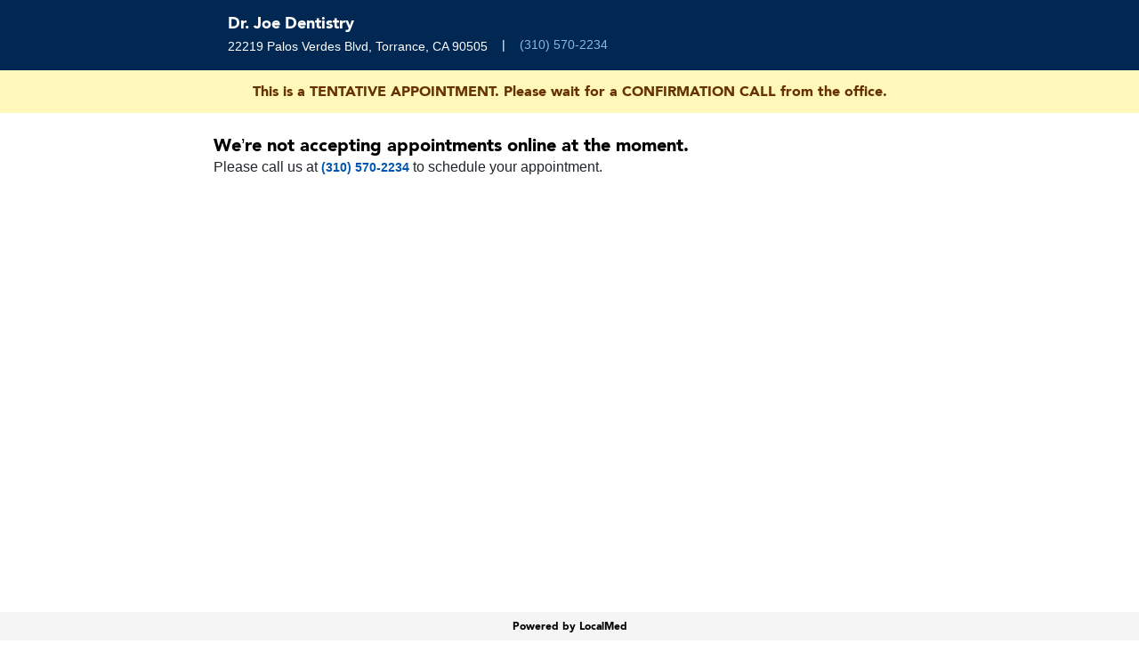

--- FILE ---
content_type: application/javascript
request_url: https://assets.localmed.com/patients-ui/static/js/2.878730fa.chunk.js
body_size: 4408
content:
(window["webpackJsonplocalmed-patients-ui"]=window["webpackJsonplocalmed-patients-ui"]||[]).push([[2],{1060:function(e,t,n){"use strict";var r=n(1),o=n(795),a=n(849),i=n(848),c=n(873);function l(){return(l=Object.assign||function(e){for(var t=1;t<arguments.length;t++){var n=arguments[t];for(var r in n)Object.prototype.hasOwnProperty.call(n,r)&&(e[r]=n[r])}return e}).apply(this,arguments)}function s(e){var t=e.selectedItem,n=e.selectedValue,r=e.items,o=e.toValue;return t||(n?function(e,t){var n=null;return e.forEach((function e(r){n||(null!=r.children?r.children.forEach(e):t(r)&&(n=r))})),n}(r,(function(e){return o(e)===n})):null)}var u=n(794),d=n(0),p=["initialSelectedValue"],b=["openUntilSelected"];function f(e,t){if(null==e)return{};var n,r,o={},a=Object.keys(e);for(r=0;r<a.length;r++)n=a[r],t.indexOf(n)>=0||(o[n]=e[n]);return o}function h(){return(h=Object.assign||function(e){for(var t=1;t<arguments.length;t++){var n=arguments[t];for(var r in n)Object.prototype.hasOwnProperty.call(n,r)&&(e[r]=n[r])}return e}).apply(this,arguments)}function g(e,t){return(g=Object.setPrototypeOf||function(e,t){return e.__proto__=t,e})(e,t)}var O=function(e){var t,n;function r(t){var n;return(n=e.call(this,t)||this).onStateChange=function(e){var t=e.isOpen;void 0!==t&&n.setState({isOpen:t});var r=n.props.onStateChange;r&&r(e)},n.onChange=function(e){var t=n.props,r=t.onChange,o=t.onChangeValue,a=t.toValue;r&&r(e),o&&o(a(e))},n.getFilteredItems=function(e){var t=e.selectedItem,r=e.toLabel,o=n.props.items,a=Object(u.a)(e.inputValue),i=r(t);return""===a||"string"===typeof i&&Object(u.a)(i)===a?o:function(e,t){return e.reduce((function e(n,r){if(null!=r.children){var o=r.children.reduce(e,[]);o.length>0&&n.push(l({},r,{children:o}))}else t(r)&&n.push(r);return n}),[])}(o,(function(e){var t=r(e);return"string"===typeof t&&-1!==Object(u.a)(t).indexOf(a)}))},n.renderMenu=function(e){var t=n.props,r=t.asyncSearch,c=t.minAsyncSearchChars,l=t.asyncSearchMessage,s=e.toValue,u=e.toLabel,p=e.inputValue;if(r&&null!=p&&p.length<c)return Object(d.e)(o.a,null,l);var b=n.getFilteredItems(e),f=[],g=0;return b.forEach((function t(r){if(null!=r.children){var o=u(r),c=s(r)||void 0;c||"string"===typeof o&&(c=o),f.push(Object(d.e)(a.a,{key:c},o)),r.children.forEach(t)}else f.push(Object(d.e)(i.a,h({},e,{key:s(r)||void 0,item:r,index:g}),null==n.props.renderOption?void 0:n.props.renderOption(h({item:r,index:g},e)))),g+=1})),f},n.state={isOpen:!1},n.triggerOnChangeFromDefaultSelectedValue(t),n}n=e,(t=r).prototype=Object.create(n.prototype),t.prototype.constructor=t,g(t,n);var O=r.prototype;return O.triggerOnChangeFromDefaultSelectedValue=function(e){var t=e.initialSelectedValue,n=f(e,p);if(null==n.selectedItem){var r=s(h({},n,{selectedValue:t}));r&&this.onChange(r)}},O.render=function(){var e=this.props,t=e.openUntilSelected,n=f(e,b),r=s(this.props),o=this.state.isOpen;return!t||this.props.disabled||r||(o=!0),Object(d.e)(c.a,h({},n,{isOpen:o,selectedItem:r,onStateChange:this.onStateChange,onChange:this.onChange}),this.renderMenu)},r}(r.Component);O.defaultProps={allowClear:!1,toLabel:function(e){return e?e.display:""},toValue:function(e){return e?e.id:null},disabled:!1,openUntilSelected:!1,asyncSearch:!1,minAsyncSearchChars:2,asyncSearchMessage:"Type to search",renderOption:function(e){var t=e.item;return(0,e.toLabel)(t)}};t.a=O},794:function(e,t,n){"use strict";function r(e){return e?e.toLowerCase():""}n.d(t,"a",(function(){return r}))},795:function(e,t,n){"use strict";var r=n(6),o=n(24),a=Object(r.a)("p",{target:"eq1wzd40"})("label:base;margin:0;padding:",Object(o.d)(1/8)," ",Object(o.d)(3/8),";");a.displayName="ComboboxMessage",t.a=a},848:function(e,t,n){"use strict";n.d(t,"a",(function(){return u}));var r=n(6),o=n(0),a=n(1),i=n(24);function c(){return(c=Object.assign||function(e){for(var t=1;t<arguments.length;t++){var n=arguments[t];for(var r in n)Object.prototype.hasOwnProperty.call(n,r)&&(e[r]=n[r])}return e}).apply(this,arguments)}function l(e,t){return(l=Object.setPrototypeOf||function(e,t){return e.__proto__=t,e})(e,t)}var s=Object(r.a)("div",{target:"e1e9pj590"})((function(e){var t=e.theme;return Object(o.d)("label:base;padding:",Object(i.d)(1/8)," ",Object(i.d)(3/8),";margin:0;color:",t.colors.heading,";cursor:pointer;")}),(function(e){var t=e.selected,n=e.theme;return t&&Object(o.d)("label:selected;background-color:",n.colors.blues[50],";")}),(function(e){var t=e.highlighted,n=e.theme;return t&&Object(o.d)("label:highlighted;background-color:",n.colors.grays[50],";color:",n.colors.heading,";")}));s.displayName="StyledComboboxOption";var u=function(e){var t,n;function r(){return e.apply(this,arguments)||this}return n=e,(t=r).prototype=Object.create(n.prototype),t.prototype.constructor=t,l(t,n),r.prototype.render=function(){var e=this.props,t=e.children,n=e.item,r=e.selectedItem,a=e.index,i=e.highlightedIndex,l=e.getItemProps,u=e.toLabel,d=e.toValue,p=null!=i&&i===a,b=null!=r&&d(r)===d(n);return Object(o.e)(s,c({},l({item:n}),{highlighted:p,selected:b}),t||u(n))},r}(a.Component)},849:function(e,t,n){"use strict";var r=n(6),o=n(0),a=n(24),i=Object(r.a)("div",{target:"e1q4uwee0"})((function(e){var t=e.theme;return Object(o.d)("label:base;font-size:",t.fontSizes.xs,";margin:0;padding:",Object(a.d)(1/8)," ",Object(a.d)(3/8),";color:",t.colors.muted,";&:not(:first-of-type){margin-top:",Object(a.d)(5/16),";}")}));i.displayName="ComboboxSectionTitle",t.a=i},873:function(e,t,n){"use strict";var r=n(209),o=n(1),a=n(185),i=n(94),c=n(535),l=n(6),s=n(0),u=n(595),d=n(24),p=n(61),b=n(795),f=["children","loading","inputValue","isOpen","onMenuPlacementChange","getMenuProps"],h=["ref"];function g(){return(g=Object.assign||function(e){for(var t=1;t<arguments.length;t++){var n=arguments[t];for(var r in n)Object.prototype.hasOwnProperty.call(n,r)&&(e[r]=n[r])}return e}).apply(this,arguments)}function O(e,t){if(null==e)return{};var n,r,o={},a=Object.keys(e);for(r=0;r<a.length;r++)n=a[r],t.indexOf(n)>=0||(o[n]=e[n]);return o}function m(e,t){return(m=Object.setPrototypeOf||function(e,t){return e.__proto__=t,e})(e,t)}var y={name:"le00j-is-open",styles:"label:is-open;opacity:1;transform:scaleY(1);transition-duration:250ms;pointer-events:auto;"},v=Object(l.a)("div",{target:"epwboux0"})((function(e){var t=e.theme;return Object(s.d)("label:base;width:100%;max-height:",Object(d.b)(12),";margin-top:-1px;box-sizing:border-box;color:",t.colors.heading,";background:white;border:1px solid ",t.colors.rule,";border-radius:0 0 ",t.radii.md," ",t.radii.md,";box-shadow:",t.elevations[10],";overflow-x:hidden;overflow-y:auto;z-index:2;opacity:0;transform:scaleY(0);transform-origin:0 0;transition:all 0 ease-out;pointer-events:none;")}),(function(e){return e.isOpen&&y}),(function(e){var t=e.placement,n=e.theme;return t&&0===t.indexOf("top")&&Object(s.d)("label:is-open-top;border-radius:",n.radii.md," ",n.radii.md," 0 0;transform-origin:0 100%;")})),j=function(e){var t,n;function r(){return e.apply(this,arguments)||this}return n=e,(t=r).prototype=Object.create(n.prototype),t.prototype.constructor=t,m(t,n),r.prototype.render=function(){var e=this.props,t=e.children,n=e.loading,r=e.inputValue,a=e.isOpen,i=e.onMenuPlacementChange,c=e.getMenuProps,l=O(e,f),d=t;return n?d=Object(s.e)(b.a,null,"Loading\u2026"):0===o.Children.toArray(t).length&&(d=Object(s.e)(b.a,null,""===r?"Start typing":'No results for "'+r+'"')),Object(s.e)(u.a,{placement:"bottom-start",modifiers:{computeStyle:{gpuAcceleration:!1}}},(function(e){i(e.placement);var t=c(),n=t.ref,r=O(t,h);return Object(s.e)(v,g({ref:Object(p.a)([e.ref,n]),style:e.style,isOpen:a,placement:e.placement},r,l),d)}))},r}(o.Component);j.defaultProps={loading:!1,isOpen:!1};var x,w=n(596),C=n(597),S=n(598),P=n(26),k=n.n(P),_=n(226),V=n(137);function I(){return(I=Object.assign||function(e){for(var t=1;t<arguments.length;t++){var n=arguments[t];for(var r in n)Object.prototype.hasOwnProperty.call(n,r)&&(e[r]=n[r])}return e}).apply(this,arguments)}function A(e,t){return(A=Object.setPrototypeOf||function(e,t){return e.__proto__=t,e})(e,t)}var N=[function(e){var t=e.theme,n=e.gray,r=t.colors.rule,o=n?t.colors.grays[25]:t.colors.white;return Object(s.d)("label:base;background-color:",o,";display:inline-block;width:100%;min-height:calc(",Object(d.d)(1.25)," + 2px);margin:0;padding:",Object(d.d)(1/8)," ",Object(d.d)(1.125)," ",Object(d.d)(1/8)," ",Object(d.d)(3/8),";border:1px solid ",t.colors.rule,";border-radius:",t.radii.md,";box-shadow:0 2px 0 ",t.colors.rule,";color:",t.colors.heading,";font-size:1rem;font-weight:normal;font-family:",t.fonts.text,";text-align:left;text-decoration:none;vertical-align:middle;outline:none;transition-timing-function:ease-out;transition-duration:500ms;transition-property:border-color,box-shadow,background,box-shadow;&:hover{border-color:",k()(r).darken(15).toString(),";box-shadow:0 2px 0 ",k()(r).darken(15).toString(),";transition-duration:200ms;}&:focus{border-color:",t.colors.blueHover,";box-shadow:0px 0px 1px 1px ",k()(t.colors.blueHover).setAlpha(.5).toString(),";transition-duration:200ms;}")},function(e){var t=e.isOpen,n=e.theme;return t&&Object(s.d)("label:is-open;border-color:",n.colors.blue,";border-radius:",n.radii.md," ",n.radii.md," 0 0;background:white;")},function(e){var t=e.menuPlacement,n=e.isOpen,r=e.theme;return n&&t&&0===t.indexOf("top")&&Object(s.d)("label:is-open-top;border-radius:0 0 ",r.radii.md," ",r.radii.md,";")},function(e){var t=e.requireAction,n=e.isOpen,r=e.theme;return t&&!n&&Object(s.d)("label:require-action;animation:",function(e){return Object(s.f)(x||(t=["\n    0% {\n      box-shadow: 0 0 1px ",";\n    }\n\n    50% {\n      box-shadow: 0 0 10px ",";\n    }\n\n    100% {\n      box-shadow: 0 0 1px ",";\n    }\n  "],n||(n=t.slice(0)),t.raw=n,x=t),e.colors.blue,e.colors.blue,e.colors.blue);var t,n}(r)," 2s infinite;z-index:1;")}],L=Object(l.a)("button",{target:"e7b76pm0"}).apply(void 0,N.concat([{name:"la7dzu-base-button",styles:"label:base-button;cursor:pointer;"}]));L.displayName="ComboxboxTriggerButton";var M=Object(l.a)("input",{target:"e7b76pm1"}).apply(void 0,N.concat([function(e){var t=e.theme;return Object(s.d)("label:base-input;&::placeholder{color:",t.colors.muted,";}")}]));M.displayName="ComboxboxTriggerInput";var z=Object(s.d)("label:shared-indicator-styles;position:absolute;top:50%;right:1px;width:",Object(d.d)(1.25),";height:",Object(d.d)(1.25),";margin:0;padding:0;display:flex;align-items:center;justify-content:center;transform:translateY(-50%);"),q=Object(l.a)("div",{target:"e7b76pm2"})(z),F=function(e){var t=e.theme;return Object(s.d)("label:base;color:",t.colors.muted,";border:0;background:none;box-shadow:none;outline:none;transition:all 250ms ease-out;cursor:pointer;&:hover{color:$blue;}&:disabled{color:",t.colors.muted,";cursor:default;cursor:not-allowed;}")},T={name:"1t2bcjg-is-open",styles:"label:is-open;transform:translateY(-50%) rotate(180deg);"},E=Object(l.a)("button",{target:"e7b76pm3"})(z,F,(function(e){return e.isOpen&&T})),D=Object(l.a)("button",{target:"e7b76pm4"})(z,F),R=function(e){var t,n;function r(){return e.apply(this,arguments)||this}return n=e,(t=r).prototype=Object.create(n.prototype),t.prototype.constructor=t,A(t,n),r.prototype.render=function(){var e=this,t=this.props,n=t.allowClear,r=t.placeholder,o=t.disabled,a=t.loading,i=t.gray,c=t.requireAction,l=t.isOpen,u=t.disableSearch,d=t.menuPlacement,p=t.focusableRef,b=t.selectedItem,f=t.toggleMenu,h=t.clearSelection,g=t.getInputProps,O=t.getToggleButtonProps,m=t.renderSelected;return Object(s.e)(S.a,null,(function(t){return Object(s.e)("div",{ref:t.ref},u?Object(s.e)(L,I({type:"button"},O(),{disabled:o,gray:i,requireAction:c,isOpen:l,ref:p,menuPlacement:d}),b?m(e.props):Object(s.e)(V.a,{textColor:"muted"},r||"")):Object(s.e)(M,I({},g(),{type:"text",placeholder:r,disabled:o,gray:i,requireAction:c,isOpen:l,onClick:function(){return f()},ref:p,menuPlacement:d,autoCorrect:"off",spellCheck:"false"})),a?Object(s.e)(q,null,Object(s.e)(_.a,{size:"1em"})):b&&n?Object(s.e)(D,{type:"button",tabIndex:-1,disabled:o,onClick:function(){return h()},gray:!!i},Object(s.e)(w.a,{size:"1em"})):Object(s.e)(E,I({type:"button"},O(),{tabIndex:-1,disabled:o,gray:i,isOpen:l}),Object(s.e)(C.a,{size:"1em"})))}))},r}(o.Component);R.defaultProps={allowClear:!1,disabled:!1,loading:!1,gray:!1,requireAction:!1,isOpen:!1,disableSearch:!1};var U=["children","toLabel"];function Y(){return(Y=Object.assign||function(e){for(var t=1;t<arguments.length;t++){var n=arguments[t];for(var r in n)Object.prototype.hasOwnProperty.call(n,r)&&(e[r]=n[r])}return e}).apply(this,arguments)}function H(e,t){return(H=Object.setPrototypeOf||function(e,t){return e.__proto__=t,e})(e,t)}var W=function(e){var t,n;function o(){for(var t,n=arguments.length,r=new Array(n),o=0;o<n;o++)r[o]=arguments[o];return(t=e.call.apply(e,[this].concat(r))||this).state={menuPlacement:"bottom-start"},t.onStateChange=function(e,n){var r=t.props,o=r.onStateChange,a=r.onOpen,i=r.onClose;o&&o(e,n),!0===e.isOpen&&(a&&a(),"click"===e.type&&t.focusableNode&&t.focusableNode instanceof HTMLInputElement&&t.focusableNode.setSelectionRange(0,9999)),!1===e.isOpen&&i&&i()},t.onMenuPlacementChange=function(e){null!=e&&e!==t.state.menuPlacement&&t.setState({menuPlacement:e})},t.setFocusableNode=function(e){t.focusableNode=e},t.renderWithDownshiftProps=function(e){var n=t.props,r=n.allowClear,o=n.children,a=n.placeholder,l=n.disabled,u=n.disableSearch,d=n.loading,p=n.gray,b=n.requireAction,f=n.toLabel,h=n.toValue,g=n.renderSelected,O=Y({},e,{menuPlacement:t.state.menuPlacement,toLabel:f,toValue:h});return Object(s.e)(i.a,Y({position:"relative",zIndex:e.isOpen?c.a.zIndices.dropdown:1},e.getRootProps()),Object(s.e)(R,Y({},O,{allowClear:r,placeholder:a,disabled:l,disableSearch:u,loading:d,gray:p,requireAction:b,focusableRef:t.setFocusableNode,renderSelected:g})),Object(s.e)(j,Y({loading:d,onMenuPlacementChange:t.onMenuPlacementChange},O),o(O)))},t}n=e,(t=o).prototype=Object.create(n.prototype),t.prototype.constructor=t,H(t,n);var l=o.prototype;return l.UNSAFE_componentWillReceiveProps=function(e){var t=e.isOpen;this.justOpened=!this.props.isOpen&&t},l.componentDidUpdate=function(){this.justOpened&&this.focusableNode&&this.focusableNode.focus()},l.render=function(){var e=this.props,t=(e.children,e.toLabel),n=function(e,t){if(null==e)return{};var n,r,o={},a=Object.keys(e);for(r=0;r<a.length;r++)n=a[r],t.indexOf(n)>=0||(o[n]=e[n]);return o}(e,U);return Object(s.e)(a.c,null,Object(s.e)(r.a,Y({},n,{itemToString:t,onStateChange:this.onStateChange}),this.renderWithDownshiftProps))},o}(o.Component);W.defaultProps={allowClear:!1,placeholder:"Select\u2026",disabled:!1,disableSearch:!1,loading:!1,isOpen:!1,gray:!1,requireAction:!1,toLabel:function(e){return String(e)},toValue:function(e){return String(e)},renderSelected:function(e){var t=e.selectedItem;return(0,e.toLabel)(t)}};t.a=W}}]);
//# sourceMappingURL=2.878730fa.chunk.js.map

--- FILE ---
content_type: application/javascript
request_url: https://assets.localmed.com/patients-ui/static/js/newOfficeSchedulingPage.4f0bfe25.chunk.js
body_size: 90538
content:
(window["webpackJsonplocalmed-patients-ui"]=window["webpackJsonplocalmed-patients-ui"]||[]).push([[16,37],{1031:function(e,t){var n={kind:"Document",definitions:[{kind:"OperationDefinition",operation:"query",name:{kind:"Name",value:"NewOfficeSchedulingPageQuery"},variableDefinitions:[{kind:"VariableDefinition",variable:{kind:"Variable",name:{kind:"Name",value:"id"}},type:{kind:"NonNullType",type:{kind:"NamedType",name:{kind:"Name",value:"ID"}}},directives:[]}],directives:[],selectionSet:{kind:"SelectionSet",selections:[{kind:"Field",name:{kind:"Name",value:"office"},arguments:[{kind:"Argument",name:{kind:"Name",value:"id"},value:{kind:"Variable",name:{kind:"Name",value:"id"}}}],directives:[],selectionSet:{kind:"SelectionSet",selections:[{kind:"Field",name:{kind:"Name",value:"id"},arguments:[],directives:[]},{kind:"Field",name:{kind:"Name",value:"display"},arguments:[],directives:[]},{kind:"Field",name:{kind:"Name",value:"messagingName"},arguments:[],directives:[]},{kind:"Field",name:{kind:"Name",value:"address1"},arguments:[],directives:[]},{kind:"Field",name:{kind:"Name",value:"address2"},arguments:[],directives:[]},{kind:"Field",name:{kind:"Name",value:"city"},arguments:[],directives:[]},{kind:"Field",name:{kind:"Name",value:"viewOpeningsBy"},arguments:[],directives:[]},{kind:"Field",alias:{kind:"Name",value:"stateCode"},name:{kind:"Name",value:"state"},arguments:[],directives:[]},{kind:"Field",name:{kind:"Name",value:"postalCode"},arguments:[],directives:[]},{kind:"Field",name:{kind:"Name",value:"countryCode"},arguments:[],directives:[]},{kind:"Field",name:{kind:"Name",value:"phone"},arguments:[],directives:[]},{kind:"Field",name:{kind:"Name",value:"latitude"},arguments:[],directives:[]},{kind:"Field",name:{kind:"Name",value:"longitude"},arguments:[],directives:[]},{kind:"Field",name:{kind:"Name",value:"timeZoneCode"},arguments:[],directives:[]},{kind:"Field",name:{kind:"Name",value:"announcementEnabled"},arguments:[],directives:[]},{kind:"Field",name:{kind:"Name",value:"insuranceCoverageEnabled"},arguments:[],directives:[]},{kind:"Field",name:{kind:"Name",value:"onlineSchedulingEnabled"},arguments:[],directives:[]},{kind:"Field",name:{kind:"Name",value:"patientScreenerEnabled"},arguments:[],directives:[]},{kind:"Field",name:{kind:"Name",value:"reasonsForVisit"},arguments:[{kind:"Argument",name:{kind:"Name",value:"perPage"},value:{kind:"IntValue",value:"100"}}],directives:[],selectionSet:{kind:"SelectionSet",selections:[{kind:"Field",name:{kind:"Name",value:"nodes"},arguments:[],directives:[],selectionSet:{kind:"SelectionSet",selections:[{kind:"Field",name:{kind:"Name",value:"id"},arguments:[],directives:[]},{kind:"Field",name:{kind:"Name",value:"display"},arguments:[],directives:[]},{kind:"Field",name:{kind:"Name",value:"name"},arguments:[],directives:[]},{kind:"Field",name:{kind:"Name",value:"patientStatus"},arguments:[],directives:[]},{kind:"Field",name:{kind:"Name",value:"visibleOnWidget"},arguments:[],directives:[]},{kind:"Field",name:{kind:"Name",value:"description"},arguments:[],directives:[]},{kind:"Field",name:{kind:"Name",value:"ageTreatedMin"},arguments:[],directives:[]},{kind:"Field",name:{kind:"Name",value:"ageTreatedMax"},arguments:[],directives:[]}]}}]}},{kind:"Field",name:{kind:"Name",value:"announcement"},arguments:[],directives:[],selectionSet:{kind:"SelectionSet",selections:[{kind:"Field",name:{kind:"Name",value:"content"},arguments:[],directives:[]},{kind:"Field",name:{kind:"Name",value:"moreUrl"},arguments:[],directives:[]},{kind:"Field",name:{kind:"Name",value:"type"},arguments:[],directives:[]}]}},{kind:"Field",name:{kind:"Name",value:"group"},arguments:[],directives:[],selectionSet:{kind:"SelectionSet",selections:[{kind:"Field",name:{kind:"Name",value:"id"},arguments:[],directives:[]},{kind:"Field",name:{kind:"Name",value:"name"},arguments:[],directives:[]},{kind:"Field",name:{kind:"Name",value:"logo"},arguments:[],directives:[]}]}},{kind:"Field",name:{kind:"Name",value:"practice"},arguments:[],directives:[],selectionSet:{kind:"SelectionSet",selections:[{kind:"Field",name:{kind:"Name",value:"id"},arguments:[],directives:[]},{kind:"Field",name:{kind:"Name",value:"display"},arguments:[],directives:[]},{kind:"Field",name:{kind:"Name",value:"logo"},arguments:[],directives:[]}]}}]}}]}}],loc:{start:0,end:760}};n.loc.source={body:"query NewOfficeSchedulingPageQuery($id: ID!) {\n  office(id: $id) {\n    id\n    display\n    messagingName\n    address1\n    address2\n    city\n    viewOpeningsBy\n    stateCode: state\n    postalCode\n    countryCode\n    phone\n    latitude\n    longitude\n    timeZoneCode\n    announcementEnabled\n    insuranceCoverageEnabled\n    onlineSchedulingEnabled\n    patientScreenerEnabled\n    reasonsForVisit(perPage: 100) {\n      nodes {\n        id\n        display\n        name\n        patientStatus\n        visibleOnWidget\n        description\n        ageTreatedMin\n        ageTreatedMax\n      }\n    }\n    announcement {\n      content\n      moreUrl\n      type\n    }\n    group {\n      id\n      name\n      logo\n    }\n    practice {\n      id\n      display\n      logo\n    }\n  }\n}\n",name:"GraphQL request",locationOffset:{line:1,column:1}};var i={};function a(e,t){for(var n=0;n<e.definitions.length;n++){var i=e.definitions[n];if(i.name&&i.name.value==t)return i}}n.definitions.forEach((function(e){if(e.name){var t=new Set;!function e(t,n){if("FragmentSpread"===t.kind)n.add(t.name.value);else if("VariableDefinition"===t.kind){var i=t.type;"NamedType"===i.kind&&n.add(i.name.value)}t.selectionSet&&t.selectionSet.selections.forEach((function(t){e(t,n)})),t.variableDefinitions&&t.variableDefinitions.forEach((function(t){e(t,n)})),t.definitions&&t.definitions.forEach((function(t){e(t,n)}))}(e,t),i[e.name.value]=t}})),e.exports=n,e.exports.NewOfficeSchedulingPageQuery=function(e,t){var n={kind:e.kind,definitions:[a(e,t)]};e.hasOwnProperty("loc")&&(n.loc=e.loc);var r=i[t]||new Set,o=new Set,c=new Set;for(r.forEach((function(e){c.add(e)}));c.size>0;){var s=c;c=new Set,s.forEach((function(e){o.has(e)||(o.add(e),(i[e]||new Set).forEach((function(e){c.add(e)})))}))}return o.forEach((function(t){var i=a(e,t);i&&n.definitions.push(i)})),n}(n,"NewOfficeSchedulingPageQuery")},590:function(e,t,n){"use strict";n.r(t);var i=n(5),a=n(48),r=n(75),o=n(94),c=n(1),s=n(66),u=n(29),l=n(618),d=n(617),p=n(202),f=n(83),m=n(21),b=n(245),v=n(635),h=n(687),g=n(701),O=n(714),j=n(828),y=n(1031),k=n.n(y),S=n(0);function N(){var e=Object(c.useState)(!1),t=Object(a.a)(e,2),n=t[0],i=t[1],r=Object(c.useContext)(f.a).screenerStatus;return Object(c.useEffect)((function(){r===p.e.PASSED&&i(!0)}),[r]),n?Object(S.e)(p.d,{onClose:function(){i(!1)}}):null}t.default=Object(f.b)(Object(l.a)((function(e){var t=e.history,n=e.match,l=e.trackerData,y=e.widgetSettings,w=e.prefillToken,x=n.params.id,C=Object(c.useContext)(u.UniversalContext).trackEvent,I=Object(c.useRef)(!1),F=Object(c.useState)(!1),E=Object(a.a)(F,2),D=E[0],A=E[1],_=Object(c.useContext)(f.a).screenerStatus,P=Object(r.c)(k.a,{variables:{id:x},context:m.j}),T=P.data,M=P.loading,L=P.error,V=P.refetch,B=(T||{}).office,z=_===p.e.PASSED||!(null===B||void 0===B?void 0:B.patientScreenerEnabled),R=B||{},U=R.announcementEnabled,W=R.announcement;return Object(c.useEffect)((function(){M||I.current||(C(B?{event:"Viewed Office",properties:{officeId:B.id,officeDisplay:B.display,practiceId:B.practice.id,practiceDisplay:B.practice.display,reasonForVisitCount:B.reasonsForVisit.nodes.length,viewOpeningsBy:B.viewOpeningsBy&&B.viewOpeningsBy[0],widget:!0}}:{event:"Office Widget Not Found",properties:{officeId:x}}),C({event:"Viewed Widget Version 2"}),Object(b.a)({aftId:y.aftId,aftType:y.aftType,aft:y.aft,event:"Viewed LocalMed Widget"}),I.current=!0)}),[M]),Object(c.useEffect)((function(){_===p.e.PASSED&&A(!0)}),[_]),M?Object(S.e)(d.d,null):Object(v.a)(L)?Object(S.e)(d.g,null):L?Object(S.e)(O.a,{refetch:V}):B?Object(S.e)(d.f,{header:Object(S.e)(d.h,{office:B,practice:B.practice}),footerText:"Powered by LocalMed",fullWidth:!0},Object(S.e)(s.Helmet,null,Object(S.e)("title",null,"Schedule an Appointment | ".concat(B.messagingName||B.practice.display)),Object(S.e)("meta",{name:"robots",content:"noindex"})),Object(S.e)(g.a,{widgetId:null===l||void 0===l?void 0:l.widgetId}),Object(S.e)(c.Fragment,null,Object(S.e)(N,null),z?Object(S.e)(c.Fragment,null,U&&Object(S.e)(h.b,{announcement:W,backgroundColor:"lightOrange",buttonColor:"black",hideIcon:!0}),Object(S.e)(j.a,{history:t,office:B,trackSchedulingEvent:function(e){var t=arguments.length>1&&void 0!==arguments[1]?arguments[1]:"OfficeSchedulingPage",n=arguments.length>2&&void 0!==arguments[2]?arguments[2]:{};C({event:e,properties:Object(i.a)({workflow:"Office Scheduling",component:t,officeId:B.id,officeDisplay:B.display,practiceId:B.practice.id,practiceDisplay:B.practice.display,widget:!0},n)})},trackerData:l,widgetSettings:y,hasPassedInitialScreening:D,prefillToken:w})):Object(S.e)(o.a,{maxWidth:"720px",m:"0 auto"},_===p.e.NOT_SCREENED&&Object(S.e)(p.a,{officeId:null===B||void 0===B?void 0:B.id,officeDisplay:null===B||void 0===B?void 0:B.display,widget:!0}),_===p.e.FAILED&&Object(S.e)(p.c,{phoneNumber:null===B||void 0===B?void 0:B.phone})))):Object(S.e)(O.b,null)})))},613:function(e,t,n){"use strict";n.d(t,"i",(function(){return l})),n.d(t,"d",(function(){return d})),n.d(t,"a",(function(){return p})),n.d(t,"h",(function(){return f})),n.d(t,"c",(function(){return m})),n.d(t,"g",(function(){return b})),n.d(t,"b",(function(){return v})),n.d(t,"e",(function(){return h})),n.d(t,"f",(function(){return g}));var i=n(6),a=n(0),r=n(94),o=n(164),c=n(137),s=n(4),u=n(148),l=Object(i.a)(r.a,{target:"e1bs5x4t0"})((function(e){var t=e.theme;return Object(a.d)("max-width:",t.breakpoints.lg,";margin:0 auto;width:100%;padding-bottom:",t.space.lg,";padding-top:",t.space.lg,";flex:1 0 0;")}),Object(o.b)("lg",(function(e){var t=e.theme;return Object(a.d)("padding-left:",t.space.md,";padding-right:",t.space.md,";")})),s.p,""),d=Object(i.a)(r.a,{target:"e1bs5x4t1"})((function(e){var t=e.theme;return Object(a.d)("width:100%;display:flex;align-items:center;justify-items:center;flex-direction:column;margin-bottom:",t.space.lg,";")}),""),p=Object(i.a)(u.h,{target:"e1bs5x4t2"})((function(e){var t=e.theme;return Object(a.d)("border:1px solid ",t.colors.lightGray,";")}),""),f=Object(i.a)(r.a,{target:"e1bs5x4t3"})((function(e){var t=e.theme,n=e.selected;return Object(a.d)("border-radius:",t.radii.lg,";border:","1px solid ".concat(n?t.colors.blue:t.colors.lightGray),";padding:",t.space.md,";background-color:",n?t.colors.blue:"transparent",";color:",n?t.colors.white:t.colors.blue,";text-align:center;transition:background-color 200ms ease-in-out,border-color 200ms ease-in-out,color 200ms ease-in-out;margin:",t.space.xs,";")}),s.s,s.i,""),m=Object(i.a)("input",{target:"e1bs5x4t4"})((function(e){var t=e.theme;return Object(a.d)("margin-right:",t.space.sm,";")}),""),b=Object(i.a)("label",{target:"e1bs5x4t5"})((function(e){var t=e.theme,n=e.required;return Object(a.d)("font-weight:700;font-size:",t.fontSizes.xs,";margin-left:",n?t.space.sm:"auto",";&:before{content:'*';display:",n?"block":"none",";position:absolute;margin-top:",t.space.xxs,";color:",t.colors.red,";}")}),s.m,s.l,s.r,s.y,""),v=Object(i.a)(c.b,{target:"e1bs5x4t6"})((function(e){var t=e.theme;return Object(a.d)("margin-top:",t.space.md,";margin-bottom:",t.space.xs," !important;font-size:",t.fontSizes.sm,";")}),""),h=Object(i.a)("hr",{target:"e1bs5x4t7"})((function(e){var t=e.theme;return Object(a.d)("border-color:",t.colors.gray,";")}),""),g=Object(i.a)("div",{target:"e1bs5x4t8"})((function(e){var t=e.theme;return Object(a.d)("color:",t.colors.errorText,";font-size:",t.fontSizes.sm,";text-align:right;")}),Object(o.b)("md",(function(e){var t=e.theme;return Object(a.d)("font-size:",t.fontSizes.xs,";")})),"")},614:function(e,t,n){"use strict";n.d(t,"h",(function(){return c})),n.d(t,"a",(function(){return S})),n.d(t,"b",(function(){return D})),n.d(t,"c",(function(){return A})),n.d(t,"d",(function(){return T})),n.d(t,"e",(function(){return B})),n.d(t,"f",(function(){return W}));var i=n(101),a=n(5),r=n(84);function o(e,t,n){return t.reduce((function(e,t){return function(e,t,n){var c=[].concat(Object(r.a)(n),[t.key]);if(t.messages){var s=c.join(".");e=Object(a.a)(Object(a.a)({},e),{},Object(i.a)({},s,t.messages||[]))}return t.errors?o(e,t.errors,c):e}(e,t,n||[])}),e)}function c(e,t){return e.then((function(e){var n=e.data,i=n&&n[t]||{status:500,message:"Unexpected Error",errors:void 0},r=i.status<300,c=null;return null!=i.errors&&i.errors.length>0&&(r=!1,c=o({},i.errors,[])),Object(a.a)(Object(a.a)({},i),{},{isSuccessful:r,errors:c})})).catch((function(e){return{isSuccessful:!1,status:500,message:e,errors:null}}))}var s=n(7),u=n(17),l=n(8),d=n(11),p=n(10),f=n(9),m=n(1),b=n.n(m),v=n(20),h=n.n(v),g=n(620),O=n(2),j=n.n(O),y=n(514),k=n(0),S=function(e){Object(p.a)(n,e);var t=Object(f.a)(n);function n(){return Object(l.a)(this,n),t.apply(this,arguments)}return Object(d.a)(n,[{key:"renderCheckbox",value:function(e){var t=e.children,n=e.className,i=Object(u.a)(e,["children","className"]);return Object(k.e)("label",{className:h()(y.a.checkbox,n)},Object(k.e)("input",Object(s.a)({},i,{className:y.a.checkbox__input,id:i.id||i.name})),Object(k.e)("div",{className:y.a.checkbox__label},t))}},{key:"render",value:function(){var e=this;return this.context.formik?Object(k.e)(g.a,{name:this.props.name},(function(t){var n=t.field,i=t.form,r=e.props.checked;if("undefined"===typeof r){var o=i.values&&i.values[e.props.name];r="checkbox"===e.props.type?!0===o:o===e.props.value}return e.renderCheckbox(Object(a.a)(Object(a.a)(Object(a.a)({},n),e.props),{},{checked:r}))})):this.renderCheckbox(this.props)}}]),n}(m.Component);S.defaultProps={type:"checkbox"},S.contextTypes={formik:j.a.object};var N=n(644),w=n.n(N),x=n(340),C=n(91);function I(e,t){var n=Object(a.a)({},t);return e?(Object.keys(e).forEach((function(t){void 0===n[t]&&(n[t]=e[t])})),n):n}var F=j.a.shape({horizontal:j.a.bool,gray:j.a.bool}),E=n(515),D=function(e){Object(p.a)(n,e);var t=Object(f.a)(n);function n(){return Object(l.a)(this,n),t.apply(this,arguments)}return Object(d.a)(n,[{key:"render",value:function(){var e=this.context,t=e.formTheme,n=e.formik,i=this.props,a=i.children,r=i.className,o=i.name,c=i.htmlFor,l=i.showAllErrors,d=i.horizontal,p=Object(u.a)(i,["children","className","name","htmlFor","showAllErrors","horizontal"]),f=this.props,m=f.label,b=f.errors,v=I(t,{horizontal:d});if(void 0===b&&n&&o){var g=n.touched[o];(b=!n.isSubmitting&&g&&n.errors&&n.errors[o])&&!l&&(b=b.slice(0,1))}var O=b&&b.length>0;return m&&(m=Object(k.e)("label",{htmlFor:c||o,className:E.a.field__label},m)),Object(k.e)("div",Object(s.a)({className:h()(E.a.field,O&&E.a["field--with-errors"],v.horizontal&&E.a["field--horizontal"],r)},w()(p,["label","errors"])),m,Object(k.e)("div",{className:E.a.field__body},a,Object(k.e)(C.d,{component:"ul",className:"list-reset"},b&&b.map((function(e){return Object(k.e)(C.b,{key:e,duration:100},Object(k.e)("li",{className:"margin-top-xs"},Object(k.e)(x.a,{tier:"error",subtle:!0,fontSize:"xs"},e)))})))))}}]),n}(b.a.Component);D.contextTypes={formik:j.a.object,formTheme:F};var A=function(e){Object(p.a)(n,e);var t=Object(f.a)(n);function n(){return Object(l.a)(this,n),t.apply(this,arguments)}return Object(d.a)(n,[{key:"render",value:function(){return Object(k.e)("div",{className:h()("margin-top-xs font-size-xs line-height-title color-muted",this.props.className)},this.props.children)}}]),n}(b.a.Component),_=n(516),P=function(e,t){var n=e.children,i=e.className,a=e.legend,r=e.horizontal,o=Object(u.a)(e,["children","className","legend","horizontal"]),c=I(t.formTheme,{horizontal:r});return a&&(a=Object(k.e)("legend",{className:h()(_.a.fieldset__legend)},a)),Object(k.e)("fieldset",Object(s.a)({className:h()(_.a.fieldset,c.horizontal&&_.a["fieldset--horizontal"],i)},o),a,n)};P.contextTypes={formTheme:F};var T=P,M=function(e){Object(p.a)(n,e);var t=Object(f.a)(n);function n(){return Object(l.a)(this,n),t.apply(this,arguments)}return Object(d.a)(n,[{key:"getChildContext",value:function(){return{formTheme:{horizontal:this.props.horizontal,gray:this.props.gray}}}},{key:"render",value:function(){var e=this.props,t=(e.horizontal,e.gray,e.onSubmit),n=Object(u.a)(e,["horizontal","gray","onSubmit"]),i=this.context.formik;return Object(k.e)("form",Object(s.a)({},n,{onSubmit:t||i&&i.handleSubmit}))}}]),n}(m.Component);M.defaultProps={horizontal:!1,gray:!1},M.childContextTypes={formTheme:F},M.contextTypes={formik:j.a.object};var L=n(517),V=function(e,t){var n=e.className,i=e.horizontal,a=Object(u.a)(e,["className","horizontal"]),r=I(t.formTheme,{horizontal:i});return Object(k.e)("div",Object(s.a)({className:h()(L.a["form-content"],r.horizontal&&L.a["form-content--horizontal"],n)},a))};V.contextTypes={formTheme:F};var B=V,z=function(e,t){var n=e.children,i=e.overrides;return n(I(t.formTheme,i))};z.propTypes={children:j.a.func.isRequired,overrides:F},z.contextTypes={formTheme:F};var R=n(518),U=["text","date","datetime-local","email","month","number","password","search","tel","time","url","week"],W=function(e){Object(p.a)(n,e);var t=Object(f.a)(n);function n(){var e;Object(l.a)(this,n);for(var i=arguments.length,a=new Array(i),r=0;r<i;r++)a[r]=arguments[r];return(e=t.call.apply(t,[this].concat(a))).setInputNode=function(t){e.inputNode=t},e.focus=function(){e.inputNode&&e.inputNode.focus()},e}return Object(d.a)(n,[{key:"renderInput",value:function(e){var t,n=e.multiline,r=e.gray,o=e.touched,c=e.valid,s=e.className,l=e.component,d=Object(u.a)(e,["multiline","gray","touched","valid","className","component"]),p="text"===d.type&&n,f=-1!==U.indexOf(d.type);return null==l&&(l=p?"textarea":"input"),b.a.createElement(l,Object(a.a)(Object(a.a)({},d),{},{className:h()(R.a.input,f&&R.a["input--text"],p&&R.a["input--multiline"],r&&R.a["input--gray"],(t={},Object(i.a)(t,R.a["input--success"],o&&c),Object(i.a)(t,R.a["input--error"],o&&!c),t),s),id:d.id||d.name,ref:this.setInputNode}))}},{key:"render",value:function(){var e=this,t=this.context,n=t.formTheme,i=t.formik,r=I(n,this.props).gray;return i?Object(k.e)(g.a,{name:this.props.name},(function(t){var n=t.field,i=t.form,o=i.touched&&i.touched[n.name],c=null==i.errors||null==i.errors[n.name];return e.renderInput(Object(a.a)(Object(a.a)(Object(a.a)({touched:o,valid:c},n),e.props),{},{gray:r}))})):this.renderInput(Object(a.a)(Object(a.a)({},this.props),{},{gray:r}))}}]),n}(m.Component);W.defaultProps={type:"text"},W.contextTypes={formTheme:F,formik:j.a.object};t.g=M},615:function(e,t,n){"use strict";n.d(t,"a",(function(){return i})),n.d(t,"b",(function(){return a}));var i={ME:"ME",DEPENDENT:"DEPENDENT"},a="newUserSession"},616:function(e,t,n){"use strict";var i=n(678),a="object"==typeof self&&self&&self.Object===Object&&self,r=i.a||a||Function("return this")();t.a=r},617:function(e,t,n){"use strict";n.d(t,"f",(function(){return Q})),n.d(t,"e",(function(){return me})),n.d(t,"a",(function(){return ve})),n.d(t,"g",(function(){return ke})),n.d(t,"b",(function(){return ye})),n.d(t,"h",(function(){return we})),n.d(t,"d",(function(){return Ce})),n.d(t,"c",(function(){return xe.b}));var i=n(7),a=n(17),r=n(8),o=n(11),c=n(10),s=n(9),u=n(0),l=n(130),d=n(154),p=n(199),f=n.n(p),m=n(1),b=n(30),v=n(60).b,h=(n(524),n(255)),g=n(156),O=n(71),j=n(29),y=n(93),k=n(66),S=n.n(k),N=n(672),w=n.n(N),x=n(673),C=n.n(x);function I(){var e,t;"undefined"!==typeof window&&(e=(null===(t=window)||void 0===t?void 0:t.matchMedia)&&window.matchMedia("(prefers-color-scheme: dark)").matches);return Object(u.e)(k.Helmet,null,e?Object(u.e)("link",{id:"favicon-dark",rel:"icon",type:"image/png",href:C.a}):Object(u.e)("link",{id:"favicon",rel:"icon",type:"image/x-icon",href:w.a}))}var F=n(6),E=n(24),D=n(164),A=n(512),_=n(4),P=n(618);var T=Object(F.a)("img",{target:"en31btb0"})((function(e){var t=e.theme;return Object(u.d)("margin-left:",t.space.sm,";max-height:","26px",";vertical-align:middle;")}),""),M=Object(F.a)("p",{target:"en31btb1"})((function(e){var t=e.theme;return Object(u.d)("margin:",Object(E.d)(.25)," 0 0;padding:0 ",Object(E.d)(.25),";font-size:",t.fontSizes.xxs,";opacity:0.8;")}),Object(D.a)("md",Object(u.d)("margin-top:",Object(E.d)(.5),";padding:0 ",Object(E.d)(.5),";")),""),L=Object(F.a)("footer",{target:"en31btb2"})((function(e){var t=e.theme;return Object(u.d)("background:",t.colors.footerBackground,";padding:",t.space.sm,";text-align:center;border-top:1px solid ",t.colors.borderColor,";")}),_.w,""),V=Object(F.a)(A.c,{target:"en31btb3"})({name:"1qxtz39",styles:"font-size:12px;"},_.w,""),B=function(e){var t=e.partner;return Object(u.e)(T,{src:t.logo,alt:t.display,height:"26"})};var z=Object(P.a)((function(e){var t=e.text,n=e.widgetSettings,i=(n=void 0===n?{}:n).partnerData,a=(i=void 0===i?{}:i).partner,r=n.hidePartnerLogo,o=a&&a.logo&&!r,c=a&&a.widgetDisclaimer,s=o&&Object(u.e)(B,{partner:a});return Object(u.e)(L,null,Object(u.e)(V,{fontWeight:800},t||"Powered by DI"," ",s),c&&Object(u.e)(M,null,a.widgetDisclaimer))}));var R=Object(F.a)("div",{target:"ehy9lwj0"})((function(e){var t=e.widgetUseTracked;return Object(u.d)("display:flex;height:100%;flex-direction:column;min-height:",(null===t||void 0===t?void 0:t.embedded)?"auto":"100vh",";")}),Object(D.b)("md",{name:"127g5zj",styles:"min-height:auto;"}),""),U=Object(F.a)("main",{target:"ehy9lwj1"})((function(e){var t=e.theme;return Object(u.d)("display:flex;flex:1;background-color:",t.colors.background,";")}),""),W=Object(F.a)("div",{target:"ehy9lwj2"})((function(e){var t=e.theme;return Object(u.d)("box-sizing:border-box;margin:0 auto;width:100%;background-color:",t.colors.darkBlue,";z-index:2;")}),""),$=Object(F.a)("div",{target:"ehy9lwj3"})({name:"d1leu9",styles:"position:fixed;bottom:0;left:0;z-index:20;width:100%;"},""),q=Object(F.a)("div",{target:"ehy9lwj4"})((function(e){var t=e.theme,n=e.size,i=e.fullWidth;return Object(u.d)("display:flex;flex-direction:column;box-sizing:border-box;margin:0 auto;max-width:",i?"auto":t.breakpoints[n],";width:100%;")}),_.w,_.f,_.t,"");l.a.autoAddCss=!1;var G="undefined"!==typeof window;G&&n(342);var Y=function(e){Object(c.a)(n,e);var t=Object(s.a)(n);function n(){var e;Object(r.a)(this,n);for(var i=arguments.length,a=new Array(i),o=0;o<i;o++)a[o]=arguments[o];return(e=t.call.apply(t,[this].concat(a))).state={footerHeight:26,error:e.props.error},e.onResize=f()((function(){e.updateFooterHeight(),e.updateIframeHeight()}),30),e.onMutation=f()((function(){e.updateIframeHeight()}),30),e.setRootNode=function(t){e.rootNode=t,e.mutationObserver&&(e.mutationObserver.disconnect(),e.mutationObserver=null),t&&(e.mutationObserver=new MutationObserver(e.onMutation),e.mutationObserver.observe(t,{childList:!0,subtree:!0}))},e.setFooterNode=function(t){e.footerNode=t},e.updateIframeHeight=function(){if(G&&null!=window.parent){var t=(e.rootNode?e.rootNode.offsetHeight:0)-e.state.footerHeight+(e.footerNode?e.footerNode.offsetHeight:26);Object(O.d)(t)}},e.updateFooterHeight=function(){var t=e.footerNode?e.footerNode.offsetHeight:26;e.setState((function(){return{footerHeight:t}}))},e}return Object(o.a)(n,[{key:"componentDidCatch",value:function(e){this.onError(e),this.setState({error:e})}},{key:"componentDidMount",value:function(){var e=this.state.error;e&&this.onError(e),G&&(window.addEventListener("resize",this.onResize,!1),window.addEventListener("message",this.onParentMessage,!1),this.updateFooterHeight(),this.updateIframeHeight())}},{key:"componentWillUnmount",value:function(){G&&(window.removeEventListener("resize",this.onResize,!1),window.removeEventListener("message",this.onParentMessage,!1))}},{key:"onError",value:function(e){console.error(e),this.context.trackError({error:e,properties:{component:"WidgetLayout"}})}},{key:"onParentMessage",value:function(e){var t={matchesContentHeight:!1};try{"string"===typeof e.data&&(t=JSON.parse(e.data))}catch(n){return}document.body&&(document.body.style.overflowY=t.matchesContentHeight?"hidden":"")}},{key:"render",value:function(){var e=this,t=this.props,n=t.children,r=t.header,o=t.size,c=t.footerText,s=(t.history,t.fullWidth),p=Object(a.a)(t,["children","header","size","footerText","history","fullWidth"]),f=this.state.error,m={paddingBottom:this.state.footerHeight};return Object(u.e)(g.b,null,Object(u.e)(h.a,null,Object(u.e)(I,null),Object(u.e)(d.a,{theme:v},Object(u.e)(u.b,{styles:Object(u.d)(l.b.css(),"")}),Object(u.e)(g.a.Consumer,null,(function(t){return Object(u.e)(R,Object(i.a)({widgetUseTracked:t},p,{ref:e.setRootNode}),r?Object(u.e)(W,null,Object(u.e)(q,{size:o,padding:{_:"sm",lg:"md"}},r)):Object(u.e)(z,{text:c,marginY:"lg"}),Object(u.e)(U,{style:m},Object(u.e)(q,{size:o,fullWidth:s},null==f?n:Object(u.e)(y.a,{errorDetails:f}))),r&&Object(u.e)($,{ref:e.setFooterNode},Object(u.e)(z,{text:c,marginTop:"md"})))})))))}}]),n}(m.Component);Y.defaultProps={size:"lg"},Y.contextType=j.UniversalContext;var H,Q=Object(b.h)(Y),K=n(94),Z=n(121),J=n(148),X=n(32),ee=n(26),te=n.n(ee),ne=Object(u.f)(H||(H=Object(X.a)(["\n  0% {\n    background-position: -1200px 0;\n  }\n  100% {\n    background-position: 1200px 0;\n  }\n"]))),ie=Object(F.a)(K.a,{target:"ea7nav90"})((function(e){var t=e.theme,n=e.circle,i=e.dark?te()(t.colors.darkBlue).lighten(6).toHexString():t.colors.borderColor;return Object(u.d)("display:block;background-color:",i,";border-radius:",n?"50%":t.radii.md,";")}),(function(e){var t=e.theme,n=e.inactive,i=e.dark?te()(t.colors.darkBlue).lighten(6).toHexString():t.colors.borderColor;return!0!==n?Object(u.d)("animation-duration:2.5s;animation-fill-mode:forwards;animation-iteration-count:infinite;animation-name:",ne,";animation-timing-function:linear;background:linear-gradient( 90deg,",i," 0%,",te()(i).darken(4).toHexString()," 15%,",i," 30% );background-size:1200px 100%;"):null}),"");function ae(e){return Object(u.e)(ie,Object(i.a)({as:"span"},e),"\xa0")}var re=n(137);var oe=Object(F.a)("header",{target:"ehi45oc0"})((function(e){var t=e.theme;return Object(u.d)("display:flex;justify-content:start;align-items:center;color:",t.colors.white,";")}),""),ce=Object(F.a)(A.a,{target:"ehi45oc1"})((function(e){var t=e.theme;return Object(u.d)("font-family:",t.fonts.heading,";font-weight:",t.fontWeights.bold,";font-size:",Object(E.c)(18),";color:",t.colors.white,";")}),""),se=Object(F.a)("div",{target:"ehi45oc2"})({name:"zg1vud",styles:"display:flex;flex-direction:column;justify-content:center;"},""),ue=Object(F.a)("img",{target:"ehi45oc3"})((function(e){var t=e.theme;return Object(u.d)("height:52px;margin-right:",t.space.md,";border-radius:50%;")}),Object(D.a)("lg",{name:"1gapyfo",styles:"height:60px;"}),""),le=Object(F.a)("span",{target:"ehi45oc4"})((function(e){var t=e.theme;return Object(u.d)("padding:0 ",t.space.sm,";")}),_.i,""),de=Object(F.a)(re.b,{target:"ehi45oc5"})((function(e){var t=e.theme;return Object(u.d)("margin-bottom:0 !important;margin-top:",t.space.xs,";")}),"");function pe(e){var t=e.logo,n=e.address,i=e.display,a=e.phone;return Object(u.e)(oe,null,t&&Object(u.e)(ue,{src:t,alt:"".concat(i," logo")}),Object(u.e)(se,null,Object(u.e)(ce,{color:"white"},i),Object(u.e)(K.a,{fontSize:"sm"},Object(u.e)(Z.a,{spacing:{_:"sm",lg:"sm"},direction:{_:"column",lg:"row"}},Object(u.e)(de,null,n),a&&Object(u.e)(m.Fragment,null,Object(u.e)(le,{display:{_:"none",lg:"inline"}}," | "),Object(u.e)(J.l,{href:"tel:".concat(a),color:"lightBlue"},a))))))}function fe(){return Object(u.e)(oe,null,Object(u.e)(ae,{dark:!0,circle:!0,height:60,width:60,mr:"md"}),Object(u.e)(Z.a,{spacing:"sm"},Object(u.e)(ae,{dark:!0,width:200}),Object(u.e)(ae,{dark:!0,inactive:!1,width:300})))}function me(e){var t=e.practice,n=t.paymentSettings,i=(n=void 0===n?{}:n).shortBusinessName,a=n.address,r=n.city,o=n.state,c=n.postalCode,s=n.logo,l=n.formattedPhoneNumber;return null==t?Object(u.e)(fe,null):Object(u.e)(pe,{logo:s.thumb,display:i,address:"".concat(a," ").concat(r,", ").concat(o," ").concat(c),phone:l})}var be=n(303);function ve(e){var t=e.errorDetails,n=e.size,i=void 0===n?"sm":n,a=Object(be.a)().formatMessage({id:"DiLayout.DiErrorPage.title",defaultMessage:"Error\u2026"});return Object(u.e)(Q,{size:i},Object(u.e)(j.Status,{statusCode:500}),Object(u.e)(S.a,null,Object(u.e)("title",null,a),Object(u.e)("meta",{name:"robots",content:"noindex"})),Object(u.e)(y.a,{errorDetails:t,marginTop:"xl"}))}var he=n(44),ge=n(668),Oe=(Object(he.c)((function(e){var t=e.intl,n=e.size,i=void 0===n?"sm":n,a=t.formatMessage({id:"DiLayout.DiLoadingPage.title",defaultMessage:"Loading\u2026"});return Object(u.e)(Q,{size:i},Object(u.e)(S.a,null,Object(u.e)("title",null,a),Object(u.e)("meta",{name:"robots",content:"noindex"})),Object(u.e)(ge.a,null))})),n(638));var je=Object(F.a)("div",{target:"err0kgw0"})({name:"tkevr6",styles:"display:flex;align-items:center;justify-content:center;height:100%;"});function ye(e){var t=e.title,n=e.children;return Object(u.e)(je,null,Object(u.e)(Z.a,{spacing:"md",textAlign:"center"},Object(u.e)(Oe.a,null),Object(u.e)(Z.a,{spacing:"xs"},Object(u.e)(A.b,{fontWeight:"bold"},t),n)))}var ke=Object(he.c)((function(e){var t=e.title,n=void 0===t?"Oops.":t,i=e.children,a=void 0===i?Object(u.e)(re.b,{color:"black"},"Site not found. Please try again."):i,r=e.intl,o=e.size,c=void 0===o?"sm":o;return Object(u.e)(Q,{size:c},Object(u.e)(j.Status,{statusCode:404}),Object(u.e)(S.a,null,Object(u.e)("title",null,r.formatMessage({id:"DiLayout.DiNotFoundPage.title",defaultMessage:"Page not Found"})),Object(u.e)("meta",{name:"robots",content:"noindex"})),Object(u.e)(ye,{title:n},Object(u.e)(m.Fragment,null,a)))})),Se=n(246),Ne=n(247);function we(e){var t=e.office,n=e.group,i=e.practice;return t?Object(u.e)(pe,{logo:Object(Ne.a)(t,i).logo,display:Object(Ne.b)(t,i),address:Object(Se.a)(t),phone:t.phone}):n?Object(u.e)(pe,{logo:n.logo,display:n.name}):i?Object(u.e)(pe,{logo:i.logo,display:i.display}):Object(u.e)(fe,null)}var xe=n(622),Ce=Object(he.c)((function(e){var t=e.intl,n=e.footerText,i=void 0===n?"Powered by Localmed":n,a=t.formatMessage({id:"DiLayout.DiGenericLoadingPage.title",defaultMessage:"Loading\u2026"});return Object(u.e)(Q,{header:Object(u.e)(we,null),fullWidth:!0,footerText:i},Object(u.e)(S.a,null,Object(u.e)("title",null,a),Object(u.e)("meta",{name:"robots",content:"noindex"})),Object(u.e)(xe.b,null))}))},618:function(e,t,n){"use strict";n.d(t,"a",(function(){return l})),n.d(t,"b",(function(){return d}));var i=n(7),a=n(52),r=n.n(a),o=n(1),c=n(29),s=n(83),u=n(0);function l(e){var t=e.displayName||e.name,n=function(t){var n=Object(o.useContext)(c.UniversalContext),a=Object(o.useContext)(s.a),r=a.widgetSettings,l=a.screenerStatus,d=a.prefillToken,p=a.prefillData,f=a.trackerData,m=a.widgetSessionOpenedTracked,b=a.scheduleRequestAttemptData,v=a.setScheduleRequestAttemptData;return Object(u.e)(e,Object(i.a)({universalContext:n,widgetSettings:r,patientScreenerStatus:l,prefillToken:d,prefillData:p,trackerData:f,widgetSessionOpenedTracked:m,scheduleRequestAttemptData:b,setScheduleRequestAttemptData:v},t))};return n.displayName="withCustomContexts(".concat(t,")"),n.WrappedComponent=e,e.defaultProps&&(n.defaultProps=e.defaultProps),r()(n,e),n}function d(e){var t=e.displayName||e.name,n=function(t){var n=Object(o.useContext)(c.UniversalContext);return Object(u.e)(e,Object(i.a)({universalContext:n},t))};return n.displayName="withUniversalContext(".concat(t,")"),n.WrappedComponent=e,r()(n,e),n}},619:function(e,t,n){"use strict";n.d(t,"a",(function(){return s}));var i=n(7),a=n(17),r=(n(1),n(729)),o=n(148),c=n(0);function s(e){var t=e.onClick,n=Object(a.a)(e,["onClick"]);return Object(c.e)(o.l,Object(i.a)({onClick:t,display:{_:"flex",lg:"none"},alignItems:"center",mb:"md"},n),Object(c.e)(r.a,{size:"1em"})," Back")}},622:function(e,t,n){"use strict";n.d(t,"b",(function(){return f})),n.d(t,"a",(function(){return m}));var i=n(6),a=(n(1),n(94)),r=n(26),o=n.n(r),c=n(0),s=n(674),u=n.n(s);var l=Object(i.a)("div",{target:"ej6m8zi0"})("\n  text-align: center;\n",""),d=Object(i.a)("img",{target:"ej6m8zi1"})({name:"1gnsnpc",styles:"height:200px;"}),p=Object(i.a)(a.a,{target:"ej6m8zi2"})((function(e){var t=e.theme;return Object(c.d)("position:absolute;height:100%;width:100%;display:flex;align-items:center;justify-content:center;background-color:",o()(t.colors.white).setAlpha(.8).toString(),";z-index:",t.zIndices.modalOverlay,";")}),"");function f(){return Object(c.e)(l,null,Object(c.e)(d,{src:u.a,alt:"Di Spinner animation"}))}function m(){return Object(c.e)(p,null,Object(c.e)(f,null))}},623:function(e,t,n){"use strict";n.d(t,"a",(function(){return r})),n.d(t,"b",(function(){return o}));var i=n(84),a=n(21);function r(e,t){var n=arguments.length>2&&void 0!==arguments[2]?arguments[2]:{},a=n.showAllErrors;return t.reduce((function(t,n){var r=e.touched[n]&&e.errors&&e.errors[n];return r&&t.push.apply(t,Object(i.a)(a?r:r.slice(0,1))),t}),[])}function o(e,t){return!(!e||!e.upfrontInsuranceCollectionEnabled)&&(t&&t.id!==a.c&&t.id!==a.k)}},624:function(e,t,n){"use strict";n.d(t,"e",(function(){return i})),n.d(t,"a",(function(){return a})),n.d(t,"b",(function(){return r})),n.d(t,"d",(function(){return o})),n.d(t,"c",(function(){return c}));var i={PATIENT_BROKEN_FOLLOWUP:"PATIENT_BROKEN_FOLLOWUP",PATIENT_PRACTICE_BROKEN_FOLLOWUP:"PATIENT_PRACTICE_BROKEN_FOLLOWUP",PATIENT_UNSCHEDULED_TX_FOLLOWUP:"PATIENT_UNSCHEDULED_TX_FOLLOWUP",PATIENT_UNSCHEDULED_HYG_FOLLOWUP:"PATIENT_UNSCHEDULED_HYG_FOLLOWUP"},a={COVID_19:"COVID_19",GENERIC:"GENERIC"},r={us:"US"},o="https://assets.localmed.com/shared/images/avatars/provider-m-260.jpg",c=[{id:"01",display:"January"},{id:"02",display:"February"},{id:"03",display:"March"},{id:"04",display:"April"},{id:"05",display:"May"},{id:"06",display:"June"},{id:"07",display:"July"},{id:"08",display:"August"},{id:"09",display:"September"},{id:"10",display:"October"},{id:"11",display:"November"},{id:"12",display:"December"}]},625:function(e,t,n){"use strict";n.d(t,"a",(function(){return u})),n.d(t,"b",(function(){return d})),n.d(t,"c",(function(){return p}));var i=n(27),a=n.n(i),r=n(42),o=n(614),c=n(21),s=n(624);function u(e,t,n){return l.apply(this,arguments)}function l(){return(l=Object(r.a)(a.a.mark((function e(t,n,i){var r,s,u;return a.a.wrap((function(e){for(;;)switch(e.prev=e.next){case 0:return r=t.id,s=t.token,u={lmAppointmentId:n,scheduleRequestAttemptId:r,token:s},e.abrupt("return",Object(o.h)(i.markScheduleRequestAttemptAsScheduled({variables:u,context:c.g}),"markScheduleRequestAttemptAsScheduled"));case 3:case"end":return e.stop()}}),e)})))).apply(this,arguments)}function d(e){if(null==e)return"Hey, looks like you have dental work that needs to be taken care of.";var t=e.topic,n=e.patient,i=e.contactPatient;return t===s.e.PATIENT_UNSCHEDULED_HYG_FOLLOWUP?n.pmsId===i.pmsId?"Hey ".concat(n.givenName,", looks like you\u2019re due for your 6 months cleaning."):"Hey ".concat(i.givenName,", looks like ").concat(n.givenName," is due for their 6 months cleaning."):n.pmsId===i.pmsId?"Hey ".concat(n.givenName,", looks like you have dental work that needs to be taken care of."):"Hey ".concat(i.givenName,", looks like ").concat(n.givenName," has dental work that needs to be taken care of.")}function p(e){var t=e.values,n=t.reasonForVisit,i=t.defaultReasonForVisit,a=t.patientStatus,r=t.reasonsForVisit;if(null==n)return!1;var o=null!=i&&n.id===i.id,c=null!=a&&1===(r||[]).filter((function(e){return e.patientStatus===a.id})).length;return o||c}},626:function(e,t,n){"use strict";n.d(t,"a",(function(){return de}));var i=n(32),a=n(347),r=n(621),o=n.n(r),c=n(58),s=n.n(c),u=n(794),l=n(7),d=n(8),p=n(11),f=n(10),m=n(9),b=n(1),v=n(48),h=n(693),g=n.n(h),O=n(21),j=n(17),y=n(0),k=function(e){var t=e.item,n=e.ComboboxOption,i=Object(j.a)(e,["item","ComboboxOption"]);return Object(y.e)(n,Object(l.a)({item:t},i),t.display," ",t.state&&"US"!==t.state&&Object(y.e)("span",{className:"muted"},"(",t.state,")"))};var S=function(e){var t=e.featuredInsuranceIssuers,n=e.featuredInsuranceIssuersLabel,i=e.allInsuranceIssuers,a=e.allInsuranceIssuersLabel,r=e.emptyLabel,o=e.searchLabel,c=e.showSearchLabel,s=e.comboboxProps,u=e.ComboboxMessage,d=e.ComboboxSectionTitle,p=e.ComboboxOption,f=[],m=0,b=function(e){f.push(Object(y.e)(k,Object(l.a)({key:e.id,item:e,index:m,ComboboxOption:p},s))),m+=1},h=function(){var e=arguments.length>0&&void 0!==arguments[0]?arguments[0]:[],t=e.find((function(e){return e.id===O.c}));return t&&(e=g()(e,[t])),[t,e]}(t),j=Object(v.a)(h,2),S=j[0],N=j[1];return S&&b(S),r&&b({id:O.k,display:r}),N.length>0&&(f.push(Object(y.e)(d,{key:"FEATURED_INSURANCE_ISSUERS_LABEL"},n)),N.forEach(b)),i&&i.length>0?(f.push(Object(y.e)(d,{key:"ALL_INSURANCE_ISSUERS_LABEL"},a)),i.forEach(b)):c&&f.push(Object(y.e)(d,{key:"ALL_INSURANCE_ISSUERS_LABEL"},a),Object(y.e)(u,{key:"SEARCH_LABEL"},o)),0===f.length?null:Object(y.e)("div",null,f)};S.defaultProps={featuredInsuranceIssuersLabel:"Top Insurances",allInsuranceIssuersLabel:"All Insurances",searchLabel:"Type to search all insurances\u2026"};var N,w,x,C,I=S,F=function(e){Object(f.a)(n,e);var t=Object(m.a)(n);function n(e){var i;return Object(d.a)(this,n),(i=t.call(this,e)).renderMenu=function(e){var t=i.props,n=t.autocompleteData,a=t.featuredData;return n?i.renderSearchResults(e):a?i.renderFeaturedIssuers(e):null},i.triggerOnChangeFromDefaultSelectedValue(e),i}return Object(p.a)(n,[{key:"UNSAFE_componentWillReceiveProps",value:function(e){this.triggerOnChangeFromDefaultSelectedValue(e)}},{key:"triggerOnChangeFromDefaultSelectedValue",value:function(e){var t=e.selectedItem,n=e.onChange,i=e.defaultSelectedInsuranceIssuerData;null==t&&null!=n&&null!=i&&null!=i.insuranceIssuer&&n(i.insuranceIssuer)}},{key:"renderFeaturedIssuers",value:function(e){var t=this.props,n=t.featuredData,i=n.loading,a=n.error,r=n.insuranceIssuers,o=t.emptyLabel,c=t.ComboboxMessage,s=t.ComboboxSectionTitle,u=t.ComboboxOption;return i||a||(null===r||void 0===r?void 0:r.nodes)&&0===r.nodes.length?null:Object(y.e)(I,{emptyLabel:o,featuredInsuranceIssuers:r&&r.nodes,comboboxProps:e,ComboboxMessage:c,ComboboxSectionTitle:s,ComboboxOption:u,showSearchLabel:!0})}},{key:"renderSearchResults",value:function(e){var t=this.props.ComboboxOption,n=this.props.autocompleteData,i=n.loading,a=n.error,r=n.insuranceIssuers;return i||a?null:r.nodes.map((function(n,i){return Object(y.e)(k,Object(l.a)({key:n.id,item:n,index:i,ComboboxOption:t},e))}))}},{key:"render",value:function(){var e=this.props,t=e.defaultSelectedInsuranceIssuerData,n=e.autocompleteData,i=e.featuredData,a=e.Combobox,r=t&&t.loading||n&&n.loading||i&&i.loading;return Object(y.e)(a,Object(l.a)({loading:r},this.props),this.renderMenu)}}]),n}(b.Component),E=s()(N||(N=Object(i.a)(["\n  query GlobalInsuranceIssuerSelectDefaultSelectedInsuranceIssuerData($id: ID!) {\n    insuranceIssuer(id: $id) {\n      id\n      display\n      state\n    }\n  }\n"]))),D=Object(a.a)(E,{name:"defaultSelectedInsuranceIssuerData",alias:"withDefaultSelectedInsuranceIssuerData",skip:function(e){return null==e.initialSelectedValue},options:function(e){return{variables:{id:e.initialSelectedValue},ssr:!1}}}),A=s()(w||(w=Object(i.a)(["\n  query GlobalInsuranceIssuerSelectFeaturedData($countryCode: String!, $perPage: Int!) {\n    insuranceIssuers(featured: true, countryCode: $countryCode, perPage: $perPage) {\n      nodes {\n        id\n        display\n        state\n      }\n    }\n  }\n"]))),_=Object(a.a)(A,{name:"featuredData",alias:"withFeaturedData",skip:function(e){return!e.isOpen},options:function(e){return{variables:{countryCode:e.countryCode,perPage:parseInt(window.CLIENT_ENV.TOP_INSURANCES_COUNT,10)},ssr:!1}}}),P=s()(x||(x=Object(i.a)(["\n  query GlobalInsuranceIssuerSelectAutocompleteData($autocomplete: String!, $countryCode: String!) {\n    insuranceIssuers(autocomplete: $autocomplete, countryCode: $countryCode) {\n      nodes {\n        id\n        display\n        state\n      }\n    }\n  }\n"]))),T=Object(a.a)(P,{name:"autocompleteData",alias:"withAutocompleteData",skip:function(e){var t=e.inputValue,n=e.selectedItem,i=e.toLabel;return(t=Object(u.a)(t)).length<2||Object(u.a)(i(n))===t},options:function(e){var t=e.inputValue,n=e.countryCode;return{variables:{autocomplete:Object(u.a)(t),countryCode:n},ssr:!1}}}),M=o()(D,_,T)(F),L=n(101),V=n(340),B=n(121),z=n(873),R=n(848),U=n(795),W=n(849),$=n(91),q=n(244),G=n(5),Y=function(e){Object(f.a)(n,e);var t=Object(m.a)(n);function n(e){var i;return Object(d.a)(this,n),(i=t.call(this,e)).renderMenu=function(e){if(i.props.widgetSettings.partnerData.loading)return[];var t=e.selectedItem,n=e.toLabel,a=e.inputValue;return""===(a=Object(u.a)(a))||Object(u.a)(n(t))===a?i.renderFeaturedIssuers(e):i.renderSearchResults(Object(G.a)(Object(G.a)({},e),{},{inputValue:a}))},i.triggerOnChangeFromDefaultSelectedValue(e),i}return Object(p.a)(n,[{key:"UNSAFE_componentWillReceiveProps",value:function(e){this.triggerOnChangeFromDefaultSelectedValue(e)}},{key:"getPartnerInsuranceIssuers",value:function(){var e=arguments.length>0&&void 0!==arguments[0]?arguments[0]:this.props,t=e.widgetSettings.partnerData.partner;return t&&t.insuranceIssuers.nodes||[]}},{key:"triggerOnChangeFromDefaultSelectedValue",value:function(e){var t=e.selectedItem,n=e.initialSelectedValue,i=e.onChange,a=Object(j.a)(e,["selectedItem","initialSelectedValue","onChange"]);null==t&&null!=n&&null!=i&&(t=this.getPartnerInsuranceIssuers(a).find((function(e){return e.insuranceIssuer.id===n})))&&i(t.insuranceIssuer)}},{key:"renderFeaturedIssuers",value:function(e){var t=this.props,n=t.ComboboxMessage,i=t.ComboboxSectionTitle,a=t.ComboboxOption,r=this.getPartnerInsuranceIssuers(),o=r.filter((function(e){return e.isFeatured})).map((function(e){return e.insuranceIssuer})),c=r.filter((function(e){return!e.isFeatured})).map((function(e){return e.insuranceIssuer}));return Object(y.e)(I,{emptyLabel:this.props.emptyLabel,featuredInsuranceIssuers:o,allInsuranceIssuers:c,comboboxProps:e,ComboboxMessage:n,ComboboxSectionTitle:i,ComboboxOption:a})}},{key:"renderSearchResults",value:function(e){var t=this.props.ComboboxOption,n=this.getPartnerInsuranceIssuers(),i=e.inputValue,a=e.toLabel;return(n=n.filter((function(e){var t=e.insuranceIssuer;return-1!==Object(u.a)(a(t)).indexOf(i)}))).map((function(n,i){var a=n.insuranceIssuer;return Object(y.e)(k,Object(l.a)({key:a.id,item:a,index:i,ComboboxOption:t},e))}))}},{key:"render",value:function(){var e=this.props.Combobox;return Object(y.e)(e,Object(l.a)({loading:this.props.widgetSettings.partnerData.loading},this.props),this.renderMenu)}}]),n}(b.Component),H=(C={},Object(L.a)(C,O.i.UNKNOWN,"warning"),Object(L.a)(C,O.i.CASH_PAYMENT,null),Object(L.a)(C,O.i.OTHER,null),Object(L.a)(C,O.i.IN_NETWORK,"success"),Object(L.a)(C,O.i.WILL_FILE,null),Object(L.a)(C,O.i.WILL_NOT_FILE,"error"),C);function Q(e){return e?e.id:""}function K(e){return e?e.state&&"US"!==e.state?"".concat(e.display," (").concat(e.state,")"):e.display:""}var Z=function(e){Object(f.a)(n,e);var t=Object(m.a)(n);function n(){var e;Object(d.a)(this,n);for(var i=arguments.length,a=new Array(i),r=0;r<i;r++)a[r]=arguments[r];return(e=t.call.apply(t,[this].concat(a))).state={inputValue:e.props.selectedItem&&e.props.selectedItem.display||"",isOpen:!1},e.onStateChange=function(t){var n=t.isOpen,i=t.inputValue,a={};void 0!==n&&(a.isOpen=n,n&&(a.inputValue="")),void 0!==i&&(a.inputValue=i),e.setState(a)},e}return Object(p.a)(n,[{key:"componentDidUpdate",value:function(e){var t=this.props.onProviderInsuranceCoverageChange;if(t){var n=e.providerInsuranceCoverageData||{},i=this.props.providerInsuranceCoverageData||{};i.providerInsuranceCoverage!==n.providerInsuranceCoverage&&t(i.providerInsuranceCoverage)}}},{key:"shouldUsePartnerInsuranceIssuerComponent",value:function(){var e=this.props.widgetSettings,t=(e=void 0===e?{}:e).partnerData;if(null==t)return!1;var n=t.loading,i=t.partner;return!!n||null!=i&&i.insuranceIssuers.nodes.length>0}},{key:"renderMessage",value:function(){var e=this.props,t=e.providerInsuranceCoverageData,n=e.selectedItem;if(!t||t.loading||!t.providerInsuranceCoverage)return null;var i=t.providerInsuranceCoverage,a=i.status,r=i.message;return Object(y.e)($.c,{key:Q(n),in:!0},Object(y.e)(V.a,{tier:H[a],fontSize:"sm"},r))}},{key:"render",value:function(){var e=this.shouldUsePartnerInsuranceIssuerComponent()?Y:M;return Object(y.e)(B.a,{spacing:"sm"},Object(y.e)(e,Object(l.a)({},this.props,{inputValue:this.state.inputValue,isOpen:this.state.isOpen,onStateChange:this.onStateChange,toLabel:K,toValue:Q,Combobox:z.a,ComboboxOption:R.a,ComboboxMessage:U.a,ComboboxSectionTitle:W.a})),this.renderMessage())}}]),n}(b.Component);Z.defaultProps={placeholder:"Select an insurance\u2026",countryCode:"us"};var J,X=Object(q.a)()(Z),ee=n(148),te=(J={},Object(L.a)(J,O.i.UNKNOWN,"warning"),Object(L.a)(J,O.i.CASH_PAYMENT,null),Object(L.a)(J,O.i.OTHER,null),Object(L.a)(J,O.i.IN_NETWORK,"success"),Object(L.a)(J,O.i.WILL_FILE,null),Object(L.a)(J,O.i.WILL_NOT_FILE,"error"),J);function ne(e){return e?e.id:""}function ie(e){return e?e.state&&"US"!==e.state?"".concat(e.display," (").concat(e.state,")"):e.display:""}var ae=function(e){Object(f.a)(n,e);var t=Object(m.a)(n);function n(){var e;Object(d.a)(this,n);for(var i=arguments.length,a=new Array(i),r=0;r<i;r++)a[r]=arguments[r];return(e=t.call.apply(t,[this].concat(a))).state={inputValue:e.props.selectedItem&&e.props.selectedItem.display||"",isOpen:!1},e.onStateChange=function(t){var n=t.isOpen,i=t.inputValue,a={};void 0!==n&&(a.isOpen=n,n&&(a.inputValue="")),void 0!==i&&(a.inputValue=i),e.setState(a)},e}return Object(p.a)(n,[{key:"componentDidUpdate",value:function(e){var t=this.props.onProviderInsuranceCoverageChange;if(t){var n=e.providerInsuranceCoverageData||{},i=this.props.providerInsuranceCoverageData||{};i.providerInsuranceCoverage!==n.providerInsuranceCoverage&&t(i.providerInsuranceCoverage)}}},{key:"shouldUsePartnerInsuranceIssuerComponent",value:function(){var e=this.props.widgetSettings,t=(e=void 0===e?{}:e).partnerData;if(null==t)return!1;var n=t.loading,i=t.partner;return!!n||null!=i&&i.insuranceIssuers.nodes.length>0}},{key:"renderMessage",value:function(){var e=this.props,t=e.providerInsuranceCoverageData,n=e.selectedItem;if(!t||t.loading||!t.providerInsuranceCoverage)return null;var i=t.providerInsuranceCoverage,a=i.status,r=i.message;return Object(y.e)($.c,{key:ne(n),in:!0},Object(y.e)(ee.a,{title:a===O.i.IN_NETWORK&&"Payment Method Accepted",type:te[a],fontSize:"sm"},r))}},{key:"render",value:function(){var e=this.shouldUsePartnerInsuranceIssuerComponent()?Y:M,t=this.props,n=(t.onProviderInsuranceCoverageChange,Object(j.a)(t,["onProviderInsuranceCoverageChange"]));return Object(y.e)(B.a,{spacing:"sm"},Object(y.e)(e,Object(l.a)({},n,{inputValue:this.state.inputValue,isOpen:this.state.isOpen,onStateChange:this.onStateChange,toLabel:ie,toValue:ne,Combobox:ee.i,ComboboxOption:ee.d,ComboboxMessage:ee.c,ComboboxSectionTitle:ee.e})),this.renderMessage())}}]),n}(b.Component);ae.defaultProps={placeholder:"Select an insurance\u2026",countryCode:"us"};var re,oe=Object(q.a)()(ae),ce=n(2),se=n.n(ce),ue=s()(re||(re=Object(i.a)(["\n  query InsuranceIssuerSelectProviderInsuranceCoverageData(\n    $providerId: ID!\n    $insuranceIssuerId: ID!\n  ) {\n    providerInsuranceCoverage(providerId: $providerId, insuranceIssuerId: $insuranceIssuerId) {\n      status\n      message\n    }\n  }\n"]))),le=Object(a.a)(ue,{name:"providerInsuranceCoverageData",alias:"withProviderInsuranceCoverageData",skip:function(e){var t=e.providerId,n=e.selectedItem;return null==t||null==n},options:function(e){var t=e.providerId,n=e.selectedItem;return{variables:{providerId:t,insuranceIssuerId:n&&n.id},ssr:!1}}})(X),de=Object(a.a)(ue,{name:"providerInsuranceCoverageData",alias:"withProviderInsuranceCoverageData",skip:function(e){var t=e.providerId,n=e.selectedItem;return null==t||null==n},options:function(e){var t=e.providerId,n=e.selectedItem;return{variables:{providerId:t,insuranceIssuerId:n&&n.id},ssr:!1}}})(oe);le.propTypes={id:se.a.string,providerId:se.a.string,selectedItem:se.a.shape({id:se.a.string.isRequired})};var pe=le;t.b=pe},628:function(e,t,n){"use strict";t.decode=t.parse=n(681),t.encode=t.stringify=n(682)},629:function(e,t,n){"use strict";function i(e){var t,n,i,a=null===(t=e.opening)||void 0===t||null===(n=t.provider)||void 0===n?void 0:n.id,r=null===(i=e.queryProvider)||void 0===i?void 0:i.id;return null!=a&&null!=r&&a!==r}n.d(t,"a",(function(){return i})),n.d(t,"b",(function(){return r}));var a=["contactPhone","patientCoverage.insurancePhone","patientCoverage.postalCode","patientCoverage.ssn"];function r(e){return Object.keys(e).every((function(e){return a.includes(e)}))}},630:function(e,t,n){"use strict";n.d(t,"a",(function(){return z})),n.d(t,"b",(function(){return L.a}));var i=n(5),a=n(27),r=n.n(a),o=n(42),c=n(48),s=n(17),u=n(6),l=n(94),d=n(599),p=n(621),f=n.n(p),m=n(131),b=n.n(m),v=n(627),h=n.n(v),g=n(1),O=n.n(g),j=n(347),y=n(149),k=n(30),S=n(29),N=n(666),w=n(642),x=n.n(w),C=n(615),I=n(636),F=n(637),E=n(83),D=n(21),A=n(245),_=n(35),P=n(625),T=n(700),M=n.n(T),L=n(629),V=n(0);var B=Object(u.a)(l.a,{target:"ermus60"})({name:"6gpkta",styles:"min-height:100%;"});var z=f()(Object(j.a)(N.a,{name:"createAppointment",alias:"withCreateAppointment",options:{context:D.j}}),Object(j.a)(M.a,{name:"markScheduleRequestAttemptAsScheduled",alias:"withMarkScheduleRequestAttemptAsScheduled",options:{context:D.g}}),Object(j.a)(x.a,{name:"widgetSessionScheduled",alias:"withWidgetSessionScheduled",options:{context:D.g}}))((function(e){var t=e.initialValues,n=e.validateAppointmentForm,a=e.trackSchedulingEvent,u=e.children,l=Object(s.a)(e,["initialValues","validateAppointmentForm","trackSchedulingEvent","children"]),p=Object(k.f)(),f=Object(g.useContext)(S.UniversalContext),m=f.trackEvent,v=f.trackError,j=Object(g.useContext)(E.a).widgetSettings,N=Object(g.useRef)(0),w=Object(g.useState)({step:0,maxStep:0,lastKnownValues:t||{}}),x=Object(c.a)(w,2),T=x[0],M=x[1],z=O.a.Children.toArray(u).filter((function(e){return null!=e&&"string"!==typeof e})),R=T.step,U=T.lastKnownValues,W=z[R];if(null==W)throw new Error("Could not find a component for step ".concat(R));var $=function(e){var t=z.findIndex((function(t){return t.props.id===e}));if(-1!==t)return t},q=function(){var e=Object(o.a)(r.a.mark((function e(t,n){var i;return r.a.wrap((function(e){for(;;)switch(e.prev=e.next){case 0:if("function"!==typeof(i=t.props.completed)){e.next=11;break}return e.prev=2,e.next=5,i(n);case 5:i=e.sent,e.next=11;break;case 8:e.prev=8,e.t0=e.catch(2),i=!1;case 11:return e.abrupt("return",{completed:!!i});case 12:case"end":return e.stop()}}),e,null,[[2,8]])})));return function(t,n){return e.apply(this,arguments)}}(),G=function(){var e=Object(o.a)(r.a.mark((function e(t){var n,a;return r.a.wrap((function(e){for(;;)switch(e.prev=e.next){case 0:return e.next=2,Promise.all(z.map((function(e){return q(e,t)})));case 2:n=e.sent,((a=n.findIndex((function(e){return!e.completed})))>T.maxStep||a>R)&&W.props.autoStep?M({maxStep:a,step:R+1,lastKnownValues:t}):M((function(e){return Object(i.a)(Object(i.a)({},e),{},{maxStep:a,lastKnownValues:t})}));case 5:case"end":return e.stop()}}),e)})));return function(t){return e.apply(this,arguments)}}(),Y=function(e){var t="string"===typeof e?$(e):e;return null!=t&&(t>=0&&t<=T.maxStep)},H=function(e){var t="string"===typeof e?$(e):e;if(null==t||!Y(t))throw new Error("Cannot goto step ".concat(e));M((function(e){return Object(i.a)(Object(i.a)({},e),{},{step:t})}))},Q=function(){H(T.step-1)},K=function(){H(T.step+1)},Z=function(){return 0===T.step},J=function(){var e=Object(o.a)(r.a.mark((function e(t,n){var a,o,c,s,u,d,f,b,g,O,y,k,S,w,x,E,T,M,V;return r.a.wrap((function(e){for(;;)switch(e.prev=e.next){case 0:return e.next=2,Object(F.a)(t,l);case 2:if(a=e.sent,o=a.appointment,c=N.current,N.current=c+1,s={event:"Submitted Appointment",properties:Object(i.a)(Object(i.a)({},h()(a,["isSuccessful","status","message","errors"])),{},{submitCount:N.current})},m(s),a.isSuccessful&&null!=o){e.next=16;break}if(!(u=a.errors||{}).opening){e.next=13;break}return H("SCHEDULING_TIME_SELECTION_STEP"),e.abrupt("return",u);case 13:return null!=(d=$("PATIENT_INFO_FORM_SCREEN"))&&Object(L.b)(u)&&H(d),e.abrupt("return",u);case 16:if(t.createAccount&&Object(I.c)(a),n.change("appointment",o),f=t.scheduleRequest,b=t.reasonForVisit,g=t.insuranceIssuer,O=t.dependentStatus,y=t.createAccount,k=t.provider,S=t.office,w=t.practice,x=t.patientStatus,E=O===C.a.DEPENDENT,T={event:"Scheduled Appointment",properties:{appointmentId:null===o||void 0===o?void 0:o.id,providerId:null===k||void 0===k?void 0:k.id,providerDisplay:null===k||void 0===k?void 0:k.display,officeId:null===S||void 0===S?void 0:S.id,officeDisplay:null===S||void 0===S?void 0:S.display,practiceId:null===w||void 0===w?void 0:w.id,practiceDisplay:null===w||void 0===w?void 0:w.display,reasonForVisitId:null===b||void 0===b?void 0:b.id,reasonForVisitDisplay:null===b||void 0===b?void 0:b.display,patientStatusId:"string"===typeof x?x:null===x||void 0===x?void 0:x.id.toLowerCase(),insuranceIssuerId:g&&g.id!==D.k?g.id:null,insuranceIssuerDisplay:g&&g.id!==D.k?g.display:null,createdAccount:y,createdDependent:y&&E,scheduledForDependent:E,submitCount:N.current}},m(T),Object(A.a)(Object(i.a)({aftId:j.aftId,aftType:j.aftType,aft:j.aft},T)),!f){e.next=28;break}return e.next=26,Object(P.a)(t,o.id,l);case 26:"FAILED"===(M=e.sent).status&&v({error:M.errors,properties:{component:"SchedulingWizard"}});case 28:return o&&o.status===D.b.PENDING&&!f?(V=Object(_.b)(k.id,o.id,{patientToken:o.patientToken,params:{message:o.status===D.b.PENDING?D.h.SCHEDULED:"",exp_widget_v2:!0}}),p.push(V)):K(),e.abrupt("return",void 0);case 30:case"end":return e.stop()}}),e)})));return function(t,n){return e.apply(this,arguments)}}(),X=function(){var e=Object(o.a)(r.a.mark((function e(t){var i;return r.a.wrap((function(e){for(;;)switch(e.prev=e.next){case 0:if(!n){e.next=4;break}return e.next=3,n(t,t.provider).then((function(){i={}})).catch((function(e){i=e}));case 3:return e.abrupt("return",i);case 4:return e.abrupt("return",{});case 5:case"end":return e.stop()}}),e)})));return function(t){return e.apply(this,arguments)}}();return Object(g.useEffect)((function(){t&&G(t)}),[t]),Object(V.e)(y.b,{initialValues:t,validate:X,validateOnBlur:!0,onSubmit:J,mutators:{setFieldTouched:function(e,t){var n=Object(c.a)(e,2),i=n[0],a=n[1],r=t.fields[i];r&&(r.touched=!!a)}},render:function(e){var t=function(e,t){var n=e.getState().values;return b()(U,n)||G(n),{step:R,steps:z,gotoStep:H,gotoNextStep:K,gotoPreviousStep:Q,hasPreviousStep:!Z(),previousButtonProps:{disabled:Z(),onClick:function(){return Q()}},hasNextStep:!(T.step===z.length-1),nextButtonProps:{disabled:!Y(R+1),onClick:function(){return K()}},form:e,values:e.getState().values,handleSubmit:t,trackSchedulingEvent:a}}(e.form,e.handleSubmit);return Object(V.e)(B,{display:"flex",flexDirection:"column",alignItems:"center",justifyContent:"center",mb:"md",minHeight:"100%"},Object(V.e)(d.a,{key:R}),O.a.cloneElement(W,{wizard:t}))}})}))},632:function(e,t,n){"use strict";n.d(t,"a",(function(){return s}));var i=n(7),a=(n(1),n(251)),r=n(614),o=n(0),c=function(e){return Object(o.e)(r.f,Object(i.a)({component:a.a},e))},s=function(e){return Object(o.e)(c,Object(i.a)({mask:"11/11/1111",placeholder:"\u2000\u2000/\u2000\u2000/\u2000\u2000\u2000\u2000",placeholderChar:"\u2000"},e))};t.b=c},634:function(e,t,n){"use strict";n.d(t,"a",(function(){return l}));var i=n(5),a=n(627),r=n.n(a),o=n(21),c=n(200),s=n(201),u=n(615);function l(){var e=arguments.length>0&&void 0!==arguments[0]?arguments[0]:{},t=e.currentUser,n=void 0===t?null:t,a=e.provider,l=void 0===a?null:a,d=e.opening,p=void 0===d?null:d,f=e.query,m=e.widgetSettings,b=e.prefillToken,v=e.trackerData,h=e.scheduleRequestAttemptData,g=void 0===h?null:h,O=e.isOnWidget,j=void 0!==O&&O,y=e.isScheduleRequest,k=void 0!==y&&y,S=Object(i.a)({patientStatus:o.l.NEW,dependentStatus:u.a.ME,createDependent:!1,createAccount:!1,provider:l,opening:p,reasonForVisit:null,insuranceIssuer:null,user:n,patient:null,patientGivenName:"",patientFamilyName:"",patientBirthDate:"",contactGivenName:"",contactFamilyName:"",contactBirthDate:"",contactEmail:"",contactMobilePhone:"",username:"",password:"",termsAgreement:!1,memberId:"",group:"",employer:"",subscriberGivenName:"",subscriberFamilyName:"",subscriberBirthDate:"",subscriberPostalCode:"",subscriberSsn:"",partnerId:null,widgetId:null,source:null,scheduleRequestAttemptData:g},Object(c.a)(b));if(g){var N=g.appointmentVerificationToken,w=g.scheduleRequest,x=w.patient,C=w.contactPatient;S.patientGivenName=x.givenName,S.patientFamilyName=x.familyName,S.patientBirthDate=Object(s.a)(x.birthdate)||"",S.contactGivenName=C.givenName,S.contactFamilyName=C.familyName,S.contactBirthDate=Object(s.a)(C.birthdate)||"",S.contactEmail=w.contactEmail||C.email||"",S.contactMobilePhone=w.contactMobilePhone||C.mobilePhoneNumber||"",S.verificationToken=N}var I=l||{},F=I.profile,E=(F=void 0===F?{}:F).agesTreated,D=(E=void 0===E?{}:E).max,A=void 0===D?null:D;if(A&&A<18&&(S.dependentStatus=u.a.DEPENDENT),n&&!n.patient&&(S.patientGivenName=n.givenName,S.patientFamilyName=n.familyName,S.contactEmail=n.username),p){var _=f&&f.reason_for_visit_id;if(_){var P=p.reasonsForVisit.nodes.find((function(e){return e.id===_}));P&&(S.reasonForVisit=P,S.patientStatus=P.patientStatus)}if(!S.reasonForVisit){var T=f&&f.patient_status_id;T&&T.toUpperCase()===o.l.RETURNING&&(S.patientStatus=o.l.RETURNING),S.reasonForVisit=p.reasonsForVisit.nodes.find((function(e){return e.patientStatus===S.patientStatus}))}}return m&&(S.partnerId=m.partnerId),v&&(S.widgetId=v.widgetId,S.source=r()(v,["source","medium","campaign","content","term"])),(S.contactGivenName&&S.contactGivenName!==S.patientGivenName||S.contactFamilyName&&S.contactFamilyName!==S.patientFamilyName)&&(S.dependentStatus=u.a.DEPENDENT),S.source&&(S.source.channel=g||k?o.a.SCHEDULE_REQUEST:j?S.partnerId?o.a.PARTNERSHIP:o.a.WIDGET:o.a.DIRECTORY),S}},635:function(e,t,n){"use strict";function i(e){return null!=e&&null!=e.graphQLErrors&&e.graphQLErrors.some((function(e){return e.extensions&&"FORBIDDEN"===e.extensions.code}))}n.d(t,"a",(function(){return i}))},636:function(e,t,n){"use strict";n.d(t,"b",(function(){return r})),n.d(t,"c",(function(){return o})),n.d(t,"a",(function(){return c}));var i=n(5),a=n(615);function r(){try{return JSON.parse(sessionStorage.getItem(a.b))}catch(e){return null}}function o(e){var t=e.user,n=e.patient;if(t&&n){var r=t.patient,o=Object(i.a)(Object(i.a)({},t),{},{patient:Object(i.a)(Object(i.a)({},r),{},{dependents:{nodes:[]}})});n.id!==r.id&&(o.patient.dependents.nodes=[n]);try{sessionStorage.setItem(a.b,JSON.stringify(o))}catch(c){}}}function c(){sessionStorage.removeItem(a.b)}},637:function(e,t,n){"use strict";n.d(t,"a",(function(){return j}));var i=n(5),a=n(27),r=n.n(a),o=n(48),c=n(42),s=n(614),u=n(21),l=n(92),d=n(615);function p(e,t){return e.user?{isSuccessful:!0,user:e.user}:Object(s.h)(t.createUser({variables:{username:e.username,password:e.password,givenName:e.contactGivenName||e.patientGivenName,familyName:e.contactFamilyName||e.patientFamilyName,verificationToken:e.verificationToken},context:u.j}),"createUser")}function f(e,t){var n=e.contactBirthYear&&e.contactBirthDay&&e.contactBirthMonth?"".concat(e.contactBirthYear,"-").concat(e.contactBirthMonth,"-").concat(e.contactBirthDay.padStart(2,"0")):e.contactBirthDate;return e.user&&e.user.patient?{isSuccessful:!0,patient:e.user.patient}:Object(s.h)(t.createPatient({variables:{userId:e.user.id,givenName:e.contactGivenName||e.patientGivenName,familyName:e.contactFamilyName||e.patientFamilyName,birthDate:Object(l.a)(n||e.patientBirthDate),email:e.contactEmail,mobilePhone:e.contactMobilePhone,termsAgreedAt:(new Date).toISOString()},context:u.j}),"createPatient")}function m(e,t){return Object(s.h)(t.createFavoriteProvider({variables:{patientId:e.user.patient.id,providerId:e.provider.id},context:u.j}),"createFavoriteProvider")}function b(e,t){return e&&e.patient?{isSuccessful:!0,patient:e.patient}:Object(s.h)(t.createDependent({variables:{caregiverId:e.user.patient.id,givenName:e.patientGivenName,familyName:e.patientFamilyName,birthDate:Object(l.a)(e.patientBirthDate)},context:u.j}),"createDependent")}function v(e,t){return h.apply(this,arguments)}function h(){return(h=Object(c.a)(r.a.mark((function e(t,n){var i,a,c,p,f,m,b,v,h,g,O,j,y,k;return r.a.wrap((function(e){for(;;)switch(e.prev=e.next){case 0:return i=t.user||{},a=t.patient||{},c=i.patient||{},p=t.patientGivenName,f=t.patientFamilyName,m=t.contactGivenName||p,b=t.contactFamilyName||f,a.display&&(v=a.display.split(" "),h=Object(o.a)(v,2),p=h[0],f=h[1]),c.display&&(g=c.display.split(" "),O=Object(o.a)(g,2),m=O[0],b=O[1]),j={openingId:t.opening.id,provider:{id:t.provider.id,display:t.provider.display},reasonForVisit:{id:t.reasonForVisit.id,display:t.reasonForVisit.display},userId:i.id,patientId:a.id,patientName:"".concat(p," ").concat(f),patientGivenName:p,patientFamilyName:f,partnerId:t.partnerId,widgetId:t.widgetId,contactGivenName:m,contactFamilyName:b,contactEmail:t.contactEmail,contactMobilePhone:t.contactMobilePhone,notes:t.notes,termsAgreedAt:(new Date).toISOString(),verificationToken:t.verificationToken,source:t.source,channel:t.channel},a.birthDate||a.birthdate?j.patientBirthDate=a.birthDate||a.birthdate:t.patientBirthYear&&t.patientBirthDay&&t.patientBirthMonth?(y="".concat(t.patientBirthYear,"-").concat(t.patientBirthMonth,"-").concat(t.patientBirthDay.padStart(2,"0")),j.patientBirthDate=Object(l.a)(y)):j.patientBirthDate=Object(l.a)(t.patientBirthDate),c.display?j.contactName=c.display:t.dependentStatus===d.a.DEPENDENT?j.contactName="".concat(t.contactGivenName," ").concat(t.contactFamilyName):j.contactName=j.patientName,c.email?j.contactEmail=c.email:j.contactEmail=t.contactEmail,c.mobilePhone?j.contactMobilePhone=c.mobilePhone:j.contactMobilePhone=t.contactMobilePhone,null!=t.insuranceIssuer&&t.insuranceIssuer.id!==u.k?(k={insuranceIssuer:{id:t.insuranceIssuer.id,display:t.insuranceIssuer.display}},t.memberId&&(k.insurancePhone=t.insurancePhone,k.memberId=t.memberId,k.group=t.group,k.employer={display:t.employer},k.subscriberGivenName=t.subscriberGivenName,k.subscriberFamilyName=t.subscriberFamilyName,k.subscriberDateOfBirth=Object(l.a)(t.subscriberBirthDate),k.postalCode=t.subscriberPostalCode,k.ssn=t.subscriberSsn),j.patientCoverage=[k]):j.patientCoverage=[],e.abrupt("return",Object(s.h)(n.createAppointment({variables:j,context:u.j}),"createAppointment"));case 16:case"end":return e.stop()}}),e)})))).apply(this,arguments)}function g(e,t){var n=e.appointment,i=e.widgetId;return t.widgetSessionScheduled({variables:{lmAppointmentId:n.id,widgetId:i},context:u.g}).catch((function(e){console.warn(e)}))}function O(e,t){var n=e.appointment,i=e.scheduleRequestAttemptData;return Object(s.h)(t.markScheduleRequestAttemptAsScheduled({variables:{lmAppointmentId:n.id,scheduleRequestAttemptId:i.id,token:i.token},context:u.g}),"markScheduleRequestAttemptAsScheduled").catch((function(e){console.warn(e)}))}function j(e,t){return y.apply(this,arguments)}function y(){return(y=Object(c.a)(r.a.mark((function e(t,n){var a,o,c,s,u,l;return r.a.wrap((function(e){for(;;)switch(e.prev=e.next){case 0:if(a={},!t.createAccount){e.next=8;break}return e.next=4,p(t,n);case 4:if((a=e.sent).isSuccessful){e.next=7;break}return e.abrupt("return",a);case 7:t=Object(i.a)(Object(i.a)({},t),{},{user:a.user});case 8:if(!t.user){e.next=35;break}return e.next=11,f(t,n);case 11:if((o=e.sent).isSuccessful){e.next=14;break}return e.abrupt("return",Object(i.a)(Object(i.a)({},a),o));case 14:return c=Object(i.a)(Object(i.a)({},t.user),{},{patient:o.patient}),a=Object(i.a)(Object(i.a)({},a),{},{user:c}),t=Object(i.a)(Object(i.a)({},t),{},{user:c}),e.next=19,m(t,n);case 19:if(s=e.sent,(a=Object(i.a)(Object(i.a)({},a),s)).isSuccessful){e.next=23;break}return e.abrupt("return",a);case 23:if(!t.createDependent&&t.dependentStatus!==d.a.DEPENDENT){e.next=33;break}return e.next=26,b(t,n);case 26:if(u=e.sent,(a=Object(i.a)(Object(i.a)({},a),u)).isSuccessful){e.next=30;break}return e.abrupt("return",a);case 30:t=Object(i.a)(Object(i.a)({},t),{},{patient:a.patient}),e.next=35;break;case 33:t.patient||(t=Object(i.a)(Object(i.a)({},t),{},{patient:t.user.patient})),a=Object(i.a)(Object(i.a)({},a),{},{patient:t.patient});case 35:return e.next=37,v(t,n);case 37:if(l=e.sent,(a=Object(i.a)(Object(i.a)({},a),l)).isSuccessful){e.next=41;break}return e.abrupt("return",a);case 41:return(t=Object(i.a)(Object(i.a)({},t),{},{appointment:l.appointment})).widgetId&&g(t,n),t.scheduleRequestAttemptData&&O(t,n),e.abrupt("return",a);case 45:case"end":return e.stop()}}),e)})))).apply(this,arguments)}},638:function(e,t,n){"use strict";var i=n(7),a=(n(1),n(0)),r=function(e){return Object(a.e)("svg",Object(i.a)({xmlns:"http://www.w3.org/2000/svg",width:"188",height:"148",viewBox:"0 0 188 148",fill:"none"},e),Object(a.e)("path",{d:"M70.64 147.59H180.4C182.345 147.585 184.209 146.81 185.584 145.434C186.96 144.059 187.735 142.195 187.74 140.25V42.25C187.74 40.9239 187.213 39.6521 186.276 38.7145C185.338 37.7768 184.066 37.25 182.74 37.25H37.2C35.8739 37.25 34.6022 37.7768 33.6645 38.7145C32.7268 39.6521 32.2 40.9239 32.2 42.25V142.59C32.2 143.916 32.7268 145.188 33.6645 146.126C34.6022 147.063 35.8739 147.59 37.2 147.59H43.04",fill:"#FCF6ED"}),Object(a.e)("path",{d:"M40.22 69.5C57.7274 69.5 71.92 55.3074 71.92 37.8C71.92 20.2926 57.7274 6.10001 40.22 6.10001C22.7126 6.10001 8.52002 20.2926 8.52002 37.8C8.52002 55.3074 22.7126 69.5 40.22 69.5Z",fill:"#E6525A"}),Object(a.e)("path",{d:"M25.29 65.4V136.27C25.29 137.596 25.8168 138.868 26.7544 139.806C27.6921 140.743 28.9639 141.27 30.29 141.27H36.13",stroke:"#48505C",strokeWidth:"5.2",strokeLinecap:"round",strokeLinejoin:"round"}),Object(a.e)("path",{d:"M63.73 141.29H175.85C177.176 141.29 178.448 140.763 179.386 139.826C180.323 138.888 180.85 137.616 180.85 136.29V35.95C180.85 34.6239 180.323 33.3522 179.386 32.4145C178.448 31.4768 177.176 30.95 175.85 30.95H66.4",stroke:"#48505C",strokeWidth:"5.2",strokeLinecap:"round",strokeLinejoin:"round"}),Object(a.e)("path",{d:"M34.7 66.4C52.2074 66.4 66.4 52.2074 66.4 34.7C66.4 17.1926 52.2074 3 34.7 3C17.1926 3 3 17.1926 3 34.7C3 52.2074 17.1926 66.4 34.7 66.4Z",stroke:"#48505C",strokeWidth:"5.2",strokeLinecap:"round",strokeLinejoin:"round"}),Object(a.e)("path",{d:"M38.99 35.48L48.55 45.13C48.6969 45.252 48.8151 45.4048 48.8962 45.5777C48.9773 45.7505 49.0193 45.9391 49.0193 46.13C49.0193 46.3209 48.9773 46.5095 48.8962 46.6823C48.8151 46.8552 48.6969 47.008 48.55 47.13L46.32 49.36C46.198 49.5069 46.0452 49.625 45.8723 49.7062C45.6995 49.7873 45.5109 49.8293 45.32 49.8293C45.1291 49.8293 44.9405 49.7873 44.7677 49.7062C44.5948 49.625 44.442 49.5069 44.32 49.36L34.7 39.77L25.05 49.33C24.928 49.4769 24.7752 49.595 24.6023 49.6762C24.4295 49.7573 24.2409 49.7993 24.05 49.7993C23.8591 49.7993 23.6705 49.7573 23.4977 49.6762C23.3248 49.595 23.172 49.4769 23.05 49.33L20.85 47.1C20.7031 46.978 20.585 46.8252 20.5038 46.6523C20.4227 46.4795 20.3807 46.2909 20.3807 46.1C20.3807 45.9091 20.4227 45.7205 20.5038 45.5477C20.585 45.3748 20.7031 45.222 20.85 45.1L30.4 35.48L20.84 25.83C20.6916 25.709 20.5719 25.5565 20.4897 25.3836C20.4076 25.2106 20.3649 25.0215 20.3649 24.83C20.3649 24.6385 20.4076 24.4494 20.4897 24.2764C20.5719 24.1035 20.6916 23.951 20.84 23.83L23.07 21.59C23.1939 21.4462 23.3474 21.3308 23.52 21.2517C23.6926 21.1726 23.8802 21.1316 24.07 21.1316C24.2598 21.1316 24.4475 21.1726 24.62 21.2517C24.7926 21.3308 24.9461 21.4462 25.07 21.59L34.72 31.15L44.4 21.63C44.5239 21.4862 44.6774 21.3708 44.85 21.2917C45.0226 21.2126 45.2102 21.1716 45.4 21.1716C45.5898 21.1716 45.7775 21.2126 45.95 21.2917C46.1226 21.3708 46.2761 21.4862 46.4 21.63L48.63 23.87C48.7785 23.991 48.8981 24.1435 48.9803 24.3164C49.0624 24.4894 49.1051 24.6785 49.1051 24.87C49.1051 25.0615 49.0624 25.2506 48.9803 25.4236C48.8981 25.5965 48.7785 25.749 48.63 25.87L38.99 35.48Z",fill:"white"}),Object(a.e)("path",{d:"M79.19 58.97V82.27",stroke:"#48505C",strokeWidth:"5.2",strokeLinecap:"round",strokeLinejoin:"round"}),Object(a.e)("path",{d:"M123.96 58.97V82.27",stroke:"#48505C",strokeWidth:"5.2",strokeLinecap:"round",strokeLinejoin:"round"}),Object(a.e)("path",{d:"M73.93 117.02C81.5139 109.436 91.7998 105.176 102.525 105.176C113.25 105.176 123.536 109.436 131.12 117.02",stroke:"#48505C",strokeWidth:"5.2",strokeLinecap:"round",strokeLinejoin:"round"}))};r.displayName="DIError",t.a=r},639:function(e,t,n){"use strict";function i(e){this._maxSize=e,this.clear()}i.prototype.clear=function(){this._size=0,this._values=Object.create(null)},i.prototype.get=function(e){return this._values[e]},i.prototype.set=function(e,t){return this._size>=this._maxSize&&this.clear(),e in this._values||this._size++,this._values[e]=t};var a=/[^.^\]^[]+|(?=\[\]|\.\.)/g,r=/^\d+$/,o=/^\d/,c=/[~`!#$%\^&*+=\-\[\]\\';,/{}|\\":<>\?]/g,s=/^\s*(['"]?)(.*?)(\1)\s*$/,u=new i(512),l=new i(512),d=new i(512);function p(e){return u.get(e)||u.set(e,f(e).map((function(e){return e.replace(s,"$2")})))}function f(e){return e.match(a)||[""]}function m(e){return"string"===typeof e&&e&&-1!==["'",'"'].indexOf(e.charAt(0))}function b(e){return!m(e)&&(function(e){return e.match(o)&&!e.match(r)}(e)||function(e){return c.test(e)}(e))}e.exports={Cache:i,split:f,normalizePath:p,setter:function(e){var t=p(e);return l.get(e)||l.set(e,(function(e,n){for(var i=0,a=t.length,r=e;i<a-1;){var o=t[i];if("__proto__"===o||"constructor"===o||"prototype"===o)return e;r=r[t[i++]]}r[t[i]]=n}))},getter:function(e,t){var n=p(e);return d.get(e)||d.set(e,(function(e){for(var i=0,a=n.length;i<a;){if(null==e&&t)return;e=e[n[i++]]}return e}))},join:function(e){return e.reduce((function(e,t){return e+(m(t)||r.test(t)?"["+t+"]":(e?".":"")+t)}),"")},forEach:function(e,t,n){!function(e,t,n){var i,a,r,o,c=e.length;for(a=0;a<c;a++)(i=e[a])&&(b(i)&&(i='"'+i+'"'),o=m(i),r=!o&&/^\d+$/.test(i),t.call(n,i,o,r,a,e))}(Array.isArray(e)?e:f(e),t,n)}}},640:function(e,t,n){"use strict";n.d(t,"a",(function(){return h}));var i=n(27),a=n.n(i),r=n(42),o=n(5),c=n(17),s=n(702),u=n(150),l=n.n(u),d=n(153),p=n(36),f=n(92);function m(e){return"string"!==typeof e?e:e[0].toLowerCase()+e.slice(1)}function b(e){return"string"!==typeof e||"^"===e[0]?e:"^".concat(e)}function v(e,t){return l.a.isArray(e)?e.map(t):t(e)}function h(e,t){return g.apply(this,arguments)}function g(){return(g=Object(r.a)(a.a.mark((function e(t,n){var i,r=arguments;return a.a.wrap((function(e){for(;;)switch(e.prev=e.next){case 0:return i=r.length>2&&void 0!==r[2]?r[2]:{},e.prev=1,e.next=4,l.a.async(t,n,i);case 4:return e.abrupt("return",e.sent);case 7:if(e.prev=7,e.t0=e.catch(1),e.t0&&!1!==i.fullMessages){e.next=11;break}throw e.t0;case 11:throw Object.keys(e.t0).forEach((function(t){var i=n[t].label;i||(i=l.a.capitalize(l.a.prettify(t))),e.t0[t]=e.t0[t].map((function(e){return"^"===e[0]?e.slice(1):"".concat(i," ").concat(e)}))})),e.t0;case 13:case"end":return e.stop()}}),e,null,[[1,7]])})))).apply(this,arguments)}l.a.validators.label=function(){return null},l.a.validators.checked=function(e){return e?null:"must be checked"},l.a.validators.custom=function(e,t,n,i){if(!t.validate)throw new Error("Custom validator must implement a `validate` method.");return t.validate(e,t,n,i)},l.a.validators.age=function(e,t){var n=t.minimum,i=t.maximum,a=void 0===i?120:i,r=Object(c.a)(t,["minimum","maximum"]),o=Object(d.a)(e),u=new Date;if(null==o||u-o<0){var p=r.message||r.notValid||"must be a valid date";return l.a.format(p,{value:e})}var f=Object(s.a)(u,o);if(n&&f<n){var m=r.tooYoung||"must be older than %{count}";return l.a.format(m,{count:n})}if(a&&f>a){var b=r.tooOld||"must be younger than %{count}";return l.a.format(b,{count:a})}return null},l.a.validators.serverErrors=function(e,t,n,i){var a=i.serverErrors;if(!a)return null;var r=!1;return"object"===typeof t&&(n=t.key||n,r=t.skipLabelPrefix),v(a[n],r?b:m)},l.a.extend(l.a.validators.datetime,{parse:function(e){return Object(p.a)(e)},format:function(e,t){return t.dateOnly?Object(f.a)(new Date(e)):new Date(e).toISOString()}}),l.a.convertErrorMessages=function(e){var t=arguments.length>1&&void 0!==arguments[1]?arguments[1]:{};return e.reduce((function(e,n){var i=l.a.result(n.error,n.value,n.attribute,n.options,n.attributes,n.globalOptions);return l.a.isString(i)?(i=l.a.format(i,{value:l.a.stringifyValue(n.value,t)}),e.push(Object(o.a)(Object(o.a)({},n),{},{error:i})),e):(e.push(n),e)}),[])}},641:function(e,t,n){"use strict";n.d(t,"c",(function(){return j})),n.d(t,"b",(function(){return y})),n.d(t,"a",(function(){return k}));var i,a,r=n(32),o=n(20),c=n.n(o),s=n(58),u=n.n(s),l=(n(1),n(604)),d=n(606),p=n(303),f=n(129),m=n(21),b=n(56),v=n(76),h=n(247),g=n(520),O=n(0);function j(e){var t=e.provider,n=e.opening,i=e.large,a=Object(p.a)(),r=t.profile,o=t.office,s=Object(v.a)(o.timeZoneCode),u=Object(h.b)(o);return Object(O.e)("div",{className:c()(g.a.info,i&&g.a["info--large"])},Object(O.e)("div",{className:g.a.info__row},Object(O.e)("div",{className:g.a.info__dt},Object(O.e)("img",{className:g.a.info__photo,src:r.photo,srcSet:"".concat(r.photo2x," 2x"),alt:"Provider"})),Object(O.e)("div",{className:g.a.info__dd},Object(O.e)("h2",{className:g.a.info__h1},t.display))),Object(O.e)("div",{className:c()(g.a.info__row,g.a["info__row--border"])},Object(O.e)("div",{className:g.a.info__dt},Object(O.e)(f.a,{className:g.a["info__icon-circle"],color:"red",size:1.5},Object(O.e)(l.a,{"aria-label":"Date Time"}))),Object(O.e)("div",{className:g.a.info__dd},Object(O.e)("time",{dateTime:n.time,title:Object(b.b)(a,n.time,s,{intl:m.f.FULL,fallback:m.f.FULL_FALLBACK})},Object(O.e)("span",{className:g.a.info__h2},Object(b.b)(a,n.time,s,{intl:m.d.LONG,fallback:m.d.LONG_FALLBACK})),Object(O.e)("span",{className:g.a.info__line},Object(b.b)(a,n.time,s,{intl:m.o.LONG,fallback:m.o.LONG_FALLBACK}))))),Object(O.e)("div",{className:g.a.info__row},Object(O.e)("div",{className:g.a.info__dt},Object(O.e)(f.a,{className:g.a["info__icon-circle"],color:"red",size:1.5},Object(O.e)(d.a,{"aria-label":"Location"}))),Object(O.e)("div",{className:g.a.info__dd},u&&Object(O.e)("span",{className:g.a.info__h2},u),Object(O.e)("span",{className:u?g.a.info__line:g.a.info__h2},o.address1),o.address2&&Object(O.e)("span",{className:g.a.info__line},o.address2),Object(O.e)("span",{className:g.a.info__line},o.city,", ",o.state," ",o.postalCode))))}var y={name:"AppointmentFormInfoProvider",query:u()(i||(i=Object(r.a)(["\n    fragment AppointmentFormInfoProvider on Provider {\n      id\n      display\n      profile {\n        id\n        photo: photo(size: 72)\n        photo2x: photo(size: 144)\n      }\n      office {\n        id\n        name\n        messagingName\n        address1\n        address2\n        city\n        state\n        postalCode\n        latitude\n        longitude\n        timeZoneCode\n        group {\n          id\n          name\n        }\n        practice {\n          id\n          display\n        }\n      }\n    }\n  "])))},k={name:"AppointmentFormInfoOpening",query:u()(a||(a=Object(r.a)(["\n    fragment AppointmentFormInfoOpening on Opening {\n      id\n      time\n    }\n  "])))}},642:function(e,t){var n={kind:"Document",definitions:[{kind:"OperationDefinition",operation:"mutation",name:{kind:"Name",value:"WidgetSessionScheduledMutation"},variableDefinitions:[{kind:"VariableDefinition",variable:{kind:"Variable",name:{kind:"Name",value:"lmAppointmentId"}},type:{kind:"NonNullType",type:{kind:"NamedType",name:{kind:"Name",value:"ID"}}},directives:[]},{kind:"VariableDefinition",variable:{kind:"Variable",name:{kind:"Name",value:"widgetId"}},type:{kind:"NonNullType",type:{kind:"NamedType",name:{kind:"Name",value:"ID"}}},directives:[]}],directives:[],selectionSet:{kind:"SelectionSet",selections:[{kind:"Field",name:{kind:"Name",value:"widgetSessionScheduled"},arguments:[{kind:"Argument",name:{kind:"Name",value:"lmAppointmentId"},value:{kind:"Variable",name:{kind:"Name",value:"lmAppointmentId"}}},{kind:"Argument",name:{kind:"Name",value:"widgetId"},value:{kind:"Variable",name:{kind:"Name",value:"widgetId"}}}],directives:[],selectionSet:{kind:"SelectionSet",selections:[{kind:"Field",name:{kind:"Name",value:"sessionId"},arguments:[],directives:[]}]}}]}}],loc:{start:0,end:184}};n.loc.source={body:"mutation WidgetSessionScheduledMutation($lmAppointmentId: ID!, $widgetId: ID!) {\n  widgetSessionScheduled(lmAppointmentId: $lmAppointmentId, widgetId: $widgetId) {\n    sessionId\n  }\n}\n",name:"GraphQL request",locationOffset:{line:1,column:1}};var i={};function a(e,t){for(var n=0;n<e.definitions.length;n++){var i=e.definitions[n];if(i.name&&i.name.value==t)return i}}n.definitions.forEach((function(e){if(e.name){var t=new Set;!function e(t,n){if("FragmentSpread"===t.kind)n.add(t.name.value);else if("VariableDefinition"===t.kind){var i=t.type;"NamedType"===i.kind&&n.add(i.name.value)}t.selectionSet&&t.selectionSet.selections.forEach((function(t){e(t,n)})),t.variableDefinitions&&t.variableDefinitions.forEach((function(t){e(t,n)})),t.definitions&&t.definitions.forEach((function(t){e(t,n)}))}(e,t),i[e.name.value]=t}})),e.exports=n,e.exports.WidgetSessionScheduledMutation=function(e,t){var n={kind:e.kind,definitions:[a(e,t)]};e.hasOwnProperty("loc")&&(n.loc=e.loc);var r=i[t]||new Set,o=new Set,c=new Set;for(r.forEach((function(e){c.add(e)}));c.size>0;){var s=c;c=new Set,s.forEach((function(e){o.has(e)||(o.add(e),(i[e]||new Set).forEach((function(e){c.add(e)})))}))}return o.forEach((function(t){var i=a(e,t);i&&n.definitions.push(i)})),n}(n,"WidgetSessionScheduledMutation")},643:function(e,t,n){"use strict";n.d(t,"a",(function(){return o})),n.d(t,"b",(function(){return c}));var i=n(1),a=n.n(i),r=n(0),o={AU:"Australia",CA:"Canada",NZ:"New Zealand",UK:"the United Kingdom"},c={AU:"Australian",CA:"Canadian",NZ:"New Zealand",UK:"UK"},s=function(e){var t=e.countryCode,n=e.practiceDisplay,i=Object(r.e)(a.a.Fragment,null,Object(r.e)("strong",null,"Required: "),"I agree to the LocalMed"," ",Object(r.e)("a",{href:"/patient-terms",target:"_blank",rel:"noopener noreferrer"},"Terms of Use")," ","and to receive electronic communications (including text messages) from ",n,".");return t&&"US"!==t?Object(r.e)("div",{className:"font-size-xs line-height-copy"},i," I understand by booking this appointment my information will be stored outside of ",o[t]||t," in a manner that is compliant with"," ",c[t]||t," and US health information protection laws. If you have any questions or concerns please call 225-590-3054."):i};s.defaultProps={practiceDisplay:"LocalMed"},t.c=s},645:function(e,t,n){"use strict";n.d(t,"a",(function(){return r}));var i=n(18),a=n(15);function r(e){var t,n;if(Object(a.a)(1,arguments),e&&"function"===typeof e.forEach)t=e;else{if("object"!==typeof e||null===e)return new Date(NaN);t=Array.prototype.slice.call(e)}return t.forEach((function(e){var t=Object(i.a)(e);(void 0===n||n<t||isNaN(t))&&(n=t)})),n||new Date(NaN)}},646:function(e,t,n){"use strict";n.d(t,"a",(function(){return f}));var i=n(8),a=n(11),r=n(10),o=n(9),c=n(1),s=n.n(c),u=(n(198),n(29)),l=n(35),d=n(21),p=n(0),f=function(e){Object(r.a)(n,e);var t=Object(o.a)(n);function n(){return Object(i.a)(this,n),t.apply(this,arguments)}return Object(a.a)(n,[{key:"UNSAFE_componentWillMount",value:function(){var e=this.props.provider;this.context.trackEvent({onServer:!0,event:"Appointment Unavailable",properties:{providerId:e.id,providerDisplay:e.display,officeId:e.office.id,officeDisplay:e.office.display}})}},{key:"render",value:function(){var e=this.props,t=e.children,n=e.location,i=e.params,a=e.provider,r=e.isOnWidget,o=i?i.providerId:a.id,c=Object(l.k)(o,{location:n,params:{message:d.h.OPENING_NOT_AVAILABLE},widget:r});return Object(p.e)(u.Redirect,{to:c,fullNavigation:!0},t)}}]),n}(s.a.Component);f.contextType=u.UniversalContext},647:function(e,t,n){"use strict";n.d(t,"a",(function(){return x}));var i=n(7),a=n(6),r=n(0),o=n(164),c=n(94),s=n(137),u=n(121),l=n(512),d=n(1),p=n.n(d),f=n(303),m=n(139),b=n(683),v=n(148),h=n(151),g=n(21),O=n(677),j=n(56),y=n(679),k=n(624),S=n(613);var N=Object(a.a)(O.a,{target:"epualnx0"})({name:"rdnx5m",styles:"width:300px;height:300px;"},Object(o.b)("lg",{name:"50xotc",styles:"width:150px;height:150px;"}),""),w=Object(a.a)(c.a,{target:"epualnx1"})((function(e){var t=e.theme;return Object(r.d)("position:absolute;top:50%;left:50%;text-align:center;min-width:400px;background:",t.colors.white,";border-radius:",t.radii.xl,";padding:",t.space.md,";box-shadow:",t.elevations[2],";transform:translate(-50%,-50%);")}),Object(o.b)("lg",{name:"1hyfx7x",styles:"display:none;"}),"");function x(e){var t=e.wizard,n=Object(f.a)();if(Object(d.useEffect)((function(){(null===t||void 0===t?void 0:t.trackSchedulingEvent)&&t.trackSchedulingEvent("Scheduling Booked Screen","SchedulingBookedStep")}),[]),!t)return null;var a=t.values,o=a.opening,O=a.provider,x=a.appointment,C=a.office,I=a.patientGivenName,F=Object(y.a)({patientName:I,provider:O,office:C,topic:"appointment",id:x.id,time:o.time}),E=C||{},D=E.announcementEnabled,A=E.announcement,_=D&&(null===A||void 0===A?void 0:A.type)===k.a.COVID_19&&A.moreUrl,P=function(){return Object(r.e)(p.a.Fragment,null,Object(r.e)(b.a,{id:"add-to-calendar-link-".concat(null===x||void 0===x?void 0:x.id),calendarEvent:F,trackingEventComponentName:"SchedulingBookedStep",full:!0}),_&&Object(r.e)(h.a,{event:"Clicked Covid Procedures Link",eventProperties:{component:"SchedulingBookedStep"}},(function(e){return Object(r.e)(v.l,Object(i.a)({href:_,rel:"noopener noreferrer",target:"_blank"},e()),Object(r.e)(m.a,{id:"scheduling.SchedulingBookedStep.covidPoliciesLinkText",defaultMessage:"Our Covid-19 Policies and Procedures"}))})))};return Object(r.e)(S.i,{justifyContent:"center",alignItems:"center"},Object(r.e)(c.a,{display:"flex",alignItems:"center",textAlign:{_:"center",lg:"inherit"},flexDirection:{_:"column",lg:"row"},maxWidth:"100%"},Object(r.e)(c.a,{position:"relative",minWidth:{_:"initial",lg:"400px"},textAlign:"center"},Object(r.e)(N,null),Object(r.e)(w,null,Object(r.e)(s.b,null,Object(r.e)(m.a,{id:"scheduling.SchedulingBookedStep.appointmentDateTimeMessage",defaultMessage:"Appointment Date and Time"})),Object(r.e)(s.b,null,Object(r.e)(m.a,{id:"scheduling.SchedulingBookedStep.appointmentDateTimeDetails",defaultMessage:"{date} | {time}",values:{date:Object(j.b)(n,o.time,null,{intl:g.d.LONG,fallback:g.d.LONG_FALLBACK}),time:Object(j.c)(o.time,"p")}})))),Object(r.e)(c.a,{ml:"xxl",display:{_:"none",lg:"block"}},Object(r.e)(u.a,{spacing:"lg",display:{_:"none",lg:"inherit"}},Object(r.e)(l.c,null,Object(r.e)(m.a,{id:"scheduling.SchedulingBookedStep.appointmentBookedTitle",defaultMessage:"{patientGivenName}, Your Appointment Is Scheduled!",values:{patientGivenName:I}})),Object(r.e)(s.b,null,Object(r.e)(m.a,{id:"scheduling.SchedulingBookedStep.appointmentBookedMessage",defaultMessage:"Your appointment is scheduled! We look forward to seeing you soon. You can click the button below to add your appointment to your calendar."})),Object(r.e)(P,null))),Object(r.e)(c.a,{display:{_:"initial",lg:"none"}},Object(r.e)(u.a,{spacing:"lg",display:{_:"initial",lg:"none"}},Object(r.e)(l.c,{marginTop:"xxl"},Object(r.e)(m.a,{id:"scheduling.SchedulingBookedStep.appointmentDetailsTitle",defaultMessage:"Appointment Scheduled!"})),Object(r.e)(s.b,null,Object(r.e)(m.a,{id:"scheduling.SchedulingBookedStep.appointmentDetails",defaultMessage:"We look forward to seeing you on {date} at {time}.",values:{date:Object(j.b)(n,o.time,null,{intl:g.d.LONG,fallback:g.d.LONG_FALLBACK}),time:Object(j.c)(o.time,"p")}})),Object(r.e)(P,null)))))}x.defaultProps={id:"SCHEDULING_BOOKED_STEP"}},648:function(e,t,n){"use strict";n.d(t,"a",(function(){return h}));var i=n(6),a=n(0),r=n(137),o=n(121),c=n(512),s=n(1),u=n(139),l=n(148),d=n(617),p=n(696),f=n.n(p),m=n(613);var b=Object(i.a)("img",{target:"ekz6rnv0"})({name:"1hbd3g7",styles:"height:250px;"}),v={name:"xi606m",styles:"text-align:center;"};function h(e){var t=e.wizard;Object(s.useEffect)((function(){t&&(t.handleSubmit(),t.trackSchedulingEvent&&t.trackSchedulingEvent("Scheduling In Progress","SchedulingProgressStep"))}),[]);var n=(null===t||void 0===t?void 0:t.form.getState())||{},i=n.submitting,p=n.submitErrors,h=n.valid;if(Object(s.useEffect)((function(){t&&!h&&t.gotoStep("PATIENT_INFO_FORM_SCREEN")}),[h]),Object(s.useEffect)((function(){t&&t.trackSchedulingEvent&&p&&t.trackSchedulingEvent("Appointment Scheduling Error","SchedulingProgressStep",{errors:p})}),[p]),!t)return null;var g=t.values.office;return p&&!i?Object(a.e)(m.i,{justifyContent:"center",alignItems:"center"},Object(a.e)(d.b,{title:"Ooops we ran into a problem scheduling your appointment."},Object(a.e)(r.b,null,Object(a.e)(u.a,{id:"scheduling.SchedulingPage.PageNotFoundMessage",defaultMessage:"Click the retry button, but if the problem continues to happen give us a call at {phoneNumber} and we will get you taken care of.",values:{phoneNumber:g.phone}})),Object(a.e)(l.h,{onClick:function(){return t.handleSubmit()},size:"xl",mt:"xl"},"Retry"))):Object(a.e)(m.i,{justifyContent:"center",alignItems:"center"},Object(a.e)(o.a,{spacing:"md",css:v},Object(a.e)(b,{src:f.a,alt:"Di logo animation"}),Object(a.e)(c.c,null,Object(a.e)(u.a,{id:"scheduling.SchedulingProgressStep.bookingInProgressMessage",defaultMessage:"Booking your appointment\u2026"}))))}h.defaultProps={id:"SCHEDULING_PROGRESS_STEP"}},649:function(e,t,n){"use strict";n.d(t,"a",(function(){return _}));var i=n(7),a=n(48),r=n(6),o=n(75),c=n(0),s=n(94),u=n(1),l=n(139),d=n(643),p=n(148),f=n(688),m=n(624),b=n(619),v=n(613),h=n(121),g=n(512),O=n(137),j=n(626).a;function y(e){var t=e.wizard,n=e.setIsOpen,i=Object(u.useState)(null===t||void 0===t?void 0:t.values.insuranceIssuer),r=Object(a.a)(i,2),o=r[0],d=r[1];if(Object(u.useEffect)((function(){(null===t||void 0===t?void 0:t.trackSchedulingEvent)&&t.trackSchedulingEvent("Scheduling Insurance Selection Screen","SchedulingInsuranceSelection")}),[]),!t)return null;var f=t.values.provider;return Object(c.e)(v.i,null,Object(c.e)(b.a,{onClick:function(){n(!1)}}),Object(c.e)(v.d,null,Object(c.e)(s.a,{width:"100%"},Object(c.e)(h.a,{spacing:"md"},Object(c.e)(g.c,null,Object(c.e)(l.a,{id:"scheduling.SchedulingInsuranceSelection.title",defaultMessage:"Lets help you change that."})),Object(c.e)(O.b,{tabIndex:0},Object(c.e)(l.a,{id:"scheduling.SchedulingInsuranceSelection.insuranceSelectCaption",defaultMessage:"What will your payment method be?"})),Object(c.e)(s.a,{maxWidth:"380px"},Object(c.e)(j,{id:"insuranceIssuer",emptyLabel:"Other",providerId:f&&f.id,selectedItem:o,initialSelectedValue:o&&o.id,onChange:function(e){return d(e)},onProviderInsuranceCoverageChange:function(e){return t.form.change("providerInsuranceCoverage",e)}}))))),Object(c.e)(s.a,{display:"flex",justifyContent:{_:"center",lg:"space-between"},mx:"md"},Object(c.e)(v.a,{onClick:function(){n(!1)},display:{_:"none",lg:"inherit"},variant:"subtle",size:"xl"},Object(c.e)(l.a,{id:"scheduling.SchedulingInsuranceSelection.cancelButton",defaultMessage:"Cancel"})),Object(c.e)(p.h,{onClick:function(){o!==t.values.insuranceIssuer&&t.form.change("insuranceIssuer",o),n(!1)},size:"xl"},Object(c.e)(l.a,{id:"scheduling.SchedulingInsuranceSelection.saveButton",defaultMessage:"Save"}))))}var k=n(617),S=n(21),N=n(694),w=n.n(N),x=Object(r.a)("img",{target:"em5ovsh0"})((function(e){var t=e.theme;return Object(c.d)("height:60px;width:60px;border-radius:50%;padding:",t.space.xs,";")}),""),C=Object(r.a)(h.a,{target:"em5ovsh1"})((function(e){var t=e.theme,n=e.selected;return Object(c.d)("border-radius:",t.radii.lg,";border:1px solid ",t.colors.lightGray,";padding:",t.space.xs,";margin-right:",t.space.sm,";background-color:",n?t.colors.blue:"transparent",";color:",n?t.colors.white:t.colors.black,";transition:background-color 200ms ease-in-out,border-color 200ms ease-in-out,color 200ms ease-in-out;margin:",t.space.xs,";")}),"");function I(e){var t=e.profile,n=e.display,i=e.selected,a=t.specialties.nodes;return Object(c.e)(C,{spacing:"xs",direction:"row",selected:i},Object(c.e)(x,{alt:"provider image",src:t.photo}),Object(c.e)(h.a,{spacing:"none"},Object(c.e)(O.b,{fontWeight:"bold"},n),Object(c.e)(O.b,{fontSize:"sm"},a.map((function(e){return e.specialistName})).join(", "))))}function F(e){var t=e.wizard,n=e.setIsOpen,i=Object(u.useState)(null===t||void 0===t?void 0:t.values.provider),r=Object(a.a)(i,2),d=r[0],f=r[1],m=(null===t||void 0===t?void 0:t.values)||{},j=m.office,y=m.reasonForVisit,N=Object(o.c)(w.a,{variables:{officeId:null===j||void 0===j?void 0:j.id,reasonForVisitId:null===y||void 0===y?void 0:y.id},skip:null==j,context:S.j}),x=N.data,C=N.loading;if(Object(u.useEffect)((function(){(null===t||void 0===t?void 0:t.trackSchedulingEvent)&&t.trackSchedulingEvent("Scheduling Provider Selection Screen","SchedulingProviderSelection")}),[]),!t)return null;var F=t.values.provider;if(C)return Object(c.e)(k.c,null);if(!x)return null;var E=x.providers.nodes;return Object(c.e)(v.i,null,Object(c.e)(b.a,{onClick:function(){n(!1)}}),Object(c.e)(v.d,null,Object(c.e)(s.a,{textAlign:{_:"center",lg:"left"},width:"100%"},Object(c.e)(h.a,{spacing:"md"},Object(c.e)(g.c,null,Object(c.e)(l.a,{id:"scheduling.SchedulingProviderSelection.title",defaultMessage:"Which provider would you like to see?"})),Object(c.e)(O.b,null,Object(c.e)(l.a,{id:"scheduling.SchedulingProviderSelection.providerSelectCaption",defaultMessage:"Select one:"})),Object(c.e)(p.m,{name:"provider",items:E,itemDisplayComponent:I,onChange:function(e){f(e)},value:d,columns:2})))),Object(c.e)(s.a,{display:"flex",justifyContent:{_:"center",lg:"space-between"}},Object(c.e)(v.a,{onClick:function(){n(!1)},display:{_:"none",lg:"inherit"},variant:"subtle",size:"xl"},Object(c.e)(l.a,{id:"scheduling.SchedulingProviderSelection.cancelButton",defaultMessage:"Cancel"})),Object(c.e)(p.h,{onClick:function(){t.form.batch((function(){t.form.change("provider",d),t.form.change("queryProvider",d)})),setTimeout((function(){return t.gotoStep("SCHEDULING_TIME_SELECTION_STEP")}),0)},size:"xl",disabled:(null===F||void 0===F?void 0:F.id)===(null===d||void 0===d?void 0:d.id)},Object(c.e)(l.a,{id:"scheduling.SchedulingProviderSelection.saveButton",defaultMessage:"Save"}))))}var E=n(695),D=n.n(E);var A=Object(r.a)("label",{target:"e1o04blv6"})((function(e){var t=e.theme;return Object(c.d)("display:flex;align-items:baseline;margin-top:",t.space.md,";margin-bottom:",t.space.md,";")}),"");function _(e){var t,n=e.wizard,r=Object(u.useState)(!1),h=Object(a.a)(r,2),g=h[0],O=h[1],j=Object(u.useState)(!1),k=Object(a.a)(j,2),S=k[0],N=k[1],w=((null===n||void 0===n?void 0:n.values)||{}).provider,x=Object(o.c)(D.a,{variables:{id:null===w||void 0===w?void 0:w.id},skip:!(null===w||void 0===w?void 0:w.id)||!!(null===w||void 0===w?void 0:w.display)&&!!(null===w||void 0===w?void 0:w.profile)}).data,C=w;if((null===x||void 0===x?void 0:x.provider)&&(C=x.provider),Object(u.useEffect)((function(){n&&n.form.change("provider",C)}),[C]),Object(u.useEffect)((function(){(null===n||void 0===n?void 0:n.trackSchedulingEvent)&&n.trackSchedulingEvent("Appointment Details Confirmation Screen","SchedulingDetailsStep")}),[]),!n)return null;var I=n.values,E=I.office,_=I.termAgreedAt,P=I.patientGivenName,T=I.patientFamilyName,M=I.contactGivenName,L=I.contactFamilyName,V=I.bookingForAnother,B=I.showEditInfo;if(g)return Object(c.e)(F,{wizard:n,setIsOpen:O});if(S)return Object(c.e)(y,{wizard:n,setIsOpen:N});var z=Object(c.e)(p.l,{to:"/patient-terms",target:"_blank",fullNavigation:!0},Object(c.e)(l.a,{id:"scheduling.SchedulingDetailsStep.termsOfServiceLinkMessage",defaultMessage:"Terms of Use"})),R=(null===(t=E.practice)||void 0===t?void 0:t.display)||"LocalMed",U=E.countryCode===m.b.us?Object(c.e)("span",null,Object(c.e)(l.a,{id:"scheduling.SchedulingDetailsStep.termsOfServiceMessage",defaultMessage:"I agree to the LocalMed {TOSLink} and to receive electronic communications (including text messages) from {practiceName}.",values:{TOSLink:z,practiceName:R}})):Object(c.e)("span",null,Object(c.e)(l.a,{id:"scheduling.SchedulingDetailsStep.termsOfServiceMessage",defaultMessage:"I agree to the LocalMed {TOSLink} and to receive electronic communications (including text messages) from {practiceName}. I understand by booking this appointment my information will be stored outside of {countryName} in a manner that is compliant with {countryAdjective} and US health information protection laws. If you have any questions or concerns please call {officePhone}.",values:{TOSLink:z,countryName:d.a[E.countryCode]||E.countryCode,countryAdjective:d.b[E.countryCode]||E.countryCode,officePhone:E.phone,practiceName:R}}));return Object(c.e)(v.i,{textAlign:"left"},Object(c.e)(b.a,{onClick:function(){n.gotoPreviousStep()}}),Object(c.e)(v.d,null,Object(c.e)(s.a,{width:"100%"},Object(c.e)(f.b,Object(i.a)({setOpenPaymentSelection:N,setOpenProviderSelection:O,showEditInfo:B,goBack:function(){n.gotoPreviousStep()},goToTimeSelectionStep:function(){n.gotoStep("SCHEDULING_TIME_SELECTION_STEP")}},n.values,{patientName:"".concat(P||""," ").concat(T||""),contactName:V?"".concat(M||""," ").concat(L||""):""})),Object(c.e)(s.a,{fontSize:"sm"},Object(c.e)(A,{htmlFor:"tos"},Object(c.e)(v.c,{type:"checkbox",id:"tos",name:"tos",checked:!!_,onChange:function(e){n.form.batch((function(){n.form.change("termAgreedAt",e.target.checked?new Date:null),n.form.change("termsAgreement",e.target.checked)}))}}),U)))),Object(c.e)(s.a,{display:"flex",justifyContent:{_:"center",lg:"space-between"},my:"md"},Object(c.e)(v.a,Object(i.a)({},n.previousButtonProps,{display:{_:"none",lg:"inherit"},variant:"subtle",size:"xl"}),Object(c.e)(l.a,{id:"scheduling.SchedulingDetailsStep.backButton",defaultMessage:"Back"})),Object(c.e)(p.h,Object(i.a)({},n.nextButtonProps,{size:"xl"}),Object(c.e)(l.a,{id:"scheduling.SchedulingDetailsStep.scheduleAppointmentButton",defaultMessage:"Book Appointment"}))))}_.defaultProps={id:"SCHEDULING_DETAILS_STEP"}},650:function(e,t,n){"use strict";n.d(t,"a",(function(){return v}));var i=n(0),a=n(94),r=n(512),o=n(1),c=n(139),s=n(148),u=n(7),l=function(e){return Object(i.e)("svg",Object(u.a)({xmlns:"http://www.w3.org/2000/svg",width:"254",height:"272",fill:"none",viewBox:"0 0 254 272"},e),Object(i.e)("g",{clipPath:"url(#clip0)"},Object(i.e)("path",{fill:"#FCF7EF",d:"M252.29 155.05c-9.44 69.14-56.87 128.48-125.16 114.18C25.9 248.05 0 210.31 0 140.54S57.13 17.18 126 28.71C193.83 40.09 264.46 66 252.29 155.05z"}),Object(i.e)("path",{fill:"#F9E3C2",d:"M96.55 14.67c-5.22-.62-11.38-.81-11.38-.81h-5.4c-15.94 0-27.67 13-26.08 29l1.77 17.69c.57 5.69 8.71 13.34 21.71 13.34h28.65l-9.27-59.22zM219.22 176.08c2.51 1.54 5.84 2.8 7.38 2.8H237c3.19 0 4.61-5.57 4.61-10.25a13.664 13.664 0 00-4.56-4.91c-2.91-1.71-47.79-28.51-47.79-28.51l-19.73-12.09c-2.51-1.54-5.84-2.8-7.38-2.8h-13.58l4.37 15.07 66.28 40.69z"}),Object(i.e)("path",{fill:"#F9E3C2",d:"M99.2 262.11v-62.74l-16-8.11a25.93 25.93 0 01-13.32-16.44l-5.75-22.06-5.68-21.82-10.43-40a9.56 9.56 0 019.31-12.67h59.37L128 149.6l59.59 31.68 60.87 64.43c3.42 7-1.49 18-9.19 18H173a25.941 25.941 0 01-21.51-11.43l-21-31.21A41.137 41.137 0 00115 207.4l-1.85-.94v59.63l-13.95-3.98z"}),Object(i.e)("path",{fill:"#61B4FF",d:"M158.79 146.68l-5.59-30.79a25.007 25.007 0 003.05-8.25l.9 1.23 9.42 1.89c10.7 1.74 15.91-2.6 18.22-11l9.65-43.22c1.83-9.83-.71-13.69-6.16-14.58-5.45-.89-8.59 3.04-11.28 12.09l-8.85 37-26.72-9.45.18-1.49c1-9.83 5.39-40 5.39-49.8 0-13.19-14.52-25.22-29.08-25.22-14.56 0-28.49 12-28.49 25.22 0 14.5 5.48 37.09.57 52.73a25.889 25.889 0 00-4.06 3.4c-8.68 8.84-7.4 22.21-5.5 30.82 2.75 12.48 6.8 30.62 7.49 31.14-.05 1 12.94 10.29 24.95 18.59l2.13 7.3L145 192a9.998 9.998 0 014.07 5l19 45.8a14.27 14.27 0 0019 6.08c6.65-3.48 8.18-11.25 5.78-17.28l-20.05-48.42 14.69 8.82a13 13 0 015 5l23.18 41.71a12.658 12.658 0 0012.707 6.471 12.653 12.653 0 008.504-4.937 12.675 12.675 0 002.405-9.534 12.66 12.66 0 00-1.726-4.71l-23.82-42.87a28.209 28.209 0 00-10.54-10.73l-44.41-25.72z"}),Object(i.e)("path",{stroke:"#49505B",strokeLinecap:"round",strokeMiterlimit:"10",strokeWidth:"2.31",d:"M151.62 116.82h6.64c1.54 0 4.86 1.26 7.38 2.8l19.72 12.09s44.88 26.8 47.79 28.51c2.91 1.71 7.29 4.9 2.28 4.9h-12.26c-1.54 0-4.86-1.26-7.38-2.8l-63.1-38.67"}),Object(i.e)("path",{stroke:"#49505B",strokeLinecap:"round",strokeMiterlimit:"10",strokeWidth:"2.31",d:"M155.07 135.39l60.21 37.18c2.52 1.54 5.84 2.81 7.38 2.81h10.45c3.18 0 4.6-5.57 4.6-10.26M87.92 70.35h-14A11.75 11.75 0 0162.52 60l-1.77-17.68c-1.41-14.16 7.7-26 20.94-28.5 2.44-.45 6.64.13 9.12.35"}),Object(i.e)("path",{stroke:"#49505B",strokeLinecap:"round",strokeMiterlimit:"10",strokeWidth:"2.31",d:"M73.23 70.35c-13 0-21.14-7.64-21.71-13.34l-1.77-17.69c-1.59-15.93 10.14-29 26.08-29h5.4s6.17.2 11.38.81M84.73 81.15h-24a7.288 7.288 0 00-7 9.17l11 39.92M71.31 156.21l1.59 6.27a26 26 0 0013.32 16.45L118 195.06a41.005 41.005 0 0115.43 13.64l21 31.2A25.924 25.924 0 00176 251.33h61.5a7.29 7.29 0 006.03-11.33l-7-10.36"}),Object(i.e)("path",{stroke:"#49505B",strokeLinecap:"round",strokeMiterlimit:"10",strokeWidth:"2.31",d:"M60.22 149.26L66 171.31a25.928 25.928 0 0013.32 16.45l31.78 16.14a40.946 40.946 0 0115.43 13.63l21.05 31.2a25.943 25.943 0 0021.5 11.44h66.31c7.71 0 12.61-10.93 9.19-18M87.92 74.77H53.43a9.54 9.54 0 00-9.31 12.66l10.42 40M95.26 257.66v-61.82M109.21 203.71v56.46"}),Object(i.e)("path",{fill:"#F9E3C2",d:"M126.83 175.38L88.23 146 68.5 133.92c-2.51-1.54-5.83-2.8-7.38-2.8h-9.28a2.14 2.14 0 00-1.84 2.35c0 6.34 0 10.15 6.05 14.45l62.16 39c2.52 1.54 5.43-.88 7-.88h7c3.18 0 3.81-1.43 4.16-4.53-.04-3.02-6.99-4.58-9.54-6.13z"}),Object(i.e)("path",{stroke:"#49505B",strokeLinecap:"round",strokeMiterlimit:"10",strokeWidth:"2.31",d:"M101.89 75.26s13.76 21.67 20.55 21.67c6.79 0 6.83-22.64 6.83-22.64"}),Object(i.e)("path",{stroke:"#49505B",strokeLinecap:"round",strokeMiterlimit:"10",strokeWidth:"2.31",d:"M156.15 142.75L150.57 112c9.21-16.67-3.27-22.35-12.24-32a21.999 21.999 0 00-9.06-5.64c-2.81-1-6.64-2.91-6.69-6.78"}),Object(i.e)("path",{stroke:"#49505B",strokeLinecap:"round",strokeMiterlimit:"10",strokeWidth:"2.44",d:"M187.49 70.56l-16.64-1.94M154.51 104.94l9.43 1.89c10.7 1.73 15.9-2.6 18.21-11l9.66-43.21c1.82-9.83-.71-13.7-6.17-14.59-5.46-.89-8.59 3-11.31 12.07l-8.86 37-31.94-10.9"}),Object(i.e)("path",{stroke:"#49505B",strokeLinecap:"round",strokeMiterlimit:"10",strokeWidth:"2.31",d:"M109.76 161.4l9.13-17.33M92.37 76.81a19.83 19.83 0 00-9.06 5.69c-8.69 8.85-7.4 22.22-5.51 30.83 2.75 12.48 6.81 30.62 7.49 31.14-.08 1.67 39.2 28.62 44.31 31.46 5.11 2.84 11.44 5.28 15.29-.36l-.18.23c3.85-5.64 1.46-11.86-4.67-16.19 0 0-38.37-28.2-38.69-28.42-.32-.22-.39-.46-.6-.68l-4.89-29.27"}),Object(i.e)("path",{stroke:"#49505B",strokeLinecap:"round",strokeMiterlimit:"10",strokeWidth:"2.31",d:"M108.32 67.51c.77 4.13-.64 7.48-4.38 7.48h-.59a80.676 80.676 0 00-11.81 2"}),Object(i.e)("path",{stroke:"#49505B",strokeLinecap:"round",strokeMiterlimit:"10",strokeWidth:"2.31",d:"M92.61 29.08v13.51c0 14.76 16.13 26.84 21.68 26.84h1c8.25 0 22.39-12.08 22.39-26.84V29.78"}),Object(i.e)("path",{stroke:"#49505B",strokeLinecap:"round",strokeMiterlimit:"10",strokeWidth:"2.31",d:"M87.36 79.11c4.91-15.64-.57-38.23-.57-52.74 0-13.18 13.93-25.21 28.49-25.21 14.56 0 29.08 12 29.08 25.21 0 9.79-4.44 40-5.39 49.8M118.21 45.52a4.18 4.18 0 01-5.89 0"}),Object(i.e)("path",{stroke:"#49505B",strokeLinecap:"round",strokeMiterlimit:"10",strokeWidth:"2.31",d:"M90.89 29.36a23.32 23.32 0 0015.53-9.78s10.58 13.88 33.75 9.78M111.13 13.33c3 3.56 12.34 7.58 17.28 8.18"}),Object(i.e)("path",{stroke:"#49505B",strokeLinecap:"round",strokeMiterlimit:"10",strokeWidth:"1.82",d:"M101.43 37.13a5.872 5.872 0 018.33 0M120.76 37.13a5.872 5.872 0 014.17-1.735 5.876 5.876 0 014.17 1.735"}),Object(i.e)("path",{stroke:"#49505B",strokeLinecap:"round",strokeMiterlimit:"10",strokeWidth:"2.31",d:"M112.38 56.8c5.78 1.45 13-.86 14.45-4.33M144.74 114.21c2.92 0 5.83-2.25 5.83-2.25"}),Object(i.e)("path",{stroke:"#49505B",strokeLinecap:"round",strokeMiterlimit:"10",strokeWidth:"2.44",d:"M118.89 144.07c2.08-1 5.52.42 7 1.36l35.66 23a21.773 21.773 0 018.62 10.72l20.05 48.43c2.4 6 .88 13.8-5.77 17.28a14.288 14.288 0 01-19-6.08l-19-45.8a9.997 9.997 0 00-4.06-5l-7.07-4.28"}),Object(i.e)("path",{stroke:"#49505B",strokeLinecap:"round",strokeMiterlimit:"10",strokeWidth:"2.44",d:"M133.53 148.81c5.84-3.15 14.13-10.6 22.62-6.06l44.42 25.72a28.228 28.228 0 0110.53 10.72l23.82 42.88a12.691 12.691 0 01-4.63 17.29v0a12.7 12.7 0 01-17.29-4.64L189.82 193a13 13 0 00-5-5l-14.72-8.83"}),Object(i.e)("path",{stroke:"#49505B",strokeLinecap:"round",strokeMiterlimit:"10",strokeWidth:"2.31",d:"M128.59 175.75h-6.36c-1.54 0-4.86-1.27-7.38-2.81l-67.38-41.29c-2.51-1.54-1-4.21.56-4.21h9.29c1.54 0 4.86 1.26 7.38 2.8l19.72 12.09"}),Object(i.e)("path",{stroke:"#49505B",strokeLinecap:"round",strokeMiterlimit:"10",strokeWidth:"2.31",d:"M46.13 129.78c0 6.33 0 10.14 6.06 14.44l62.15 39c2.52 1.54 5.84 2.8 7.38 2.8h10.45c3.18 0 4.25-3.92 4.6-7"})),Object(i.e)("defs",null,Object(i.e)("clipPath",{id:"clip0"},Object(i.e)("path",{fill:"#fff",d:"M0 0H253.67V271.38H0z"}))))};l.displayName="InChair";var d=l,p=n(625),f=n(613);var m={name:"xi606m",styles:"text-align:center;"},b={name:"1fsatwv",styles:"transform:initial;width:235px;"};function v(e){var t=e.wizard;if(Object(o.useEffect)((function(){t&&(null===t||void 0===t?void 0:t.trackSchedulingEvent)&&t.trackSchedulingEvent("Scheduling Landing Page","SchedulingLandingPage")}),[]),!t)return null;var n=t.values.scheduleRequest;return Object(i.e)(f.i,{css:m,alignItems:"center"},Object(i.e)(f.d,null,Object(i.e)(a.a,null,Object(i.e)(d,{css:b}),Object(i.e)(r.c,{fontSize:{_:"lg",lg:"xxl"}},Object(i.e)(c.a,{id:"scheduling.SchedulingLandingPage.message",defaultMessage:Object(p.b)(n)})))),Object(i.e)(s.h,{onClick:function(){t.values.start?t.gotoNextStep():t.form.change("start",!0)}},Object(i.e)(c.a,{id:"scheduling.SchedulingLandingPage.startButton",defaultMessage:"Start Scheduling an Appointment"})))}v.defaultProps={id:"SCHEDULING_LANDING_PAGE"}},651:function(e,t,n){"use strict";n.d(t,"a",(function(){return I}));var i,a=n(32),r=n(347),o=n(58),c=n.n(o),s=n(659),u=c()(i||(i=Object(a.a)(["\n  mutation validateEmail($email: String!) {\n    validateEmail(email: $email) {\n      email\n      didYouMean\n      formatValid\n      mailboxStatus\n    }\n  }\n"]))),l=Object(r.a)(u,{name:"validateEmail",alias:"withValidateEmail"})(s.a),d=n(7),p=n(17),f=n(27),m=n.n(f),b=n(42),v=n(8),h=n(11),g=n(10),O=n(9),j=n(1),y=n.n(j),k=n(2),S=n.n(k),N=n(150),w=n.n(N),x=n(148),C=n(0),I=function(e){Object(g.a)(n,e);var t=Object(O.a)(n);function n(){var e;Object(v.a)(this,n);for(var i=arguments.length,a=new Array(i),r=0;r<i;r++)a[r]=arguments[r];return(e=t.call.apply(t,[this].concat(a))).onBlur=function(t){e.validateEmail(t.target.value),e.props.onBlur?e.props.onBlur(t):e.context.formik&&e.context.formik.handleBlur(t)},e.onChange=function(t){e.props.onValidate&&e.props.onValidate(null),e.props.onChange?e.props.onChange(t):e.context.formik&&e.context.formik.handleChange(t)},e.onClickDidYouMean=function(){e.inputNode&&e.inputNode.focus(),e.props.onValidate&&e.props.onValidate(null),e.props.onClickDidYouMean&&e.props.validationResult&&e.props.onClickDidYouMean(e.props.validationResult.didYouMean)},e.setInputRef=function(t){e.inputNode=t},e}return Object(h.a)(n,[{key:"validateEmail",value:function(){var e=Object(b.a)(m.a.mark((function e(t){var n,i,a;return m.a.wrap((function(e){for(;;)switch(e.prev=e.next){case 0:if(n=this.props.onValidate){e.next=3;break}return e.abrupt("return");case 3:if(!w.a.single(t,{email:!0})){e.next=6;break}return e.abrupt("return");case 6:if(e.prev=6,e.t0=this.props.validateEmail,!e.t0){e.next=12;break}return e.next=11,this.props.validateEmail({variables:{email:t}});case 11:e.t0=e.sent;case 12:i=e.t0,e.next=18;break;case 15:return e.prev=15,e.t1=e.catch(6),e.abrupt("return");case 18:if(a=(i||{}).data){e.next=21;break}return e.abrupt("return");case 21:n(a.validateEmail);case 22:case"end":return e.stop()}}),e,this,[[6,15]])})));return function(t){return e.apply(this,arguments)}}()},{key:"render",value:function(){var e=this.props,t=(e.validateEmail,e.validationResult),n=(e.onValidate,e.onClickDidYouMean,e.validateEmailResult,Object(p.a)(e,["validateEmail","validationResult","onValidate","onClickDidYouMean","validateEmailResult"]));return Object(C.e)(y.a.Fragment,null,Object(C.e)(x.k,Object(d.a)({type:"email"},n,{onBlur:this.onBlur,onChange:this.onChange,ref:this.setInputRef})),t&&t.didYouMean&&Object(C.e)(x.a,{type:"warning",subtle:!0,fontSize:"xs",marginTop:"xs"},"Did you mean"," ",Object(C.e)(x.b,{onClick:this.onClickDidYouMean},t.didYouMean),"?"))}}]),n}(y.a.Component);I.contextTypes={formik:S.a.shape({handleBlur:S.a.func.isRequired,handleChange:S.a.func.isRequired})};t.b=l},652:function(e,t,n){"use strict";n.d(t,"a",(function(){return h}));var i=n(7),a=n(94),r=n(121),o=n(512),c=n(1),s=n(139),u=n(148),l=n(686),d=n(675),p=n(625),f=n(619),m=n(630),b=n(613),v=n(0);function h(e){var t=e.wizard;if(Object(c.useEffect)((function(){(null===t||void 0===t?void 0:t.trackSchedulingEvent)&&t.trackSchedulingEvent("Scheduling Time selection Screen","SchedulingTimeSelectionStep")}),[]),!t)return null;var n=t.values,h=t.form.getState().submitErrors;function g(){null!=t&&(n.showProviderSelection||!Object(p.c)(t)?t.gotoPreviousStep():t.gotoStep(0))}return Object(v.e)(b.i,null,Object(v.e)(f.a,{onClick:g}),Object(v.e)(b.d,null,Object(v.e)(a.a,{textAlign:{_:"center",lg:"left"},width:"100%"},Object(v.e)(r.a,{spacing:"xl"},null==n.scheduleRequest&&Object(v.e)(d.a,{wizard:t}),Object(v.e)(r.a,{spacing:"lg",width:"100%"},Object(v.e)(o.b,null,Object(v.e)(s.a,{id:"scheduling.SchedulingTimeSelectionStep.title",defaultMessage:"{newProvider, select, true {Looks like you selected a new provider. We need you to choose a new appointment time. } false {}}When would you like to come in?",values:{newProvider:Object(m.b)(n)}})),Object(v.e)(b.b,{mt:"md"},Object(v.e)(s.a,{id:"scheduling.SchedulingTimeSelectionStep.calendarCaption",defaultMessage:"Select the day and time that you want to schedule your appointment."})),Object(v.e)(l.a,{values:n,hasOpeningUnavailableError:!!(null===h||void 0===h?void 0:h.opening),setValue:null===t||void 0===t?void 0:t.form.change}))))),Object(v.e)(a.a,{display:"flex",justifyContent:{_:"center",lg:"space-between"}},Object(v.e)(b.a,{onClick:g,display:{_:"none",lg:"inherit"},variant:"subtle",size:"xl"},Object(v.e)(s.a,{id:"scheduling.SchedulingTimeSelectionStep.backButton",defaultMessage:"Back"})),Object(v.e)(u.h,Object(i.a)({},t.nextButtonProps,{size:"xl"}),Object(v.e)(s.a,{id:"scheduling.SchedulingTimeSelectionStep.nextButton",defaultMessage:"Next"}))))}h.defaultProps={id:"SCHEDULING_TIME_SELECTION_STEP"}},654:function(e,t,n){"use strict";n.d(t,"a",(function(){return k})),n.d(t,"b",(function(){return S}));var i=n(5),a=n(21),r=n(640),o=n(615),c=n(623),s=function(e){return e.replace(/[-_]/g,"")},u={reasonForVisit:{presence:{allowEmpty:!1}},notes:{label:"Message",length:{maximum:300}}},l={contactEmail:{label:"Email",presence:{allowEmpty:!1},email:!0,length:{maximum:254},custom:{validate:function(e,t,n,i){var a=i.emailValidationResult;return a?a.formatValid?"INVALID"===a.mailboxStatus?"is not a real email address":null:"is not a valid email":null}}},contactMobilePhone:{label:"Mobile phone",presence:{allowEmpty:!1},serverErrors:{key:"contactPhone",skipLabelPrefix:!0},length:{minimum:10,maximum:20,tokenizer:s}},termsAgreement:{checked:!0}},d={contactGivenName:{label:"First name",presence:{allowEmpty:!1},length:{minimum:2,maximum:100}},contactFamilyName:{label:"Last name",presence:{allowEmpty:!1},length:{minimum:2,maximum:100}},contactBirthDate:{label:"Birthday",presence:{allowEmpty:!1},age:{minimum:18,tooYoung:"^You must be at least %{count} years old to schedule an appointment",tooOld:"^You must be under %{count} years old"}}},p={username:{label:"Login Email",presence:{allowEmpty:!1},email:!0,length:{maximum:254},serverErrors:!0},password:{presence:{allowEmpty:!1},length:{minimum:8},custom:{validate:function(e){return e?/[a-z]/.test(e)?/\d/.test(e)?null:"must contain at least one number":"must contain at least one lowercase character":null}}}},f={"providerInsuranceCoverage.status":{presence:!0,exclusion:[a.i.WILL_NOT_FILE]},insuranceIssuer:{label:"Payment",presence:!0}},m={insurancePhone:{label:"Insurance Phone Number",presence:{allowEmpty:!1},serverErrors:{key:"patientCoverage.insurancePhone",skipLabelPrefix:!0},length:{minimum:10,maximum:20,tokenizer:s}},memberId:{label:"Member ID",presence:{allowEmpty:!1},length:{minimum:2}},group:{label:"Group ID",presence:{allowEmpty:!1},length:{minimum:2}},employer:{presence:{allowEmpty:!1},length:{minimum:2}},subscriberGivenName:{label:"First name",presence:{allowEmpty:!1},length:{minimum:2}},subscriberFamilyName:{label:"Last name",presence:{allowEmpty:!1},length:{minimum:2}},subscriberBirthDate:{label:"Birthday",presence:{allowEmpty:!1},age:{minimum:18,tooYoung:"^The subscriber should be at least %{count} years old",tooOld:"^You must be under %{count} years old"}},subscriberPostalCode:{label:"Postal code",presence:{allowEmpty:!1},serverErrors:{key:"patientCoverage.postalCode",skipLabelPrefix:!0}}},b=Object(i.a)(Object(i.a)({},m),{},{subscriberSsn:{label:"SSN",presence:{allowEmpty:!1},serverErrors:{key:"patientCoverage.ssn",skipLabelPrefix:!0},length:{minimum:9,maximum:9,tokenizer:s}}});function v(e,t){return e.office&&!e.office.insuranceCoverageEnabled||t&&t.office&&!t.office.insuranceCoverageEnabled?{}:f}function h(e,t){return Object(c.b)(t,e.insuranceIssuer)?("object"===typeof e.patientStatus?e.patientStatus.id:e.patientStatus)===a.l.RETURNING?m:b:{}}function g(e){var t=arguments.length>1&&void 0!==arguments[1]?arguments[1]:{},n=t.profile,i=(n=void 0===n?{}:n).agesTreated,a=(i=void 0===i?{}:i).min,r=i.max,o={label:"Birthday",presence:{allowEmpty:!1},age:{tooOld:"^The patient must be under %{count} years old"}};return a&&(o.age.minimum=a,o.age.tooYoung="^The patient must be at least %{count} years old to be scheduled online with this provider"),r&&(o.age.maximum=r,o.age.tooOld="^The patient must be under %{count} years old to be scheduled online with this provider"),o}function O(e,t){var n={patientGivenName:{label:"First name",presence:{allowEmpty:!1},length:{minimum:2}},patientFamilyName:{label:"Last name",presence:{allowEmpty:!1},length:{minimum:2}}};if(e.createDependent||e.dependentStatus===o.a.DEPENDENT)n.patientBirthDate=g(e,t);else{n.patientBirthDate=g(e,t);var i=n.patientBirthDate.age.minimum;(!i||i<18)&&(n.patientBirthDate.age.minimum=18,n.patientBirthDate.age.tooYoung="^You must be at least %{count} years old to schedule an appointment")}return n}function j(e,t){if(!e.reasonForVisit||!t)return{};var n=e.reasonForVisit,i=(n=void 0===n?{}:n).ageTreatedMin,a=n.ageTreatedMax,r={};return r.patientBirthDate=g(e,t),i&&i>=0&&(r.patientBirthDate.age.minimum=i,r.patientBirthDate.age.tooYoung="^You must be at least %{count} years old to schedule an appointment"),a&&a>i&&(r.patientBirthDate.age.maximum=a,r.patientBirthDate.age.tooOld="^You must be under %{count} years old to schedule an appointment"),r}function y(e){var t=arguments.length>1&&void 0!==arguments[1]?arguments[1]:{};if(!t)return{};var n=t.profile,a=(n=void 0===n?{}:n).agesTreated,r=(a=void 0===a?{}:a).max,c=Object(i.a)(Object(i.a)({},l),O(e,t));return r&&r<18&&(c.dependentStatus={inclusion:{within:[o.a.DEPENDENT],message:"^This provider requires the patient to be a dependent"}}),e.dependentStatus===o.a.DEPENDENT&&(c=Object(i.a)(Object(i.a)({},c),d)),e.createAccount&&(c=Object(i.a)(Object(i.a)({},c),p)),c}function k(e,t){return e.createDependent?O(e,t):function(e,t){return{patient:{presence:!0},"patient.birthDate":g(e,t)}}(e,t)}function S(e){var t=arguments.length>1&&void 0!==arguments[1]?arguments[1]:{},n=Object(i.a)({},u);return n=e.user&&e.user.patient?Object(i.a)(Object(i.a)({},n),k(e,t)):Object(i.a)(Object(i.a)({},n),y(e,t)),n=Object(i.a)(Object(i.a)(Object(i.a)(Object(i.a)({},n),v(e,t)),h(e,t)),j(e,t)),Object(r.a)(e,n,{cleanAttributes:!1})}},655:function(e,t,n){"use strict";(function(e){var i=n(616),a=n(711),r="object"==typeof exports&&exports&&!exports.nodeType&&exports,o=r&&"object"==typeof e&&e&&!e.nodeType&&e,c=o&&o.exports===r?i.a.Buffer:void 0,s=(c?c.isBuffer:void 0)||a.a;t.a=s}).call(this,n(341)(e))},656:function(e,t,n){"use strict";(function(e){var i=n(678),a="object"==typeof exports&&exports&&!exports.nodeType&&exports,r=a&&"object"==typeof e&&e&&!e.nodeType&&e,o=r&&r.exports===a&&i.a.process,c=function(){try{var e=r&&r.require&&r.require("util").types;return e||o&&o.binding&&o.binding("util")}catch(t){}}();t.a=c}).call(this,n(341)(e))},657:function(e,t,n){"use strict";n.d(t,"a",(function(){return R}));var i=n(7),a=n(17),r=n(6),o=n(1),c=n.n(o),s=n(0),u=n(24),l=n(151),d=n(628),p=n.n(d),f=n(36);function m(e){var t=Object(f.a)(e);return t?t.toISOString().replace(/-/gm,"").replace(/:/gm,"").replace(/\.\d{3}/,""):null}function b(e){var t={action:"TEMPLATE",dates:[m(e.startTime),m(e.endTime)].join("/"),text:e.title,details:e.description,location:e.location};return"https://calendar.google.com/calendar/render?".concat(p.a.stringify(t))}var v=n(48);function h(e){return e?e.replace(/\\/gm,"\\\\").replace(/\r?\n/gm,"\\n").replace(/;/gm,"\\;").replace(/,/gm,"\\,"):null}function g(e){var t=function(e){var t,n;return[["BEGIN","VCALENDAR"],["VERSION","2.0"],["PRODID","-//LocalMed//Online Scheduling//EN"],["DTSTAMP",m(new Date)],["BEGIN","VEVENT"],["UID","".concat(h(e.uid)||Date.now(),"@localmed.com")],["URL",h(e.url)],["SUMMARY",h(e.title)],["DESCRIPTION",h(e.description)],["DTSTART",m(e.startTime)],["DTEND",m(e.endTime)],["LOCATION",h(e.location)],["GEO",(t=e.latitude,n=e.longitude,t&&n?"".concat(t,";").concat(n):null)],["TRANSP","OPAQUE"],["STATUS",h(e.status)],["END","VEVENT"],["END","VCALENDAR"]].filter((function(e){var t=Object(v.a)(e,2)[1];return null!=t&&""!==t})).map((function(e){return function(e){for(var t=[],n=75;e.length>n;)t.push(e.slice(0,n)),e=e.slice(n),n=74;return t.push(e),t.join("\n\t")}(e.join(":"))})).join("\n")}(e);return encodeURI("data:text/calendar;charset=utf8,".concat(t))}var O=n(259),j=n(260),y=n(15);function k(e,t){var n=Object(f.a)(e),i=Object(f.a)(t);if(!n||!i)return null;var a=function(e,t){Object(y.a)(2,arguments);var n=Object(j.a)(e,t)/36e5;return n>0?Math.floor(n):Math.ceil(n)}(i,n),r=Object(O.a)(i,n)%60;return"".concat(a.toString().padStart(2,"0")).concat(r.toString().padStart(2,"0"))}function S(e){var t={v:"60",view:"d",type:"20",st:m(e.startTime),dur:k(e.startTime,e.endTime),title:e.title,desc:e.description,in_loc:e.location,url:e.url};return"https://calendar.yahoo.com/?".concat(p.a.stringify(t))}function N(e){var t={rru:"addevent",startdt:m(e.startTime),enddt:m(e.endTime),subject:e.title,body:e.description,location:e.location,allday:"false",path:"/calendar/view/Month"};return"https://outlook.live.com/owa/?".concat(p.a.stringify(t))}var w=n(5),x=n(717),C=n(61),I=n(185),F=n(598),E=n(595),D=n(705),A=n(706),_=n(707),P=n(60);function T(e){return null==e||e.includes("bottom")?"down":e.includes("top")?"up":e.includes("right")?"right":e.includes("left")?"left":"down"}var M={name:"vxcmzt",styles:"display:inline-flex;"};var L=Object(C.d)((function(e){var t=e.isOpen,n=e.placement,r=e.innerRef,o=e.arrowProps,c=e.children,u=Object(a.a)(e,["isOpen","placement","innerRef","arrowProps","children"]),l=u.backgroundColor;return Object(s.e)(D.a,{in:t,direction:T(n)},Object(s.e)(A.a,Object(i.a)({ref:r,elevation:10,padding:0,zIndex:"popover",css:M},u),c,Object(s.e)(_.a,Object(i.a)({},o,{placement:n||"auto",color:l&&P.b.colors[l]}))))}));function V(e){var t=e.id,n=e.bringFocusInside,r=void 0!==n&&n,u=e.content,l=e.placement,d=void 0===l?"bottom":l,p=e.offset,f=void 0===p?9:p,m=e.children,b=Object(a.a)(e,["id","bringFocusInside","content","placement","offset","children"]);return Object(s.e)(I.c,null,Object(s.e)(x.a,{id:t,bringFocusInside:r},(function(e){var t=e.getTriggerProps,n=e.getPopupProps,r=e.open,l=e.close,p=e.toggle,v=e.isOpen,h=t(),g=h.ref,O=Object(a.a)(h,["ref"]),j=n(),y=j.ref,k=Object(a.a)(j,["ref"]);return Object(s.e)(c.a.Fragment,null,Object(s.e)(F.a,null,(function(e){var t=e.ref,n=Object(w.a)(Object(w.a)({},O),{},{ref:Object(C.a)([t,g])});return"function"===typeof m?m({open:r,close:l,toggle:p,isOpen:v,triggerProps:n}):c.a.cloneElement(o.Children.only(m),n)})),Object(s.e)(E.a,{placement:d,modifiers:{offset:{enabled:!0,offset:"0, ".concat(f)},computeStyle:{gpuAcceleration:!1},preventOverflow:{boundariesElement:"undefined"!==typeof document?document.body:void 0,padding:12}}},(function(e){var t=e.ref,n=e.style,a=e.placement,o=e.arrowProps;return Object(s.e)(L,Object(i.a)({},b,k,{isOpen:v,ref:Object(C.a)([t,y]),style:n,placement:a,arrowProps:o}),"function"===typeof u?u({open:r,close:l,toggle:p,isOpen:v}):u)})))})))}var B=Object(r.a)("div",{target:"e1gbg9rp0"})({name:"1ceam9t",styles:"width:0;height:0;border-width:6px;border-style:solid;content:'';position:absolute;"},(function(e){var t=e.placement,n=e.color;return t?t.includes("top")?Object(s.d)("border-color:",n," transparent transparent;top:100%;"):t.includes("right")?Object(s.d)("border-color:transparent ",n," transparent transparent;right:100%;"):t.includes("bottom")?Object(s.d)("border-color:transparent transparent ",n,";bottom:100%;"):t.includes("left")?Object(s.d)("border-color:transparent transparent transparent ",n,";left:100%;"):null:null}),"");B.defaultProps={color:"white",placement:"bottom"};var z=Object(r.a)("ul",{target:"ekzsfue0"})((function(e){var t=e.theme;return Object(s.d)("margin:0;padding:0;list-style:none;min-width:",Object(u.d)(6),";border-radius:",t.radii.md,";overflow:hidden;")}),"");function R(e){var t=e.id,n=e.calendarEvent,r=e.trackingEventComponentName,o=e.children,c=e.ListLink,u=e.Link,d=e.Icon,p=e.popoverProps,f=Object(a.a)(e,["id","calendarEvent","trackingEventComponentName","children","ListLink","Link","Icon","popoverProps"]),m="".concat(n.title,".ics");return Object(s.e)(l.a,{event:"Clicked Add to Calendar",eventProperties:r?{component:r}:{}},(function(e){return Object(s.e)(V,Object(i.a)({id:t||"add-to-calendar-link"},p,{content:Object(s.e)(z,null,Object(s.e)("li",null,Object(s.e)(c,Object(i.a)({as:"a",href:g(n),download:m},e({eventProperties:{calendarType:"Apple"}})),"Apple Calendar")),Object(s.e)("li",null,Object(s.e)(c,Object(i.a)({as:"a",href:b(n),target:"_blank",rel:"noopener noreferrer"},e({eventProperties:{calendarType:"Google"}})),"Google")),Object(s.e)("li",null,Object(s.e)(c,Object(i.a)({as:"a",href:g(n),download:m},e({eventProperties:{calendarType:"Outlook"}})),"Outlook")),Object(s.e)("li",null,Object(s.e)(c,Object(i.a)({as:"a",href:N(n),target:"_blank",rel:"noopener noreferrer"},e({eventProperties:{calendarType:"Outlook.com"}})),"Outlook.com")),Object(s.e)("li",null,Object(s.e)(c,Object(i.a)({as:"a",href:S(n),target:"_blank",rel:"noopener noreferrer"},e({eventProperties:{calendarType:"Yahoo"}})),"Yahoo")))}),o||Object(s.e)(u,f,d&&Object(s.e)(d,null),"Add to Calendar"))}))}},658:function(e,t,n){"use strict";n.d(t,"d",(function(){return i.a})),n.d(t,"b",(function(){return a.a})),n.d(t,"c",(function(){return r.a})),n.d(t,"e",(function(){return o.a})),n.d(t,"a",(function(){return c.a}));n(669),n(650);var i=n(652),a=n(649),r=n(648),o=(n(647),n(630)),c=n(619)},659:function(e,t,n){"use strict";n.d(t,"a",(function(){return k}));var i=n(7),a=n(17),r=n(27),o=n.n(r),c=n(42),s=n(8),u=n(11),l=n(10),d=n(9),p=n(1),f=n.n(p),m=n(2),b=n.n(m),v=n(150),h=n.n(v),g=n(340),O=n(322),j=n(614),y=n(0),k=function(e){Object(l.a)(n,e);var t=Object(d.a)(n);function n(){var e;Object(s.a)(this,n);for(var i=arguments.length,a=new Array(i),r=0;r<i;r++)a[r]=arguments[r];return(e=t.call.apply(t,[this].concat(a))).onBlur=function(t){e.validateEmail(t.target.value),e.props.onBlur?e.props.onBlur(t):e.context.formik&&e.context.formik.handleBlur(t)},e.onChange=function(t){e.props.onValidate&&e.props.onValidate(null),e.props.onChange?e.props.onChange(t):e.context.formik&&e.context.formik.handleChange(t)},e.onClickDidYouMean=function(){e.inputNode&&e.inputNode.focus(),e.props.onValidate&&e.props.onValidate(null),e.props.onClickDidYouMean&&e.props.onClickDidYouMean(e.props.validationResult.didYouMean)},e.setInputRef=function(t){e.inputNode=t},e}return Object(u.a)(n,[{key:"validateEmail",value:function(){var e=Object(c.a)(o.a.mark((function e(t){var n,i,a;return o.a.wrap((function(e){for(;;)switch(e.prev=e.next){case 0:if(n=this.props.onValidate){e.next=3;break}return e.abrupt("return");case 3:if(!h.a.single(t,{email:!0})){e.next=6;break}return e.abrupt("return");case 6:return e.prev=6,e.next=9,this.props.validateEmail({variables:{email:t}});case 9:i=e.sent,e.next=15;break;case 12:return e.prev=12,e.t0=e.catch(6),e.abrupt("return");case 15:if(a=i.data){e.next=18;break}return e.abrupt("return");case 18:n(a.validateEmail);case 19:case"end":return e.stop()}}),e,this,[[6,12]])})));return function(t){return e.apply(this,arguments)}}()},{key:"render",value:function(){var e=this.props,t=(e.validateEmail,e.validationResult),n=(e.onValidate,e.onClickDidYouMean,e.validateEmailResult,Object(a.a)(e,["validateEmail","validationResult","onValidate","onClickDidYouMean","validateEmailResult"]));return Object(y.e)(f.a.Fragment,null,Object(y.e)(j.f,Object(i.a)({type:"email"},n,{onBlur:this.onBlur,onChange:this.onChange,ref:this.setInputRef})),t&&t.didYouMean&&Object(y.e)(g.a,{tier:"warning",subtle:!0,fontSize:"xs",marginTop:"xs"},"Did you mean"," ",Object(y.e)(O.a,{onClick:this.onClickDidYouMean},t.didYouMean),"?"))}}]),n}(f.a.Component);k.contextTypes={formik:b.a.shape({handleBlur:b.a.func.isRequired,handleChange:b.a.func.isRequired})}},660:function(e,t,n){"use strict";var i=n(7),a=n(17),r=(n(1),n(30)),o=(n(198),n(0));t.a=Object(r.h)((function(e){e.match;var t=e.location,n=(e.history,e.staticContext,e.next),r=Object(a.a)(e,["match","location","history","staticContext","next"]);return n||(n=t.pathname+t.search),Object(o.e)("a",Object(i.a)({href:"/auth/logout/?next=".concat(encodeURIComponent(n))},r))}))},661:function(e,t,n){"use strict";var i=n(7),a=n(17),r=n(8),o=n(11),c=n(10),s=n(9),u=n(1),l=n.n(u),d=n(2),p=n.n(d),f=n(20),m=n.n(f),b=(n(29),n(614)),v=n(252);function h(e){return("undefined"!==typeof zxcvbn?Promise.resolve(zxcvbn):Object(v.a)("https://cdnjs.cloudflare.com/ajax/libs/zxcvbn/4.4.2/zxcvbn.js").then((function(){return zxcvbn}))).then((function(t){return t(e)}))}var g=n(522),O=n(618),j=n(0),y=function(e){Object(c.a)(n,e);var t=Object(s.a)(n);function n(){var e;Object(r.a)(this,n);for(var i=arguments.length,a=new Array(i),o=0;o<i;o++)a[o]=arguments[o];return(e=t.call.apply(t,[this].concat(a))).state={passwordStrength:null},e.onChange=function(t){e.props.onChange?e.props.onChange(t):e.context.formik&&e.context.formik.handleChange(t),h(t.target.value).then((function(t){return e.setState({passwordStrength:t})})).catch((function(t){return e.props.universalContext.trackError({error:t,properties:{component:"PasswordInput"}})}))},e}return Object(o.a)(n,[{key:"renderPasswordStrength",value:function(){var e,t=this.state.passwordStrength;if(!t)return null;switch(t.score){case 4:e="Strong";break;case 3:e="Good";break;case 2:e="So-so";break;default:e="Weak"}return Object(j.e)("div",{className:"margin-top-sm"},Object(j.e)("div",{className:m()(g.a["password-input__strength-indicator"],g.a["password-input__strength-indicator--".concat(t.score)])},Object(j.e)("div",{className:g.a["password-input__strength-indicator-bar"]})),Object(j.e)("p",{className:"margin-top-xs font-size-xs"},Object(j.e)("span",{className:"color-muted"},"Password Strength: "),Object(j.e)("strong",null,e)))}},{key:"render",value:function(){var e=this.props,t=(e.universalContext,Object(a.a)(e,["universalContext"]));return Object(j.e)(l.a.Fragment,null,Object(j.e)(b.f,Object(i.a)({},t,{type:"password",onChange:this.onChange})),this.renderPasswordStrength())}}]),n}(l.a.Component);y.contextTypes={formik:p.a.object};var k=Object(O.b)(y);t.a=k},662:function(e,t,n){"use strict";var i=n(1),a=n(17),r=n(8),o=n(11),c=n(10),s=n(9),u=n(2),l=n.n(u),d=n(0);l.a.shape({name:l.a.string.isRequired,center:l.a.bool,left:l.a.number,top:l.a.number,height:l.a.number,width:l.a.number,menubar:l.a.bool,toolbar:l.a.bool,location:l.a.bool,personalbar:l.a.bool,directories:l.a.bool,status:l.a.bool,resizable:l.a.bool,scrollbars:l.a.bool});var p=function(e){Object(c.a)(n,e);var t=Object(s.a)(n);function n(){var e;Object(r.a)(this,n);for(var i=arguments.length,a=new Array(i),o=0;o<i;o++)a[o]=arguments[o];return(e=t.call.apply(t,[this].concat(a))).onClick=function(t){t.preventDefault(),e.popupWindow&&!e.popupWindow.closed?e.popupWindow.focus():e.popupWindow=window.open(e.props.href,e.props.window.name,e.getWindowProps())},e}return Object(o.a)(n,[{key:"getWindowProps",value:function(){var e,t=this.props.window,n=(t.name,t.center),i=Object(a.a)(t,["name","center"]);if(n){var r=i.width,o=i.height,c=window.screenTop?window.screenTop:window.screenY,s=window.screenLeft?window.screenLeft:window.screenX;i.top=Math.max(0,c+window.innerHeight/2-o/2),i.left=Math.max(0,s+window.innerWidth/2-r/2)}return e=i,Object.keys(e).reduce((function(t,n){var i=e[n];return"undefined"!==typeof i&&t.push(function(e,t){return!0===t?t="yes":!1===t&&(t="no"),"".concat(e,"=").concat(t)}(n,i)),t}),[]).join(",")}},{key:"render",value:function(){return Object(d.e)("a",{href:this.props.href,className:this.props.className,onClick:this.onClick},this.props.children)}}]),n}(i.Component),f=function(e){return Object(d.e)(p,e)};f.defaultProps={href:"/auth/login/patient/?next=%2Fauth%2Fclose%2F",window:{name:"login_popup",width:650,height:650,center:!0}};t.a=f},663:function(e,t){var n={kind:"Document",definitions:[{kind:"OperationDefinition",operation:"mutation",name:{kind:"Name",value:"LegacyMarkScheduleRequestAttemptAsScheduled"},variableDefinitions:[{kind:"VariableDefinition",variable:{kind:"Variable",name:{kind:"Name",value:"lmAppointmentId"}},type:{kind:"NonNullType",type:{kind:"NamedType",name:{kind:"Name",value:"ID"}}},directives:[]},{kind:"VariableDefinition",variable:{kind:"Variable",name:{kind:"Name",value:"scheduleRequestAttemptId"}},type:{kind:"NonNullType",type:{kind:"NamedType",name:{kind:"Name",value:"ID"}}},directives:[]},{kind:"VariableDefinition",variable:{kind:"Variable",name:{kind:"Name",value:"token"}},type:{kind:"NamedType",name:{kind:"Name",value:"String"}},directives:[]}],directives:[],selectionSet:{kind:"SelectionSet",selections:[{kind:"Field",name:{kind:"Name",value:"markScheduleRequestAttemptAsScheduled"},arguments:[{kind:"Argument",name:{kind:"Name",value:"lmAppointmentId"},value:{kind:"Variable",name:{kind:"Name",value:"lmAppointmentId"}}},{kind:"Argument",name:{kind:"Name",value:"scheduleRequestAttemptId"},value:{kind:"Variable",name:{kind:"Name",value:"scheduleRequestAttemptId"}}},{kind:"Argument",name:{kind:"Name",value:"token"},value:{kind:"Variable",name:{kind:"Name",value:"token"}}}],directives:[],selectionSet:{kind:"SelectionSet",selections:[{kind:"Field",name:{kind:"Name",value:"status"},arguments:[],directives:[]},{kind:"Field",name:{kind:"Name",value:"errors"},arguments:[],directives:[],selectionSet:{kind:"SelectionSet",selections:[{kind:"Field",name:{kind:"Name",value:"key"},arguments:[],directives:[]},{kind:"Field",name:{kind:"Name",value:"details"},arguments:[],directives:[],selectionSet:{kind:"SelectionSet",selections:[{kind:"Field",name:{kind:"Name",value:"code"},arguments:[],directives:[]},{kind:"Field",name:{kind:"Name",value:"message"},arguments:[],directives:[]}]}}]}}]}}]}}],loc:{start:0,end:390}};n.loc.source={body:"mutation LegacyMarkScheduleRequestAttemptAsScheduled(\n  $lmAppointmentId: ID!\n  $scheduleRequestAttemptId: ID!\n  $token: String\n) {\n  markScheduleRequestAttemptAsScheduled(\n    lmAppointmentId: $lmAppointmentId\n    scheduleRequestAttemptId: $scheduleRequestAttemptId\n    token: $token\n  ) {\n    status\n    errors {\n      key\n      details {\n        code\n        message\n      }\n    }\n  }\n}\n",name:"GraphQL request",locationOffset:{line:1,column:1}};var i={};function a(e,t){for(var n=0;n<e.definitions.length;n++){var i=e.definitions[n];if(i.name&&i.name.value==t)return i}}n.definitions.forEach((function(e){if(e.name){var t=new Set;!function e(t,n){if("FragmentSpread"===t.kind)n.add(t.name.value);else if("VariableDefinition"===t.kind){var i=t.type;"NamedType"===i.kind&&n.add(i.name.value)}t.selectionSet&&t.selectionSet.selections.forEach((function(t){e(t,n)})),t.variableDefinitions&&t.variableDefinitions.forEach((function(t){e(t,n)})),t.definitions&&t.definitions.forEach((function(t){e(t,n)}))}(e,t),i[e.name.value]=t}})),e.exports=n,e.exports.LegacyMarkScheduleRequestAttemptAsScheduled=function(e,t){var n={kind:e.kind,definitions:[a(e,t)]};e.hasOwnProperty("loc")&&(n.loc=e.loc);var r=i[t]||new Set,o=new Set,c=new Set;for(r.forEach((function(e){c.add(e)}));c.size>0;){var s=c;c=new Set,s.forEach((function(e){o.has(e)||(o.add(e),(i[e]||new Set).forEach((function(e){c.add(e)})))}))}return o.forEach((function(t){var i=a(e,t);i&&n.definitions.push(i)})),n}(n,"LegacyMarkScheduleRequestAttemptAsScheduled")},664:function(e,t,n){"use strict";n.d(t,"a",(function(){return i}));var i=[{id:"01",display:"January"},{id:"02",display:"February"},{id:"03",display:"March"},{id:"04",display:"April"},{id:"05",display:"May"},{id:"06",display:"June"},{id:"07",display:"July"},{id:"08",display:"August"},{id:"09",display:"September"},{id:"10",display:"October"},{id:"11",display:"November"},{id:"12",display:"December"}]},665:function(e,t,n){"use strict";n.d(t,"c",(function(){return x})),n.d(t,"a",(function(){return F})),n.d(t,"b",(function(){return A})),n.d(t,"d",(function(){return j}));var i=n(7),a=n(17),r=n(8),o=n(11),c=n(10),s=n(9),u=n(6),l=n(0),d=n(340),p=n(1),f=n(149),m=n(27),b=n.n(m),v=(n(101),n(84),n(5)),h=n(42),g=(n(96),n(710));n(263);function O(){return(O=Object(h.a)(b.a.mark((function e(t,n,i){return b.a.wrap((function(e){for(;;)switch(e.prev=e.next){case 0:return e.prev=0,e.next=3,t.validate(n,Object(v.a)({abortEarly:!1},i));case 3:e.next=10;break;case 5:if(e.prev=5,e.t0=e.catch(0),e.t0 instanceof g.a){e.next=9;break}throw e.t0;case 9:return e.abrupt("return",e.t0.inner.map((function(e){return Object(v.a)({},e)})));case 10:return e.abrupt("return",void 0);case 11:case"end":return e.stop()}}),e,null,[[0,5]])})))).apply(this,arguments)}function j(e,t){return function(n){return function(e,t,n){return O.apply(this,arguments)}(e,n,t)}}function y(e){return"string"===typeof e?{message:e,type:void 0,params:void 0}:e}function k(e){return function(e){return null==e?[]:Array.isArray(e)?e:[e]}(e).map(y)}function S(e){var t=e.error,n=e.submitError,i=e.dirtySinceLastSubmit,a=k(t);return i?a:a.concat(k(n))}function N(e,t){return"dirty"===t?!!e.dirty:!!e.touched}var w=Object(u.a)("ol",{target:"efzgs5l0"})((function(e){var t=e.theme;return Object(l.d)("margin:0;padding-left:",t.space.md,";")}),""),x=function(e){Object(c.a)(n,e);var t=Object(s.a)(n);function n(){return Object(r.a)(this,n),t.apply(this,arguments)}return Object(o.a)(n,[{key:"render",value:function(){var e=this.props,t=e.name,n=e.displayErrorState,r=e.showAllErrors,o=Object(a.a)(e,["name","displayErrorState","showAllErrors"]);return Object(l.e)(f.a,{name:t,subscription:{dirty:!0,touched:!0,error:!0,submitError:!0,dirtySinceLastSubmit:!0}},(function(e){var t=e.meta;if(!N(t,n))return null;var a=S(t);return 0===a.length?null:Object(l.e)(d.a,Object(i.a)({fontSize:"xs"},o),r&&a.length>1?Object(l.e)(w,null,a.map((function(e){return Object(l.e)("li",{key:e.message},e.message)}))):a[0].message)}))}}]),n}(p.Component);x.defaultProps={tier:"error",subtle:!0,showAllErrors:!1};var C=n(137);p.Component,n(708);var I=n(204),F=function(e){Object(c.a)(n,e);var t=Object(s.a)(n);function n(){return Object(r.a)(this,n),t.apply(this,arguments)}return Object(o.a)(n,[{key:"render",value:function(){var e,t=this.props,n=t.input,r=t.meta,o=Object(a.a)(t,["input","meta"]);return r.touched&&(e=0===S(r).length),Object(l.e)(I.b,Object(i.a)({},n,o,{valid:e}))}}]),n}(p.Component),E=n(632),D=(p.Component,n(148));function A(e){var t,n=e.input,r=e.meta,o=e.mask,c=Object(a.a)(e,["input","meta","mask"]);return r.touched&&(t=0===S(r).length),Object(l.e)(D.j,Object(i.a)({},n,c,{valid:t,mask:o}))}n(761);n(1060)},666:function(e,t,n){"use strict";n.d(t,"e",(function(){return Ce})),n.d(t,"d",(function(){return Ie})),n.d(t,"c",(function(){return Fe})),n.d(t,"b",(function(){return Ee})),n.d(t,"a",(function(){return De}));var i=n(32),a=n(347),r=n(621),o=n.n(r),c=n(58),s=n.n(c),u=n(21),l=n(663),d=n.n(l),p=n(642),f=n.n(p),m=n(84),b=n(17),v=n(5),h=n(27),g=n.n(h),O=n(42),j=n(8),y=n(11),k=n(10),S=n(9),N=n(1),w=n.n(N),x=n(620),C=n(644),I=n.n(C),F=n(627),E=n.n(F),D=n(671),A=n.n(D),_=n(323),P=n(1060),T=n(340),M=n(322),L=n(594),V=n(521),B=n(152),z=n(614),R=n(632),U=n(661),W=n(91),$=n(245),q=n(35),G=n(7),Y=n(20),H=n.n(Y),Q=n(59),K=n(0),Z=function(e){return Object(K.e)("svg",Object(G.a)({xmlns:"http://www.w3.org/2000/svg",viewBox:"0 0 512 512"},e),Object(K.e)("title",null,"Checkmark"),Object(K.e)("path",{d:"M256,32C132.3,32,32,132.3,32,256c0,123.7,100.3,224,224,224c123.7,0,224-100.3,224-224C480,132.3,379.7,32,256,32z M370.9,181.1L231.8,359.6c-1.1,1.1-2.9,3.5-5.1,3.5c-2.3,0-3.8-1.6-5.1-2.9c-1.3-1.3-78.9-75.9-78.9-75.9l-1.5-1.5 c-0.6-0.9-1.1-2-1.1-3.2c0-1.2,0.5-2.3,1.1-3.2c0.4-0.4,0.7-0.7,1.1-1.2c7.7-8.1,23.3-24.5,24.3-25.5c1.3-1.3,2.4-3,4.8-3 c2.5,0,4.1,2.1,5.3,3.3c1.2,1.2,45,43.3,45,43.3l111.3-143c1-0.8,2.2-1.4,3.5-1.4c1.3,0,2.5,0.5,3.5,1.3l30.6,24.1 c0.8,1,1.3,2.2,1.3,3.5C372,179.1,371.5,180.2,370.9,181.1z"}))};Z.displayName="CheckmarkCircled";var J=Object(Q.a)(Z),X=n(523),ee=function(e){var t=e.children,n=e.className,i=Object(b.a)(e,["children","className"]);return Object(K.e)("ul",Object(G.a)({className:H()("list-reset",n)},i),w.a.Children.map(t,(function(e){return w.a.cloneElement(e,{className:H()(X.a["checkmark-list__item"],e.props.className)},Object(K.e)(w.a.Fragment,null,Object(K.e)(J,{className:X.a["checkmark-list__icon"]}),Object(K.e)("div",{className:X.a["checkmark-list__content"]},e.props.children)))})))},te=n(651),ne=n(626),ie=n(662),ae=n(660),re=n(653),oe=n.n(re),ce=n(121),se=function(e){var t=e.selectedItem;return Object(K.e)(ce.a,{spacing:"sm"},Object(K.e)(P.a,Object(G.a)({},e,{items:oe()(e.items,"display")})),t&&t.description&&Object(K.e)(W.c,{key:t.id,in:!0},Object(K.e)(T.a,{fontSize:"sm"},t.description)))};se.defaultProps={placeholder:"Select a reason\u2026"};var ue,le,de,pe,fe,me=se,be=n(641),ve=n(615),he=n(634),ge=n(636),Oe=n(646),je=n(637),ye=n(643),ke=n(623),Se=n(654),Ne=n(618),we=function(e){Object(k.a)(n,e);var t=Object(S.a)(n);function n(){var e;Object(j.a)(this,n);for(var i=arguments.length,a=new Array(i),r=0;r<i;r++)a[r]=arguments[r];return(e=t.call.apply(t,[this].concat(a))).submitCount=0,e.justSubmitted=!1,e.wasSubmitting=!1,e.state={showBenefits:!1},e.onSubmit=function(){var t=Object(O.a)(g.a.mark((function t(n,i){var a,r;return g.a.wrap((function(t){for(;;)switch(t.prev=t.next){case 0:return t.next=2,Object(je.a)(n,e.props);case 2:a=t.sent,r=a.appointment,i.setSubmitting(!1),e.trackEvents(a,n),i.setFieldValue("user",a.user),i.setFieldValue("patient",a.patient),i.setFieldValue("serverErrors",a.errors),i.setStatus(a),a.isSuccessful&&(n.createAccount&&Object(ge.c)(a),r&&r.status===u.b.PENDING?e.redirectToAppointment(a,n):e.props.showVerification(n.contactEmail));case 11:case"end":return t.stop()}}),t)})));return function(e,n){return t.apply(this,arguments)}}(),e.validate=function(t){return Object(Se.b)(t,e.props.provider)},e}return Object(y.a)(n,[{key:"UNSAFE_componentWillMount",value:function(){var e=this.props,t=e.provider,n=e.universalContext,i=e.widgetSettings,a={providerId:t.id,providerDisplay:t.display,officeId:t.office.id,officeDisplay:t.office.display};n.trackEvent({onServer:!0,onClient:!1,event:"Viewed Opening",properties:a}),n.trackEvent({event:"Viewed Appointment Form Version 2",properties:a}),Object($.a)({aftId:i.aftId,aftType:i.aftType,aft:i.aft,event:"Viewed LocalMed Appointment Form",properties:a})}},{key:"getFormError",value:function(e){if(0===this.submitCount||e.isSubmitting)return null;var t=e.status,n=void 0===t?{}:t,i=e.isValid,a=I()(n.errors||{},["username","opening","contactPhone","patientCoverage.insurancePhone","patientCoverage.postalCode","patientCoverage.ssn"]),r=null==n.errors||Object.keys(a).length>0;return!1===n.isSuccessful&&r?"We\u2019re sorry, the appointment could not be scheduled because of an error. We\u2019ve been notified and are working to correct the issue. Please try again in a few minutes.":i?null:"Please correct the errors in the form and submit again."}},{key:"getInitialValues",value:function(){var e=this.props,t=e.location,n=e.provider,i=e.opening,a=e.widgetSettings,r=e.prefillToken,o=e.trackerData,c=e.scheduleRequestAttemptData,s=e.isOnWidget,u=Object(q.m)(t);return Object(he.a)({currentUser:this.getCurrentUser(),provider:n,opening:i,query:u,widgetSettings:a,prefillToken:r,trackerData:o,scheduleRequestAttemptData:c,isOnWidget:s})}},{key:"getCurrentUser",value:function(){return this.props.currentUser||Object(ge.b)()}},{key:"updateFormSubmissionState",value:function(e){this.justSubmitted=this.wasSubmitting&&!e.isSubmitting,this.justSubmitted&&(this.submitCount+=1),this.wasSubmitting=e.isSubmitting,this.justSubmitted&&e.errors&&Object.keys(e.errors).length>0&&this.props.universalContext.trackEvent({event:"Submitted Invalid Appointment",properties:{errors:e.errors,submitCount:this.submitCount}})}},{key:"trackEvents",value:function(e,t){var n=this.props,i=n.universalContext,a=n.widgetSettings,r={event:"Submitted Appointment",properties:Object(v.a)(Object(v.a)({},E()(e,["isSuccessful","status","message","errors"])),{},{submitCount:this.submitCount})};if(i.trackEvent(r),e.isSuccessful&&null!=e.appointment){var o=this.props.provider,c=t.reasonForVisit,s=t.insuranceIssuer,l=t.dependentStatus,d=t.createAccount,p=l===ve.a.DEPENDENT,f={event:"Scheduled Appointment",properties:{appointmentId:e.appointment.id,providerId:o.id,providerDisplay:o.display,officeId:o.office.id,officeDisplay:o.office.display,practiceId:o.practice.id,practiceDisplay:o.practice.display,reasonForVisitId:c.id,reasonForVisitDisplay:c.display,patientStatusId:c.patientStatus.toLowerCase(),insuranceIssuerId:s&&s.id!==u.k?s.id:null,insuranceIssuerDisplay:s&&s.id!==u.k?s.display:null,createdAccount:d,createdDependent:d&&p,scheduledForDependent:p,submitCount:this.submitCount}};i.trackEvent(f),Object($.a)(Object(v.a)({aftId:a.aftId,aftType:a.aftType,aft:a.aft},f))}}},{key:"redirectToAppointment",value:function(e,t){var n,i,a=this.props,r=a.provider,o=a.history,c=a.useMainLayout,s=e.appointment,l=t.insuranceIssuer;null==l||l.id===u.k?n="Other":l.id===u.c?n="Cash":(n="Insurance",i=l.id);var d=Object(q.b)(r.slug,s.id,{patientToken:s.patientToken,params:{paymentMethod:n,insuranceIssuer:i,message:s.status===u.b.PENDING?u.h.SCHEDULED:""},useMainLayout:c});o.push(d)}},{key:"renderPatientCoverageFields",value:function(e){return Object(K.e)(z.d,{legend:"Insurance Info"},Object(K.e)(z.b,{name:"insurancePhone",label:"Insurance Phone Number"},Object(K.e)(z.f,{type:"tel",name:"insurancePhone",placeholder:"(###) ###-####",autoComplete:"off",onBlur:function(){e.setFieldTouched("insurancePhone"),e.setFieldValue("serverErrors",Object(v.a)(Object(v.a)({},e.values.serverErrors),{},{"patientCoverage.insurancePhone":null}))}}),Object(K.e)(z.c,null,"This is found on your insurance card. If there are multiple numbers, enter the"," ",Object(K.e)("em",null,"Customer Support")," number.")),Object(K.e)(z.b,{name:"memberId",label:"Member ID"},Object(K.e)(z.f,{name:"memberId"})),Object(K.e)(z.b,{name:"group",label:"Group Number"},Object(K.e)(z.f,{name:"group"})),Object(K.e)(z.b,{name:"employer",label:"Employer Name"},Object(K.e)(z.f,{name:"employer"})),Object(K.e)(z.b,{htmlFor:"subscriberGivenName",label:"Policy Holder\u2019s Name",errors:Object(ke.a)(e,["subscriberGivenName","subscriberFamilyName"])},Object(K.e)("div",{className:V.a["appointment-form__name-row"]},Object(K.e)("div",{className:V.a["appointment-form__name-column"]},Object(K.e)(z.f,{name:"subscriberGivenName",placeholder:"First",autoComplete:"given-name"})),Object(K.e)("div",{className:V.a["appointment-form__name-column"]},Object(K.e)(z.f,{name:"subscriberFamilyName",placeholder:"Last",autoComplete:"family-name"})))),Object(K.e)(z.b,{name:"subscriberBirthDate",label:"Policy Holder\u2019s Birthday"},Object(K.e)(R.a,{name:"subscriberBirthDate",autoComplete:"bday"}),Object(K.e)(z.c,null,"Format: MM/DD/YYYY")),Object(K.e)(z.b,{name:"subscriberPostalCode",label:"Policy Holder\u2019s Postal Code"},Object(K.e)(z.f,{name:"subscriberPostalCode",mask:"11111",placeholder:"#####",onBlur:function(){e.setFieldTouched("subscriberPostalCode"),e.setFieldValue("serverErrors",Object(v.a)(Object(v.a)({},e.values.serverErrors),{},{"patientCoverage.subscriberPostalCode":null}))}})),Object(K.e)(z.b,{name:"subscriberSsn",label:"Policy Holder\u2019s SSN"},Object(K.e)(z.f,{name:"subscriberSsn",mask:"111-11-1111",placeholder:"###-##-####",onBlur:function(){e.setFieldTouched("subscriberSsn"),e.setFieldValue("serverErrors",Object(v.a)(Object(v.a)({},e.values.serverErrors),{},{"patientCoverage.ssn":null}))}})))}},{key:"renderAnonymousFields",value:function(e){var t=e.values,n=t.dependentStatus===ve.a.DEPENDENT;return Object(K.e)(w.a.Fragment,null,Object(K.e)(z.d,{legend:"Patient Info"},Object(K.e)(z.b,{name:"dependentStatus"},Object(K.e)("p",null,"I am scheduling this appointment for:"),Object(K.e)("ul",{className:"list-reset"},Object(K.e)("li",null,Object(K.e)(z.a,{type:"radio",id:"dependentStatusMe",name:"dependentStatus",value:ve.a.ME},"Myself")),Object(K.e)("li",null,Object(K.e)(z.a,{type:"radio",id:"dependentStatusDependent",name:"dependentStatus",value:ve.a.DEPENDENT,onChange:function(t){e.setTouched(Object(v.a)(Object(v.a)({},e.touched),{},{contactGivenName:!1,contactFamilyName:!1,contactBirthDate:!1})),e.handleChange(t)}},"My child or Spouse")))),Object(K.e)(z.b,{htmlFor:"patientGivenName",label:n?"Their Name":"Your Name",errors:Object(ke.a)(e,["patientGivenName","patientFamilyName"])},Object(K.e)("div",{className:V.a["appointment-form__name-row"]},Object(K.e)("div",{className:V.a["appointment-form__name-column"]},Object(K.e)(z.f,{name:"patientGivenName",placeholder:"First",autoComplete:n?"off":"given-name"})),Object(K.e)("div",{className:V.a["appointment-form__name-column"]},Object(K.e)(z.f,{name:"patientFamilyName",placeholder:"Last",autoComplete:n?"off":"family-name"})))),Object(K.e)(z.b,{name:"patientBirthDate",label:n?"Their Birthday":"Your Birthday"},Object(K.e)(R.a,{name:"patientBirthDate",autoComplete:n?"bday":"off"}),Object(K.e)(z.c,null,"Format: MM/DD/YYYY"))),Object(K.e)(z.d,{legend:"Contact Info"},n&&Object(K.e)(W.c,{key:"CONTACT_INFO",in:!0},Object(K.e)("div",{className:"margin-bottom-sm"},Object(K.e)(z.b,{htmlFor:"contactGivenName",label:"Your Name",errors:Object(ke.a)(e,["contactGivenName","contactFamilyName"])},Object(K.e)("div",{className:V.a["appointment-form__name-row"]},Object(K.e)("div",{className:V.a["appointment-form__name-column"]},Object(K.e)(z.f,{name:"contactGivenName",placeholder:"First",autoComplete:"given-name"})),Object(K.e)("div",{className:V.a["appointment-form__name-column"]},Object(K.e)(z.f,{name:"contactFamilyName",placeholder:"Last",autoComplete:"family-name"})))),Object(K.e)(z.b,{name:"contactBirthDate",label:"Your Birthday"},Object(K.e)(R.a,{name:"contactBirthDate",autoComplete:"bday"}),Object(K.e)(z.c,null,"Format: MM/DD/YYYY")))),Object(K.e)(z.b,{name:"contactEmail",label:"Email"},Object(K.e)(te.b,{name:"contactEmail",autoComplete:"email",validationResult:t.emailValidationResult,onValidate:function(t){return e.setFieldValue("emailValidationResult",t)},onClickDidYouMean:function(t){return e.setFieldValue("contactEmail",t)}})),Object(K.e)(z.b,{name:"contactMobilePhone",label:"Mobile Phone"},Object(K.e)(z.f,{type:"tel",name:"contactMobilePhone",placeholder:"(###) ###-####",autoComplete:"tel",onBlur:function(){e.setFieldTouched("contactMobilePhone"),e.setFieldValue("serverErrors",Object(v.a)(Object(v.a)({},t.serverErrors),{},{contactPhone:null}))}}))),this.renderCreateAccountFields(e))}},{key:"renderCreateAccountFields",value:function(e){var t=this,n=e.values,i=Object(b.a)(e,["values"]);return this.getCurrentUser()?null:Object(K.e)(z.d,{legend:"Account Info"},Object(K.e)(z.b,{name:"createAccount"},Object(K.e)(z.a,{name:"createAccount",onChange:function(e){""===n.username&&i.setFieldValue("username",n.contactEmail),i.setFieldTouched("password",!1),i.handleChange(e)}},"I would like to create a LocalMed\xa0Account."),Object(K.e)(_.a,{id:"benefitsToggle",marginLeft:"md",onClick:function(){return t.setState((function(e){return{showBenefits:!e.showBenefits}}))}},"Benefits of making an account"),this.state.showBenefits&&Object(K.e)(W.c,{key:"BENEFITS_LIST",in:!0},Object(K.e)(B.b,{id:"benefitsList",className:"margin-top-sm margin-bottom-none",color:"gray"},Object(K.e)(ee,null,Object(K.e)("li",null,"Enter information once and we\u2019ll save it for future appointments."),Object(K.e)("li",null,"Schedule and manage appointments for your dependents under one profile."),Object(K.e)("li",null,"Store current dentists in your profile for easy recall."),Object(K.e)("li",null,"Keep track of all your appointments scheduled with LocalMed."))))),n.createAccount&&Object(K.e)(W.c,{key:"ACCOUNT_INFO",in:!0},Object(K.e)("div",null,Object(K.e)(z.b,{name:"username",label:"Login Email"},Object(K.e)(z.f,{type:"email",name:"username",onBlur:function(){i.setFieldTouched("username"),i.setFieldValue("serverErrors",Object(v.a)(Object(v.a)({},n.serverErrors),{},{username:null}))}})),Object(K.e)(z.b,{name:"password",label:"Password"},Object(K.e)(U.a,{name:"password"})))))}},{key:"renderSignedInFields",value:function(e){var t=e.values,n=Object(b.a)(e,["values"]),i=this.getCurrentUser();if(null==i.patient)throw new Error("Cannot render signed in fields because the `user` does not have a `patient`");var a=[i.patient].concat(Object(m.a)(i.patient.dependents.nodes)),r={id:i.patient.id,display:"Me (".concat(i.patient.display,")")},o={id:"",display:"Add a dependent"},c=[r].concat(Object(m.a)(i.patient.dependents.nodes),[o]);return Object(K.e)(z.d,{legend:"Patient Info"},Object(K.e)(z.b,{name:"patient",htmlFor:"patient-input",label:"Patient",errors:Object(ke.a)(n,["patient","patient.birthDate"])},Object(K.e)(P.a,{id:"patient",name:"patient",placeholder:"Select a patient\u2026",gray:!0,items:c,selectedItem:t._patientDisplay,onChange:function(e){n.setFieldValue("patient",a[c.indexOf(e)]),n.setFieldValue("_patientDisplay",e),n.setFieldValue("createDependent",e===o)},onClose:function(){return n.setFieldTouched("patient")}})),t.createDependent&&Object(K.e)(W.c,{key:"DEPENDENT_INFO",in:!0},Object(K.e)("div",null,Object(K.e)(z.b,{htmlFor:"patientGivenName",label:"Their Name",errors:Object(ke.a)(n,["patientGivenName","patientFamilyName"])},Object(K.e)("div",{className:V.a["appointment-form__name-row"]},Object(K.e)("div",{className:V.a["appointment-form__name-column"]},Object(K.e)(z.f,{name:"patientGivenName",placeholder:"First",autoComplete:"off"})),Object(K.e)("div",{className:V.a["appointment-form__name-column"]},Object(K.e)(z.f,{name:"patientFamilyName",placeholder:"Last",autoComplete:"off"})))),Object(K.e)(z.b,{name:"patientBirthDate",label:"Their Birthday"},Object(K.e)(R.a,{name:"patientBirthDate",autoComplete:"off"}),Object(K.e)(z.c,null,"Format: MM/DD/YYYY")))))}},{key:"render",value:function(){var e=this,t=this.props,n=t.location,i=t.history,a=t.provider,r=t.opening,o=t.isOnWidget,c=Object(q.m)(n),s=this.getCurrentUser(),l=null!=s,d=l&&null!=s.patient;return Object(K.e)(x.b,{initialValues:this.getInitialValues(),validate:this.validate,onSubmit:this.onSubmit},(function(t){var p;e.updateFormSubmissionState(t);var f=e.getFormError(t),m=t.values,b=t.status,v=m.dependentStatus===ve.a.DEPENDENT,h=r.reasonsForVisit.nodes,g=A()(h,(function(e){return e.id}));return m.patientStatus&&(g=g.filter((function(e){return e.patientStatus===m.patientStatus}))),Object(K.e)(z.g,{horizontal:!0,gray:!0},Object(K.e)(z.d,null,f&&Object(K.e)(T.a,{tier:"error",scrollIntoView:!0,marginBottom:"sm"},f),Object(K.e)(z.e,null,l?Object(K.e)(ae.a,{onClick:ge.a},"Not ",Object(K.e)("strong",null,s.display,"?")," Logout."):Object(K.e)(ie.a,null,"Already have a LocalMed account? Login."))),Object(K.e)(z.d,{legend:"Appointment Info"},Object(K.e)(z.b,{name:"patientStatus"},Object(K.e)("p",null,v?"Has the patient":"Have you"," visited this office before?"),Object(K.e)("ul",{className:"list-reset"},Object(K.e)("li",null,Object(K.e)(z.a,{type:"radio",id:"patientStatusNew",name:"patientStatus",value:u.l.NEW,onChange:function(e){t.setFieldValue("reasonForVisit",null),t.setFieldTouched("reasonForVisit",!1),t.handleChange(e)}},"No, ",v?"they\u2019re":"I\u2019m"," a new patient.")),Object(K.e)("li",null,Object(K.e)(z.a,{type:"radio",id:"patientStatusReturning",name:"patientStatus",value:u.l.RETURNING,onChange:function(e){t.setFieldValue("reasonForVisit",null),t.setFieldTouched("reasonForVisit",!1),t.handleChange(e)}},"Yes, ",v?"they":"I"," have visited this office before."))),0===g.length&&Object(K.e)(W.c,{key:"NO_REASONS",in:!0},Object(K.e)(T.a,{tier:"warning"},"This appointment is only for"," ",m.patientStatus===u.l.NEW?"returning":"new"," ","patients.",Object(K.e)("br",null),"Please"," ",Object(K.e)(M.a,{href:Object(q.k)(a.id,{location:n,widget:!0,params:{reasonForVisitId:"",patientStatusId:m.patientStatus.toLowerCase()}})},"select a different appointment.")))),Object(K.e)(z.b,{name:"reasonForVisit",htmlFor:"reasonForVisit-input",label:"Reason for Visit"},Object(K.e)(me,{id:"reasonForVisit",gray:!0,items:g,selectedItem:m.reasonForVisit,onChange:function(e){t.setFieldValue("reasonForVisit",e),Object(q.n)(i,{reason_for_visit_id:e&&e.id},{replace:!0})},onClose:function(){return t.setFieldTouched("reasonForVisit")}})),a.office.insuranceCoverageEnabled&&Object(K.e)(z.b,{name:"insuranceIssuer",htmlFor:"insuranceIssuer-input",label:"Payment"},Object(K.e)(ne.b,{id:"insuranceIssuer",emptyLabel:"Other",gray:!0,providerId:a.id,selectedItem:m.insuranceIssuer,initialSelectedValue:c.insurance_issuer_id||u.c,onChange:function(e){t.setFieldValue("insuranceIssuer",e),Object(q.n)(i,{insurance_issuer_id:e&&e.id},{replace:!0})},onClose:function(){return t.setFieldTouched("insuranceIssuer")},onProviderInsuranceCoverageChange:function(e){return t.setFieldValue("providerInsuranceCoverage",e)}}))),Object(ke.b)(a,m.insuranceIssuer)&&Object(K.e)(W.c,{key:"INSURANCE_INFO",in:!0},e.renderPatientCoverageFields(t)),d?e.renderSignedInFields(t):e.renderAnonymousFields(t),Object(K.e)(z.d,{legend:Object(K.e)(w.a.Fragment,null,"Message for the Office ",Object(K.e)("small",null,"(optional)"))},Object(K.e)(z.b,{name:"notes"},Object(K.e)("p",null,"Please write any notes or comments for this office below:"),Object(K.e)(z.f,{name:"notes",multiline:!0,rows:"3"}))),Object(K.e)(z.d,null,Object(K.e)(z.e,{className:V.a["appointment-form__info"]},Object(K.e)(B.b,{color:"gray",px:0},Object(K.e)(be.c,{provider:a,opening:r}))),!d&&Object(K.e)(z.b,{name:"termsAgreement"},Object(K.e)(z.a,{name:"termsAgreement"},Object(K.e)(ye.c,{countryCode:a.office.countryCode,practiceDisplay:null===(p=a.practice)||void 0===p?void 0:p.display}))),Object(K.e)(z.b,null,Object(K.e)(L.a,{tier:"alert",submitting:t.isSubmitting||t.status&&t.status.isSuccessful,defaultText:"Schedule Appointment",submittingText:"Scheduling",full:!0}),b&&b.errors&&b.errors.opening&&Object(K.e)(Oe.a,{location:n,provider:a,isOnWidget:o}))))}))}}]),n}(N.Component),xe=Object(Ne.a)(we),Ce=s()(ue||(ue=Object(i.a)(["\n  mutation createUser(\n    $username: String!\n    $password: String!\n    $givenName: String!\n    $familyName: String!\n    $verificationToken: String\n  ) {\n    createUser(\n      username: $username\n      password: $password\n      givenName: $givenName\n      familyName: $familyName\n      verificationToken: $verificationToken\n    ) {\n      user {\n        id\n        display\n      }\n      status\n      message\n      errors {\n        key\n        messages\n      }\n    }\n  }\n"]))),Ie=s()(le||(le=Object(i.a)(["\n  mutation createPatient(\n    $userId: ID!\n    $givenName: String!\n    $familyName: String!\n    $birthDate: Date!\n    $email: String!\n    $mobilePhone: String!\n    $termsAgreedAt: DateTime!\n  ) {\n    createPatient(\n      userId: $userId\n      givenName: $givenName\n      familyName: $familyName\n      birthDate: $birthDate\n      email: $email\n      mobilePhone: $mobilePhone\n      termsAgreedAt: $termsAgreedAt\n    ) {\n      patient {\n        id\n        display\n        birthDate\n        email\n        mobilePhone\n      }\n      status\n      message\n      errors {\n        key\n        messages\n      }\n    }\n  }\n"]))),Fe=s()(de||(de=Object(i.a)(["\n  mutation createFavoriteProvider($patientId: ID!, $providerId: ID!) {\n    createFavoriteProvider(patientId: $patientId, providerId: $providerId) {\n      status\n      message\n      errors {\n        key\n        messages\n      }\n    }\n  }\n"]))),Ee=s()(pe||(pe=Object(i.a)(["\n  mutation createDependent(\n    $caregiverId: ID!\n    $givenName: String!\n    $familyName: String!\n    $birthDate: Date!\n  ) {\n    createDependent(\n      caregiverId: $caregiverId\n      givenName: $givenName\n      familyName: $familyName\n      birthDate: $birthDate\n    ) {\n      patient {\n        id\n        display\n        birthDate\n      }\n      status\n      message\n      errors {\n        key\n        messages\n      }\n    }\n  }\n"]))),De=s()(fe||(fe=Object(i.a)(["\n  mutation createAppointment(\n    $openingId: ID!\n    $provider: AppointmentEmbeddedObjectInput!\n    $reasonForVisit: AppointmentEmbeddedObjectInput!\n    $widgetId: ID\n    $partnerId: ID\n    $userId: ID\n    $patientId: ID\n    $patientName: String\n    $patientGivenName: String\n    $patientFamilyName: String\n    $patientBirthDate: Date!\n    $contactName: String\n    $contactGivenName: String\n    $contactFamilyName: String\n    $contactEmail: String!\n    $contactMobilePhone: String!\n    $notes: String\n    $verificationToken: String\n    $termsAgreedAt: DateTime!\n    $source: AppointmentSourceInput\n    $patientCoverage: [PatientCoverageInput]\n  ) {\n    createAppointment(\n      openingId: $openingId\n      provider: $provider\n      reasonForVisit: $reasonForVisit\n      widgetId: $widgetId\n      partnerId: $partnerId\n      userId: $userId\n      patientId: $patientId\n      patientName: $patientName\n      patientGivenName: $patientGivenName\n      patientFamilyName: $patientFamilyName\n      patientBirthDate: $patientBirthDate\n      contactName: $contactName\n      contactGivenName: $contactGivenName\n      contactFamilyName: $contactFamilyName\n      contactEmail: $contactEmail\n      contactMobilePhone: $contactMobilePhone\n      notes: $notes\n      verificationToken: $verificationToken\n      termsAgreedAt: $termsAgreedAt\n      source: $source\n      patientCoverage: $patientCoverage\n    ) {\n      appointment {\n        id\n        patientToken\n        status\n      }\n      status\n      message\n      errors {\n        key\n        messages\n        errors {\n          key\n          messages\n        }\n      }\n    }\n  }\n"])));t.f=o()(Object(a.a)(Ce,{name:"createUser",alias:"withCreateUser",options:{context:u.j}}),Object(a.a)(Ie,{name:"createPatient",alias:"withCreatePatient",options:{context:u.j}}),Object(a.a)(Fe,{name:"createFavoriteProvider",alias:"withCreateFavoriteProvider",options:{context:u.j}}),Object(a.a)(Ee,{name:"createDependent",alias:"withCreateDependent",options:{context:u.j}}),Object(a.a)(De,{name:"createAppointment",alias:"withCreateAppointment",options:{context:u.j}}),Object(a.a)(f.a,{name:"widgetSessionScheduled",alias:"withWidgetSessionScheduled",options:{context:u.g}}),Object(a.a)(d.a,{name:"markScheduleRequestAttemptAsScheduled",alias:"withMarkScheduleRequestAttemptAsScheduled",options:{context:u.g}}))(xe)},667:function(e,t,n){"use strict";n.d(t,"a",(function(){return r}));var i=n(256),a=[{path:"/patients-ui/ping",name:"PingPage"},{path:"/recalls/:recallId",name:"RecallSchedulingPage"},{path:"/reminder-attempts/:reminderAttemptId/confirm",name:"ConfirmRemindersPage"},{path:"/reminder-attempts/:reminderAttemptId/reschedule",name:"RescheduleRemindersPage"},{path:"/reviews/:id/dislike",name:"DislikeReviewPage"},{path:"/reviews/:id/like",name:"LikeReviewPage"},{path:"/reviews/:id",name:"ReviewPage"},{path:"/appointments/:id/cancel",name:"WidgetCancelAppointmentPage"},{path:"/appointments/:id/cancel/widget",name:"WidgetCancelAppointmentPage"},{path:"/appointments/:id/reschedule",name:"WidgetReschedulePage"},{path:"/appointments/:id/reschedule/widget",name:"WidgetReschedulePage"},{path:"/appointments/:id/widget",name:"WidgetAppointmentDetailPage"},{path:"/providers/:providerId/appointments/:id/widget",name:"WidgetAppointmentDetailPage"},{path:"/appointments/:id",name:"WidgetAppointmentDetailPage"},{path:"/providers/:providerId/appointments/:id",name:"WidgetAppointmentDetailPage"},{path:"/practices/:id/widget",name:"WidgetPracticePage"},{path:"/groups/:id/widget",name:"WidgetGroupPage"},{path:"/offices/:id/widget",name:"WidgetOfficeSchedulingPage"},{path:"/offices/:id/reviews/widget",name:"WidgetOfficeReviewsPage"},{path:"/providers/:id/widget",name:"WidgetProviderSchedulingPage"},{path:"/providers/:providerId/openings/:openingSlug/widget",name:"WidgetAppointmentFormPage"},{path:"/appointments/:id/cancel/main",name:"MainCancelAppointmentPage"},{path:"/appointments/:id/reschedule/main",name:"MainReschedulePage"},{path:"/appointments/:id/main",name:"MainAppointmentDetailPage"},{path:"/providers/:providerId/appointments/:id/main",name:"MainAppointmentDetailPage"},{path:"/providers/:providerId/openings/:openingSlug",name:"MainAppointmentFormPage"},{path:"/providers/:id/",name:"MainProviderPage"},{path:"/payments/:id/",name:"DIPaymentLandingPage"},{path:"/scheduling/:id/",name:"DISchedulingPage"},{path:"*",name:"NotFoundPage"}];function r(e){var t=window.CLIENT_ENV.ENABLE_PATIENTS_UI_PROVIDER_PAGE,n=Object(i.a)(a,e),r=t?["NotFoundPage"]:["NotFoundPage","MainProviderPage"];return 0!==n.length&&r.includes(n[0].route.name)}},668:function(e,t,n){"use strict";n.d(t,"a",(function(){return c}));var i=n(6),a=(n(1),n(0));var r=Object(i.a)("div",{target:"e1s58ypl0"})({name:"xi606m",styles:"text-align:center;"}),o=Object(i.a)("img",{target:"e1s58ypl1"})({name:"1gnsnpc",styles:"height:200px;"});function c(){return Object(a.e)(r,null,Object(a.e)(o,{src:"https://di-static-assets.azureedge.net/images/logo-animation-dark-transparent.gif",alt:"Di logo animation"}))}},669:function(e,t,n){"use strict";n.d(t,"a",(function(){return b}));var i=n(5),a=n(17),r=n(1),o=n(634),c=n(83),s=n(647),u=n(649),l=n(648),d=n(650),p=n(652),f=n(630),m=n(0);function b(e){var t=e.scheduleRequestAttempt,n=e.trackSchedulingEvent,b=t.appointmentVerificationToken,v=t.scheduleRequest,h=v.contactEmail,g=v.contactMobilePhone,O=v.lmReasonForVisit,j=v.patient,y=v.contactPatient,k=v.lmProviderId,S=v.scheduleAfter,N=v.clinicMapping.lmOffice,w=Object(r.useContext)(c.a),x=w.widgetSettings,C=w.trackerData,I=k?{id:k}:null,F=Object(o.a)({provider:I,opening:null,widgetSettings:x,prefillToken:b,trackerData:C,isScheduleRequest:!0}),E=(F.patientStatus,Object(a.a)(F,["patientStatus"]));return Object(m.e)(f.a,{initialValues:Object(i.a)(Object(i.a)(Object(i.a)({},t),E),{},{patientBirthDate:j.birthdate,patientFamilyName:j.familyName,patientGivenName:j.givenName,contactEmail:h||y.email,contactMobilePhone:g||y.mobilePhoneNumber,contactBirthDate:y.birthdate,contactFamilyName:y.familyName,contactGivenName:y.givenName,patient:j,reasonForVisit:O,verificationToken:b,office:N,practice:N.lmPractice,scheduleAfter:S,queryProvider:I,start:!1,selectedDate:new Date,initialSelectedDate:new Date}),trackSchedulingEvent:n},Object(m.e)(d.a,{completed:function(e){return!!e.start},autoStep:!0}),Object(m.e)(p.a,{completed:function(e){return e.selectedDate&&e.opening&&!Object(f.b)(e)}}),Object(m.e)(u.a,{completed:function(e){return!!e.termAgreedAt}}),Object(m.e)(l.a,{completed:function(e){return e.selectedDate&&e.opening}}),Object(m.e)(s.a,null))}},672:function(e,t,n){e.exports=n.p+"static/media/favicon.698ffd8b.ico"},673:function(e,t){e.exports="[data-uri]"},674:function(e,t,n){e.exports=n.p+"static/media/Spinner.090f8556.gif"},675:function(e,t,n){"use strict";n.d(t,"a",(function(){return f}));var i=n(6),a=n(0),r=n(127),o=n(102),c=n(121),s=n(94),u=(n(1),n(613)),l=n(148),d=Object(i.a)("div",{target:"e4w63qg0"})((function(e){var t=e.theme;return Object(a.d)("padding-bottom:",t.space.md,";border-bottom:2px solid ",t.colors.grays[200],";")}),""),p=Object(i.a)(u.b,{target:"e4w63qg1"})((function(e){var t=e.theme;return Object(a.d)("margin-top:",t.space.xs,";font-size:",t.fontSizes.xs,";")}),"");function f(e){var t=e.wizard,n=t.values.reasonForVisit;return null==n?null:Object(a.e)(d,null,Object(a.e)(c.a,{direction:"row",spacing:"lg",justifyContent:{_:"center",lg:"flex-start"}},Object(a.e)(s.a,null,n.name),Object(a.e)(l.l,{onClick:function(){t.gotoStep(1)},fontWeight:"bold"},Object(a.e)(o.a,{icon:r.i})," Change")),n.description&&Object(a.e)(p,null,n.description))}},676:function(e,t,n){"use strict";n.d(t,"c",(function(){return r})),n.d(t,"b",(function(){return o})),n.d(t,"g",(function(){return c})),n.d(t,"d",(function(){return s})),n.d(t,"e",(function(){return u})),n.d(t,"f",(function(){return l})),n.d(t,"a",(function(){return d}));var i=n(21),a=n(664);function r(e){return e?a.a.find((function(t){var n=t.id;return e===n})):void 0}var o=(new Date).getFullYear();function c(e){return!!(e.contactGivenName||e.contactFamilyName||e.contactMobilePhone||e.patientBirthDate||e.patientGivenName||e.patientFamilyName||e.contactBirthDate||e.contactEmail)}function s(e){var t,n=e.bookingForAnother,i=!0,a=!(null===(t=e.office)||void 0===t?void 0:t.insuranceCoverageEnabled)||e.insuranceIssuer&&e.providerInsuranceCoverage;return n&&(i=!!(e.contactGivenName&&e.contactFamilyName&&e.contactBirthMonth&&e.contactMobilePhone&&e.contactBirthDay&&e.contactBirthYear)),!!(e.patientGivenName&&e.patientFamilyName&&e.patientBirthMonth&&e.patientBirthDay&&e.patientBirthYear&&a&&i)}function u(e){var t;return!(!(e.insurancePhone&&e.memberId&&e.group&&e.employer&&e.subscriberGivenName&&e.subscriberFamilyName&&e.subscriberBirthDate&&e.subscriberPostalCode)||(null===(t=e.patientStatus)||void 0===t?void 0:t.id)===i.l.NEW&&!e.subscriberSsn)}function l(e){return!!(e.insurancePhone||e.memberId||e.group||e.employer||e.subscriberGivenName||e.subscriberFamilyName||e.subscriberBirthDate||e.subscriberPostalCode||e.subscriberSsn)}var d=function(e,t,n){return"".concat(n,"-").concat(t,"-").concat(e.padStart(2,"0"))}},677:function(e,t,n){"use strict";var i=n(7),a=(n(1),n(0)),r=function(e){return Object(a.e)("svg",Object(i.a)({xmlns:"http://www.w3.org/2000/svg",width:"138",height:"117",viewBox:"0 0 138 117",fill:"none"},e),Object(a.e)("path",{d:"M60.4376 53.0076C63.5951 53.0076 66.1671 51.5439 68.279 49.0137L81.0482 33.7492C84.6671 29.4051 87.2848 24.3172 88.7153 18.8472C89.3635 16.3867 90.0675 13.6614 90.7088 11.1104C92.5489 3.74297 110.225 5.12305 108.134 19.8578C106.985 28.5047 104.423 36.9041 100.551 44.7202H127.037C139.778 44.7202 138.593 55.8235 134.857 62.2918C134.114 63.5672 133.69 65.0039 133.623 66.4789C133.557 67.9539 133.848 69.423 134.474 70.7604C135.819 73.6182 134.906 77.4378 133.296 80.0794C132.704 81.0612 132.33 82.1585 132.199 83.2973C132.068 84.436 132.183 85.5896 132.536 86.6801C133.491 89.7051 131.33 93.9917 128.738 96.6474C128.009 97.3943 127.465 98.3017 127.151 99.2967C126.836 100.292 126.759 101.347 126.925 102.377C127.713 107.569 124.834 117.014 116.47 117.014C83.1253 117.014 74.4684 106.426 64.8915 106.426H60.354",fill:"#FCF6ED"}),Object(a.e)("path",{d:"M56.7504 48.7558H38.8791C37.2277 48.7558 35.8889 50.0945 35.8889 51.7459V108.608C35.8889 110.259 37.2277 111.598 38.8791 111.598H56.7504C58.4018 111.598 59.7406 110.259 59.7406 108.608V51.7459C59.7406 50.0945 58.4018 48.7558 56.7504 48.7558Z",fill:"#B3BCC4"}),Object(a.e)("path",{d:"M27.8594 69.1643C40.0622 69.1643 49.9546 59.2719 49.9546 47.0691C49.9546 34.8663 40.0622 24.9739 27.8594 24.9739C15.6565 24.9739 5.76416 34.8663 5.76416 47.0691C5.76416 59.2719 15.6565 69.1643 27.8594 69.1643Z",fill:"#39C088"}),Object(a.e)("path",{d:"M55.97 48.0937C59.1274 48.0937 61.6994 46.6299 63.8183 44.1068L76.5805 28.8353C80.2006 24.4946 82.8185 19.4087 84.2477 13.9402C84.9028 11.4728 85.6417 8.75444 86.2481 6.19642C88.0882 -1.17097 105.764 0.209111 103.673 14.9439C102.524 23.5916 99.9599 31.9913 96.0829 39.8062H122.569C135.318 39.8062 134.126 50.9165 130.39 57.3778C129.648 58.6538 129.225 60.0904 129.158 61.5651C129.092 63.0397 129.382 64.5086 130.006 65.8465C131.352 68.7112 130.445 72.5238 128.828 75.1655C128.237 76.1473 127.863 77.2446 127.732 78.3833C127.601 79.5221 127.716 80.6757 128.069 81.7662C129.024 84.7912 126.87 89.0848 124.27 91.7334C123.544 92.482 123.002 93.3897 122.689 94.3844C122.376 95.3791 122.299 96.4332 122.465 97.4628C123.252 102.656 120.374 112.1 112.01 112.1C78.6646 112.1 70.0077 101.505 60.4308 101.505H55.8933",stroke:"#48505C",strokeWidth:"3.62445",strokeLinecap:"round",strokeLinejoin:"round"}),Object(a.e)("path",{d:"M46.0026 43.814H52.2757C52.6683 43.814 53.0572 43.8913 53.42 44.0416C53.7827 44.1919 54.1124 44.4121 54.39 44.6898C54.6677 44.9675 54.8879 45.2971 55.0382 45.6599C55.1885 46.0227 55.2658 46.4115 55.2658 46.8042V103.673C55.2603 104.463 54.9428 105.218 54.3827 105.774C53.8225 106.33 53.0651 106.642 52.2757 106.642H34.4113C33.6183 106.642 32.8577 106.327 32.2969 105.767C31.7362 105.206 31.4211 104.445 31.4211 103.652V65.3167",stroke:"#48505C",strokeWidth:"3.62445",strokeLinecap:"round",strokeLinejoin:"round"}),Object(a.e)("path",{d:"M23.9075 66.648C36.1103 66.648 46.0027 56.7556 46.0027 44.5528C46.0027 32.35 36.1103 22.4576 23.9075 22.4576C11.7046 22.4576 1.81226 32.35 1.81226 44.5528C1.81226 56.7556 11.7046 66.648 23.9075 66.648Z",stroke:"#48505C",strokeWidth:"3.62445",strokeLinecap:"round",strokeLinejoin:"round"}),Object(a.e)("path",{d:"M10.9363 46.7763L17.6415 53.4746L34.9064 36.2097",stroke:"white",strokeWidth:"3.62445",strokeLinecap:"round",strokeLinejoin:"round"}))};r.displayName="DIThumbsUp",t.a=r},678:function(e,t,n){"use strict";(function(e){var n="object"==typeof e&&e&&e.Object===Object&&e;t.a=n}).call(this,n(49))},679:function(e,t,n){"use strict";n.d(t,"a",(function(){return o}));var i=n(257),a=n(246),r=n(36);function o(e){var t=e.patientName,n=e.provider,o=e.office,c=e.topic,s=e.id,u=e.time,l=n?"".concat(t,"\u2019s Appointment with ").concat(n.display):"".concat(t,"\u2019s Appointment");return{uid:"".concat(c,"-").concat(s),url:"undefined"!==typeof document?document.location.href:null,title:l,startTime:u,endTime:Object(i.a)(Object(r.b)(u),1),status:"CONFIRMED",location:o?Object(a.a)(o):null,latitude:null===o||void 0===o?void 0:o.latitude,longitude:null===o||void 0===o?void 0:o.longitude}}},681:function(e,t,n){"use strict";function i(e,t){return Object.prototype.hasOwnProperty.call(e,t)}e.exports=function(e,t,n,r){t=t||"&",n=n||"=";var o={};if("string"!==typeof e||0===e.length)return o;var c=/\+/g;e=e.split(t);var s=1e3;r&&"number"===typeof r.maxKeys&&(s=r.maxKeys);var u=e.length;s>0&&u>s&&(u=s);for(var l=0;l<u;++l){var d,p,f,m,b=e[l].replace(c,"%20"),v=b.indexOf(n);v>=0?(d=b.substr(0,v),p=b.substr(v+1)):(d=b,p=""),f=decodeURIComponent(d),m=decodeURIComponent(p),i(o,f)?a(o[f])?o[f].push(m):o[f]=[o[f],m]:o[f]=m}return o};var a=Array.isArray||function(e){return"[object Array]"===Object.prototype.toString.call(e)}},682:function(e,t,n){"use strict";var i=function(e){switch(typeof e){case"string":return e;case"boolean":return e?"true":"false";case"number":return isFinite(e)?e:"";default:return""}};e.exports=function(e,t,n,c){return t=t||"&",n=n||"=",null===e&&(e=void 0),"object"===typeof e?r(o(e),(function(o){var c=encodeURIComponent(i(o))+n;return a(e[o])?r(e[o],(function(e){return c+encodeURIComponent(i(e))})).join(t):c+encodeURIComponent(i(e[o]))})).join(t):c?encodeURIComponent(i(c))+n+encodeURIComponent(i(e)):""};var a=Array.isArray||function(e){return"[object Array]"===Object.prototype.toString.call(e)};function r(e,t){if(e.map)return e.map(t);for(var n=[],i=0;i<e.length;i++)n.push(t(e[i],i));return n}var o=Object.keys||function(e){var t=[];for(var n in e)Object.prototype.hasOwnProperty.call(e,n)&&t.push(n);return t}},683:function(e,t,n){"use strict";n.d(t,"a",(function(){return f}));var i=n(7),a=n(6),r=(n(1),n(323),n(0)),o=(n(605),n(657));n(105);var c=n(17),s=n(26),u=n.n(s),l=n(148),d=Object(a.a)(l.l,{target:"e1tuozgy0"})((function(e){var t=e.theme;return Object(r.d)("display:block;width:100%;padding:",t.space.xs," ",t.space.sm,";color:",t.colors.black,";&:hover{color:",t.colors.black,";background-color:",u()(t.colors.blue).lighten(20).toHexString(),";text-decoration:none !important;}")}),""),p={backgroundColor:"inputBackground"};function f(e){var t=e.useLink,n=void 0!==t&&t,a=Object(c.a)(e,["useLink"]);return Object(r.e)(o.a,Object(i.a)({ListLink:d,Link:n?l.l:l.h,popoverProps:p},a))}},684:function(e,t,n){"use strict";n.d(t,"a",(function(){return o}));var i=n(18),a=n(15);function r(e,t){if(null==e)return t;var n=Number(e);return Number.isNaN(n)?t:n}function o(e,t){var n=Math.min(Math.max(r(e,1),1),12),o=r(t,2020);return function(e){Object(a.a)(1,arguments);var t=Object(i.a)(e),n=t.getFullYear(),r=t.getMonth(),o=new Date(0);return o.setFullYear(n,r+1,0),o.setHours(0,0,0,0),o.getDate()}(new Date(o,n-1,1))}},685:function(e,t,n){"use strict";(function(e){n.d(t,"a",(function(){return l}));var i=n(0),a=n(121),r=(n(1),n(139)),o=n(148),c=n(613);var s=e,u={name:"xi606m",styles:"text-align:center;"};function l(e){var t,n=e.phone,l=e.done,d=e.topic,p=void 0===d?"cancel":d,f=(null===s||void 0===s||null===(t=window.CLIENT_ENV)||void 0===t?void 0:t.APPT_DISALLOW_CHANGE_TIMEFRAME)||48;return Object(i.e)(a.a,{spacing:"xl",mt:"lg",css:u},Object(i.e)(o.a,{type:"warning",p:"md",my:"md"},Object(i.e)(r.a,{id:"scheduling.SchedulingApptIsImminent.appointmentImminent",defaultMessage:"This appointment is within {disallowChangeTimeframe} hours. Please call {phone} to {topic} this appointment. ",values:{disallowChangeTimeframe:f,phone:n,topic:p}})),Object(i.e)(c.a,{onClick:l,variant:"subtle",size:"xl"},Object(i.e)(r.a,{id:"scheduling.SchedulingApptIsImminent.keepAppointmentButton",defaultMessage:"Done"})))}}).call(this,n(49))},686:function(e,t,n){"use strict";n.d(t,"a",(function(){return X}));var i=n(5),a=n(48),r=n(75),o=n(31),c=n(18),s=n(15);function u(e,t){Object(s.a)(2,arguments);var n=Object(c.a)(e),i=Object(o.a)(t);if(isNaN(i))return new Date(NaN);if(!i)return n;var a=n.getDate(),r=new Date(n.getTime());r.setMonth(n.getMonth()+i+1,0);var u=r.getDate();return a>=u?r:(n.setFullYear(r.getFullYear(),r.getMonth(),a),n)}function l(e){Object(s.a)(1,arguments);var t=Object(c.a)(e);return t.setHours(23,59,59,999),t}function d(e){Object(s.a)(1,arguments);var t=Object(c.a)(e),n=t.getMonth();return t.setFullYear(t.getFullYear(),n+1,0),t.setHours(23,59,59,999),t}var p=n(70);var f=n(645);function m(e){Object(s.a)(1,arguments);var t=Object(c.a)(e);return t.setDate(1),t.setHours(0,0,0,0),t}var b=n(253),v=n(121),h=n(94),g=n(1),O=n.n(g),j=n(148),y=n(622),k=n(21),S=n(153),N=n(697),w=n.n(N),x=n(698),C=n.n(x),I=n(6),F=n(0),E=n(137),D=n(671),A=n.n(D),_=n(303),P=n(139),T=n(29),M=n(62),L=n(512),V=n(638),B=n(254);var z={name:"7qckft",styles:"height:5em;"};function R(e){var t=e.open,n=e.closeModal,i=e.text,a=e.error,r=Object(g.useContext)(T.UniversalContext).trackError;return Object(g.useEffect)((function(){r({error:a||i||"An Error Occured",properties:{component:"DiErrorModal"}})}),[a,i,r]),Object(F.e)(B.a,{role:"dialog",isOpen:t,onRequestClose:n,size:"xs",verticalAlign:"top",closeBtnText:"Retry"},Object(F.e)(v.a,{spacing:"sm"},Object(F.e)(V.a,{css:z}),Object(F.e)(L.c,null,"Oops!"),Object(F.e)(E.b,{className:"mb-4"},i)))}var U=n(261),W=n(617),$=n(112),q=n(56),G=n(76),Y=n(95),H=n(699),Q=n.n(H),K=Object(I.a)(v.a,{target:"e54wxw20"})((function(e){var t=e.theme;return Object(F.d)("max-width:",t.breakpoints.md,";")}),"");function Z(e){return!e||0===e.length}function J(e){var t,n=e.values,o=e.hasOpeningUnavailableError,c=e.currentDate,s=e.datePickerLoading,u=e.setValue,d=e.unavailableOpenings,f=void 0===d?[]:d,m=Object(_.a)(),b=Object(g.useState)(!1),h=Object(a.a)(b,2),y=h[0],S=h[1],N=Object(g.useRef)([]),w=O.a.useContext(T.UniversalContext),x=null==w||w.renderPhase===T.RENDER_PHASE.CLIENT_RENDER,C=n.opening,I=n.provider,D=n.queryProvider,L=n.reasonForVisit,V=n.office,B=n.appointment,z=(null===D||void 0===D?void 0:D.id)?{providerId:null===D||void 0===D?void 0:D.id}:{officeId:null===V||void 0===V?void 0:V.id},H=Object(r.c)(Q.a,{variables:Object(i.a)(Object(i.a)({},z),{},{reasonForVisitId:null===L||void 0===L?void 0:L.id,before:l(c).toISOString(),after:Object(p.a)(c).toISOString()}),context:k.j}),J=H.data,X=H.loading,ee=H.error;if((null===J||void 0===J?void 0:J.openings)&&(N.current=B?Object($.a)(Object($.c)((null===J||void 0===J?void 0:J.openings.nodes)||[],f),B):Object($.c)((null===J||void 0===J?void 0:J.openings.nodes)||[],f)),Object(g.useEffect)((function(){ee&&S(!0)}),[ee]),y)return Object(F.e)(R,{open:!0,closeModal:function(){S(!1)},text:"We could not load the available times."});var te,ne,ie=!X&&Z(N.current)&&!(null===J||void 0===J||null===(t=J.pageInfo)||void 0===t?void 0:t.nextAvailableDate);if(X)te=s?null:Object(F.e)(W.c,null);else if(Z(N.current)||ie)te=Object(F.e)(v.a,{spacing:"md"},Object(F.e)(E.b,null,Object(F.e)(P.a,{id:"scheduling.SchedulingTimeSelectionStep.noAvailableMessage",defaultMessage:"{providerSelected, select, true {{providerDisplay} does not} false {We do not}} have any online openings for {reasonForVisitDisplay} this day.",values:{providerSelected:null!=I,providerDisplay:null===I||void 0===I?void 0:I.display,reasonForVisitDisplay:(null===L||void 0===L?void 0:L.name)||"your reason for visit"}})));else{var ae=A()(N.current,"time");te=Object(F.e)(j.m,{maxWidth:{_:"260px",lg:"100%"},justifyContent:"center",name:"times",items:ae,itemDisplayComponent:function(e){var t=e.time,n=e.selected;return Object(F.e)(U.a,{selected:n,width:70,fontSize:"xs",padding:"xs"},Object(q.d)(t,m,Object(G.a)(null===V||void 0===V?void 0:V.timeZoneCode)))},onChange:function(e){u("opening",e),u("openingError",!1),e.provider.id!==(null===I||void 0===I?void 0:I.id)&&u("provider",e.provider)},value:C})}if(x&&!Object(M.e)(null===V||void 0===V?void 0:V.timeZoneCode))if(Object(Y.a)()){var re=N.current.length&&N.current[0].time,oe=Object(M.d)(m,re,null===V||void 0===V?void 0:V.timeZoneCode)||(null===V||void 0===V?void 0:V.timeZoneCode);ne=Object(F.e)(j.a,{type:"warning",p:"md",my:"md",hideTitle:!0,inline:!0},Object(F.e)(P.a,{id:"scheduling.SchedulingTimeSelectionStep.localTimeZoneMessage",defaultMessage:"These open appointments are in a different time zone: {timeZoneName}",values:{timeZoneName:oe}}))}else ne=Object(F.e)(j.a,{type:"warning",p:"md",my:"md",inline:!0},Object(F.e)(P.a,{id:"scheduling.SchedulingTimeSelectionStep.localTimeZoneMessage",defaultMessage:"These open appointments are shown in your local time zone, which may be different from the office\u2019s."}));return Object(F.e)(K,{spacing:"md",ml:{_:"none",lg:"xl"},width:"100%"},o&&Object(F.e)(j.a,{type:"error",p:"md",m:"md"},Object(F.e)(P.a,{id:"scheduling.SchedulingTimeSelectionStep.openingErrorMessage",defaultMessage:"This time is no longer available."})),ne,Object(F.e)(E.b,{fontWeight:"700",fontSize:"sm",textAlign:"center"},Object(F.e)(P.a,{id:"scheduling.SchedulingTimeSelectionStep.availableTimesMessage",defaultMessage:"Available Times"})," ",c?"for ".concat(Object(q.b)(m,c,null,{intl:k.d.LONG,fallback:k.d.LONG_FALLBACK})):":"),te)}function X(e){var t=e.values,n=e.setValue,o=e.hasOpeningUnavailableError,O=e.unavailableOpenings,N=Object(g.useRef)([]),x=t.selectedDate,I=t.queryProvider,E=t.reasonForVisit,D=t.office,A=t.scheduleAfter,_=function(e){Object(s.a)(1,arguments);var t=Object(c.a)(e);return t.setMinutes(0,0,0),t}(new Date),P=A&&Object(S.a)(A)||_,T=Object(f.a)([x,P]),M=Object(f.a)([_,P]),L=Object(g.useState)(T),V=Object(a.a)(L,2),B=V[0],z=V[1],R=(null===I||void 0===I?void 0:I.id)?{providerId:null===I||void 0===I?void 0:I.id}:{officeId:null===D||void 0===D?void 0:D.id},U=Object(r.c)(w.a,{variables:Object(i.a)(Object(i.a)({},R),{},{reasonForVisitId:null===E||void 0===E?void 0:E.id,after:T.toISOString()}),skip:!(null===D||void 0===D?void 0:D.id)||!(null===E||void 0===E?void 0:E.id)||T>=M,context:k.j}).data,W=(null===I||void 0===I?void 0:I.id)?{providerId:null===I||void 0===I?void 0:I.id}:{officeId:null===D||void 0===D?void 0:D.id},$=Object(r.c)(C.a,{variables:Object(i.a)(Object(i.a)({},W),{},{reasonForVisitId:null===E||void 0===E?void 0:E.id,timezone:null===D||void 0===D?void 0:D.timeZoneCode,startDate:Object(p.a)(m(B)).toISOString(),endDate:l(d(B)).toISOString()}),context:k.g}),q=$.data,G=$.loading,Y=(q||{}).lmOpeningsStatsTimeSeries,H=(Y=void 0===Y?{}:Y).series,Q=void 0===H?[]:H;Object(g.useEffect)((function(){if(U&&U.nextOpening){var e=U.nextOpening,t=Object(p.a)(x),i=Object(p.a)(Object(S.b)(e.time));i&&i>t&&(n("selectedDate",Object(S.a)(e.time)),z(i))}}),[U]),G||(N.current=Q.filter((function(e){return e.count>0})).map((function(e){return Object(S.a)(e.startDate)})));var K=N.current;return Object(F.e)(v.a,{spacing:{_:"lg",lg:"lg"},direction:{_:"column",lg:"row"},alignItems:{_:"center",lg:"flex-start"},justifyContent:{_:"center",lg:"space-between"},mt:"md"},Object(F.e)(h.a,{position:"relative"},G&&Object(F.e)(y.a,null),Object(F.e)(j.g,{selectedDays:Object(f.a)([x,P]),initialMonth:T,disabledDays:[{before:Object(f.a)([new Date,Object(b.a)(P,1)])},{after:u(new Date,6)},function(e){return!K.find((function(t){return function(e,t){Object(s.a)(2,arguments);var n=Object(p.a)(e),i=Object(p.a)(t);return n.getTime()===i.getTime()}(t,e)}))}],fromMonth:Object(f.a)([new Date,P]),modifiers:{highlighted:K},onChange:function(e){n("opening",null),n("selectedDate",e)},onMonthChange:function(e){N.current=[],z(e)},ml:{_:"none",lg:"-0.5em"},p:"none"})),Object(F.e)(h.a,{display:"flex",flex:"1",justifyContent:{_:"center",lg:"flex-end"}},Object(F.e)(J,{values:t,hasOpeningUnavailableError:o,setValue:n,currentDate:T,nextOpening:null===U||void 0===U?void 0:U.nextOpening,datePickerLoading:G,unavailableOpenings:O})))}},687:function(e,t,n){"use strict";n.d(t,"b",(function(){return j})),n.d(t,"a",(function(){return h}));var i=n(17),a=n(6),r=n(1),o=n.n(r),c=n(164),s=n(94),u=n(137),l=n(0),d=n(4),p=n(139),f=n(7),m=n(184),b=n(667);var v=function(e){return Object(l.e)(m.a,Object(f.a)({},e,{fullNavigation:Object(b.a)(e.to)}))},h={COVID_19:"COVID_19",GENERIC:"GENERIC"},g=Object(a.a)("div",{target:"e1npfens0"})((function(e){var t=e.theme;return Object(l.d)("width:100%;display:flex;justify-content:center;align-items:center;min-height:3em;overflow:hidden;background-color:",t.colors.oranges?t.colors.oranges[50]:t.colors.orange,";color:",t.colors.brown,";padding:",t.space.xs,";text-align:center;p{color:",t.colors.brown,";}")}),Object(c.b)("md",(function(e){var t=e.theme;return Object(l.d)("font-size:",t.fontSizes.sm,";line-height:",t.lineHeights.text,";")})),d.f,""),O=Object(a.a)(v,{target:"e1npfens1"})((function(e){var t=e.theme;return Object(l.d)("margin-left:",t.space.sm,";color:",t.colors.brown,";border-color:",t.colors.brown,";&:hover{color:",t.colors.white,";}")}),"");function j(e){var t=e.announcement,n=e.buttonColor,a=void 0===n?"orange":n,r=Object(i.a)(e,["announcement","buttonColor"]),c=t.type,d=t.content,f=t.moreUrl,m=c===h.COVID_19;return Object(l.e)(g,r,Object(l.e)(s.a,{display:"flex",alignItems:"center",justifyContent:"center",flexWrap:"wrap"},Object(l.e)(u.b,{fontFamily:"heading"},m&&Object(l.e)(o.a.Fragment,null,Object(l.e)(u.a,{fontWeight:"bold",mr:"xxs"},Object(l.e)(p.a,{id:"AnnouncementBanner.covidNotice",defaultMessage:"Covid-19 Notice:"})," ")),d),f&&Object(l.e)(O,{href:f,variant:"outline",buttonColor:a,size:"sm",rel:"noopener noreferrer",target:"_blank"},m?Object(l.e)(p.a,{id:"AnnouncementBanner.moreButtonCovid",defaultMessage:"View our Covid-19 Procedures"}):Object(l.e)(p.a,{id:"AnnouncementBanner.moreButtonGeneric",defaultMessage:"Read More"}))))}},688:function(e,t,n){"use strict";n.d(t,"b",(function(){return I})),n.d(t,"a",(function(){return k}));var i=n(17),a=n(6),r=n(0),o=n(127),c=n(102),s=n(94),u=n(38),l=n(121),d=n(512),p=n(137),f=(n(1),n(303)),m=n(139),b=n(148),v=n(21),h=n(246),g=n(56),O=n(76),j=n(35),y=n(624);var k=Object(a.a)(s.a,{target:"ek75zah0"})((function(e){var t=e.theme;return Object(r.d)("background-color:",t.colors.inputBackground,";border-radius:",t.radii.xl,";font-size:",t.fontSizes.sm,";margin:0 auto;width:100%;")}),""),S=Object(a.a)(s.a,{target:"ek75zah1"})((function(e){var t=e.theme;return Object(r.d)("padding:",t.space.md,";border-radius:",t.radii.xl," ",t.radii.xl," 0 0;background-color:",t.colors.backgroundGray,";display:flex;justify-content:space-between;h3,p{color:",t.colors.black," !important;}button{color:",t.colors.darkBlue,";:hover{color:",t.colors.darkBlue,";}}")}),u.a,""),N=Object(a.a)("img",{target:"ek75zah2"})({name:"xvrldt",styles:"width:32px;height:32px;border-radius:50%;border:none;"}),w=Object(a.a)("div",{target:"ek75zah3"})((function(e){var t=e.theme;return Object(r.d)("min-width:",t.space.lg,";display:flex;justify-content:center;margin-right:",t.space.sm,";")}),""),x=Object(a.a)(s.a,{target:"ek75zah4"})({name:"70qvj9",styles:"display:flex;align-items:center;"},""),C=Object(a.a)(s.a,{target:"ek75zah5"})({name:"1lekzkb",styles:"display:flex;align-items:center;justify-content:space-between;"},"");function I(e){var t,n=e.setOpenPaymentSelection,a=e.setOpenProviderSelection,u=e.goBack,I=e.goToTimeSelectionStep,F=Object(i.a)(e,["setOpenPaymentSelection","setOpenProviderSelection","goBack","goToTimeSelectionStep"]),E=Object(f.a)(),D=F.opening,A=F.appointment,_=F.insuranceIssuer,P=F.office,T=F.provider,M=F.patient,L=F.patientName,V=F.contactName,B=F.showEditInfo,z=_&&_.display||(null===M||void 0===M?void 0:M.primaryInsuranceName)||"I Will Pay Myself",R=(D||A).time,U=Object(O.a)(null===P||void 0===P?void 0:P.timeZoneCode);return Object(r.e)(k,null,Object(r.e)(S,{textAlign:"left"},Object(r.e)(l.a,{spacing:"none"},Object(r.e)(d.c,{color:"white",fontSize:"md"},Object(g.b)(E,R,U,{intl:v.d.LONG,fallback:v.d.LONG_FALLBACK})),Object(r.e)(p.b,{color:"white"},Object(g.b)(E,R,U,{intl:v.o.LONG,fallback:v.o.LONG_FALLBACK}))),I&&Object(r.e)(b.l,{role:"button",fontSize:"md",color:"white",onClick:I},Object(r.e)(m.a,{id:"scheduling.SchedulingDetailsStep.timeEditLinkMessage",defaultMessage:"Edit"}))),Object(r.e)(l.a,{spacing:"md",padding:"md"},Object(r.e)(C,null,Object(r.e)(x,null,Object(r.e)(w,null,Object(r.e)(N,{src:(null===T||void 0===T||null===(t=T.profile)||void 0===t?void 0:t.photo)||y.d,alt:"Photo of ".concat((null===T||void 0===T?void 0:T.display)||"provider")})),Object(r.e)(d.d,null,(null===T||void 0===T?void 0:T.display)||"-")),a&&Object(r.e)(b.l,{fontSize:"md",onClick:function(){a(!0)}},Object(r.e)(m.a,{id:"scheduling.SchedulingDetailsStep.providerEditLinkMessage",defaultMessage:"Edit"}))),Object(r.e)(C,null,Object(r.e)(x,null,Object(r.e)(w,null,Object(r.e)(c.a,{icon:o.n})),Object(r.e)(p.b,null,L)),B&&Object(r.e)(b.l,{role:"button",fontSize:"md",onClick:u},Object(r.e)(m.a,{id:"scheduling.SchedulingDetailsStep.editContactLink",defaultMessage:"Edit"}))),V&&Object(r.e)(C,null,Object(r.e)(x,null,Object(r.e)(w,null,Object(r.e)(c.a,{icon:o.j})),Object(r.e)(p.b,null,V)),B&&Object(r.e)(b.l,{role:"button",fontSize:"md",onClick:u},Object(r.e)(m.a,{id:"scheduling.SchedulingDetailsStep.editContactLink",defaultMessage:"Edit"}))),P&&Object(r.e)(C,null,Object(r.e)(x,null,Object(r.e)(w,null,Object(r.e)(c.a,{icon:o.g})),Object(r.e)(s.a,{textAlign:"left"},Object(r.e)(b.l,{href:Object(j.g)(P),target:"_blank",title:"Get directions"},Object(r.e)(p.b,null,Object(h.b)(P)),Object(r.e)(p.b,{fontSize:"sm"},"".concat(P.city,", ").concat(P.stateCode||P.state," ").concat(P.postalCode)))))),(null===P||void 0===P?void 0:P.insuranceCoverageEnabled)&&Object(r.e)(C,null,Object(r.e)(x,null,Object(r.e)(w,null,Object(r.e)(c.a,{icon:o.h})),Object(r.e)(p.b,null,z)),n&&Object(r.e)(b.l,{fontSize:"md",onClick:function(){n(!0)}},Object(r.e)(m.a,{id:"scheduling.SchedulingDetailsStep.paymentEditLinkMessage",defaultMessage:"Edit"})))))}},694:function(e,t){var n={kind:"Document",definitions:[{kind:"OperationDefinition",operation:"query",name:{kind:"Name",value:"ProvidersListQuery"},variableDefinitions:[{kind:"VariableDefinition",variable:{kind:"Variable",name:{kind:"Name",value:"officeId"}},type:{kind:"NonNullType",type:{kind:"NamedType",name:{kind:"Name",value:"ID"}}},directives:[]},{kind:"VariableDefinition",variable:{kind:"Variable",name:{kind:"Name",value:"reasonForVisitId"}},type:{kind:"NamedType",name:{kind:"Name",value:"ID"}},directives:[]}],directives:[],selectionSet:{kind:"SelectionSet",selections:[{kind:"Field",name:{kind:"Name",value:"providers"},arguments:[{kind:"Argument",name:{kind:"Name",value:"officeId"},value:{kind:"Variable",name:{kind:"Name",value:"officeId"}}},{kind:"Argument",name:{kind:"Name",value:"reasonForVisitId"},value:{kind:"Variable",name:{kind:"Name",value:"reasonForVisitId"}}},{kind:"Argument",name:{kind:"Name",value:"archived"},value:{kind:"BooleanValue",value:!1}},{kind:"Argument",name:{kind:"Name",value:"onlineSchedulingEnabled"},value:{kind:"BooleanValue",value:!0}},{kind:"Argument",name:{kind:"Name",value:"perPage"},value:{kind:"IntValue",value:"100"}}],directives:[],selectionSet:{kind:"SelectionSet",selections:[{kind:"Field",name:{kind:"Name",value:"nodes"},arguments:[],directives:[],selectionSet:{kind:"SelectionSet",selections:[{kind:"Field",name:{kind:"Name",value:"id"},arguments:[],directives:[]},{kind:"Field",name:{kind:"Name",value:"display"},arguments:[],directives:[]},{kind:"Field",name:{kind:"Name",value:"upfrontInsuranceCollectionEnabled"},arguments:[],directives:[]},{kind:"Field",name:{kind:"Name",value:"profile"},arguments:[],directives:[],selectionSet:{kind:"SelectionSet",selections:[{kind:"Field",name:{kind:"Name",value:"id"},arguments:[],directives:[]},{kind:"Field",name:{kind:"Name",value:"photo"},arguments:[],directives:[]},{kind:"Field",name:{kind:"Name",value:"specialties"},arguments:[],directives:[],selectionSet:{kind:"SelectionSet",selections:[{kind:"Field",name:{kind:"Name",value:"nodes"},arguments:[],directives:[],selectionSet:{kind:"SelectionSet",selections:[{kind:"Field",name:{kind:"Name",value:"id"},arguments:[],directives:[]},{kind:"Field",name:{kind:"Name",value:"specialistName"},arguments:[],directives:[]}]}}]}}]}}]}}]}}]}}],loc:{start:0,end:460}};n.loc.source={body:"query ProvidersListQuery($officeId: ID!, $reasonForVisitId: ID) {\n  providers(\n    officeId: $officeId\n    reasonForVisitId: $reasonForVisitId\n    archived: false\n    onlineSchedulingEnabled: true\n    perPage: 100\n  ) {\n    nodes {\n      id\n      display\n      upfrontInsuranceCollectionEnabled\n      profile {\n        id\n        photo\n        specialties {\n          nodes {\n            id\n            specialistName\n          }\n        }\n      }\n    }\n  }\n}\n",name:"GraphQL request",locationOffset:{line:1,column:1}};var i={};function a(e,t){for(var n=0;n<e.definitions.length;n++){var i=e.definitions[n];if(i.name&&i.name.value==t)return i}}n.definitions.forEach((function(e){if(e.name){var t=new Set;!function e(t,n){if("FragmentSpread"===t.kind)n.add(t.name.value);else if("VariableDefinition"===t.kind){var i=t.type;"NamedType"===i.kind&&n.add(i.name.value)}t.selectionSet&&t.selectionSet.selections.forEach((function(t){e(t,n)})),t.variableDefinitions&&t.variableDefinitions.forEach((function(t){e(t,n)})),t.definitions&&t.definitions.forEach((function(t){e(t,n)}))}(e,t),i[e.name.value]=t}})),e.exports=n,e.exports.ProvidersListQuery=function(e,t){var n={kind:e.kind,definitions:[a(e,t)]};e.hasOwnProperty("loc")&&(n.loc=e.loc);var r=i[t]||new Set,o=new Set,c=new Set;for(r.forEach((function(e){c.add(e)}));c.size>0;){var s=c;c=new Set,s.forEach((function(e){o.has(e)||(o.add(e),(i[e]||new Set).forEach((function(e){c.add(e)})))}))}return o.forEach((function(t){var i=a(e,t);i&&n.definitions.push(i)})),n}(n,"ProvidersListQuery")},695:function(e,t){var n={kind:"Document",definitions:[{kind:"OperationDefinition",operation:"query",name:{kind:"Name",value:"SchedulingProviderQuery"},variableDefinitions:[{kind:"VariableDefinition",variable:{kind:"Variable",name:{kind:"Name",value:"id"}},type:{kind:"NonNullType",type:{kind:"NamedType",name:{kind:"Name",value:"ID"}}},directives:[]}],directives:[],selectionSet:{kind:"SelectionSet",selections:[{kind:"Field",name:{kind:"Name",value:"provider"},arguments:[{kind:"Argument",name:{kind:"Name",value:"id"},value:{kind:"Variable",name:{kind:"Name",value:"id"}}}],directives:[],selectionSet:{kind:"SelectionSet",selections:[{kind:"Field",name:{kind:"Name",value:"id"},arguments:[],directives:[]},{kind:"Field",name:{kind:"Name",value:"display"},arguments:[],directives:[]},{kind:"Field",name:{kind:"Name",value:"upfrontInsuranceCollectionEnabled"},arguments:[],directives:[]},{kind:"Field",name:{kind:"Name",value:"profile"},arguments:[],directives:[],selectionSet:{kind:"SelectionSet",selections:[{kind:"Field",name:{kind:"Name",value:"photo"},arguments:[],directives:[]}]}}]}}]}}],loc:{start:0,end:159}};n.loc.source={body:"query SchedulingProviderQuery($id: ID!) {\n  provider(id: $id) {\n    id\n    display\n    upfrontInsuranceCollectionEnabled\n    profile {\n      photo\n    }\n  }\n}\n",name:"GraphQL request",locationOffset:{line:1,column:1}};var i={};function a(e,t){for(var n=0;n<e.definitions.length;n++){var i=e.definitions[n];if(i.name&&i.name.value==t)return i}}n.definitions.forEach((function(e){if(e.name){var t=new Set;!function e(t,n){if("FragmentSpread"===t.kind)n.add(t.name.value);else if("VariableDefinition"===t.kind){var i=t.type;"NamedType"===i.kind&&n.add(i.name.value)}t.selectionSet&&t.selectionSet.selections.forEach((function(t){e(t,n)})),t.variableDefinitions&&t.variableDefinitions.forEach((function(t){e(t,n)})),t.definitions&&t.definitions.forEach((function(t){e(t,n)}))}(e,t),i[e.name.value]=t}})),e.exports=n,e.exports.SchedulingProviderQuery=function(e,t){var n={kind:e.kind,definitions:[a(e,t)]};e.hasOwnProperty("loc")&&(n.loc=e.loc);var r=i[t]||new Set,o=new Set,c=new Set;for(r.forEach((function(e){c.add(e)}));c.size>0;){var s=c;c=new Set,s.forEach((function(e){o.has(e)||(o.add(e),(i[e]||new Set).forEach((function(e){c.add(e)})))}))}return o.forEach((function(t){var i=a(e,t);i&&n.definitions.push(i)})),n}(n,"SchedulingProviderQuery")},696:function(e,t,n){e.exports=n.p+"static/media/Calendar-fill.c590be8c.gif"},697:function(e,t){var n={kind:"Document",definitions:[{kind:"OperationDefinition",operation:"query",name:{kind:"Name",value:"SchedulingNextOpeningQuery"},variableDefinitions:[{kind:"VariableDefinition",variable:{kind:"Variable",name:{kind:"Name",value:"officeId"}},type:{kind:"NamedType",name:{kind:"Name",value:"ID"}},directives:[]},{kind:"VariableDefinition",variable:{kind:"Variable",name:{kind:"Name",value:"providerId"}},type:{kind:"NamedType",name:{kind:"Name",value:"ID"}},directives:[]},{kind:"VariableDefinition",variable:{kind:"Variable",name:{kind:"Name",value:"reasonForVisitId"}},type:{kind:"NonNullType",type:{kind:"NamedType",name:{kind:"Name",value:"ID"}}},directives:[]},{kind:"VariableDefinition",variable:{kind:"Variable",name:{kind:"Name",value:"after"}},type:{kind:"NonNullType",type:{kind:"NamedType",name:{kind:"Name",value:"String"}}},directives:[]}],directives:[],selectionSet:{kind:"SelectionSet",selections:[{kind:"Field",name:{kind:"Name",value:"nextOpening"},arguments:[{kind:"Argument",name:{kind:"Name",value:"officeId"},value:{kind:"Variable",name:{kind:"Name",value:"officeId"}}},{kind:"Argument",name:{kind:"Name",value:"reasonForVisitId"},value:{kind:"Variable",name:{kind:"Name",value:"reasonForVisitId"}}},{kind:"Argument",name:{kind:"Name",value:"after"},value:{kind:"Variable",name:{kind:"Name",value:"after"}}},{kind:"Argument",name:{kind:"Name",value:"providerId"},value:{kind:"Variable",name:{kind:"Name",value:"providerId"}}}],directives:[],selectionSet:{kind:"SelectionSet",selections:[{kind:"Field",name:{kind:"Name",value:"id"},arguments:[],directives:[]},{kind:"Field",name:{kind:"Name",value:"time"},arguments:[],directives:[]},{kind:"Field",name:{kind:"Name",value:"provider"},arguments:[],directives:[],selectionSet:{kind:"SelectionSet",selections:[{kind:"Field",name:{kind:"Name",value:"id"},arguments:[],directives:[]}]}}]}}]}}],loc:{start:0,end:298}};n.loc.source={body:"query SchedulingNextOpeningQuery(\n  $officeId: ID\n  $providerId: ID\n  $reasonForVisitId: ID!\n  $after: String!\n) {\n  nextOpening(\n    officeId: $officeId\n    reasonForVisitId: $reasonForVisitId\n    after: $after\n    providerId: $providerId\n  ) {\n    id\n    time\n    provider {\n      id\n    }\n  }\n}\n",name:"GraphQL request",locationOffset:{line:1,column:1}};var i={};function a(e,t){for(var n=0;n<e.definitions.length;n++){var i=e.definitions[n];if(i.name&&i.name.value==t)return i}}n.definitions.forEach((function(e){if(e.name){var t=new Set;!function e(t,n){if("FragmentSpread"===t.kind)n.add(t.name.value);else if("VariableDefinition"===t.kind){var i=t.type;"NamedType"===i.kind&&n.add(i.name.value)}t.selectionSet&&t.selectionSet.selections.forEach((function(t){e(t,n)})),t.variableDefinitions&&t.variableDefinitions.forEach((function(t){e(t,n)})),t.definitions&&t.definitions.forEach((function(t){e(t,n)}))}(e,t),i[e.name.value]=t}})),e.exports=n,e.exports.SchedulingNextOpeningQuery=function(e,t){var n={kind:e.kind,definitions:[a(e,t)]};e.hasOwnProperty("loc")&&(n.loc=e.loc);var r=i[t]||new Set,o=new Set,c=new Set;for(r.forEach((function(e){c.add(e)}));c.size>0;){var s=c;c=new Set,s.forEach((function(e){o.has(e)||(o.add(e),(i[e]||new Set).forEach((function(e){c.add(e)})))}))}return o.forEach((function(t){var i=a(e,t);i&&n.definitions.push(i)})),n}(n,"SchedulingNextOpeningQuery")},698:function(e,t){var n={kind:"Document",definitions:[{kind:"OperationDefinition",operation:"query",name:{kind:"Name",value:"SchedulingOpeningsTimeSeriesQuery"},variableDefinitions:[{kind:"VariableDefinition",variable:{kind:"Variable",name:{kind:"Name",value:"officeId"}},type:{kind:"NamedType",name:{kind:"Name",value:"ID"}},directives:[]},{kind:"VariableDefinition",variable:{kind:"Variable",name:{kind:"Name",value:"providerId"}},type:{kind:"NamedType",name:{kind:"Name",value:"ID"}},directives:[]},{kind:"VariableDefinition",variable:{kind:"Variable",name:{kind:"Name",value:"startDate"}},type:{kind:"NonNullType",type:{kind:"NamedType",name:{kind:"Name",value:"DateTime"}}},directives:[]},{kind:"VariableDefinition",variable:{kind:"Variable",name:{kind:"Name",value:"endDate"}},type:{kind:"NonNullType",type:{kind:"NamedType",name:{kind:"Name",value:"DateTime"}}},directives:[]},{kind:"VariableDefinition",variable:{kind:"Variable",name:{kind:"Name",value:"timezone"}},type:{kind:"NonNullType",type:{kind:"NamedType",name:{kind:"Name",value:"String"}}},directives:[]},{kind:"VariableDefinition",variable:{kind:"Variable",name:{kind:"Name",value:"reasonForVisitId"}},type:{kind:"NamedType",name:{kind:"Name",value:"ID"}},directives:[]}],directives:[],selectionSet:{kind:"SelectionSet",selections:[{kind:"Field",name:{kind:"Name",value:"lmOpeningsStatsTimeSeries"},arguments:[{kind:"Argument",name:{kind:"Name",value:"officeId"},value:{kind:"Variable",name:{kind:"Name",value:"officeId"}}},{kind:"Argument",name:{kind:"Name",value:"startDate"},value:{kind:"Variable",name:{kind:"Name",value:"startDate"}}},{kind:"Argument",name:{kind:"Name",value:"endDate"},value:{kind:"Variable",name:{kind:"Name",value:"endDate"}}},{kind:"Argument",name:{kind:"Name",value:"timezone"},value:{kind:"Variable",name:{kind:"Name",value:"timezone"}}},{kind:"Argument",name:{kind:"Name",value:"providerId"},value:{kind:"Variable",name:{kind:"Name",value:"providerId"}}},{kind:"Argument",name:{kind:"Name",value:"reasonForVisitId"},value:{kind:"Variable",name:{kind:"Name",value:"reasonForVisitId"}}}],directives:[],selectionSet:{kind:"SelectionSet",selections:[{kind:"Field",name:{kind:"Name",value:"startDate"},arguments:[],directives:[]},{kind:"Field",name:{kind:"Name",value:"endDate"},arguments:[],directives:[]},{kind:"Field",name:{kind:"Name",value:"total"},arguments:[],directives:[]},{kind:"Field",name:{kind:"Name",value:"series"},arguments:[],directives:[],selectionSet:{kind:"SelectionSet",selections:[{kind:"Field",name:{kind:"Name",value:"startDate"},arguments:[],directives:[]},{kind:"Field",name:{kind:"Name",value:"endDate"},arguments:[],directives:[]},{kind:"Field",name:{kind:"Name",value:"count"},arguments:[],directives:[]}]}}]}}]}}],loc:{start:0,end:472}};n.loc.source={body:"query SchedulingOpeningsTimeSeriesQuery(\n  $officeId: ID\n  $providerId: ID\n  $startDate: DateTime!\n  $endDate: DateTime!\n  $timezone: String!\n  $reasonForVisitId: ID\n) {\n  lmOpeningsStatsTimeSeries(\n    officeId: $officeId\n    startDate: $startDate\n    endDate: $endDate\n    timezone: $timezone\n    providerId: $providerId\n    reasonForVisitId: $reasonForVisitId\n  ) {\n    startDate\n    endDate\n    total\n    series {\n      startDate\n      endDate\n      count\n    }\n  }\n}\n",name:"GraphQL request",locationOffset:{line:1,column:1}};var i={};function a(e,t){for(var n=0;n<e.definitions.length;n++){var i=e.definitions[n];if(i.name&&i.name.value==t)return i}}n.definitions.forEach((function(e){if(e.name){var t=new Set;!function e(t,n){if("FragmentSpread"===t.kind)n.add(t.name.value);else if("VariableDefinition"===t.kind){var i=t.type;"NamedType"===i.kind&&n.add(i.name.value)}t.selectionSet&&t.selectionSet.selections.forEach((function(t){e(t,n)})),t.variableDefinitions&&t.variableDefinitions.forEach((function(t){e(t,n)})),t.definitions&&t.definitions.forEach((function(t){e(t,n)}))}(e,t),i[e.name.value]=t}})),e.exports=n,e.exports.SchedulingOpeningsTimeSeriesQuery=function(e,t){var n={kind:e.kind,definitions:[a(e,t)]};e.hasOwnProperty("loc")&&(n.loc=e.loc);var r=i[t]||new Set,o=new Set,c=new Set;for(r.forEach((function(e){c.add(e)}));c.size>0;){var s=c;c=new Set,s.forEach((function(e){o.has(e)||(o.add(e),(i[e]||new Set).forEach((function(e){c.add(e)})))}))}return o.forEach((function(t){var i=a(e,t);i&&n.definitions.push(i)})),n}(n,"SchedulingOpeningsTimeSeriesQuery")},699:function(e,t){var n={kind:"Document",definitions:[{kind:"OperationDefinition",operation:"query",name:{kind:"Name",value:"SchedulingOpeningsQuery"},variableDefinitions:[{kind:"VariableDefinition",variable:{kind:"Variable",name:{kind:"Name",value:"officeId"}},type:{kind:"NamedType",name:{kind:"Name",value:"ID"}},directives:[]},{kind:"VariableDefinition",variable:{kind:"Variable",name:{kind:"Name",value:"providerId"}},type:{kind:"NamedType",name:{kind:"Name",value:"ID"}},directives:[]},{kind:"VariableDefinition",variable:{kind:"Variable",name:{kind:"Name",value:"reasonForVisitId"}},type:{kind:"NonNullType",type:{kind:"NamedType",name:{kind:"Name",value:"ID"}}},directives:[]},{kind:"VariableDefinition",variable:{kind:"Variable",name:{kind:"Name",value:"after"}},type:{kind:"NonNullType",type:{kind:"NamedType",name:{kind:"Name",value:"String"}}},directives:[]},{kind:"VariableDefinition",variable:{kind:"Variable",name:{kind:"Name",value:"before"}},type:{kind:"NonNullType",type:{kind:"NamedType",name:{kind:"Name",value:"String"}}},directives:[]}],directives:[],selectionSet:{kind:"SelectionSet",selections:[{kind:"Field",name:{kind:"Name",value:"openings"},arguments:[{kind:"Argument",name:{kind:"Name",value:"officeId"},value:{kind:"Variable",name:{kind:"Name",value:"officeId"}}},{kind:"Argument",name:{kind:"Name",value:"reasonForVisitId"},value:{kind:"Variable",name:{kind:"Name",value:"reasonForVisitId"}}},{kind:"Argument",name:{kind:"Name",value:"after"},value:{kind:"Variable",name:{kind:"Name",value:"after"}}},{kind:"Argument",name:{kind:"Name",value:"before"},value:{kind:"Variable",name:{kind:"Name",value:"before"}}},{kind:"Argument",name:{kind:"Name",value:"providerId"},value:{kind:"Variable",name:{kind:"Name",value:"providerId"}}},{kind:"Argument",name:{kind:"Name",value:"size"},value:{kind:"IntValue",value:"10000"}}],directives:[],selectionSet:{kind:"SelectionSet",selections:[{kind:"Field",name:{kind:"Name",value:"pageInfo"},arguments:[],directives:[],selectionSet:{kind:"SelectionSet",selections:[{kind:"Field",name:{kind:"Name",value:"nextAvailableDate"},arguments:[],directives:[]}]}},{kind:"Field",name:{kind:"Name",value:"nodes"},arguments:[],directives:[],selectionSet:{kind:"SelectionSet",selections:[{kind:"Field",name:{kind:"Name",value:"id"},arguments:[],directives:[]},{kind:"Field",name:{kind:"Name",value:"time"},arguments:[],directives:[]},{kind:"Field",name:{kind:"Name",value:"provider"},arguments:[],directives:[],selectionSet:{kind:"SelectionSet",selections:[{kind:"Field",name:{kind:"Name",value:"id"},arguments:[],directives:[]},{kind:"Field",name:{kind:"Name",value:"display"},arguments:[],directives:[]},{kind:"Field",name:{kind:"Name",value:"upfrontInsuranceCollectionEnabled"},arguments:[],directives:[]},{kind:"Field",name:{kind:"Name",value:"profile"},arguments:[],directives:[],selectionSet:{kind:"SelectionSet",selections:[{kind:"Field",name:{kind:"Name",value:"id"},arguments:[],directives:[]},{kind:"Field",name:{kind:"Name",value:"photo"},arguments:[],directives:[]}]}}]}}]}}]}}]}}],loc:{start:0,end:535}};n.loc.source={body:"query SchedulingOpeningsQuery(\n  $officeId: ID\n  $providerId: ID\n  $reasonForVisitId: ID!\n  $after: String!\n  $before: String!\n) {\n  openings(\n    officeId: $officeId\n    reasonForVisitId: $reasonForVisitId\n    after: $after\n    before: $before\n    providerId: $providerId\n    size: 10000\n  ) {\n    pageInfo {\n      nextAvailableDate\n    }\n    nodes {\n      id\n      time\n      provider {\n        id\n        display\n        upfrontInsuranceCollectionEnabled\n        profile {\n          id\n          photo\n        }\n      }\n    }\n  }\n}\n",name:"GraphQL request",locationOffset:{line:1,column:1}};var i={};function a(e,t){for(var n=0;n<e.definitions.length;n++){var i=e.definitions[n];if(i.name&&i.name.value==t)return i}}n.definitions.forEach((function(e){if(e.name){var t=new Set;!function e(t,n){if("FragmentSpread"===t.kind)n.add(t.name.value);else if("VariableDefinition"===t.kind){var i=t.type;"NamedType"===i.kind&&n.add(i.name.value)}t.selectionSet&&t.selectionSet.selections.forEach((function(t){e(t,n)})),t.variableDefinitions&&t.variableDefinitions.forEach((function(t){e(t,n)})),t.definitions&&t.definitions.forEach((function(t){e(t,n)}))}(e,t),i[e.name.value]=t}})),e.exports=n,e.exports.SchedulingOpeningsQuery=function(e,t){var n={kind:e.kind,definitions:[a(e,t)]};e.hasOwnProperty("loc")&&(n.loc=e.loc);var r=i[t]||new Set,o=new Set,c=new Set;for(r.forEach((function(e){c.add(e)}));c.size>0;){var s=c;c=new Set,s.forEach((function(e){o.has(e)||(o.add(e),(i[e]||new Set).forEach((function(e){c.add(e)})))}))}return o.forEach((function(t){var i=a(e,t);i&&n.definitions.push(i)})),n}(n,"SchedulingOpeningsQuery")},700:function(e,t){var n={kind:"Document",definitions:[{kind:"OperationDefinition",operation:"mutation",name:{kind:"Name",value:"markRequestAsScheduled"},variableDefinitions:[{kind:"VariableDefinition",variable:{kind:"Variable",name:{kind:"Name",value:"lmAppointmentId"}},type:{kind:"NonNullType",type:{kind:"NamedType",name:{kind:"Name",value:"ID"}}},directives:[]},{kind:"VariableDefinition",variable:{kind:"Variable",name:{kind:"Name",value:"scheduleRequestAttemptId"}},type:{kind:"NonNullType",type:{kind:"NamedType",name:{kind:"Name",value:"ID"}}},directives:[]},{kind:"VariableDefinition",variable:{kind:"Variable",name:{kind:"Name",value:"token"}},type:{kind:"NamedType",name:{kind:"Name",value:"String"}},directives:[]}],directives:[],selectionSet:{kind:"SelectionSet",selections:[{kind:"Field",name:{kind:"Name",value:"markScheduleRequestAttemptAsScheduled"},arguments:[{kind:"Argument",name:{kind:"Name",value:"lmAppointmentId"},value:{kind:"Variable",name:{kind:"Name",value:"lmAppointmentId"}}},{kind:"Argument",name:{kind:"Name",value:"scheduleRequestAttemptId"},value:{kind:"Variable",name:{kind:"Name",value:"scheduleRequestAttemptId"}}},{kind:"Argument",name:{kind:"Name",value:"token"},value:{kind:"Variable",name:{kind:"Name",value:"token"}}}],directives:[],selectionSet:{kind:"SelectionSet",selections:[{kind:"Field",name:{kind:"Name",value:"status"},arguments:[],directives:[]},{kind:"Field",name:{kind:"Name",value:"errors"},arguments:[],directives:[],selectionSet:{kind:"SelectionSet",selections:[{kind:"Field",name:{kind:"Name",value:"key"},arguments:[],directives:[]},{kind:"Field",name:{kind:"Name",value:"details"},arguments:[],directives:[],selectionSet:{kind:"SelectionSet",selections:[{kind:"Field",name:{kind:"Name",value:"code"},arguments:[],directives:[]},{kind:"Field",name:{kind:"Name",value:"message"},arguments:[],directives:[]}]}}]}}]}}]}}],loc:{start:0,end:369}};n.loc.source={body:"mutation markRequestAsScheduled(\n  $lmAppointmentId: ID!\n  $scheduleRequestAttemptId: ID!\n  $token: String\n) {\n  markScheduleRequestAttemptAsScheduled(\n    lmAppointmentId: $lmAppointmentId\n    scheduleRequestAttemptId: $scheduleRequestAttemptId\n    token: $token\n  ) {\n    status\n    errors {\n      key\n      details {\n        code\n        message\n      }\n    }\n  }\n}\n",name:"GraphQL request",locationOffset:{line:1,column:1}};var i={};function a(e,t){for(var n=0;n<e.definitions.length;n++){var i=e.definitions[n];if(i.name&&i.name.value==t)return i}}n.definitions.forEach((function(e){if(e.name){var t=new Set;!function e(t,n){if("FragmentSpread"===t.kind)n.add(t.name.value);else if("VariableDefinition"===t.kind){var i=t.type;"NamedType"===i.kind&&n.add(i.name.value)}t.selectionSet&&t.selectionSet.selections.forEach((function(t){e(t,n)})),t.variableDefinitions&&t.variableDefinitions.forEach((function(t){e(t,n)})),t.definitions&&t.definitions.forEach((function(t){e(t,n)}))}(e,t),i[e.name.value]=t}})),e.exports=n,e.exports.markRequestAsScheduled=function(e,t){var n={kind:e.kind,definitions:[a(e,t)]};e.hasOwnProperty("loc")&&(n.loc=e.loc);var r=i[t]||new Set,o=new Set,c=new Set;for(r.forEach((function(e){c.add(e)}));c.size>0;){var s=c;c=new Set,s.forEach((function(e){o.has(e)||(o.add(e),(i[e]||new Set).forEach((function(e){c.add(e)})))}))}return o.forEach((function(t){var i=a(e,t);i&&n.definitions.push(i)})),n}(n,"markRequestAsScheduled")},701:function(e,t,n){"use strict";n.d(t,"a",(function(){return l}));var i=n(48),a=n(75),r=n(1),o=n(83),c=n(21),s=n(725),u=n.n(s);function l(e){var t=e.widgetId,n=Object(r.useContext)(o.a),s=n.widgetSessionOpenedTracked,l=n.setWidgetSessionOpenedTracked,d=Object(a.b)(u.a,{variables:{widgetId:t},context:c.g}),p=Object(i.a)(d,1)[0];return Object(r.useEffect)((function(){t&&"(not set)"!==t&&!s&&p().then((function(){l(!0)})).catch((function(e){console.log("Error With the `widgetSessionOpened` mutation",e)}))}),[t]),null}},705:function(e,t,n){"use strict";n.d(t,"a",(function(){return v}));var i,a,r,o,c=n(0),s=n(1),u=n(99),l=["direction","children","enterTimeout","exitTimeout"];function d(){return(d=Object.assign||function(e){for(var t=1;t<arguments.length;t++){var n=arguments[t];for(var i in n)Object.prototype.hasOwnProperty.call(n,i)&&(e[i]=n[i])}return e}).apply(this,arguments)}function p(e,t){return t||(t=e.slice(0)),e.raw=t,e}var f={up:"scale(1, 0.5) translate(0, 1.5rem)",down:"scale(1, 0.5) translate(0, -1.5rem)",left:"scale(0.5, 1) translate(1.5rem, 0)",right:"scale(0.5, 1) translate(-1.5rem, 0)"},m={up:"scale(1, 0.75)",down:"scale(1, 0.75)",left:"scale(0.75, 1)",right:"scale(0.75, 1)"},b={up:"50% 100%",down:"50% 0",left:"100% 50%",right:"0 50%"};function v(e){var t=e.direction,n=e.children,v=e.enterTimeout,h=void 0===v?150:v,g=e.exitTimeout,O=void 0===g?150:g,j=function(e,t){if(null==e)return{};var n,i,a={},r=Object.keys(e);for(i=0;i<r.length;i++)n=r[i],t.indexOf(n)>=0||(a[n]=e[n]);return a}(e,l);return Object(c.e)(u.a,d({timeout:{enter:h,exit:O}},j),(function(e){return Object(c.e)(c.a,null,(function(c){var u=c.cx,l=c.css,d=l(i||(i=p(["\n              opacity: 0;\n              transform: ",";\n              transform-origin: ",";\n              transition: all ","ms ease-out;\n            "])),f[t],b[t],O),v="";"entering"!==e&&"entered"!==e||(v=l(a||(a=p(["\n                visibility: visible;\n                opacity: 1;\n                transform: scale(1, 1) translate(0, 0);\n                transition-duration: ","ms;\n              "])),h)),"exiting"===e&&(v=l(r||(r=p(["\n                opacity: 0;\n                transform: ",";\n              "])),m[t])),"exited"===e&&(v=l(o||(o=p(["\n                visibility: hidden;\n              "]))));var g=s.Children.only(n);return s.isValidElement(g)?s.cloneElement(g,{className:u(d,v)}):null}))}))}},706:function(e,t,n){"use strict";var i=n(6),a=n(0),r=n(33),o=n(4),c=n(53),s=n(113),u=Object(i.a)("div",{shouldForwardProp:r.a,target:"ec0sw5y0"})((function(e){var t=e.theme;return Object(a.d)("label:base;margin:0;padding:",t.space.md,";box-shadow:",t.elevations[2],";background:white;border-radius:",t.radii.md,";")}),c.b,o.d,s.a,o.j,o.u,o.w,o.y,o.B);u.displayName="Panel",t.a=u},707:function(e,t,n){"use strict";var i=n(6),a=n(0),r=Object(i.a)("div",{target:"ecs5mjg0"})({name:"4vs9c2",styles:'width:0;height:0;border-width:6px;border-style:solid;content:"";position:absolute;'},(function(e){var t=e.placement,n=e.color;return t?(null==n&&(n="white"),t.includes("top")?Object(a.d)("border-color:",n," transparent transparent;top:100%;"):t.includes("right")?Object(a.d)("border-color:transparent ",n," transparent transparent;right:100%;"):t.includes("bottom")?Object(a.d)("border-color:transparent transparent ",n,";bottom:100%;"):t.includes("left")?Object(a.d)("border-color:transparent transparent transparent ",n,";left:100%;"):null):null}));t.a=r},708:function(e,t,n){"use strict";var i=n(6),a=n(0),r=n(33),o=n(1),c=n(4),s=n(26),u=n.n(s),l=n(94),d=n(24),p=n(53),f=n(61),m=["multiline","valid","icon","iconPlacement","innerRef"];function b(){return(b=Object.assign||function(e){for(var t=1;t<arguments.length;t++){var n=arguments[t];for(var i in n)Object.prototype.hasOwnProperty.call(n,i)&&(e[i]=n[i])}return e}).apply(this,arguments)}function v(e,t){return(v=Object.setPrototypeOf||function(e,t){return e.__proto__=t,e})(e,t)}var h=Object(i.a)("input",{shouldForwardProp:r.a,target:"e1chu76m0"})((function(e){var t=e.theme,n=e.gray,i=t.colors.rule,r=n?t.colors.grays[25]:t.colors.white;return Object(a.d)("label:base;width:100%;padding:",Object(d.b)(1/4)," ",Object(d.b)(3/8),";line-height:",Object(d.d)(3/4),";min-height:calc(",Object(d.d)(1.25)," + 2px);border:1px solid ",i,";border-radius:",t.radii.md,";color:",t.colors.heading,";background:",r,";box-shadow:inset 0 1px 2px ",i,";outline:none;transition-timing-function:ease-out;transition-duration:500ms;transition-property:background-color,border-color,color,box-shadow;&::placeholder{color:",t.colors.muted,";}&:hover{border-color:",u()(i).darken(15).toString(),';transition-duration:200ms;}&[aria-invalid="false"]{border-color:',t.colors.success,';}&[aria-invalid="true"]{border-color:',t.colors.red,";box-shadow:inset 0 1px 2px ",i,",0px 0px 1px 1px ",u()(t.colors.redHover).setAlpha(.5).toString(),";}&:focus{border-color:",t.colors.blueHover,";box-shadow:inset 0 1px 2px ",i,",0px 0px 1px 1px ",u()(t.colors.blueHover).setAlpha(.5).toString(),";transition-duration:200ms;}&:disabled{color:",u()(t.colors.text).lighten(10).toString(),";cursor:default;cursor:not-allowed;background:",u()(r).darken(5).toString(),";border-color:",i,";box-shadow:none;-webkit-text-fill-color:",u()(t.colors.text).lighten(10).toString(),";opacity:1;}")}),(function(e){return e.hasIcon&&("left"===e.iconPlacement?Object(a.d)("label:with-left-icon;padding-left:",Object(d.b)(1.375),";"):Object(a.d)("label:with-right-icon;padding-right:",Object(d.b)(1.375),";"))}),c.d),g=h.withComponent("textarea",{target:"e1chu76m1"});g.displayName="StyledTextArea";var O=function(e){var t,n;function i(){return e.apply(this,arguments)||this}return n=e,(t=i).prototype=Object.create(n.prototype),t.prototype.constructor=t,v(t,n),i.prototype.render=function(){var e,t=this.props,n=t.multiline,i=t.valid,r=t.icon,c=t.iconPlacement,s=t.innerRef,u=function(e,t){if(null==e)return{};var n,i,a={},r=Object.keys(e);for(i=0;i<r.length;i++)n=r[i],t.indexOf(n)>=0||(a[n]=e[n]);return a}(t,m),v=Object(f.c)(u,p.a),O=v[0],j=v[1],y=n?g:h;null!=i&&(e=i?"false":"true");var k=[Object(a.e)(y,b({key:"input",hasIcon:void 0!==r,iconPlacement:c,"aria-invalid":e,ref:s},j))];if(void 0!==r){var S,N,w=o.cloneElement(r,{size:"1em"});"left"===c?S=Object(d.b)(.375):N=Object(d.b)(.375);var x=Object(a.e)(l.a,{key:"icon",textColor:"muted",position:"absolute",top:Object(d.b)(.25),left:S,right:N},w);k.push(x)}return Object(a.e)(l.a,b({position:"relative"},O),k)},i}(o.Component);O.defaultProps={multiline:!1,iconPlacement:"left",disabled:!1,gray:!1};var j=Object(f.d)(O);t.a=j},710:function(e,t,n){"use strict";function i(){return(i=Object.assign||function(e){for(var t=1;t<arguments.length;t++){var n=arguments[t];for(var i in n)Object.prototype.hasOwnProperty.call(n,i)&&(e[i]=n[i])}return e}).apply(this,arguments)}function a(e,t){for(var n=0;n<t.length;n++){var i=t[n];i.enumerable=i.enumerable||!1,i.configurable=!0,"value"in i&&(i.writable=!0),Object.defineProperty(e,i.key,i)}}n.d(t,"b",(function(){return da})),n.d(t,"a",(function(){return ii}));var r=Object.prototype.hasOwnProperty;var o=function(e,t){return null!=e&&r.call(e,t)},c=Array.isArray,s=n(616),u=s.a.Symbol,l=Object.prototype,d=l.hasOwnProperty,p=l.toString,f=u?u.toStringTag:void 0;var m=function(e){var t=d.call(e,f),n=e[f];try{e[f]=void 0;var i=!0}catch(r){}var a=p.call(e);return i&&(t?e[f]=n:delete e[f]),a},b=Object.prototype.toString;var v=function(e){return b.call(e)},h=u?u.toStringTag:void 0;var g=function(e){return null==e?void 0===e?"[object Undefined]":"[object Null]":h&&h in Object(e)?m(e):v(e)};var O=function(e){return null!=e&&"object"==typeof e};var j=function(e){return"symbol"==typeof e||O(e)&&"[object Symbol]"==g(e)},y=/\.|\[(?:[^[\]]*|(["'])(?:(?!\1)[^\\]|\\.)*?\1)\]/,k=/^\w*$/;var S=function(e,t){if(c(e))return!1;var n=typeof e;return!("number"!=n&&"symbol"!=n&&"boolean"!=n&&null!=e&&!j(e))||(k.test(e)||!y.test(e)||null!=t&&e in Object(t))};var N=function(e){var t=typeof e;return null!=e&&("object"==t||"function"==t)};var w=function(e){if(!N(e))return!1;var t=g(e);return"[object Function]"==t||"[object GeneratorFunction]"==t||"[object AsyncFunction]"==t||"[object Proxy]"==t},x=s.a["__core-js_shared__"],C=function(){var e=/[^.]+$/.exec(x&&x.keys&&x.keys.IE_PROTO||"");return e?"Symbol(src)_1."+e:""}();var I=function(e){return!!C&&C in e},F=Function.prototype.toString;var E=function(e){if(null!=e){try{return F.call(e)}catch(t){}try{return e+""}catch(t){}}return""},D=/^\[object .+?Constructor\]$/,A=Function.prototype,_=Object.prototype,P=A.toString,T=_.hasOwnProperty,M=RegExp("^"+P.call(T).replace(/[\\^$.*+?()[\]{}|]/g,"\\$&").replace(/hasOwnProperty|(function).*?(?=\\\()| for .+?(?=\\\])/g,"$1.*?")+"$");var L=function(e){return!(!N(e)||I(e))&&(w(e)?M:D).test(E(e))};var V=function(e,t){return null==e?void 0:e[t]};var B=function(e,t){var n=V(e,t);return L(n)?n:void 0},z=B(Object,"create");var R=function(){this.__data__=z?z(null):{},this.size=0};var U=function(e){var t=this.has(e)&&delete this.__data__[e];return this.size-=t?1:0,t},W=Object.prototype.hasOwnProperty;var $=function(e){var t=this.__data__;if(z){var n=t[e];return"__lodash_hash_undefined__"===n?void 0:n}return W.call(t,e)?t[e]:void 0},q=Object.prototype.hasOwnProperty;var G=function(e){var t=this.__data__;return z?void 0!==t[e]:q.call(t,e)};var Y=function(e,t){var n=this.__data__;return this.size+=this.has(e)?0:1,n[e]=z&&void 0===t?"__lodash_hash_undefined__":t,this};function H(e){var t=-1,n=null==e?0:e.length;for(this.clear();++t<n;){var i=e[t];this.set(i[0],i[1])}}H.prototype.clear=R,H.prototype.delete=U,H.prototype.get=$,H.prototype.has=G,H.prototype.set=Y;var Q=H;var K=function(){this.__data__=[],this.size=0};var Z=function(e,t){return e===t||e!==e&&t!==t};var J=function(e,t){for(var n=e.length;n--;)if(Z(e[n][0],t))return n;return-1},X=Array.prototype.splice;var ee=function(e){var t=this.__data__,n=J(t,e);return!(n<0)&&(n==t.length-1?t.pop():X.call(t,n,1),--this.size,!0)};var te=function(e){var t=this.__data__,n=J(t,e);return n<0?void 0:t[n][1]};var ne=function(e){return J(this.__data__,e)>-1};var ie=function(e,t){var n=this.__data__,i=J(n,e);return i<0?(++this.size,n.push([e,t])):n[i][1]=t,this};function ae(e){var t=-1,n=null==e?0:e.length;for(this.clear();++t<n;){var i=e[t];this.set(i[0],i[1])}}ae.prototype.clear=K,ae.prototype.delete=ee,ae.prototype.get=te,ae.prototype.has=ne,ae.prototype.set=ie;var re=ae,oe=B(s.a,"Map");var ce=function(){this.size=0,this.__data__={hash:new Q,map:new(oe||re),string:new Q}};var se=function(e){var t=typeof e;return"string"==t||"number"==t||"symbol"==t||"boolean"==t?"__proto__"!==e:null===e};var ue=function(e,t){var n=e.__data__;return se(t)?n["string"==typeof t?"string":"hash"]:n.map};var le=function(e){var t=ue(this,e).delete(e);return this.size-=t?1:0,t};var de=function(e){return ue(this,e).get(e)};var pe=function(e){return ue(this,e).has(e)};var fe=function(e,t){var n=ue(this,e),i=n.size;return n.set(e,t),this.size+=n.size==i?0:1,this};function me(e){var t=-1,n=null==e?0:e.length;for(this.clear();++t<n;){var i=e[t];this.set(i[0],i[1])}}me.prototype.clear=ce,me.prototype.delete=le,me.prototype.get=de,me.prototype.has=pe,me.prototype.set=fe;var be=me;function ve(e,t){if("function"!=typeof e||null!=t&&"function"!=typeof t)throw new TypeError("Expected a function");var n=function n(){var i=arguments,a=t?t.apply(this,i):i[0],r=n.cache;if(r.has(a))return r.get(a);var o=e.apply(this,i);return n.cache=r.set(a,o)||r,o};return n.cache=new(ve.Cache||be),n}ve.Cache=be;var he=ve;var ge=/[^.[\]]+|\[(?:(-?\d+(?:\.\d+)?)|(["'])((?:(?!\2)[^\\]|\\.)*?)\2)\]|(?=(?:\.|\[\])(?:\.|\[\]|$))/g,Oe=/\\(\\)?/g,je=function(e){var t=he(e,(function(e){return 500===n.size&&n.clear(),e})),n=t.cache;return t}((function(e){var t=[];return 46===e.charCodeAt(0)&&t.push(""),e.replace(ge,(function(e,n,i,a){t.push(i?a.replace(Oe,"$1"):n||e)})),t}));var ye=function(e,t){for(var n=-1,i=null==e?0:e.length,a=Array(i);++n<i;)a[n]=t(e[n],n,e);return a},ke=u?u.prototype:void 0,Se=ke?ke.toString:void 0;var Ne=function e(t){if("string"==typeof t)return t;if(c(t))return ye(t,e)+"";if(j(t))return Se?Se.call(t):"";var n=t+"";return"0"==n&&1/t==-1/0?"-0":n};var we=function(e){return null==e?"":Ne(e)};var xe=function(e,t){return c(e)?e:S(e,t)?[e]:je(we(e))};var Ce=function(e){return O(e)&&"[object Arguments]"==g(e)},Ie=Object.prototype,Fe=Ie.hasOwnProperty,Ee=Ie.propertyIsEnumerable,De=Ce(function(){return arguments}())?Ce:function(e){return O(e)&&Fe.call(e,"callee")&&!Ee.call(e,"callee")},Ae=/^(?:0|[1-9]\d*)$/;var _e=function(e,t){var n=typeof e;return!!(t=null==t?9007199254740991:t)&&("number"==n||"symbol"!=n&&Ae.test(e))&&e>-1&&e%1==0&&e<t};var Pe=function(e){return"number"==typeof e&&e>-1&&e%1==0&&e<=9007199254740991};var Te=function(e){if("string"==typeof e||j(e))return e;var t=e+"";return"0"==t&&1/e==-1/0?"-0":t};var Me=function(e,t,n){for(var i=-1,a=(t=xe(t,e)).length,r=!1;++i<a;){var o=Te(t[i]);if(!(r=null!=e&&n(e,o)))break;e=e[o]}return r||++i!=a?r:!!(a=null==e?0:e.length)&&Pe(a)&&_e(o,a)&&(c(e)||De(e))};var Le=function(e,t){return null!=e&&Me(e,t,o)};var Ve=function(){this.__data__=new re,this.size=0};var Be=function(e){var t=this.__data__,n=t.delete(e);return this.size=t.size,n};var ze=function(e){return this.__data__.get(e)};var Re=function(e){return this.__data__.has(e)};var Ue=function(e,t){var n=this.__data__;if(n instanceof re){var i=n.__data__;if(!oe||i.length<199)return i.push([e,t]),this.size=++n.size,this;n=this.__data__=new be(i)}return n.set(e,t),this.size=n.size,this};function We(e){var t=this.__data__=new re(e);this.size=t.size}We.prototype.clear=Ve,We.prototype.delete=Be,We.prototype.get=ze,We.prototype.has=Re,We.prototype.set=Ue;var $e=We;var qe=function(e,t){for(var n=-1,i=null==e?0:e.length;++n<i&&!1!==t(e[n],n,e););return e},Ge=function(){try{var e=B(Object,"defineProperty");return e({},"",{}),e}catch(t){}}();var Ye=function(e,t,n){"__proto__"==t&&Ge?Ge(e,t,{configurable:!0,enumerable:!0,value:n,writable:!0}):e[t]=n},He=Object.prototype.hasOwnProperty;var Qe=function(e,t,n){var i=e[t];He.call(e,t)&&Z(i,n)&&(void 0!==n||t in e)||Ye(e,t,n)};var Ke=function(e,t,n,i){var a=!n;n||(n={});for(var r=-1,o=t.length;++r<o;){var c=t[r],s=i?i(n[c],e[c],c,n,e):void 0;void 0===s&&(s=e[c]),a?Ye(n,c,s):Qe(n,c,s)}return n};var Ze=function(e,t){for(var n=-1,i=Array(e);++n<e;)i[n]=t(n);return i},Je=n(655),Xe={};Xe["[object Float32Array]"]=Xe["[object Float64Array]"]=Xe["[object Int8Array]"]=Xe["[object Int16Array]"]=Xe["[object Int32Array]"]=Xe["[object Uint8Array]"]=Xe["[object Uint8ClampedArray]"]=Xe["[object Uint16Array]"]=Xe["[object Uint32Array]"]=!0,Xe["[object Arguments]"]=Xe["[object Array]"]=Xe["[object ArrayBuffer]"]=Xe["[object Boolean]"]=Xe["[object DataView]"]=Xe["[object Date]"]=Xe["[object Error]"]=Xe["[object Function]"]=Xe["[object Map]"]=Xe["[object Number]"]=Xe["[object Object]"]=Xe["[object RegExp]"]=Xe["[object Set]"]=Xe["[object String]"]=Xe["[object WeakMap]"]=!1;var et=function(e){return O(e)&&Pe(e.length)&&!!Xe[g(e)]};var tt=function(e){return function(t){return e(t)}},nt=n(656),it=nt.a&&nt.a.isTypedArray,at=it?tt(it):et,rt=Object.prototype.hasOwnProperty;var ot=function(e,t){var n=c(e),i=!n&&De(e),a=!n&&!i&&Object(Je.a)(e),r=!n&&!i&&!a&&at(e),o=n||i||a||r,s=o?Ze(e.length,String):[],u=s.length;for(var l in e)!t&&!rt.call(e,l)||o&&("length"==l||a&&("offset"==l||"parent"==l)||r&&("buffer"==l||"byteLength"==l||"byteOffset"==l)||_e(l,u))||s.push(l);return s},ct=Object.prototype;var st=function(e){var t=e&&e.constructor;return e===("function"==typeof t&&t.prototype||ct)};var ut=function(e,t){return function(n){return e(t(n))}},lt=ut(Object.keys,Object),dt=Object.prototype.hasOwnProperty;var pt=function(e){if(!st(e))return lt(e);var t=[];for(var n in Object(e))dt.call(e,n)&&"constructor"!=n&&t.push(n);return t};var ft=function(e){return null!=e&&Pe(e.length)&&!w(e)};var mt=function(e){return ft(e)?ot(e):pt(e)};var bt=function(e,t){return e&&Ke(t,mt(t),e)};var vt=function(e){var t=[];if(null!=e)for(var n in Object(e))t.push(n);return t},ht=Object.prototype.hasOwnProperty;var gt=function(e){if(!N(e))return vt(e);var t=st(e),n=[];for(var i in e)("constructor"!=i||!t&&ht.call(e,i))&&n.push(i);return n};var Ot=function(e){return ft(e)?ot(e,!0):gt(e)};var jt=function(e,t){return e&&Ke(t,Ot(t),e)},yt=n(712);var kt=function(e,t){var n=-1,i=e.length;for(t||(t=Array(i));++n<i;)t[n]=e[n];return t};var St=function(e,t){for(var n=-1,i=null==e?0:e.length,a=0,r=[];++n<i;){var o=e[n];t(o,n,e)&&(r[a++]=o)}return r};var Nt=function(){return[]},wt=Object.prototype.propertyIsEnumerable,xt=Object.getOwnPropertySymbols,Ct=xt?function(e){return null==e?[]:(e=Object(e),St(xt(e),(function(t){return wt.call(e,t)})))}:Nt;var It=function(e,t){return Ke(e,Ct(e),t)};var Ft=function(e,t){for(var n=-1,i=t.length,a=e.length;++n<i;)e[a+n]=t[n];return e},Et=ut(Object.getPrototypeOf,Object),Dt=Object.getOwnPropertySymbols?function(e){for(var t=[];e;)Ft(t,Ct(e)),e=Et(e);return t}:Nt;var At=function(e,t){return Ke(e,Dt(e),t)};var _t=function(e,t,n){var i=t(e);return c(e)?i:Ft(i,n(e))};var Pt=function(e){return _t(e,mt,Ct)};var Tt=function(e){return _t(e,Ot,Dt)},Mt=B(s.a,"DataView"),Lt=B(s.a,"Promise"),Vt=B(s.a,"Set"),Bt=B(s.a,"WeakMap"),zt=E(Mt),Rt=E(oe),Ut=E(Lt),Wt=E(Vt),$t=E(Bt),qt=g;(Mt&&"[object DataView]"!=qt(new Mt(new ArrayBuffer(1)))||oe&&"[object Map]"!=qt(new oe)||Lt&&"[object Promise]"!=qt(Lt.resolve())||Vt&&"[object Set]"!=qt(new Vt)||Bt&&"[object WeakMap]"!=qt(new Bt))&&(qt=function(e){var t=g(e),n="[object Object]"==t?e.constructor:void 0,i=n?E(n):"";if(i)switch(i){case zt:return"[object DataView]";case Rt:return"[object Map]";case Ut:return"[object Promise]";case Wt:return"[object Set]";case $t:return"[object WeakMap]"}return t});var Gt=qt,Yt=Object.prototype.hasOwnProperty;var Ht=function(e){var t=e.length,n=new e.constructor(t);return t&&"string"==typeof e[0]&&Yt.call(e,"index")&&(n.index=e.index,n.input=e.input),n},Qt=s.a.Uint8Array;var Kt=function(e){var t=new e.constructor(e.byteLength);return new Qt(t).set(new Qt(e)),t};var Zt=function(e,t){var n=t?Kt(e.buffer):e.buffer;return new e.constructor(n,e.byteOffset,e.byteLength)},Jt=/\w*$/;var Xt=function(e){var t=new e.constructor(e.source,Jt.exec(e));return t.lastIndex=e.lastIndex,t},en=u?u.prototype:void 0,tn=en?en.valueOf:void 0;var nn=function(e){return tn?Object(tn.call(e)):{}};var an=function(e,t){var n=t?Kt(e.buffer):e.buffer;return new e.constructor(n,e.byteOffset,e.length)};var rn=function(e,t,n){var i=e.constructor;switch(t){case"[object ArrayBuffer]":return Kt(e);case"[object Boolean]":case"[object Date]":return new i(+e);case"[object DataView]":return Zt(e,n);case"[object Float32Array]":case"[object Float64Array]":case"[object Int8Array]":case"[object Int16Array]":case"[object Int32Array]":case"[object Uint8Array]":case"[object Uint8ClampedArray]":case"[object Uint16Array]":case"[object Uint32Array]":return an(e,n);case"[object Map]":return new i;case"[object Number]":case"[object String]":return new i(e);case"[object RegExp]":return Xt(e);case"[object Set]":return new i;case"[object Symbol]":return nn(e)}},on=Object.create,cn=function(){function e(){}return function(t){if(!N(t))return{};if(on)return on(t);e.prototype=t;var n=new e;return e.prototype=void 0,n}}();var sn=function(e){return"function"!=typeof e.constructor||st(e)?{}:cn(Et(e))};var un=function(e){return O(e)&&"[object Map]"==Gt(e)},ln=nt.a&&nt.a.isMap,dn=ln?tt(ln):un;var pn=function(e){return O(e)&&"[object Set]"==Gt(e)},fn=nt.a&&nt.a.isSet,mn=fn?tt(fn):pn,bn={};bn["[object Arguments]"]=bn["[object Array]"]=bn["[object ArrayBuffer]"]=bn["[object DataView]"]=bn["[object Boolean]"]=bn["[object Date]"]=bn["[object Float32Array]"]=bn["[object Float64Array]"]=bn["[object Int8Array]"]=bn["[object Int16Array]"]=bn["[object Int32Array]"]=bn["[object Map]"]=bn["[object Number]"]=bn["[object Object]"]=bn["[object RegExp]"]=bn["[object Set]"]=bn["[object String]"]=bn["[object Symbol]"]=bn["[object Uint8Array]"]=bn["[object Uint8ClampedArray]"]=bn["[object Uint16Array]"]=bn["[object Uint32Array]"]=!0,bn["[object Error]"]=bn["[object Function]"]=bn["[object WeakMap]"]=!1;var vn=function e(t,n,i,a,r,o){var s,u=1&n,l=2&n,d=4&n;if(i&&(s=r?i(t,a,r,o):i(t)),void 0!==s)return s;if(!N(t))return t;var p=c(t);if(p){if(s=Ht(t),!u)return kt(t,s)}else{var f=Gt(t),m="[object Function]"==f||"[object GeneratorFunction]"==f;if(Object(Je.a)(t))return Object(yt.a)(t,u);if("[object Object]"==f||"[object Arguments]"==f||m&&!r){if(s=l||m?{}:sn(t),!u)return l?At(t,jt(s,t)):It(t,bt(s,t))}else{if(!bn[f])return r?t:{};s=rn(t,f,u)}}o||(o=new $e);var b=o.get(t);if(b)return b;o.set(t,s),mn(t)?t.forEach((function(a){s.add(e(a,n,i,a,t,o))})):dn(t)&&t.forEach((function(a,r){s.set(r,e(a,n,i,r,t,o))}));var v=p?void 0:(d?l?Tt:Pt:l?Ot:mt)(t);return qe(v||t,(function(a,r){v&&(a=t[r=a]),Qe(s,r,e(a,n,i,r,t,o))})),s};var hn=function(e,t){return vn(e,5,t="function"==typeof t?t:void 0)};var gn=function(e){return"string"==typeof e||!c(e)&&O(e)&&"[object String]"==g(e)};var On=function(e){for(var t,n=[];!(t=e.next()).done;)n.push(t.value);return n};var jn=function(e){var t=-1,n=Array(e.size);return e.forEach((function(e,i){n[++t]=[i,e]})),n};var yn=function(e){var t=-1,n=Array(e.size);return e.forEach((function(e){n[++t]=e})),n};var kn=function(e){return e.split("")},Sn=RegExp("[\\u200d\\ud800-\\udfff\\u0300-\\u036f\\ufe20-\\ufe2f\\u20d0-\\u20ff\\ufe0e\\ufe0f]");var Nn=function(e){return Sn.test(e)},wn="[\\ud800-\\udfff]",xn="[\\u0300-\\u036f\\ufe20-\\ufe2f\\u20d0-\\u20ff]",Cn="\\ud83c[\\udffb-\\udfff]",In="[^\\ud800-\\udfff]",Fn="(?:\\ud83c[\\udde6-\\uddff]){2}",En="[\\ud800-\\udbff][\\udc00-\\udfff]",Dn="(?:"+xn+"|"+Cn+")"+"?",An="[\\ufe0e\\ufe0f]?"+Dn+("(?:\\u200d(?:"+[In,Fn,En].join("|")+")[\\ufe0e\\ufe0f]?"+Dn+")*"),_n="(?:"+[In+xn+"?",xn,Fn,En,wn].join("|")+")",Pn=RegExp(Cn+"(?="+Cn+")|"+_n+An,"g");var Tn=function(e){return e.match(Pn)||[]};var Mn=function(e){return Nn(e)?Tn(e):kn(e)};var Ln=function(e,t){return ye(t,(function(t){return e[t]}))};var Vn=function(e){return null==e?[]:Ln(e,mt(e))},Bn=u?u.iterator:void 0;var zn=function(e){if(!e)return[];if(ft(e))return gn(e)?Mn(e):kt(e);if(Bn&&e[Bn])return On(e[Bn]());var t=Gt(e);return("[object Map]"==t?jn:"[object Set]"==t?yn:Vn)(e)},Rn=Object.prototype.toString,Un=Error.prototype.toString,Wn=RegExp.prototype.toString,$n="undefined"!==typeof Symbol?Symbol.prototype.toString:function(){return""},qn=/^Symbol\((.*)\)(.*)$/;function Gn(e,t){if(void 0===t&&(t=!1),null==e||!0===e||!1===e)return""+e;var n=typeof e;if("number"===n)return function(e){return e!=+e?"NaN":0===e&&1/e<0?"-0":""+e}(e);if("string"===n)return t?'"'+e+'"':e;if("function"===n)return"[Function "+(e.name||"anonymous")+"]";if("symbol"===n)return $n.call(e).replace(qn,"Symbol($1)");var i=Rn.call(e).slice(8,-1);return"Date"===i?isNaN(e.getTime())?""+e:e.toISOString(e):"Error"===i||e instanceof Error?"["+Un.call(e)+"]":"RegExp"===i?Wn.call(e):null}function Yn(e,t){var n=Gn(e,t);return null!==n?n:JSON.stringify(e,(function(e,n){var i=Gn(this[e],t);return null!==i?i:n}),2)}var Hn={default:"${path} is invalid",required:"${path} is a required field",oneOf:"${path} must be one of the following values: ${values}",notOneOf:"${path} must not be one of the following values: ${values}",notType:function(e){var t=e.path,n=e.type,i=e.value,a=e.originalValue,r=null!=a&&a!==i,o=t+" must be a `"+n+"` type, but the final value was: `"+Yn(i,!0)+"`"+(r?" (cast from the value `"+Yn(a,!0)+"`).":".");return null===i&&(o+='\n If "null" is intended as an empty value be sure to mark the schema as `.nullable()`'),o},defined:"${path} must be defined"},Qn={length:"${path} must be exactly ${length} characters",min:"${path} must be at least ${min} characters",max:"${path} must be at most ${max} characters",matches:'${path} must match the following: "${regex}"',email:"${path} must be a valid email",url:"${path} must be a valid URL",uuid:"${path} must be a valid UUID",trim:"${path} must be a trimmed string",lowercase:"${path} must be a lowercase string",uppercase:"${path} must be a upper case string"},Kn={min:"${path} must be greater than or equal to ${min}",max:"${path} must be less than or equal to ${max}",lessThan:"${path} must be less than ${less}",moreThan:"${path} must be greater than ${more}",notEqual:"${path} must be not equal to ${notEqual}",positive:"${path} must be a positive number",negative:"${path} must be a negative number",integer:"${path} must be an integer"},Zn={min:"${path} field must be later than ${min}",max:"${path} field must be at earlier than ${max}"},Jn={noUnknown:"${path} field has unspecified keys: ${unknown}"},Xn={min:"${path} field must have at least ${min} items",max:"${path} field must have less than or equal to ${max} items"},ei=(i(Object.create(null),{mixed:Hn,string:Qn,number:Kn,date:Zn,object:Jn,array:Xn,boolean:{}}),function(e){return e&&e.__isYupSchema__}),ti=function(){function e(e,t){if(this.refs=e,"function"!==typeof t){if(!Le(t,"is"))throw new TypeError("`is:` is required for `when()` conditions");if(!t.then&&!t.otherwise)throw new TypeError("either `then:` or `otherwise:` is required for `when()` conditions");var n=t.is,i=t.then,a=t.otherwise,r="function"===typeof n?n:function(){for(var e=arguments.length,t=new Array(e),i=0;i<e;i++)t[i]=arguments[i];return t.every((function(e){return e===n}))};this.fn=function(){for(var e=arguments.length,t=new Array(e),n=0;n<e;n++)t[n]=arguments[n];var o=t.pop(),c=t.pop(),s=r.apply(void 0,t)?i:a;if(s)return"function"===typeof s?s(c):c.concat(s.resolve(o))}}else this.fn=t}return e.prototype.resolve=function(e,t){var n=this.refs.map((function(e){return e.getValue(null==t?void 0:t.value,null==t?void 0:t.parent,null==t?void 0:t.context)})),i=this.fn.apply(e,n.concat(e,t));if(void 0===i||i===e)return e;if(!ei(i))throw new TypeError("conditions must return a schema object");return i.resolve(t)},e}(),ni=/\$\{\s*(\w+)\s*\}/g;function ii(e,t,n,i){var a=this;this.name="ValidationError",this.value=t,this.path=n,this.type=i,this.errors=[],this.inner=[],e&&[].concat(e).forEach((function(e){a.errors=a.errors.concat(e.errors||e),e.inner&&(a.inner=a.inner.concat(e.inner.length?e.inner:e))})),this.message=this.errors.length>1?this.errors.length+" errors occurred":this.errors[0],Error.captureStackTrace&&Error.captureStackTrace(this,ii)}ii.prototype=Object.create(Error.prototype),ii.prototype.constructor=ii,ii.isError=function(e){return e&&"ValidationError"===e.name},ii.formatError=function(e,t){return t.path=t.label||t.path||"this","string"===typeof e?e.replace(ni,(function(e,n){return Yn(t[n])})):"function"===typeof e?e(t):e};var ai=function(e){var t=!1;return function(){t||(t=!0,e.apply(void 0,arguments))}};function ri(e,t){var n=e.endEarly,i=e.tests,a=e.args,r=e.value,o=e.errors,c=e.sort,s=e.path,u=ai(t),l=i.length;if(!l)return u(null,r);var d=[];o=o||[];for(var p=0;p<i.length;p++){(0,i[p])(a,(function(e){if(e){if(!ii.isError(e))return u(e);if(n)return e.value=r,u(e);d.push(e)}if(--l<=0){if(d.length&&(c&&d.sort(c),o.length&&d.push.apply(d,o),o=d),o.length)return void u(new ii(o,r,s));u(null,r)}}))}}var oi=function(e){return"[object Object]"===Object.prototype.toString.call(e)};var ci=function(e){return function(t,n,i){for(var a=-1,r=Object(t),o=i(t),c=o.length;c--;){var s=o[e?c:++a];if(!1===n(r[s],s,r))break}return t}}();var si=function(e,t){return e&&ci(e,t,mt)};var ui=function(e){return this.__data__.set(e,"__lodash_hash_undefined__"),this};var li=function(e){return this.__data__.has(e)};function di(e){var t=-1,n=null==e?0:e.length;for(this.__data__=new be;++t<n;)this.add(e[t])}di.prototype.add=di.prototype.push=ui,di.prototype.has=li;var pi=di;var fi=function(e,t){for(var n=-1,i=null==e?0:e.length;++n<i;)if(t(e[n],n,e))return!0;return!1};var mi=function(e,t){return e.has(t)};var bi=function(e,t,n,i,a,r){var o=1&n,c=e.length,s=t.length;if(c!=s&&!(o&&s>c))return!1;var u=r.get(e),l=r.get(t);if(u&&l)return u==t&&l==e;var d=-1,p=!0,f=2&n?new pi:void 0;for(r.set(e,t),r.set(t,e);++d<c;){var m=e[d],b=t[d];if(i)var v=o?i(b,m,d,t,e,r):i(m,b,d,e,t,r);if(void 0!==v){if(v)continue;p=!1;break}if(f){if(!fi(t,(function(e,t){if(!mi(f,t)&&(m===e||a(m,e,n,i,r)))return f.push(t)}))){p=!1;break}}else if(m!==b&&!a(m,b,n,i,r)){p=!1;break}}return r.delete(e),r.delete(t),p},vi=u?u.prototype:void 0,hi=vi?vi.valueOf:void 0;var gi=function(e,t,n,i,a,r,o){switch(n){case"[object DataView]":if(e.byteLength!=t.byteLength||e.byteOffset!=t.byteOffset)return!1;e=e.buffer,t=t.buffer;case"[object ArrayBuffer]":return!(e.byteLength!=t.byteLength||!r(new Qt(e),new Qt(t)));case"[object Boolean]":case"[object Date]":case"[object Number]":return Z(+e,+t);case"[object Error]":return e.name==t.name&&e.message==t.message;case"[object RegExp]":case"[object String]":return e==t+"";case"[object Map]":var c=jn;case"[object Set]":var s=1&i;if(c||(c=yn),e.size!=t.size&&!s)return!1;var u=o.get(e);if(u)return u==t;i|=2,o.set(e,t);var l=bi(c(e),c(t),i,a,r,o);return o.delete(e),l;case"[object Symbol]":if(hi)return hi.call(e)==hi.call(t)}return!1},Oi=Object.prototype.hasOwnProperty;var ji=function(e,t,n,i,a,r){var o=1&n,c=Pt(e),s=c.length;if(s!=Pt(t).length&&!o)return!1;for(var u=s;u--;){var l=c[u];if(!(o?l in t:Oi.call(t,l)))return!1}var d=r.get(e),p=r.get(t);if(d&&p)return d==t&&p==e;var f=!0;r.set(e,t),r.set(t,e);for(var m=o;++u<s;){var b=e[l=c[u]],v=t[l];if(i)var h=o?i(v,b,l,t,e,r):i(b,v,l,e,t,r);if(!(void 0===h?b===v||a(b,v,n,i,r):h)){f=!1;break}m||(m="constructor"==l)}if(f&&!m){var g=e.constructor,O=t.constructor;g==O||!("constructor"in e)||!("constructor"in t)||"function"==typeof g&&g instanceof g&&"function"==typeof O&&O instanceof O||(f=!1)}return r.delete(e),r.delete(t),f},yi=Object.prototype.hasOwnProperty;var ki=function(e,t,n,i,a,r){var o=c(e),s=c(t),u=o?"[object Array]":Gt(e),l=s?"[object Array]":Gt(t),d="[object Object]"==(u="[object Arguments]"==u?"[object Object]":u),p="[object Object]"==(l="[object Arguments]"==l?"[object Object]":l),f=u==l;if(f&&Object(Je.a)(e)){if(!Object(Je.a)(t))return!1;o=!0,d=!1}if(f&&!d)return r||(r=new $e),o||at(e)?bi(e,t,n,i,a,r):gi(e,t,u,n,i,a,r);if(!(1&n)){var m=d&&yi.call(e,"__wrapped__"),b=p&&yi.call(t,"__wrapped__");if(m||b){var v=m?e.value():e,h=b?t.value():t;return r||(r=new $e),a(v,h,n,i,r)}}return!!f&&(r||(r=new $e),ji(e,t,n,i,a,r))};var Si=function e(t,n,i,a,r){return t===n||(null==t||null==n||!O(t)&&!O(n)?t!==t&&n!==n:ki(t,n,i,a,e,r))};var Ni=function(e,t,n,i){var a=n.length,r=a,o=!i;if(null==e)return!r;for(e=Object(e);a--;){var c=n[a];if(o&&c[2]?c[1]!==e[c[0]]:!(c[0]in e))return!1}for(;++a<r;){var s=(c=n[a])[0],u=e[s],l=c[1];if(o&&c[2]){if(void 0===u&&!(s in e))return!1}else{var d=new $e;if(i)var p=i(u,l,s,e,t,d);if(!(void 0===p?Si(l,u,3,i,d):p))return!1}}return!0};var wi=function(e){return e===e&&!N(e)};var xi=function(e){for(var t=mt(e),n=t.length;n--;){var i=t[n],a=e[i];t[n]=[i,a,wi(a)]}return t};var Ci=function(e,t){return function(n){return null!=n&&(n[e]===t&&(void 0!==t||e in Object(n)))}};var Ii=function(e){var t=xi(e);return 1==t.length&&t[0][2]?Ci(t[0][0],t[0][1]):function(n){return n===e||Ni(n,e,t)}};var Fi=function(e,t){for(var n=0,i=(t=xe(t,e)).length;null!=e&&n<i;)e=e[Te(t[n++])];return n&&n==i?e:void 0};var Ei=function(e,t,n){var i=null==e?void 0:Fi(e,t);return void 0===i?n:i};var Di=function(e,t){return null!=e&&t in Object(e)};var Ai=function(e,t){return null!=e&&Me(e,t,Di)};var _i=function(e,t){return S(e)&&wi(t)?Ci(Te(e),t):function(n){var i=Ei(n,e);return void 0===i&&i===t?Ai(n,e):Si(t,i,3)}};var Pi=function(e){return e};var Ti=function(e){return function(t){return null==t?void 0:t[e]}};var Mi=function(e){return function(t){return Fi(t,e)}};var Li=function(e){return S(e)?Ti(Te(e)):Mi(e)};var Vi=function(e){return"function"==typeof e?e:null==e?Pi:"object"==typeof e?c(e)?_i(e[0],e[1]):Ii(e):Li(e)};var Bi=function(e,t){var n={};return t=Vi(t,3),si(e,(function(e,i,a){Ye(n,i,t(e,i,a))})),n},zi=n(639),Ri="$",Ui=".",Wi=function(){function e(e,t){if(void 0===t&&(t={}),"string"!==typeof e)throw new TypeError("ref must be a string, got: "+e);if(this.key=e.trim(),""===e)throw new TypeError("ref must be a non-empty string");this.isContext=this.key[0]===Ri,this.isValue=this.key[0]===Ui,this.isSibling=!this.isContext&&!this.isValue;var n=this.isContext?Ri:this.isValue?Ui:"";this.path=this.key.slice(n.length),this.getter=this.path&&Object(zi.getter)(this.path,!0),this.map=t.map}var t=e.prototype;return t.getValue=function(e,t,n){var i=this.isContext?n:this.isValue?e:t;return this.getter&&(i=this.getter(i||{})),this.map&&(i=this.map(i)),i},t.cast=function(e,t){return this.getValue(e,null==t?void 0:t.parent,null==t?void 0:t.context)},t.resolve=function(){return this},t.describe=function(){return{type:"ref",key:this.key}},t.toString=function(){return"Ref("+this.key+")"},e.isRef=function(e){return e&&e.__isYupRef},e}();function $i(e){function t(t,n){var a=t.value,r=t.path,o=t.label,c=t.options,s=t.originalValue,u=t.sync,l=function(e,t){if(null==e)return{};var n,i,a={},r=Object.keys(e);for(i=0;i<r.length;i++)n=r[i],t.indexOf(n)>=0||(a[n]=e[n]);return a}(t,["value","path","label","options","originalValue","sync"]),d=e.name,p=e.test,f=e.params,m=e.message,b=c.parent,v=c.context;function h(e){return Wi.isRef(e)?e.getValue(a,b,v):e}function g(e){void 0===e&&(e={});var t=Bi(i({value:a,originalValue:s,label:o,path:e.path||r},f,e.params),h),n=new ii(ii.formatError(e.message||m,t),a,t.path,e.type||d);return n.params=t,n}var O=i({path:r,parent:b,type:d,createError:g,resolve:h,options:c,originalValue:s},l);if(u){var j;try{var y;if("function"===typeof(null==(y=j=p.call(O,a,O))?void 0:y.then))throw new Error('Validation test of type: "'+O.type+'" returned a Promise during a synchronous validate. This test will finish after the validate call has returned')}catch(k){return void n(k)}ii.isError(j)?n(j):j?n(null,j):n(g())}else try{Promise.resolve(p.call(O,a,O)).then((function(e){ii.isError(e)?n(e):e?n(null,e):n(g())}))}catch(k){n(k)}}return t.OPTIONS=e,t}Wi.prototype.__isYupRef=!0;function qi(e,t,n,i){var a,r,o;return void 0===i&&(i=n),t?(Object(zi.forEach)(t,(function(c,s,u){var l=s?function(e){return e.substr(0,e.length-1).substr(1)}(c):c;if((e=e.resolve({context:i,parent:a,value:n})).innerType){var d=u?parseInt(l,10):0;if(n&&d>=n.length)throw new Error("Yup.reach cannot resolve an array item at index: "+c+", in the path: "+t+". because there is no value at that index. ");a=n,n=n&&n[d],e=e.innerType}if(!u){if(!e.fields||!e.fields[l])throw new Error("The schema does not contain the path: "+t+". (failed at: "+o+' which is a type: "'+e._type+'")');a=n,n=n&&n[l],e=e.fields[l]}r=l,o=s?"["+c+"]":"."+c})),{schema:e,parent:a,parentPath:r}):{parent:a,parentPath:t,schema:e}}function Gi(e,t){var n;if("undefined"===typeof Symbol||null==e[Symbol.iterator]){if(Array.isArray(e)||(n=function(e,t){if(!e)return;if("string"===typeof e)return Yi(e,t);var n=Object.prototype.toString.call(e).slice(8,-1);"Object"===n&&e.constructor&&(n=e.constructor.name);if("Map"===n||"Set"===n)return Array.from(e);if("Arguments"===n||/^(?:Ui|I)nt(?:8|16|32)(?:Clamped)?Array$/.test(n))return Yi(e,t)}(e))||t&&e&&"number"===typeof e.length){n&&(e=n);var i=0;return function(){return i>=e.length?{done:!0}:{done:!1,value:e[i++]}}}throw new TypeError("Invalid attempt to iterate non-iterable instance.\nIn order to be iterable, non-array objects must have a [Symbol.iterator]() method.")}return(n=e[Symbol.iterator]()).next.bind(n)}function Yi(e,t){(null==t||t>e.length)&&(t=e.length);for(var n=0,i=new Array(t);n<t;n++)i[n]=e[n];return i}var Hi=function(){function e(){this.list=new Set,this.refs=new Map}var t,n,i,r=e.prototype;return r.describe=function(){for(var e,t=[],n=Gi(this.list);!(e=n()).done;){var i=e.value;t.push(i)}for(var a,r=Gi(this.refs);!(a=r()).done;){var o=a.value[1];t.push(o.describe())}return t},r.toArray=function(){return zn(this.list).concat(zn(this.refs.values()))},r.add=function(e){Wi.isRef(e)?this.refs.set(e.key,e):this.list.add(e)},r.delete=function(e){Wi.isRef(e)?this.refs.delete(e.key):this.list.delete(e)},r.has=function(e,t){if(this.list.has(e))return!0;for(var n,i=this.refs.values();!(n=i.next()).done;)if(t(n.value)===e)return!0;return!1},r.clone=function(){var t=new e;return t.list=new Set(this.list),t.refs=new Map(this.refs),t},r.merge=function(e,t){var n=this.clone();return e.list.forEach((function(e){return n.add(e)})),e.refs.forEach((function(e){return n.add(e)})),t.list.forEach((function(e){return n.delete(e)})),t.refs.forEach((function(e){return n.delete(e)})),n},t=e,(n=[{key:"size",get:function(){return this.list.size+this.refs.size}}])&&a(t.prototype,n),i&&a(t,i),Object.defineProperty(t,"prototype",{writable:!1}),e}();function Qi(e){var t=this;if(void 0===e&&(e={}),!(this instanceof Qi))return new Qi;this._deps=[],this._conditions=[],this._options={abortEarly:!0,recursive:!0},this._exclusive=Object.create(null),this._whitelist=new Hi,this._blacklist=new Hi,this.tests=[],this.transforms=[],this.withMutation((function(){t.typeError(Hn.notType)})),Le(e,"default")&&(this._defaultDefault=e.default),this.type=e.type||"mixed",this._type=e.type||"mixed"}for(var Ki=Qi.prototype={__isYupSchema__:!0,constructor:Qi,clone:function(){var e=this;return this._mutate?this:hn(this,(function(t,n){return ei(t)&&t!==e?t:"_whitelist"===n||"_blacklist"===n?t.clone():void 0}))},label:function(e){var t=this.clone();return t._label=e,t},meta:function(e){if(0===arguments.length)return this._meta;var t=this.clone();return t._meta=i(t._meta||{},e),t},withMutation:function(e){var t=this._mutate;this._mutate=!0;var n=e(this);return this._mutate=t,n},concat:function(e){if(!e||e===this)return this;if(e._type!==this._type&&"mixed"!==this._type)throw new TypeError("You cannot `concat()` schema's of different types: "+this._type+" and "+e._type);var t=function e(t,n){for(var i in n)if(Le(n,i)){var a=n[i],r=t[i];if(void 0===r)t[i]=a;else{if(r===a)continue;ei(r)?ei(a)&&(t[i]=a.concat(r)):oi(r)?oi(a)&&(t[i]=e(r,a)):Array.isArray(r)&&Array.isArray(a)&&(t[i]=a.concat(r))}}return t}(e.clone(),this);return Le(e,"_default")&&(t._default=e._default),t.tests=this.tests,t._exclusive=this._exclusive,t._whitelist=this._whitelist.merge(e._whitelist,e._blacklist),t._blacklist=this._blacklist.merge(e._blacklist,e._whitelist),t.withMutation((function(t){e.tests.forEach((function(e){t.test(e.OPTIONS)}))})),t},isType:function(e){return!(!this._nullable||null!==e)||(!this._typeCheck||this._typeCheck(e))},resolve:function(e){var t=this;if(t._conditions.length){var n=t._conditions;(t=t.clone())._conditions=[],t=(t=n.reduce((function(t,n){return n.resolve(t,e)}),t)).resolve(e)}return t},cast:function(e,t){void 0===t&&(t={});var n=this.resolve(i({value:e},t)),a=n._cast(e,t);if(void 0!==e&&!1!==t.assert&&!0!==n.isType(a)){var r=Yn(e),o=Yn(a);throw new TypeError("The value of "+(t.path||"field")+' could not be cast to a value that satisfies the schema type: "'+n._type+'". \n\nattempted value: '+r+" \n"+(o!==r?"result of cast: "+o:""))}return a},_cast:function(e){var t=this,n=void 0===e?e:this.transforms.reduce((function(n,i){return i.call(t,n,e)}),e);return void 0===n&&Le(this,"_default")&&(n=this.default()),n},_validate:function(e,t,n){var a=this;void 0===t&&(t={});var r=t,o=r.sync,c=r.path,s=r.from,u=void 0===s?[]:s,l=r.originalValue,d=void 0===l?e:l,p=r.strict,f=void 0===p?this._options.strict:p,m=r.abortEarly,b=void 0===m?this._options.abortEarly:m,v=e;f||(this._validating=!0,v=this._cast(v,i({assert:!1},t)),this._validating=!1);var h={value:v,path:c,options:t,originalValue:d,schema:this,label:this._label,sync:o,from:u},g=[];return this._typeError&&g.push(this._typeError),this._whitelistError&&g.push(this._whitelistError),this._blacklistError&&g.push(this._blacklistError),ri({args:h,value:v,path:c,sync:o,tests:g,endEarly:b},(function(e){e?n(e):ri({tests:a.tests,args:h,path:c,sync:o,value:v,endEarly:b},n)}))},validate:function(e,t,n){void 0===t&&(t={});var a=this.resolve(i({},t,{value:e}));return"function"===typeof n?a._validate(e,t,n):new Promise((function(n,i){return a._validate(e,t,(function(e,t){e?i(e):n(t)}))}))},validateSync:function(e,t){var n;return void 0===t&&(t={}),this.resolve(i({},t,{value:e}))._validate(e,i({},t,{sync:!0}),(function(e,t){if(e)throw e;n=t})),n},isValid:function(e,t){return this.validate(e,t).then((function(){return!0})).catch((function(e){if("ValidationError"===e.name)return!1;throw e}))},isValidSync:function(e,t){try{return this.validateSync(e,t),!0}catch(n){if("ValidationError"===n.name)return!1;throw n}},getDefault:function(e){return void 0===e&&(e={}),this.resolve(e).default()},default:function(e){if(0===arguments.length){var t=Le(this,"_default")?this._default:this._defaultDefault;return"function"===typeof t?t.call(this):hn(t)}var n=this.clone();return n._default=e,n},strict:function(e){void 0===e&&(e=!0);var t=this.clone();return t._options.strict=e,t},_isPresent:function(e){return null!=e},required:function(e){return void 0===e&&(e=Hn.required),this.test({message:e,name:"required",exclusive:!0,test:function(e){return this.schema._isPresent(e)}})},notRequired:function(){var e=this.clone();return e.tests=e.tests.filter((function(e){return"required"!==e.OPTIONS.name})),e},nullable:function(e){void 0===e&&(e=!0);var t=this.clone();return t._nullable=e,t},transform:function(e){var t=this.clone();return t.transforms.push(e),t},test:function(){var e;if(void 0===(e=1===arguments.length?"function"===typeof(arguments.length<=0?void 0:arguments[0])?{test:arguments.length<=0?void 0:arguments[0]}:arguments.length<=0?void 0:arguments[0]:2===arguments.length?{name:arguments.length<=0?void 0:arguments[0],test:arguments.length<=1?void 0:arguments[1]}:{name:arguments.length<=0?void 0:arguments[0],message:arguments.length<=1?void 0:arguments[1],test:arguments.length<=2?void 0:arguments[2]}).message&&(e.message=Hn.default),"function"!==typeof e.test)throw new TypeError("`test` is a required parameters");var t=this.clone(),n=$i(e),i=e.exclusive||e.name&&!0===t._exclusive[e.name];if(e.exclusive&&!e.name)throw new TypeError("Exclusive tests must provide a unique `name` identifying the test");return t._exclusive[e.name]=!!e.exclusive,t.tests=t.tests.filter((function(t){if(t.OPTIONS.name===e.name){if(i)return!1;if(t.OPTIONS.test===n.OPTIONS.test)return!1}return!0})),t.tests.push(n),t},when:function(e,t){1===arguments.length&&(t=e,e=".");var n=this.clone(),i=[].concat(e).map((function(e){return new Wi(e)}));return i.forEach((function(e){e.isSibling&&n._deps.push(e.key)})),n._conditions.push(new ti(i,t)),n},typeError:function(e){var t=this.clone();return t._typeError=$i({message:e,name:"typeError",test:function(e){return!(void 0!==e&&!this.schema.isType(e))||this.createError({params:{type:this.schema._type}})}}),t},oneOf:function(e,t){void 0===t&&(t=Hn.oneOf);var n=this.clone();return e.forEach((function(e){n._whitelist.add(e),n._blacklist.delete(e)})),n._whitelistError=$i({message:t,name:"oneOf",test:function(e){if(void 0===e)return!0;var t=this.schema._whitelist;return!!t.has(e,this.resolve)||this.createError({params:{values:t.toArray().join(", ")}})}}),n},notOneOf:function(e,t){void 0===t&&(t=Hn.notOneOf);var n=this.clone();return e.forEach((function(e){n._blacklist.add(e),n._whitelist.delete(e)})),n._blacklistError=$i({message:t,name:"notOneOf",test:function(e){var t=this.schema._blacklist;return!t.has(e,this.resolve)||this.createError({params:{values:t.toArray().join(", ")}})}}),n},strip:function(e){void 0===e&&(e=!0);var t=this.clone();return t._strip=e,t},_option:function(e,t){return Le(t,e)?t[e]:this._options[e]},describe:function(){var e=this.clone(),t={type:e._type,meta:e._meta,label:e._label,tests:e.tests.map((function(e){return{name:e.OPTIONS.name,params:e.OPTIONS.params}})).filter((function(e,t,n){return n.findIndex((function(t){return t.name===e.name}))===t}))};return e._whitelist.size&&(t.oneOf=e._whitelist.describe()),e._blacklist.size&&(t.notOneOf=e._blacklist.describe()),t},defined:function(e){return void 0===e&&(e=Hn.defined),this.test({message:e,name:"defined",exclusive:!0,test:function(e){return void 0!==e}})}},Zi=function(){var e=Xi[Ji];Ki[e+"At"]=function(t,n,a){void 0===a&&(a={});var r=qi(this,t,n,a.context),o=r.parent,c=r.parentPath;return r.schema[e](o&&o[c],i({},a,{parent:o,path:t}))}},Ji=0,Xi=["validate","validateSync"];Ji<Xi.length;Ji++)Zi();for(var ea=0,ta=["equals","is"];ea<ta.length;ea++){Ki[ta[ea]]=Ki.oneOf}for(var na=0,ia=["not","nope"];na<ia.length;na++){Ki[ia[na]]=Ki.notOneOf}function aa(e,t,n){e.prototype=Object.create(t.prototype,{constructor:{value:e,enumerable:!1,writable:!0,configurable:!0}}),i(e.prototype,n)}Ki.optional=Ki.notRequired;function ra(){var e=this;if(!(this instanceof ra))return new ra;Qi.call(this,{type:"boolean"}),this.withMutation((function(){e.transform((function(e){if(!this.isType(e)){if(/^(true|1)$/i.test(e))return!0;if(/^(false|0)$/i.test(e))return!1}return e}))}))}aa(ra,Qi,{_typeCheck:function(e){return e instanceof Boolean&&(e=e.valueOf()),"boolean"===typeof e}});var oa=function(e){return null==e},ca=/^((([a-z]|\d|[!#\$%&'\*\+\-\/=\?\^_`{\|}~]|[\u00A0-\uD7FF\uF900-\uFDCF\uFDF0-\uFFEF])+(\.([a-z]|\d|[!#\$%&'\*\+\-\/=\?\^_`{\|}~]|[\u00A0-\uD7FF\uF900-\uFDCF\uFDF0-\uFFEF])+)*)|((\x22)((((\x20|\x09)*(\x0d\x0a))?(\x20|\x09)+)?(([\x01-\x08\x0b\x0c\x0e-\x1f\x7f]|\x21|[\x23-\x5b]|[\x5d-\x7e]|[\u00A0-\uD7FF\uF900-\uFDCF\uFDF0-\uFFEF])|(\\([\x01-\x09\x0b\x0c\x0d-\x7f]|[\u00A0-\uD7FF\uF900-\uFDCF\uFDF0-\uFFEF]))))*(((\x20|\x09)*(\x0d\x0a))?(\x20|\x09)+)?(\x22)))@((([a-z]|\d|[\u00A0-\uD7FF\uF900-\uFDCF\uFDF0-\uFFEF])|(([a-z]|\d|[\u00A0-\uD7FF\uF900-\uFDCF\uFDF0-\uFFEF])([a-z]|\d|-|\.|_|~|[\u00A0-\uD7FF\uF900-\uFDCF\uFDF0-\uFFEF])*([a-z]|\d|[\u00A0-\uD7FF\uF900-\uFDCF\uFDF0-\uFFEF])))\.)+(([a-z]|[\u00A0-\uD7FF\uF900-\uFDCF\uFDF0-\uFFEF])|(([a-z]|[\u00A0-\uD7FF\uF900-\uFDCF\uFDF0-\uFFEF])([a-z]|\d|-|\.|_|~|[\u00A0-\uD7FF\uF900-\uFDCF\uFDF0-\uFFEF])*([a-z]|[\u00A0-\uD7FF\uF900-\uFDCF\uFDF0-\uFFEF])))$/i,sa=/^((https?|ftp):)?\/\/(((([a-z]|\d|-|\.|_|~|[\u00A0-\uD7FF\uF900-\uFDCF\uFDF0-\uFFEF])|(%[\da-f]{2})|[!\$&'\(\)\*\+,;=]|:)*@)?(((\d|[1-9]\d|1\d\d|2[0-4]\d|25[0-5])\.(\d|[1-9]\d|1\d\d|2[0-4]\d|25[0-5])\.(\d|[1-9]\d|1\d\d|2[0-4]\d|25[0-5])\.(\d|[1-9]\d|1\d\d|2[0-4]\d|25[0-5]))|((([a-z]|\d|[\u00A0-\uD7FF\uF900-\uFDCF\uFDF0-\uFFEF])|(([a-z]|\d|[\u00A0-\uD7FF\uF900-\uFDCF\uFDF0-\uFFEF])([a-z]|\d|-|\.|_|~|[\u00A0-\uD7FF\uF900-\uFDCF\uFDF0-\uFFEF])*([a-z]|\d|[\u00A0-\uD7FF\uF900-\uFDCF\uFDF0-\uFFEF])))\.)+(([a-z]|[\u00A0-\uD7FF\uF900-\uFDCF\uFDF0-\uFFEF])|(([a-z]|[\u00A0-\uD7FF\uF900-\uFDCF\uFDF0-\uFFEF])([a-z]|\d|-|\.|_|~|[\u00A0-\uD7FF\uF900-\uFDCF\uFDF0-\uFFEF])*([a-z]|[\u00A0-\uD7FF\uF900-\uFDCF\uFDF0-\uFFEF])))\.?)(:\d*)?)(\/((([a-z]|\d|-|\.|_|~|[\u00A0-\uD7FF\uF900-\uFDCF\uFDF0-\uFFEF])|(%[\da-f]{2})|[!\$&'\(\)\*\+,;=]|:|@)+(\/(([a-z]|\d|-|\.|_|~|[\u00A0-\uD7FF\uF900-\uFDCF\uFDF0-\uFFEF])|(%[\da-f]{2})|[!\$&'\(\)\*\+,;=]|:|@)*)*)?)?(\?((([a-z]|\d|-|\.|_|~|[\u00A0-\uD7FF\uF900-\uFDCF\uFDF0-\uFFEF])|(%[\da-f]{2})|[!\$&'\(\)\*\+,;=]|:|@)|[\uE000-\uF8FF]|\/|\?)*)?(\#((([a-z]|\d|-|\.|_|~|[\u00A0-\uD7FF\uF900-\uFDCF\uFDF0-\uFFEF])|(%[\da-f]{2})|[!\$&'\(\)\*\+,;=]|:|@)|\/|\?)*)?$/i,ua=/^(?:[0-9a-f]{8}-[0-9a-f]{4}-[1-5][0-9a-f]{3}-[89ab][0-9a-f]{3}-[0-9a-f]{12}|00000000-0000-0000-0000-000000000000)$/i,la=function(e){return oa(e)||e===e.trim()};aa((function e(){var t=this;if(!(this instanceof e))return new e;Qi.call(this,{type:"string"}),this.withMutation((function(){t.transform((function(e){return this.isType(e)?e:null!=e&&e.toString?e.toString():e}))}))}),Qi,{_typeCheck:function(e){return e instanceof String&&(e=e.valueOf()),"string"===typeof e},_isPresent:function(e){return Qi.prototype._isPresent.call(this,e)&&e.length>0},length:function(e,t){return void 0===t&&(t=Qn.length),this.test({message:t,name:"length",exclusive:!0,params:{length:e},test:function(t){return oa(t)||t.length===this.resolve(e)}})},min:function(e,t){return void 0===t&&(t=Qn.min),this.test({message:t,name:"min",exclusive:!0,params:{min:e},test:function(t){return oa(t)||t.length>=this.resolve(e)}})},max:function(e,t){return void 0===t&&(t=Qn.max),this.test({name:"max",exclusive:!0,message:t,params:{max:e},test:function(t){return oa(t)||t.length<=this.resolve(e)}})},matches:function(e,t){var n,i,a=!1;return t&&("object"===typeof t?(a=t.excludeEmptyString,n=t.message,i=t.name):n=t),this.test({name:i||"matches",message:n||Qn.matches,params:{regex:e},test:function(t){return oa(t)||""===t&&a||-1!==t.search(e)}})},email:function(e){return void 0===e&&(e=Qn.email),this.matches(ca,{name:"email",message:e,excludeEmptyString:!0})},url:function(e){return void 0===e&&(e=Qn.url),this.matches(sa,{name:"url",message:e,excludeEmptyString:!0})},uuid:function(e){return void 0===e&&(e=Qn.uuid),this.matches(ua,{name:"uuid",message:e,excludeEmptyString:!1})},ensure:function(){return this.default("").transform((function(e){return null===e?"":e}))},trim:function(e){return void 0===e&&(e=Qn.trim),this.transform((function(e){return null!=e?e.trim():e})).test({message:e,name:"trim",test:la})},lowercase:function(e){return void 0===e&&(e=Qn.lowercase),this.transform((function(e){return oa(e)?e:e.toLowerCase()})).test({message:e,name:"string_case",exclusive:!0,test:function(e){return oa(e)||e===e.toLowerCase()}})},uppercase:function(e){return void 0===e&&(e=Qn.uppercase),this.transform((function(e){return oa(e)?e:e.toUpperCase()})).test({message:e,name:"string_case",exclusive:!0,test:function(e){return oa(e)||e===e.toUpperCase()}})}});function da(){var e=this;if(!(this instanceof da))return new da;Qi.call(this,{type:"number"}),this.withMutation((function(){e.transform((function(e){var t=e;if("string"===typeof t){if(""===(t=t.replace(/\s/g,"")))return NaN;t=+t}return this.isType(t)?t:parseFloat(t)}))}))}aa(da,Qi,{_typeCheck:function(e){return e instanceof Number&&(e=e.valueOf()),"number"===typeof e&&!function(e){return e!=+e}(e)},min:function(e,t){return void 0===t&&(t=Kn.min),this.test({message:t,name:"min",exclusive:!0,params:{min:e},test:function(t){return oa(t)||t>=this.resolve(e)}})},max:function(e,t){return void 0===t&&(t=Kn.max),this.test({message:t,name:"max",exclusive:!0,params:{max:e},test:function(t){return oa(t)||t<=this.resolve(e)}})},lessThan:function(e,t){return void 0===t&&(t=Kn.lessThan),this.test({message:t,name:"max",exclusive:!0,params:{less:e},test:function(t){return oa(t)||t<this.resolve(e)}})},moreThan:function(e,t){return void 0===t&&(t=Kn.moreThan),this.test({message:t,name:"min",exclusive:!0,params:{more:e},test:function(t){return oa(t)||t>this.resolve(e)}})},positive:function(e){return void 0===e&&(e=Kn.positive),this.moreThan(0,e)},negative:function(e){return void 0===e&&(e=Kn.negative),this.lessThan(0,e)},integer:function(e){return void 0===e&&(e=Kn.integer),this.test({name:"integer",message:e,test:function(e){return oa(e)||Number.isInteger(e)}})},truncate:function(){return this.transform((function(e){return oa(e)?e:0|e}))},round:function(e){var t=["ceil","floor","round","trunc"];if("trunc"===(e=e&&e.toLowerCase()||"round"))return this.truncate();if(-1===t.indexOf(e.toLowerCase()))throw new TypeError("Only valid options for round() are: "+t.join(", "));return this.transform((function(t){return oa(t)?t:Math[e](t)}))}});var pa=/^(\d{4}|[+\-]\d{6})(?:-?(\d{2})(?:-?(\d{2}))?)?(?:[ T]?(\d{2}):?(\d{2})(?::?(\d{2})(?:[,\.](\d{1,}))?)?(?:(Z)|([+\-])(\d{2})(?::?(\d{2}))?)?)?$/;var fa=new Date("");function ma(){var e=this;if(!(this instanceof ma))return new ma;Qi.call(this,{type:"date"}),this.withMutation((function(){e.transform((function(e){return this.isType(e)?e:(e=function(e){var t,n,i=[1,4,5,6,7,10,11],a=0;if(n=pa.exec(e)){for(var r,o=0;r=i[o];++o)n[r]=+n[r]||0;n[2]=(+n[2]||1)-1,n[3]=+n[3]||1,n[7]=n[7]?String(n[7]).substr(0,3):0,void 0!==n[8]&&""!==n[8]||void 0!==n[9]&&""!==n[9]?("Z"!==n[8]&&void 0!==n[9]&&(a=60*n[10]+n[11],"+"===n[9]&&(a=0-a)),t=Date.UTC(n[1],n[2],n[3],n[4],n[5]+a,n[6],n[7])):t=+new Date(n[1],n[2],n[3],n[4],n[5],n[6],n[7])}else t=Date.parse?Date.parse(e):NaN;return t}(e),isNaN(e)?fa:new Date(e))}))}))}aa(ma,Qi,{_typeCheck:function(e){return t=e,"[object Date]"===Object.prototype.toString.call(t)&&!isNaN(e.getTime());var t},min:function(e,t){void 0===t&&(t=Zn.min);var n=e;if(!Wi.isRef(n)&&(n=this.cast(e),!this._typeCheck(n)))throw new TypeError("`min` must be a Date or a value that can be `cast()` to a Date");return this.test({message:t,name:"min",exclusive:!0,params:{min:e},test:function(e){return oa(e)||e>=this.resolve(n)}})},max:function(e,t){void 0===t&&(t=Zn.max);var n=e;if(!Wi.isRef(n)&&(n=this.cast(e),!this._typeCheck(n)))throw new TypeError("`max` must be a Date or a value that can be `cast()` to a Date");return this.test({message:t,name:"max",exclusive:!0,params:{max:e},test:function(e){return oa(e)||e<=this.resolve(n)}})}});var ba=function(e,t,n,i){var a=-1,r=null==e?0:e.length;for(i&&r&&(n=e[++a]);++a<r;)n=t(n,e[a],a,e);return n};var va=function(e){return function(t){return null==e?void 0:e[t]}}({"\xc0":"A","\xc1":"A","\xc2":"A","\xc3":"A","\xc4":"A","\xc5":"A","\xe0":"a","\xe1":"a","\xe2":"a","\xe3":"a","\xe4":"a","\xe5":"a","\xc7":"C","\xe7":"c","\xd0":"D","\xf0":"d","\xc8":"E","\xc9":"E","\xca":"E","\xcb":"E","\xe8":"e","\xe9":"e","\xea":"e","\xeb":"e","\xcc":"I","\xcd":"I","\xce":"I","\xcf":"I","\xec":"i","\xed":"i","\xee":"i","\xef":"i","\xd1":"N","\xf1":"n","\xd2":"O","\xd3":"O","\xd4":"O","\xd5":"O","\xd6":"O","\xd8":"O","\xf2":"o","\xf3":"o","\xf4":"o","\xf5":"o","\xf6":"o","\xf8":"o","\xd9":"U","\xda":"U","\xdb":"U","\xdc":"U","\xf9":"u","\xfa":"u","\xfb":"u","\xfc":"u","\xdd":"Y","\xfd":"y","\xff":"y","\xc6":"Ae","\xe6":"ae","\xde":"Th","\xfe":"th","\xdf":"ss","\u0100":"A","\u0102":"A","\u0104":"A","\u0101":"a","\u0103":"a","\u0105":"a","\u0106":"C","\u0108":"C","\u010a":"C","\u010c":"C","\u0107":"c","\u0109":"c","\u010b":"c","\u010d":"c","\u010e":"D","\u0110":"D","\u010f":"d","\u0111":"d","\u0112":"E","\u0114":"E","\u0116":"E","\u0118":"E","\u011a":"E","\u0113":"e","\u0115":"e","\u0117":"e","\u0119":"e","\u011b":"e","\u011c":"G","\u011e":"G","\u0120":"G","\u0122":"G","\u011d":"g","\u011f":"g","\u0121":"g","\u0123":"g","\u0124":"H","\u0126":"H","\u0125":"h","\u0127":"h","\u0128":"I","\u012a":"I","\u012c":"I","\u012e":"I","\u0130":"I","\u0129":"i","\u012b":"i","\u012d":"i","\u012f":"i","\u0131":"i","\u0134":"J","\u0135":"j","\u0136":"K","\u0137":"k","\u0138":"k","\u0139":"L","\u013b":"L","\u013d":"L","\u013f":"L","\u0141":"L","\u013a":"l","\u013c":"l","\u013e":"l","\u0140":"l","\u0142":"l","\u0143":"N","\u0145":"N","\u0147":"N","\u014a":"N","\u0144":"n","\u0146":"n","\u0148":"n","\u014b":"n","\u014c":"O","\u014e":"O","\u0150":"O","\u014d":"o","\u014f":"o","\u0151":"o","\u0154":"R","\u0156":"R","\u0158":"R","\u0155":"r","\u0157":"r","\u0159":"r","\u015a":"S","\u015c":"S","\u015e":"S","\u0160":"S","\u015b":"s","\u015d":"s","\u015f":"s","\u0161":"s","\u0162":"T","\u0164":"T","\u0166":"T","\u0163":"t","\u0165":"t","\u0167":"t","\u0168":"U","\u016a":"U","\u016c":"U","\u016e":"U","\u0170":"U","\u0172":"U","\u0169":"u","\u016b":"u","\u016d":"u","\u016f":"u","\u0171":"u","\u0173":"u","\u0174":"W","\u0175":"w","\u0176":"Y","\u0177":"y","\u0178":"Y","\u0179":"Z","\u017b":"Z","\u017d":"Z","\u017a":"z","\u017c":"z","\u017e":"z","\u0132":"IJ","\u0133":"ij","\u0152":"Oe","\u0153":"oe","\u0149":"'n","\u017f":"s"}),ha=/[\xc0-\xd6\xd8-\xf6\xf8-\xff\u0100-\u017f]/g,ga=RegExp("[\\u0300-\\u036f\\ufe20-\\ufe2f\\u20d0-\\u20ff]","g");var Oa=function(e){return(e=we(e))&&e.replace(ha,va).replace(ga,"")},ja=/[^\x00-\x2f\x3a-\x40\x5b-\x60\x7b-\x7f]+/g;var ya=function(e){return e.match(ja)||[]},ka=/[a-z][A-Z]|[A-Z]{2}[a-z]|[0-9][a-zA-Z]|[a-zA-Z][0-9]|[^a-zA-Z0-9 ]/;var Sa=function(e){return ka.test(e)},Na="\\xac\\xb1\\xd7\\xf7\\x00-\\x2f\\x3a-\\x40\\x5b-\\x60\\x7b-\\xbf\\u2000-\\u206f \\t\\x0b\\f\\xa0\\ufeff\\n\\r\\u2028\\u2029\\u1680\\u180e\\u2000\\u2001\\u2002\\u2003\\u2004\\u2005\\u2006\\u2007\\u2008\\u2009\\u200a\\u202f\\u205f\\u3000",wa="["+Na+"]",xa="\\d+",Ca="[\\u2700-\\u27bf]",Ia="[a-z\\xdf-\\xf6\\xf8-\\xff]",Fa="[^\\ud800-\\udfff"+Na+xa+"\\u2700-\\u27bfa-z\\xdf-\\xf6\\xf8-\\xffA-Z\\xc0-\\xd6\\xd8-\\xde]",Ea="(?:\\ud83c[\\udde6-\\uddff]){2}",Da="[\\ud800-\\udbff][\\udc00-\\udfff]",Aa="[A-Z\\xc0-\\xd6\\xd8-\\xde]",_a="(?:"+Ia+"|"+Fa+")",Pa="(?:"+Aa+"|"+Fa+")",Ta="(?:[\\u0300-\\u036f\\ufe20-\\ufe2f\\u20d0-\\u20ff]|\\ud83c[\\udffb-\\udfff])?",Ma="[\\ufe0e\\ufe0f]?"+Ta+("(?:\\u200d(?:"+["[^\\ud800-\\udfff]",Ea,Da].join("|")+")[\\ufe0e\\ufe0f]?"+Ta+")*"),La="(?:"+[Ca,Ea,Da].join("|")+")"+Ma,Va=RegExp([Aa+"?"+Ia+"+(?:['\u2019](?:d|ll|m|re|s|t|ve))?(?="+[wa,Aa,"$"].join("|")+")",Pa+"+(?:['\u2019](?:D|LL|M|RE|S|T|VE))?(?="+[wa,Aa+_a,"$"].join("|")+")",Aa+"?"+_a+"+(?:['\u2019](?:d|ll|m|re|s|t|ve))?",Aa+"+(?:['\u2019](?:D|LL|M|RE|S|T|VE))?","\\d*(?:1ST|2ND|3RD|(?![123])\\dTH)(?=\\b|[a-z_])","\\d*(?:1st|2nd|3rd|(?![123])\\dth)(?=\\b|[A-Z_])",xa,La].join("|"),"g");var Ba=function(e){return e.match(Va)||[]};var za=function(e,t,n){return e=we(e),void 0===(t=n?void 0:t)?Sa(e)?Ba(e):ya(e):e.match(t)||[]},Ra=RegExp("['\u2019]","g");var Ua=function(e){return function(t){return ba(za(Oa(t).replace(Ra,"")),e,"")}},Wa=Ua((function(e,t,n){return e+(n?"_":"")+t.toLowerCase()}));var $a=function(e,t,n){var i=-1,a=e.length;t<0&&(t=-t>a?0:a+t),(n=n>a?a:n)<0&&(n+=a),a=t>n?0:n-t>>>0,t>>>=0;for(var r=Array(a);++i<a;)r[i]=e[i+t];return r};var qa=function(e,t,n){var i=e.length;return n=void 0===n?i:n,!t&&n>=i?e:$a(e,t,n)};var Ga=function(e){return function(t){t=we(t);var n=Nn(t)?Mn(t):void 0,i=n?n[0]:t.charAt(0),a=n?qa(n,1).join(""):t.slice(1);return i[e]()+a}}("toUpperCase");var Ya=function(e){return Ga(we(e).toLowerCase())},Ha=Ua((function(e,t,n){return t=t.toLowerCase(),e+(n?Ya(t):t)}));var Qa=function(e,t){var n={};return t=Vi(t,3),si(e,(function(e,i,a){Ye(n,t(e,i,a),e)})),n},Ka=n(713),Za=n.n(Ka);function Ja(e,t){void 0===t&&(t=[]);var n=[],i=[];function a(e,a){var r=Object(zi.split)(e)[0];~i.indexOf(r)||i.push(r),~t.indexOf(a+"-"+r)||n.push([a,r])}var r=function(t){if(Le(e,t)){var n=e[t];~i.indexOf(t)||i.push(t),Wi.isRef(n)&&n.isSibling?a(n.path,t):ei(n)&&n._deps&&n._deps.forEach((function(e){return a(e,t)}))}};for(var o in e)r(o);return Za.a.array(i,n).reverse()}function Xa(e,t){var n=1/0;return e.some((function(e,i){if(-1!==t.path.indexOf(e))return n=i,!0})),n}function er(e){return function(t,n){return Xa(e,t)-Xa(e,n)}}function tr(e,t){var n;if("undefined"===typeof Symbol||null==e[Symbol.iterator]){if(Array.isArray(e)||(n=function(e,t){if(!e)return;if("string"===typeof e)return nr(e,t);var n=Object.prototype.toString.call(e).slice(8,-1);"Object"===n&&e.constructor&&(n=e.constructor.name);if("Map"===n||"Set"===n)return Array.from(e);if("Arguments"===n||/^(?:Ui|I)nt(?:8|16|32)(?:Clamped)?Array$/.test(n))return nr(e,t)}(e))||t&&e&&"number"===typeof e.length){n&&(e=n);var i=0;return function(){return i>=e.length?{done:!0}:{done:!1,value:e[i++]}}}throw new TypeError("Invalid attempt to iterate non-iterable instance.\nIn order to be iterable, non-array objects must have a [Symbol.iterator]() method.")}return(n=e[Symbol.iterator]()).next.bind(n)}function nr(e,t){(null==t||t>e.length)&&(t=e.length);for(var n=0,i=new Array(t);n<t;n++)i[n]=e[n];return i}var ir=function(e){return"[object Object]"===Object.prototype.toString.call(e)};aa((function e(t){var n=this;if(!(this instanceof e))return new e(t);Qi.call(this,{type:"object",default:function(){var e=this;if(this._nodes.length){var t={};return this._nodes.forEach((function(n){t[n]=e.fields[n].default?e.fields[n].default():void 0})),t}}}),this.fields=Object.create(null),this._sortErrors=er([]),this._nodes=[],this._excludedEdges=[],this.withMutation((function(){n.transform((function(e){if("string"===typeof e)try{e=JSON.parse(e)}catch(t){e=null}return this.isType(e)?e:null})),t&&n.shape(t)}))}),Qi,{_typeCheck:function(e){return ir(e)||"function"===typeof e},_cast:function(e,t){var n=this;void 0===t&&(t={});var a=Qi.prototype._cast.call(this,e);if(void 0===a)return this.default();if(!this._typeCheck(a))return a;for(var r,o=this.fields,c=!0===this._option("stripUnknown",t),s=this._nodes.concat(Object.keys(a).filter((function(e){return-1===n._nodes.indexOf(e)}))),u={},l=i({},t,{parent:u,__validating:t.__validating||!1}),d=!1,p=tr(s);!(r=p()).done;){var f=r.value,m=o[f],b=Le(a,f);if(m){var v,h=m._options&&m._options.strict;if(l.path=(t.path?t.path+".":"")+f,l.value=a[f],!0===(m=m.resolve(l))._strip){d=d||f in a;continue}void 0!==(v=t.__validating&&h?a[f]:m.cast(a[f],l))&&(u[f]=v)}else b&&!c&&(u[f]=a[f]);u[f]!==a[f]&&(d=!0)}return d?u:a},_validate:function(e,t,n){var a=this;void 0===t&&(t={});var r=[],o=t,c=o.sync,s=o.from,u=void 0===s?[]:s,l=o.originalValue,d=void 0===l?e:l,p=o.abortEarly,f=void 0===p?this._options.abortEarly:p,m=o.recursive,b=void 0===m?this._options.recursive:m;u=[{schema:this,value:d}].concat(u),t.__validating=!0,t.originalValue=d,t.from=u,Qi.prototype._validate.call(this,e,t,(function(e,o){if(e){if(f)return void n(e);r.push(e),o=e.value}if(b&&ir(o)){d=d||o;var s=a._nodes.map((function(e){return function(n,r){var c=-1===e.indexOf(".")?(t.path?t.path+".":"")+e:(t.path||"")+'["'+e+'"]',s=a.fields[e];s&&s.validate?s.validate(o[e],i({},t,{path:c,from:u,strict:!0,parent:o,originalValue:d[e]}),r):r(null)}}));ri({sync:c,tests:s,value:o,errors:r,endEarly:f,sort:a._sortErrors,path:t.path},n)}else n(r[0]||null,o)}))},concat:function(e){var t=Qi.prototype.concat.call(this,e);return t._nodes=Ja(t.fields,t._excludedEdges),t},shape:function(e,t){void 0===t&&(t=[]);var n=this.clone(),a=i(n.fields,e);if(n.fields=a,n._sortErrors=er(Object.keys(a)),t.length){Array.isArray(t[0])||(t=[t]);var r=t.map((function(e){return e[0]+"-"+e[1]}));n._excludedEdges=n._excludedEdges.concat(r)}return n._nodes=Ja(a,n._excludedEdges),n},from:function(e,t,n){var a=Object(zi.getter)(e,!0);return this.transform((function(r){if(null==r)return r;var o=r;return Le(r,e)&&(o=i({},r),n||delete o[e],o[t]=a(r)),o}))},noUnknown:function(e,t){void 0===e&&(e=!0),void 0===t&&(t=Jn.noUnknown),"string"===typeof e&&(t=e,e=!0);var n=this.test({name:"noUnknown",exclusive:!0,message:t,test:function(t){if(null==t)return!0;var n=function(e,t){var n=Object.keys(e.fields);return Object.keys(t).filter((function(e){return-1===n.indexOf(e)}))}(this.schema,t);return!e||0===n.length||this.createError({params:{unknown:n.join(", ")}})}});return n._options.stripUnknown=e,n},unknown:function(e,t){return void 0===e&&(e=!0),void 0===t&&(t=Jn.noUnknown),this.noUnknown(!e,t)},transformKeys:function(e){return this.transform((function(t){return t&&Qa(t,(function(t,n){return e(n)}))}))},camelCase:function(){return this.transformKeys(Ha)},snakeCase:function(){return this.transformKeys(Wa)},constantCase:function(){return this.transformKeys((function(e){return Wa(e).toUpperCase()}))},describe:function(){var e=Qi.prototype.describe.call(this);return e.fields=Bi(this.fields,(function(e){return e.describe()})),e}});function ar(e){var t=this;if(!(this instanceof ar))return new ar(e);Qi.call(this,{type:"array"}),this._subType=void 0,this.innerType=void 0,this.withMutation((function(){t.transform((function(e){if("string"===typeof e)try{e=JSON.parse(e)}catch(t){e=null}return this.isType(e)?e:null})),e&&t.of(e)}))}aa(ar,Qi,{_typeCheck:function(e){return Array.isArray(e)},_cast:function(e,t){var n=this,a=Qi.prototype._cast.call(this,e,t);if(!this._typeCheck(a)||!this.innerType)return a;var r=!1,o=a.map((function(e,a){var o=n.innerType.cast(e,i({},t,{path:(t.path||"")+"["+a+"]"}));return o!==e&&(r=!0),o}));return r?o:a},_validate:function(e,t,n){var a=this;void 0===t&&(t={});var r=[],o=t.sync,c=t.path,s=this.innerType,u=this._option("abortEarly",t),l=this._option("recursive",t),d=null!=t.originalValue?t.originalValue:e;Qi.prototype._validate.call(this,e,t,(function(e,p){if(e){if(u)return void n(e);r.push(e),p=e.value}if(l&&s&&a._typeCheck(p)){d=d||p;for(var f=new Array(p.length),m=function(e){var n=p[e],a=(t.path||"")+"["+e+"]",r=i({},t,{path:a,strict:!0,parent:p,index:e,originalValue:d[e]});f[e]=function(e,t){return s.validate?s.validate(n,r,t):t(null)}},b=0;b<p.length;b++)m(b);ri({sync:o,path:c,value:p,errors:r,endEarly:u,tests:f},n)}else n(r[0]||null,p)}))},_isPresent:function(e){return Qi.prototype._isPresent.call(this,e)&&e.length>0},of:function(e){var t=this.clone();if(!1!==e&&!ei(e))throw new TypeError("`array.of()` sub-schema must be a valid yup schema, or `false` to negate a current sub-schema. not: "+Yn(e));return t._subType=e,t.innerType=e,t},min:function(e,t){return t=t||Xn.min,this.test({message:t,name:"min",exclusive:!0,params:{min:e},test:function(t){return oa(t)||t.length>=this.resolve(e)}})},max:function(e,t){return t=t||Xn.max,this.test({message:t,name:"max",exclusive:!0,params:{max:e},test:function(t){return oa(t)||t.length<=this.resolve(e)}})},ensure:function(){var e=this;return this.default((function(){return[]})).transform((function(t,n){return e._typeCheck(t)?t:null==n?[]:[].concat(n)}))},compact:function(e){var t=e?function(t,n,i){return!e(t,n,i)}:function(e){return!!e};return this.transform((function(e){return null!=e?e.filter(t):e}))},describe:function(){var e=Qi.prototype.describe.call(this);return this.innerType&&(e.innerType=this.innerType.describe()),e}});var rr=function(){function e(e){this._resolve=function(t,n){var i=e(t,n);if(!ei(i))throw new TypeError("lazy() functions must return a valid schema");return i.resolve(n)}}var t=e.prototype;return t.resolve=function(e){return this._resolve(e.value,e)},t.cast=function(e,t){return this._resolve(e,t).cast(e,t)},t.validate=function(e,t,n){return this._resolve(e,t).validate(e,t,n)},t.validateSync=function(e,t){return this._resolve(e,t).validateSync(e,t)},t.validateAt=function(e,t,n){return this._resolve(t,n).validateAt(e,t,n)},t.validateSyncAt=function(e,t,n){return this._resolve(t,n).validateSyncAt(e,t,n)},e}();rr.prototype.__isYupSchema__=!0},711:function(e,t,n){"use strict";t.a=function(){return!1}},712:function(e,t,n){"use strict";(function(e){var i=n(616),a="object"==typeof exports&&exports&&!exports.nodeType&&exports,r=a&&"object"==typeof e&&e&&!e.nodeType&&e,o=r&&r.exports===a?i.a.Buffer:void 0,c=o?o.allocUnsafe:void 0;t.a=function(e,t){if(t)return e.slice();var n=e.length,i=c?c(n):new e.constructor(n);return e.copy(i),i}}).call(this,n(341)(e))},713:function(e,t){function n(e,t){var n=e.length,i=new Array(n),a={},r=n,o=function(e){for(var t=new Map,n=0,i=e.length;n<i;n++){var a=e[n];t.has(a[0])||t.set(a[0],new Set),t.has(a[1])||t.set(a[1],new Set),t.get(a[0]).add(a[1])}return t}(t),c=function(e){for(var t=new Map,n=0,i=e.length;n<i;n++)t.set(e[n],n);return t}(e);for(t.forEach((function(e){if(!c.has(e[0])||!c.has(e[1]))throw new Error("Unknown node. There is an unknown node in the supplied edges.")}));r--;)a[r]||s(e[r],r,new Set);return i;function s(e,t,r){if(r.has(e)){var u;try{u=", node was:"+JSON.stringify(e)}catch(p){u=""}throw new Error("Cyclic dependency"+u)}if(!c.has(e))throw new Error("Found unknown node. Make sure to provided all involved nodes. Unknown node: "+JSON.stringify(e));if(!a[t]){a[t]=!0;var l=o.get(e)||new Set;if(t=(l=Array.from(l)).length){r.add(e);do{var d=l[--t];s(d,c.get(d),r)}while(t);r.delete(e)}i[--n]=e}}}e.exports=function(e){return n(function(e){for(var t=new Set,n=0,i=e.length;n<i;n++){var a=e[n];t.add(a[0]),t.add(a[1])}return Array.from(t)}(e),e)},e.exports.array=n},714:function(e,t,n){"use strict";n.d(t,"a",(function(){return u})),n.d(t,"b",(function(){return l}));var i=n(137),a=n(1),r=n(139),o=n(148),c=n(617),s=n(0);function u(e){var t=e.refetch;return Object(s.e)(c.g,null,Object(s.e)(a.Fragment,null,Object(s.e)(i.b,null,Object(s.e)(r.a,{id:"scheduling.SchedulingPage.PageNotFoundMessage",defaultMessage:"We\u2019re sorry, something unexpected happened. We\u2019ve been notified about this issue. Please try again in a few minutes."})),Object(s.e)(o.h,{onClick:function(){return t()},size:"xl",mt:"xl"},"Retry")))}function l(){return Object(s.e)(c.g,null,Object(s.e)(a.Fragment,null,Object(s.e)(i.b,null,Object(s.e)(r.a,{id:"scheduling.SchedulingPage.PageNotFoundMessage",defaultMessage:"Not Found."})),Object(s.e)(i.b,null,Object(s.e)(r.a,{id:"scheduling.SchedulingPage.PageNotFoundMessage",defaultMessage:"If this problem keeps happening, give us a call and we would be happy to help."}))))}},717:function(e,t,n){"use strict";n.d(t,"a",(function(){return r}));var i=n(1);function a(e,t){return(a=Object.setPrototypeOf||function(e,t){return e.__proto__=t,e})(e,t)}var r=function(e){var t,n;function i(){for(var t,n=arguments.length,i=new Array(n),a=0;a<n;a++)i[a]=arguments[a];return(t=e.call.apply(e,[this].concat(i))||this).state={isOpen:!1,manageNextFocus:!1},t.triggerRefFunc=function(e){t.trigger=e},t.popupRefFunc=function(e){t.popup=e},t.onGlobalFocusOrClick=function(e){var n=e.target;t.state.isOpen&&n instanceof HTMLElement&&!t.isTargetInTrigger(n)&&!t.isTargetInPopup(n)&&t.setState({isOpen:!1,manageNextFocus:!1})},t.onTriggerClick=function(e){e.preventDefault(),t.toggle()},t.onKeyDown=function(e){27===e.keyCode&&t.close()},t.getTriggerProps=function(e){var n,i=(void 0===e?{}:e).refProp,a=void 0===i?"ref":i;return(n={id:t.props.id,onClick:t.onTriggerClick,"aria-haspopup":"true","aria-expanded":t.state.isOpen?"true":"false"})[a]=t.triggerRefFunc,n},t.getPopupProps=function(e){var n,i=(void 0===e?{}:e).refProp,a=void 0===i?"ref":i;return(n={"aria-labelledby":t.props.id,"aria-hidden":t.state.isOpen?"false":"true",role:"region"})[a]=t.popupRefFunc,n},t.open=function(){t.state.isOpen||(t.setState({isOpen:!0,manageNextFocus:!0}),document.addEventListener("focusin",t.onGlobalFocusOrClick,!0),document.addEventListener("click",t.onGlobalFocusOrClick,!0),document.addEventListener("keydown",t.onKeyDown,!0))},t.close=function(){t.state.isOpen&&(t.setState({isOpen:!1,manageNextFocus:!0}),t.removeEventListeners())},t.toggle=function(){t.state.isOpen?t.close():t.open()},t}n=e,(t=i).prototype=Object.create(n.prototype),t.prototype.constructor=t,a(t,n);var r=i.prototype;return r.componentDidUpdate=function(e,t){var n=t.isOpen,i=this.state,a=i.isOpen,r=i.manageNextFocus;a!==n&&r&&(a?this.props.bringFocusInside&&this.bringFocusInside():this.bringFocusBackToTrigger())},r.componentWillUnmount=function(){this.removeEventListeners()},r.removeEventListeners=function(){document.removeEventListener("focusin",this.onGlobalFocusOrClick,!0),document.removeEventListener("click",this.onGlobalFocusOrClick,!0),document.removeEventListener("keydown",this.onKeyDown,!0)},r.bringFocusInside=function(){var e=this;requestAnimationFrame((function(){if(e.state.isOpen&&!e.isTargetInPopup(document.activeElement)&&null!=e.popup){var t=e.popup.querySelector("[autofocus]"),n=e.popup.querySelector("[tabindex]"),i=e.popup.querySelectorAll('button, a, [role="menuitem"], [role="menuitemradio"]');t&&t instanceof HTMLElement?t.focus():n&&n instanceof HTMLElement?n.focus():i.length>0&&i[0]instanceof HTMLElement&&i[0].focus()}}))},r.bringFocusBackToTrigger=function(){var e=this;requestAnimationFrame((function(){e.trigger&&(document.activeElement===document.body||e.isTargetInPopup(document.activeElement))&&e.trigger.focus()}))},r.isTargetInPopup=function(e){return null!=this.popup&&null!=e&&this.popup.contains(e)},r.isTargetInTrigger=function(e){return null!=this.trigger&&null!=e&&this.trigger.contains(e)},r.render=function(){return this.props.children({getTriggerProps:this.getTriggerProps,getPopupProps:this.getPopupProps,open:this.open,close:this.close,toggle:this.toggle,isOpen:this.state.isOpen})},i}(i.Component);r.defaultProps={bringFocusInside:!1}},718:function(e,t,n){"use strict";n.d(t,"a",(function(){return m}));var i=n(645),a=n(70),r=n(653),o=n.n(r),c=n(21),s=n(36),u=n(92),l=n(35);function d(e){return null==e?"":"string"===typeof e?e:null!=e.id?e.id:String(e)}function p(e){var t=d(e).toLowerCase();return"new"===t||"returning"===t?t:""}function f(e){return e===c.m.SELECT}function m(e){var t=e.history,n=e.reasonsForVisit,r=void 0===n?[]:n,m=e.defaultReasonForVisit,b=void 0===m?null:m,v=e.autoSelectReason,h=void 0!==v&&v,g=e.autoSelectPatientStatus,O=void 0===g||g,j=Object(l.m)(t.location),y=Object(a.a)(new Date),k=j.reasonForVisitId||j.reason_for_visit_id||"",S=r.find((function(e){return e.id===k})),N=function(e,t){return e||t?e&&e.toUpperCase()===c.l.RETURNING?c.l.RETURNING:c.l.NEW:null}(j.patientStatusId,O);if(!S&&!f(k))if(h)S=N===c.l.NEW&&b?b:o()(r,(function(e){return e.name})).find((function(e){return e.patientStatus===N}));else if(N){var w=r.filter((function(e){return e.patientStatus===N}));1===w.length&&(S=w[0])}var x=Object(i.a)([Object(a.a)(Object(s.a)(j.minDate)||y),y]),C=Object(i.a)([Object(a.a)(Object(s.a)(j.after)||y),x]),I={reasonsForVisit:r,patientStatus:N,reasonForVisit:S,minDate:x,selectedDate:C};I.reasonForVisit&&(I.patientStatus=I.reasonForVisit.patientStatus);var F={patientStatusId:p(I.patientStatus),reasonForVisitId:f(k)?k:d(I.reasonForVisit),after:Object(u.a)(I.selectedDate),minDate:Object(u.a)(I.minDate)};return j.reason_for_visit_id&&(F.reason_for_visit_id=null),j.patientStatusId===F.patientStatusId&&k===F.reasonForVisitId&&j.after===F.after&&j.minDate===F.minDate||Object(l.n)(t,F,{replace:!0}),{values:I,query:F,updatePatientStatus:function(e){return Object(l.n)(t,{patientStatusId:p(e),reasonForVisitId:c.m.SELECT},{replace:!0})},updateReasonForVisit:function(e){return Object(l.n)(t,{reasonForVisitId:d(e)},{replace:!0})},updateSelectedDate:function(e){return Object(l.n)(t,{after:Object(u.a)(e)},{replace:!0})}}}},720:function(e,t,n){"use strict";n.d(t,"a",(function(){return k})),n.d(t,"c",(function(){return C})),n.d(t,"b",(function(){return U})),n.d(t,"e",(function(){return $})),n.d(t,"f",(function(){return G})),n.d(t,"g",(function(){return Y.a})),n.d(t,"h",(function(){return H})),n.d(t,"i",(function(){return ae})),n.d(t,"d",(function(){return se}));var i=n(48),a=n(94),r=n(512),o=n(137),c=n(121),s=n(1),u=n.n(s),l=n(149),d=n(139),p=n(615),f=n(148),m=n(665),b=n(202),v=n(83),h=n(613),g=n(625),O=n(0);function j(e){var t=e.form,n=e.field,i=e.submitField,a=void 0===i?n:i,r=t.getState(),o=r.errors,c=r.dirtyFieldsSinceLastSubmit,u=r.submitErrors,l=r.touched,d=(null===l||void 0===l?void 0:l[n])&&(null===o||void 0===o?void 0:o[n])||!(null===c||void 0===c?void 0:c[n])&&(null===u||void 0===u?void 0:u[a]);return d?Object(O.e)(s.Fragment,null,d.map((function(e,t){return Object(O.e)(h.f,{key:t},e)}))):null}function y(e){var t=e.display,n=e.selected;return Object(O.e)(h.h,{selected:n,flex:"1 0 0"},Object(O.e)(d.a,{id:"scheduling.PatientStatusOption.patientStatusOption",defaultMessage:t}))}function k(e){var t=e.wizard,n=e.hasPassedInitialScreening,k=Object(s.useState)(!1),S=Object(i.a)(k,2),N=S[0],w=S[1],x=Object(s.useState)(!0),C=Object(i.a)(x,2),I=C[0],F=C[1],E=Object(s.useContext)(v.a).screenerStatus;if(Object(s.useEffect)((function(){E===b.e.PASSED&&w(!0),(null===t||void 0===t?void 0:t.trackSchedulingEvent)&&t.trackSchedulingEvent("Initial Scheduling Screen","InitialScreen")}),[]),Object(s.useEffect)((function(){var e;F(!(null===t||void 0===t?void 0:t.values.patientGivenName)||!(null===t||void 0===t?void 0:t.values.patientFamilyName)||!(null===t||void 0===t||null===(e=t.values.patientStatus)||void 0===e?void 0:e.id))}),[null===t||void 0===t?void 0:t.values.patientGivenName,null===t||void 0===t?void 0:t.values.patientFamilyName,null===t||void 0===t?void 0:t.values.patientStatus]),!t)return null;var D=t.values,A=D.office,_=D.provider,P=D.patientStatuses,T=D.patientStatus,M=D.bookingForAnother,L=D.reasonsForVisit,V=E===b.e.PASSED||!(null===A||void 0===A?void 0:A.patientScreenerEnabled);return V||E!==b.e.FAILED?0!==(null===L||void 0===L?void 0:L.length)&&(null===A||void 0===A?void 0:A.onlineSchedulingEnabled)?Object(O.e)(h.i,null,Object(O.e)(h.d,null,V?Object(O.e)(a.a,{width:"100%",textAlign:{_:"center",lg:"left"}},N&&!n&&Object(O.e)(b.d,{onClose:w}),Object(O.e)(c.a,{spacing:"lg"},Object(O.e)(r.b,null,Object(O.e)(d.a,{id:"scheduling.InitialScreen.bookingMessage",defaultMessage:"Hi, Welcome to {officeDisplay}",values:{officeDisplay:null===A||void 0===A?void 0:A.display}})),Object(O.e)(c.a,{spacing:"sm"},Object(O.e)(o.b,{mb:"xs",textAlign:{_:"center",lg:"initial"}},Object(O.e)(d.a,{id:"scheduling.InitialScreen.bookingMessage",defaultMessage:"Who is this appointment for?"})),Object(O.e)(a.a,{textAlign:"left"},Object(O.e)(h.g,{id:"name",htmlFor:"firstName",mb:"xs",required:!0},Object(O.e)(d.a,{id:"scheduling.InitialScreen.patientNameInputsLabel",defaultMessage:"Patient Name (Required)"})),Object(O.e)(c.a,{spacing:"sm",direction:"row"},Object(O.e)(l.a,{name:"patientGivenName",flex:"1 0 0",id:"firstName",placeholder:"First Name",autoComplete:"given-name",component:m.a,"aria-labelledby":"name"}),Object(O.e)(l.a,{name:"patientFamilyName",flex:"1 0 0",id:"lastName",placeholder:"Last Name",autoComplete:"family-name",component:m.a,"aria-labelledby":"name"})),Object(O.e)(j,{form:t.form,field:"patientGivenName"}),Object(O.e)(j,{form:t.form,field:"patientFamilyName"})),Object(O.e)(a.a,{textAlign:"left"},Object(O.e)("label",{htmlFor:"other"},Object(O.e)(h.c,{type:"checkbox",id:"other",name:"other",checked:M,onChange:function(e){t.form.batch((function(){t.form.change("bookingForAnother",!!e.target.checked),t.form.change("dependentStatus",e.target.checked?p.a.DEPENDENT:p.a.ME)}))}}),Object(O.e)(d.a,{id:"scheduling.InitialScreen.scheduleForOtherLabelMessage",defaultMessage:"I\u2019m booking for someone else"}))))),Object(O.e)(c.a,{spacing:"lg",mt:"xl"},Object(O.e)(h.g,{htmlFor:"patientStatuses",fontWeight:"normal",fontSize:"md",textAlign:{_:"center",lg:"initial"}},Object(O.e)(d.a,{id:"scheduling.InitialScreen.bookingMessage",defaultMessage:"{bookingForAnother, select, true {Have they visited us before?} false {Have you visited us before?}}",values:{bookingForAnother:M}})),Object(O.e)(f.m,{mt:"sm",id:"patientStatuses",name:"patientStatuses",items:P||[],itemDisplayComponent:y,onChange:function(e){t.form.batch((function(){t.form.change("patientStatus",e);var n=t.values.reasonForVisit,i=(L||[]).filter((function(t){return t.patientStatus===(null===e||void 0===e?void 0:e.id)}));if(1===i.length){var a=i[0];if(null==n||n.id!==a.id)return void t.form.change("reasonForVisit",a)}n&&n.patientStatus!==e&&t.form.change("reasonForVisit",null)}))},value:T,itemWrapperProps:{flex:"1 0 0"}})),Object(O.e)(a.a,{width:"100%",display:"flex",justifyContent:{_:"center",lg:"flex-end"}},Object(O.e)(f.h,{"aria-label":"Next",tabIndex:0,onClick:function(){Object(g.c)(t)?t.gotoStep(2):t.gotoNextStep()},size:"xl",mt:"lg",disabled:I},Object(O.e)(d.a,{id:"scheduling.InitialScreen.nextButton",defaultMessage:"Next"})))):Object(O.e)(u.a.Fragment,null,E===b.e.NOT_SCREENED&&Object(O.e)(b.a,{officeId:null===A||void 0===A?void 0:A.id,officeDisplay:null===A||void 0===A?void 0:A.display,providerId:null===_||void 0===_?void 0:_.id,providerDisplay:null===_||void 0===_?void 0:_.display})))):Object(O.e)(h.i,null,Object(O.e)(h.d,null,Object(O.e)(a.a,{width:"100%",textAlign:{_:"center",lg:"left"}},Object(O.e)(r.c,null,Object(O.e)(d.a,{id:"scheduling.InitialScreen.noOnlineSchedulingMessage",defaultMessage:"We\u2019re not accepting appointments online at the moment."})),Object(O.e)(o.b,null,Object(O.e)(d.a,{id:"scheduling.InitialScreen.noOnlineSchedulingMessage",defaultMessage:"Please call us at {link} to schedule your appointment.",values:{link:Object(O.e)(o.a,{fontWeight:"bold"},Object(O.e)(f.l,{href:"tel:".concat(null===A||void 0===A?void 0:A.phone),title:"phone number"},null===A||void 0===A?void 0:A.phone))}}))))):Object(O.e)(b.c,{phoneNumber:null===A||void 0===A?void 0:A.phone})}k.defaultProps={id:"INITIAL_SCREEN"};var S=n(653),N=n.n(S),w=n(658);function x(e){var t=e.name,n=e.selected;return Object(O.e)(h.h,{selected:n},Object(O.e)(d.a,{id:"scheduling.ReasonForVisitOption.reasonForvisitOption",defaultMessage:t}))}function C(e){var t,n=e.wizard;if(Object(s.useEffect)((function(){(null===n||void 0===n?void 0:n.trackSchedulingEvent)&&n.trackSchedulingEvent("Reason For Visit Selection","ReasonSelectionScreen")}),[]),!n)return null;var i=n.values,u=i.reasonsForVisit,l=i.reasonForVisit,p=i.office,m=i.patientStatus,b=i.provider,v=i.initialSelectedDate,g=(u||[]).filter((function(e){return e.patientStatus===(null===m||void 0===m?void 0:m.id)})),j=(null===b||void 0===b?void 0:b.display)||(null===p||void 0===p?void 0:p.display);return Object(O.e)(h.i,null,Object(O.e)(w.a,{onClick:function(){n.gotoStep(n.step-1)}}),Object(O.e)(h.d,null,Object(O.e)(a.a,{textAlign:{_:"center",lg:"left"},width:"100%"},Object(O.e)(c.a,{spacing:"md",width:"100%"},g&&g.length>0?Object(O.e)(s.Fragment,null,Object(O.e)(r.b,null,Object(O.e)(d.a,{id:"scheduling.ReasonSelectionScreen.WelcomeMessage",defaultMessage:"We are excited to {patientStatus, select, NEW {meet you} RETURNING {see you again}}.",values:{patientStatus:(null===m||void 0===m?void 0:m.id)||"NEW"}})),Object(O.e)(o.b,null,Object(O.e)(d.a,{id:"scheduling.ReasonSelectionScreen.selectReasonMessage",defaultMessage:"What would you like to come in for?"}))):Object(O.e)(s.Fragment,null,Object(O.e)(r.c,null,Object(O.e)(d.a,{id:"scheduling.ReasonSelectionScreen.notAcceptingPatientStatusHeader",defaultMessage:"Please call us at {phoneNumber} to schedule your appointment.",values:{phoneNumber:Object(O.e)(f.l,{href:"tel:".concat(null===p||void 0===p?void 0:p.phone),className:"text-nowrap",fontSize:"lg",title:"phone number"},null===p||void 0===p?void 0:p.phone)}})),Object(O.e)(o.b,null,Object(O.e)(d.a,{id:"scheduling.ReasonSelectionScreen.notAcceptingPatientStatusBody",defaultMessage:"{hasDisplay, select, true {{messageDisplay} is} false {We are}} not accepting {patientStatus, select, NEW {new} RETURNING {returning}} patients online at the moment.",values:{hasDisplay:!!j,messageDisplay:j,patientStatus:null!==(t=null===m||void 0===m?void 0:m.id)&&void 0!==t?t:"NEW"}}))),Object(O.e)(f.m,{name:"reasonsForVisit",items:N()(g,(function(e){return e.display.toLowerCase()}))||[],itemDisplayComponent:x,value:l,onChange:function(e){n.form.batch((function(){n.form.change("reasonForVisit",e),n.form.change("defaultReasonForVisit",null),n.form.change("selectedDate",v)}))},columns:2})))),Object(O.e)(a.a,{display:"flex",justifyContent:{_:"center",lg:"space-between"}},Object(O.e)(h.a,{onClick:function(){n.gotoStep(n.step-1)},display:{_:"none",lg:"inherit"},variant:"subtle",size:"xl"},Object(O.e)(d.a,{id:"scheduling.PatientInfoFormScreen.cancelButton",defaultMessage:"Back"})),Object(O.e)(f.h,{onClick:function(){n.gotoStep(n.step+1)},disabled:!l,size:"xl"},Object(O.e)(d.a,{id:"scheduling.ReasonSelectionScreen.NextButton",defaultMessage:"Next"}))))}C.defaultProps={id:"REASON_SELECTION_SCREEN"};var I=n(623),F=n(618),E=n(651),D=n(626),A=n(245),_=n(684),P=n(629),T=n(664),M=n(21),L=n(676);function V(e){var t=e.wizard,n=e.close;if(!t)return null;var i=t.values,s=i.subscriberBirthMonth,u=i.subscriberBirthDay,p=i.subscriberBirthYear,b=i.patientStatus,v=t.form.getState().errors,g=function(e,n,i){e&&n&&i&&(t.form.change("subscriberBirthDate",Object(L.a)(e,n,i)),t.form.mutators.setFieldTouched("subscriberBirthDate",!0))};return Object(O.e)(h.i,null,Object(O.e)("form",null,Object(O.e)(h.d,null,Object(O.e)(c.a,{spacing:"lg",width:"100%"},Object(O.e)(r.c,{mb:"sm"},Object(O.e)(d.a,{id:"scheduling.PatientCoverageFields.PatientCoverageHeading",defaultMessage:"Insurance Info"})),Object(O.e)(a.a,null,Object(O.e)(h.g,{htmlFor:"insurancePhone",mb:"sm",required:!0},Object(O.e)(d.a,{id:"scheduling.PatientCoverageFields.insurancePhoneInputsLabel",defaultMessage:"Insurance Phone Number"})),Object(O.e)(l.a,{name:"insurancePhone",type:"tel",id:"insurancePhone",flex:"1 0 0",mask:"111-111-1111",placeholder:"###-###-####",autoComplete:"off",component:m.b}),Object(O.e)(o.b,{fontSize:"sm",color:"caption",mt:"xxs"},"This is found on your insurance card. If there are multiple numbers, enter the"," ",Object(O.e)("em",null,"Customer Support")," number."),Object(O.e)(j,{form:t.form,field:"insurancePhone",submitField:"patientCoverage.insurancePhone"})),Object(O.e)(a.a,null,Object(O.e)(h.g,{htmlFor:"memberId",mb:"sm",required:!0},Object(O.e)(d.a,{id:"scheduling.PatientCoverageFields.memberIdInputsLabel",defaultMessage:"Member ID"})),Object(O.e)(l.a,{name:"memberId",id:"memberId",flex:"1 0 0",autoComplete:"off",component:m.a}),Object(O.e)(j,{form:t.form,field:"memberId"})),Object(O.e)(a.a,null,Object(O.e)(h.g,{htmlFor:"group",mb:"sm",required:!0},Object(O.e)(d.a,{id:"scheduling.PatientCoverageFields.groupInputsLabel",defaultMessage:"Group Number"})),Object(O.e)(l.a,{name:"group",id:"group",flex:"1 0 0",autoComplete:"off",component:m.a}),Object(O.e)(j,{form:t.form,field:"group"})),Object(O.e)(a.a,null,Object(O.e)(h.g,{htmlFor:"employer",mb:"sm",required:!0},Object(O.e)(d.a,{id:"scheduling.PatientCoverageFields.employerInputsLabel",defaultMessage:"Employer Name"})),Object(O.e)(l.a,{name:"employer",id:"employer",flex:"1 0 0",autoComplete:"organization",component:m.a}),Object(O.e)(j,{form:t.form,field:"employer"})),Object(O.e)(h.e,null),Object(O.e)(a.a,null,Object(O.e)(h.g,{id:"subscriber-label",htmlFor:"subscriberGivenName",mb:"sm",required:!0},Object(O.e)(d.a,{id:"scheduling.PatientCoverageFields.subscriberNameInputLabel",defaultMessage:"Policy Holder\u2019s Name"})),Object(O.e)(c.a,{spacing:"sm",direction:"row"},Object(O.e)(l.a,{name:"subscriberGivenName",placeholder:"First",flex:"1 0 0",autoComplete:"given-name",component:m.a}),Object(O.e)(l.a,{name:"subscriberFamilyName","aria-labelledby":"subscriber-label",placeholder:"Last",flex:"1 0 0",autoComplete:"family-name",component:m.a})),Object(O.e)(j,{form:t.form,field:"subscriberGivenName"}),Object(O.e)(j,{form:t.form,field:"subscriberFamilyName"})),Object(O.e)(a.a,null,Object(O.e)(h.g,{id:"subscriberBirthMonth-label",htmlFor:"subscriberBirthMonth",mb:"sm",required:!0},Object(O.e)(d.a,{id:"scheduling.PatientCoverageFields.subscriberBirthDateLabel",defaultMessage:"Policy Holder\u2019s Date of Birth"})),Object(O.e)(l.a,{name:"subscriberBirthDate"},(function(){return Object(O.e)(c.a,{spacing:"sm",direction:"row",mb:"md"},Object(O.e)(f.f,{id:"subscriberBirthMonth",name:"subscriberBirthMonth",placeholder:"January",autoComplete:"bday-month",selectedItem:Object(L.c)(s),items:T.a,onChange:function(e){t.form.batch((function(){t.form.change("subscriberBirthMonth",e.id),g(u,e.id,p)}))}}),Object(O.e)(f.k,{"aria-labelledby":"subscriberBirthMonth-label",type:"text",min:1,max:Object(_.a)(s,p),inputMode:"numeric",pattern:"[0-9]{2}",maxLength:2,id:"subscriberBirthDay",name:"subscriberBirthDay",flex:"1 0 0",placeholder:"DD",autoComplete:"bday-day",value:u,onChange:function(e){var n=e.target.value;t.form.change("subscriberBirthDay",n)},onBlur:function(){g(u,s,p)}}),Object(O.e)(f.k,{"aria-labelledby":"subscriberBirthMonth-label",type:"text",min:L.b-120,max:L.b,inputMode:"numeric",pattern:"[0-9]{4}",maxLength:4,id:"subscriberBirthYear",name:"subscriberBirthYear",flex:"1 0 0",placeholder:"YYYY",autoComplete:"bday-year",value:p,onChange:function(e){t.form.change("subscriberBirthYear",e.target.value)},onBlur:function(){g(u,s,p),t.form.mutators.setFieldTouched("subscriberBirthDate",!0)}}))})),Object(O.e)(j,{form:t.form,field:"subscriberBirthDate"})),Object(O.e)(a.a,null,Object(O.e)(h.g,{htmlFor:"subscriberPostalCode",mb:"sm",required:!0},Object(O.e)(d.a,{id:"scheduling.PatientCoverageFields.policyHolderPostalCodeInputLabel",defaultMessage:"Policy Holder\u2019s Postal Code"})),Object(O.e)(l.a,{name:"subscriberPostalCode",id:"subscriberPostalCode",mask:"11111",flex:"1 0 0",placeholder:"#####",autoComplete:"postal-code",component:m.b}),Object(O.e)(j,{form:t.form,field:"subscriberPostalCode",submitField:"patientCoverage.postalCode"})),(null===b||void 0===b?void 0:b.id)===M.l.NEW&&Object(O.e)(a.a,null,Object(O.e)(h.g,{htmlFor:"subscriberSsn",mb:"sm",required:!0},Object(O.e)(d.a,{id:"scheduling.PatientCoverageFields.PolicyHolderSsnInputLabel",defaultMessage:"Policy Holder\u2019s SSN"})),Object(O.e)(l.a,{name:"subscriberSsn",id:"subscriberSsn",mask:"111-11-1111",flex:"1 0 0",placeholder:"###-##-####",autoComplete:"off",component:m.b}),Object(O.e)(j,{form:t.form,field:"subscriberSsn",submitField:"patientCoverage.ssn"}))),Object(O.e)(a.a,{display:"flex",justifyContent:{_:"center",lg:"space-between"},width:"100%",my:"lg"},Object(O.e)(h.a,{onClick:n,display:{_:"none",lg:"inherit"},variant:"subtle",size:"xl"},Object(O.e)(d.a,{id:"scheduling.PatientCoverageFields.cancelButton",defaultMessage:"Back"})),Object(O.e)(f.h,{onClick:function(){t.gotoStep(t.step+1)},size:"xl",disabled:!Object(L.e)(t.values)||Object(L.f)(v)},Object(O.e)(d.a,{id:"scheduling.PatientCoverageFields.NextButton",defaultMessage:"Next"}))))))}var B=D.a,z={name:"nwqaai",styles:"resize:vertical;"};function R(e){var t=e.wizard,n=e.widgetSettings,o=Object(s.useState)(!1),u=Object(i.a)(o,2),b=u[0],v=u[1],g=(null===t||void 0===t?void 0:t.values)||{},y=g.office,k=g.provider,S=g.insuranceIssuer,N=g.contactEmail,x=g.patientBirthYear,C=g.patientBirthMonth,F=g.patientBirthDay,D=g.bookingForAnother,M=g.contactBirthYear,R=g.contactBirthMonth,U=g.contactBirthDay,W=g.emailValidationResult,$=g.patientBirthDate,q=g.contactBirthDate;if(Object(s.useEffect)((function(){(null===t||void 0===t?void 0:t.trackSchedulingEvent)&&t.trackSchedulingEvent("Patient Information Screen","PatientInfoFormScreen"),Object(A.a)({aftId:n.aftId,aftType:n.aftType,aft:n.aft,event:"Viewed LocalMed Appointment Form",properties:{providerId:null===k||void 0===k?void 0:k.id,providerDisplay:null===k||void 0===k?void 0:k.display,officeId:null===y||void 0===y?void 0:y.id,officeDisplay:null===y||void 0===y?void 0:y.display}}),$&&(null===t||void 0===t||t.form.mutators.setFieldTouched("patientBirthDate",!0)),q&&(null===t||void 0===t||t.form.mutators.setFieldTouched("contactBirthDate",!0))}),[]),!t)return null;var G=t.form.getState(),Y=G.errors,H=G.submitErrors;if(b)return Object(O.e)(V,{wizard:t,close:function(){v(!1)}});var Q=function(e,n,i){var a=arguments.length>3&&void 0!==arguments[3]?arguments[3]:"patientBirthDate";e&&n&&i&&(t.form.change(a,Object(L.a)(e,n,i)),t.form.mutators.setFieldTouched(a,!0))};return Object(O.e)(h.i,null,Object(O.e)(w.a,{onClick:function(){t.gotoStep(t.step-1)}}),Object(O.e)("form",null,Object(O.e)(h.d,null,H&&Object(P.b)(H)&&Object(O.e)(f.a,{type:"error",scrollIntoView:!0,marginBottom:"md"},Object(O.e)(d.a,{id:"scheduling.PatientInfoFormScreen.validationError",defaultMessage:"Please correct the errors in the form and submit again."})),Object(O.e)(c.a,{spacing:"lg",width:"100%"},Object(O.e)(r.b,{mb:"sm",textAlign:{_:"center",lg:"left"}},Object(O.e)(d.a,{id:"scheduling.PatientInfoFormScreen.titleMessage",defaultMessage:"Let\u2019s grab some of your info"})),Object(O.e)(a.a,null,Object(O.e)(r.c,{mb:"sm"},Object(O.e)(d.a,{id:"scheduling.PatientInfoFormScreen.PatientInfoMessage",defaultMessage:"Patient Info"})),Object(O.e)(h.g,{id:"name",htmlFor:"firstName",mb:"sm",required:!0},Object(O.e)(d.a,{id:"scheduling.PatientInfoFormScreen.patientNameInputsLabel",defaultMessage:"Patient Name (Required)"})),Object(O.e)(c.a,{spacing:"sm",direction:"row"},Object(O.e)(l.a,{name:"patientGivenName",flex:"1 0 0",id:"firstName",placeholder:"First Name",autoComplete:"given-name",component:m.a}),Object(O.e)(l.a,{name:"patientFamilyName",flex:"1 0 0",id:"lastName",placeholder:"Last Name",autoComplete:"family-name",component:m.a,"aria-labelledby":"name"})),Object(O.e)(j,{form:t.form,field:"patientGivenName"}),Object(O.e)(j,{form:t.form,field:"patientFamilyName"})),Object(O.e)(a.a,null,Object(O.e)(h.g,{id:"patientBirthMonth-label",htmlFor:"patientBirthMonth-input",mb:"sm",required:!0},Object(O.e)(d.a,{id:"scheduling.PatientInfoFormScreen.patientBirthDateLabel",defaultMessage:"Patient Date of Birth (Required)"})),Object(O.e)(l.a,{name:"patientBirthDate"},(function(){return Object(O.e)(c.a,{spacing:"sm",direction:"row",mb:"md"},Object(O.e)(f.f,{id:"patientBirthMonth",name:"patientBirthMonth","aria-labelledby":"patientBirthMonth-label",placeholder:"Month",autoComplete:"bday-month",selectedItem:Object(L.c)(C),items:T.a,onChange:function(e){t.form.change("patientBirthMonth",e.id),Q(F,e.id,x)}}),Object(O.e)(f.k,{type:"text",min:1,max:Object(_.a)(C,x),inputMode:"numeric",pattern:"[0-9]{2}",maxLength:2,id:"patientBirthDay",name:"patientBirthDay","aria-labelledby":"patientBirthMonth-label",flex:"1 0 0",placeholder:"DD",autoComplete:"bday-day",value:F,onChange:function(e){var n=e.target.value;t.form.change("patientBirthDay",n)},onBlur:function(){Q(F,C,x)}}),Object(O.e)(f.k,{type:"text",min:L.b-120,max:L.b,inputMode:"numeric",pattern:"[0-9]{4}",maxLength:4,id:"patientBirthYear",name:"patientBirthYear","aria-labelledby":"patientBirthMonth-label",flex:"1 0 0",placeholder:"YYYY",autoComplete:"bday-year",value:x,onChange:function(e){t.form.change("patientBirthYear",e.target.value)},onBlur:function(){Q(F,C,x),t.form.mutators.setFieldTouched("patientBirthDate",!0)}}))})),Object(O.e)(j,{form:t.form,field:"patientBirthDate"}),Object(O.e)("label",{htmlFor:"other"},Object(O.e)(h.c,{type:"checkbox",id:"other",name:"other",checked:D,onChange:function(e){t.form.batch((function(){t.form.change("bookingForAnother",!!e.target.checked),t.form.change("dependentStatus",e.target.checked?p.a.DEPENDENT:p.a.ME)}))}}),Object(O.e)(d.a,{id:"scheduling.InitialScreen.scheduleForOtherLabelMessage",defaultMessage:"I\u2019m booking for someone else"}))),Object(O.e)(h.e,null),Object(O.e)(r.c,null,Object(O.e)(d.a,{id:"scheduling.PatientInfoFormScreen.ContactInfoMessage",defaultMessage:"Contact Info"})),D&&Object(O.e)(c.a,{spacing:"md"},Object(O.e)(a.a,null,Object(O.e)(h.g,{id:"contactName",htmlFor:"contactGivenName",mb:"sm",required:!0},Object(O.e)(d.a,{id:"scheduling.PatientInfoFormScreen.contactNameInputsLabel",defaultMessage:"Your Name (Required)"})),Object(O.e)(c.a,{spacing:"sm",direction:"row"},Object(O.e)(l.a,{name:"contactGivenName",flex:"1 0 0",id:"contactGivenName",placeholder:"First Name",autoComplete:"given-name","aria-labelledby":"contactName",component:m.a}),Object(O.e)(l.a,{name:"contactFamilyName",flex:"1 0 0",id:"contactFamilyName",placeholder:"Last Name",autoComplete:"family-name","aria-labelledby":"contactName",component:m.a})),Object(O.e)(j,{form:t.form,field:"contactGivenName"}),Object(O.e)(j,{form:t.form,field:"contactFamilyName"})),Object(O.e)(a.a,null,Object(O.e)(h.g,{id:"contactBirthMonth-label",htmlFor:"contactBirthMonth-input",mb:"sm",required:!0},Object(O.e)(d.a,{id:"scheduling.PatientInfoFormScreen.contactBirthDateLabel",defaultMessage:"Your Date of Birth (Required)"})),Object(O.e)(l.a,{name:"contactBirthDate"},(function(){return Object(O.e)(c.a,{spacing:"sm",direction:"row"},Object(O.e)(f.f,{id:"contactBirthMonth",name:"contactBirthMonth","aria-labelledby":"contactBirthMonth-label",placeholder:"Month",autoComplete:"bday-month",selectedItem:Object(L.c)(R),items:T.a,onChange:function(e){t.form.batch((function(){t.form.change("contactBirthMonth",e.id),Q(U,e.id,M,"contactBirthDate")}))}}),Object(O.e)(f.k,{type:"text",min:1,max:Object(_.a)(R,M),inputMode:"numeric",pattern:"[0-9]{2}",maxLength:2,id:"contactBirthDay",name:"contactBirthDay","aria-labelledby":"contactBirthMonth-label",flex:"1 0 0",placeholder:"DD",autoComplete:"bday-day",value:U,onChange:function(e){var n=e.target.value;t.form.change("contactBirthDay",n)},onBlur:function(){Q(U,R,M,"contactBirthDate")}}),Object(O.e)(f.k,{type:"text",min:L.b-120,max:L.b,inputMode:"numeric",pattern:"[0-9]{4}",maxLength:4,id:"contactBirthYear",name:"contactBirthYear","aria-labelledby":"contactBirthMonth-label",flex:"1 0 0",placeholder:"YYYY",autoComplete:"bday-year",value:M,onChange:function(e){t.form.change("contactBirthYear",e.target.value)},onBlur:function(){Q(U,R,M,"contactBirthDate"),t.form.mutators.setFieldTouched("contactBirthDate",!0)}}))}))),Object(O.e)(j,{form:t.form,field:"contactBirthDate"})),Object(O.e)(a.a,null,Object(O.e)(h.g,{htmlFor:"contactEmail",mb:"sm",required:!0},Object(O.e)(d.a,{id:"scheduling.PatientInfoFormScreen.patientNameInputsLabel",defaultMessage:"Email (Required)"})),Object(O.e)(l.a,{name:"contactEmail"},(function(){return Object(O.e)(E.a,{id:"contactEmail",name:"contactEmail",flex:"1 0 0",placeholder:"",autoComplete:"email",value:N,validationResult:W,onChange:function(e){t.form.change("contactEmail",e.target.value)},onBlur:function(){t.form.mutators.setFieldTouched("contactEmail",!0)},onValidate:function(e){return t.form.change("contactEmail",e)}})})),Object(O.e)(j,{form:t.form,field:"contactEmail"})),Object(O.e)(a.a,null,Object(O.e)(h.g,{htmlFor:"contactMobilePhone",mb:"sm",required:!0},Object(O.e)(d.a,{id:"scheduling.PatientInfoFormScreen.patientPhoneNumberLabel",defaultMessage:"Cell Phone Number (Required)"})),Object(O.e)(l.a,{name:"contactMobilePhone",mask:"111-111-1111",id:"contactMobilePhone",flex:"1 0 0",placeholder:"###-###-####",autoComplete:"tel",component:m.b}),Object(O.e)(j,{form:t.form,field:"contactMobilePhone",submitField:"contactPhone"})),(null===y||void 0===y?void 0:y.insuranceCoverageEnabled)&&Object(O.e)(a.a,null,Object(O.e)(h.g,{id:"insuranceIssuer-label",htmlFor:"insuranceIssuer-input",mb:"sm",required:!0},Object(O.e)(d.a,{id:"scheduling.PatientInfoFormScreen.patientInsuranceLabel",defaultMessage:"Payment Method (Required)"})),Object(O.e)(l.a,{name:"providerInsuranceCoverage"},(function(){var e;return Object(O.e)(B,{id:"insuranceIssuer",emptyLabel:"Other",placeholder:"Select One",providerId:k&&k.id,selectedItem:S,initialSelectedValue:S&&S.id,countryCode:(null===(e=y.countryCode)||void 0===e?void 0:e.toLowerCase())||"us",onChange:function(e){t.form.change("insuranceIssuer",e)},onBlur:function(){t.form.mutators.setFieldTouched("insuranceIssuer",!0)},onProviderInsuranceCoverageChange:function(e){t.form.change("providerInsuranceCoverage",e)}})})),Object(O.e)(j,{form:t.form,field:"providerInsuranceCoverage"})),Object(O.e)(a.a,null,Object(O.e)(h.g,{htmlFor:"notes",mb:"sm"},Object(O.e)(d.a,{id:"scheduling.PatientInfoFormScreen.patientNotesLabel",defaultMessage:"Message for the Office"})),Object(O.e)(l.a,{multiline:!0,rows:"4",id:"notes",name:"notes",flex:"1 0 0",placeholder:"Message",component:m.a,css:z}))),Object(O.e)(a.a,{display:"flex",justifyContent:{_:"center",lg:"space-between"},width:"100%",my:"lg"},Object(O.e)(h.a,{onClick:function(){t.gotoStep(t.step-1)},display:{_:"none",lg:"inherit"},variant:"subtle",size:"xl"},Object(O.e)(d.a,{id:"scheduling.PatientInfoFormScreen.cancelButton",defaultMessage:"Back"})),Object(O.e)(f.h,{onClick:function(){Object(I.b)(k,S)?v(!0):t.gotoStep(t.step+1)},size:"xl",disabled:!Object(L.d)(t.values)||Object(L.g)(Y)},Object(O.e)(d.a,{id:"scheduling.PatientInfoFormScreen.NextButton",defaultMessage:"Next"}))))))}R.defaultProps={id:"PATIENT_INFO_FORM_SCREEN"};var U=Object(F.a)(R);var W={name:"xi606m",styles:"text-align:center;"};function $(e){var t=e.phone,n=e.done,i=e.action,a=void 0===i?"canceled":i;return Object(O.e)(c.a,{spacing:"xl",mt:"lg",css:W},Object(O.e)(f.a,{type:"warning",p:"md",my:"md"},Object(O.e)(d.a,{id:"scheduling.SchedulingApptHasPassed.appointmentPassed",defaultMessage:"This appointment time has already occured and cannot be {action}. Please call {phone} if you have any questions concerning this appointment. ",values:{phone:t,action:a}})),Object(O.e)(h.a,{onClick:n,variant:"subtle",size:"xl","aria-label":"back button"},Object(O.e)(d.a,{id:"scheduling.SchedulingApptHasPassed.keepAppointmentButton",defaultMessage:"Done"})))}var q={name:"xi606m",styles:"text-align:center;"};function G(e){var t=e.phone,n=e.done,i=e.topic,a=void 0===i?"cancel":i;return Object(O.e)(c.a,{spacing:"xl",css:q,mt:"lg"},Object(O.e)(f.a,{type:"warning",p:"md",my:"md"},Object(O.e)(d.a,{id:"scheduling.SchedulingApptIsDisabled.appointmentDisabled",defaultMessage:"At this time we are not allowing you to {topic} an appointment online. Please call {phone} if you would like to {topic} this appointment.",values:{phone:t,topic:a}})),Object(O.e)(h.a,{onClick:n,variant:"subtle",size:"xl"},Object(O.e)(d.a,{id:"scheduling.SchedulingApptIsDisabled.keepAppointmentButton",defaultMessage:"Done"})))}var Y=n(685);function H(){return Object(O.e)(f.a,{type:"warning",p:"md",my:"md"},Object(O.e)(d.a,{id:"scheduling.SchedulingApptHasPassed.appointmentPassed",defaultMessage:"Please select another time."}))}var Q=n(75),K=n(617),Z=n(675),J=n(726),X=n.n(J),ee=n(6),te=Object(ee.a)("img",{target:"e1cs6owb0"})((function(e){var t=e.theme;return Object(O.d)("height:60px;width:60px;border-radius:50%;padding:",t.space.xs,";")}),""),ne=Object(ee.a)(c.a,{target:"e1cs6owb1"})((function(e){var t=e.theme,n=e.selected;return Object(O.d)("border-radius:",t.radii.lg,";border:1px solid ",t.colors.lightGray,";padding:",t.space.xs,";margin-right:",t.space.sm,";background-color:",n?t.colors.blue:"transparent",";color:",n?t.colors.white:t.colors.black,";transition:background-color 200ms ease-in-out,border-color 200ms ease-in-out,color 200ms ease-in-out;margin:",t.space.xs,";")}),"");function ie(e){var t=e.profile,n=e.display,i=e.selected,a=t.specialties.nodes;return Object(O.e)(ne,{spacing:"xs",direction:"row",selected:i},Object(O.e)(te,{src:t.photo,alt:"photo of provider"}),Object(O.e)(c.a,{spacing:"none"},Object(O.e)(o.b,{fontWeight:"bold"},n),Object(O.e)(o.b,{fontSize:"sm"},a.map((function(e){return e.specialistName})).join(", "))))}function ae(e){var t=e.wizard,n=(null===t||void 0===t?void 0:t.values)||{},i=n.reasonForVisit,u=n.office,l=n.provider,p=n.initialSelectedDate,m=Object(s.useRef)(l),b=Object(Q.c)(X.a,{variables:{officeId:null===u||void 0===u?void 0:u.id,reasonForVisitId:null===i||void 0===i?void 0:i.id},skip:null==u,context:M.j}),v=b.data,j=b.loading;if(Object(s.useEffect)((function(){(null===t||void 0===t?void 0:t.trackSchedulingEvent)&&t.trackSchedulingEvent("Provider Selection Screen","SchedulingProviderSelectionScreen")}),[]),j)return Object(O.e)(K.c,null);if(!v)return null;if(!t)return null;var y=v.providers.nodes;function k(){null!=t&&(t.form.batch((function(){t.form.change("provider",m.current),t.form.change("queryProvider",m.current)})),Object(g.c)(t)?t.gotoStep(0):t.gotoPreviousStep())}return Object(O.e)(h.i,null,Object(O.e)(w.a,{onClick:k}),Object(O.e)(h.d,null,Object(O.e)(a.a,{textAlign:{_:"center",lg:"left"},width:"100%"},Object(O.e)(c.a,{spacing:"xl"},Object(O.e)(Z.a,{wizard:t}),Object(O.e)(c.a,{spacing:"md"},Object(O.e)(r.b,null,Object(O.e)(d.a,{id:"scheduling.SchedulingProviderSelectionScreen.title",defaultMessage:"Which provider would you like to see?"})),Object(O.e)(o.b,null,Object(O.e)(d.a,{id:"scheduling.SchedulingProviderSelectionScreen.providerSelectCaption",defaultMessage:"Select one:"})),Object(O.e)(f.m,{name:"provider",items:y,itemDisplayComponent:ie,value:l,columns:2,onChange:function(e){t.form.batch((function(){t.form.change("provider",e),t.form.change("queryProvider",e),t.form.change("selectedDate",p)}))}}))),Object(O.e)(f.l,{onClick:function(){t.form.batch((function(){t.form.change("provider",null),t.form.change("queryProvider",null)})),t.gotoNextStep()}},Object(O.e)(d.a,{id:"scheduling.SchedulingProviderSelectionScreen.viewAllProviderOpeningsMessage",defaultMessage:"View All Provider Openings"})))),Object(O.e)(a.a,{display:"flex",justifyContent:{_:"center",lg:"space-between"}},Object(O.e)(h.a,{onClick:k,display:{_:"none",lg:"inherit"},variant:"subtle",size:"xl"},Object(O.e)(d.a,{id:"scheduling.SchedulingProviderSelectionScreen.cancelButton",defaultMessage:"Back"})),Object(O.e)(f.h,{onClick:function(){t.gotoNextStep()},size:"xl",disabled:!l},Object(O.e)(d.a,{id:"scheduling.SchedulingProviderSelectionScreen.nextButton",defaultMessage:"Next"}))))}ae.defaultProps={id:"SCHEDULING_PROVIDER_SELECTION_SCREEN"};var re=n(7),oe=function(e){return Object(O.e)("svg",Object(re.a)({xmlns:"http://www.w3.org/2000/svg",width:"193",height:"96",viewBox:"0 0 193 96",fill:"none"},e),Object(O.e)("path",{d:"M66.7242 95.7162H62.5627C62.1171 95.7295 61.6742 95.6412 61.2678 95.4579C60.8613 95.2747 60.5019 95.0013 60.2167 94.6584C59.9316 94.3156 59.7281 93.9124 59.6219 93.4793C59.5156 93.0462 59.5093 92.5946 59.6035 92.1587L71.5757 20.7662C71.7646 19.7911 72.2781 18.9087 73.0325 18.2627C73.7868 17.6167 74.7376 17.2452 75.73 17.2087H179.269C179.714 17.1954 180.157 17.2838 180.564 17.467C180.97 17.6503 181.33 17.9237 181.615 18.2665C181.9 18.6093 182.103 19.0125 182.21 19.4456C182.316 19.8787 182.322 20.3303 182.228 20.7662L170.54 90.4938C170.265 91.9256 169.512 93.2216 168.404 94.1702C167.297 95.1187 165.901 95.6637 164.444 95.7162H66.7242Z",fill:"#FCF6ED"}),Object(O.e)("path",{d:"M170.45 50.678C182.904 50.678 193 40.5799 193 28.1233C193 15.6666 182.904 5.56854 170.45 5.56854C157.996 5.56854 147.9 15.6666 147.9 28.1233C147.9 40.5799 157.996 50.678 170.45 50.678Z",fill:"#39C088"}),Object(O.e)("path",{d:"M62.0518 36.7253L63.6239 26.565L110.673 55.7367C111.979 56.4732 113.455 56.853 114.953 56.838C116.451 56.823 117.92 56.4138 119.21 55.6514L148.831 39.9627",stroke:"#48505C",strokeWidth:"5.2",strokeLinecap:"round",strokeLinejoin:"round"}),Object(O.e)("path",{d:"M172.304 47.7893L166.613 83.1227C166.287 84.9416 165.347 86.5935 163.95 87.8029C162.553 89.0123 160.784 89.706 158.937 89.7682H60.5275C59.6917 89.7927 58.8611 89.6285 58.0974 89.2877C57.3338 88.9469 56.6568 88.4384 56.1167 87.7998C55.5767 87.1612 55.1876 86.4091 54.9783 85.5993C54.769 84.7896 54.7449 83.943 54.9078 83.1227L60.1932 48.757",stroke:"#48505C",strokeWidth:"5.2",strokeLinecap:"round",strokeLinejoin:"round"}),Object(O.e)("path",{d:"M64.9179 18.1556C65.2411 16.336 66.179 14.6826 67.5748 13.4717C68.9706 12.2608 70.7397 11.5658 72.5864 11.5031H148.119",stroke:"#48505C",strokeWidth:"5.2",strokeLinecap:"round",strokeLinejoin:"round"}),Object(O.e)("path",{d:"M130.211 60.3042L159.953 80.7315",stroke:"#48505C",strokeWidth:"5.2",strokeLinecap:"round",strokeLinejoin:"round"}),Object(O.e)("path",{d:"M99.0779 60.3042L63.0403 80.7315",stroke:"#48505C",strokeWidth:"5.2",strokeLinecap:"round",strokeLinejoin:"round"}),Object(O.e)("path",{d:"M73.3682 43.065H12.248",stroke:"#48505C",strokeWidth:"5.2",strokeLinecap:"round",strokeLinejoin:"round"}),Object(O.e)("path",{d:"M56.3522 33.815H3",stroke:"#48505C",strokeWidth:"5.2",strokeLinecap:"round",strokeLinejoin:"round"}),Object(O.e)("path",{d:"M53.5091 52.3144H21.8322",stroke:"#48505C",strokeWidth:"5.2",strokeLinecap:"round",strokeLinejoin:"round"}),Object(O.e)("path",{d:"M51.3716 61.5643H32.8762",stroke:"#48505C",strokeWidth:"5.2",strokeLinecap:"round",strokeLinejoin:"round"}),Object(O.e)("path",{d:"M166.414 48.1095C178.868 48.1095 188.964 38.0114 188.964 25.5547C188.964 13.0981 178.868 3 166.414 3C153.96 3 143.864 13.0981 143.864 25.5547C143.864 38.0114 153.96 48.1095 166.414 48.1095Z",stroke:"#48505C",strokeWidth:"5.2",strokeLinecap:"round",strokeLinejoin:"round"}),Object(O.e)("path",{d:"M153.181 27.8178L160.017 34.6625L177.637 17.0314",stroke:"white",strokeWidth:"5.2",strokeLinecap:"round",strokeLinejoin:"round"}))};oe.displayName="DILetter";var ce=oe;function se(e){var t=e.wizard;if(Object(s.useEffect)((function(){(null===t||void 0===t?void 0:t.trackSchedulingEvent)&&t.trackSchedulingEvent("Scheduling Appointment Verification","SchedulingAppointmentVerify")}),[]),!t)return null;var n=t.values,i=n.contactEmail,a=n.provider;return Object(O.e)(h.i,{justifyContent:"center",alignItems:"center"},Object(O.e)(h.d,{textAlign:"center"},Object(O.e)(c.a,{spacing:"md"},Object(O.e)(ce,null),Object(O.e)(r.c,null,Object(O.e)(d.a,{id:"scheduling.SchedulingAppointmentVerify.bookingInProgressMessage",defaultMessage:"We can\u2019t schedule your appointment until you verify your email."})),Object(O.e)(o.b,null,Object(O.e)(d.a,{id:"scheduling.SchedulingAppointmentVerify.bookingInProgressMessage",defaultMessage:"We sent an email to {contactEmail} to verify your appointment with {providerDisplay}.",values:{contactEmail:i,providerDisplay:null===a||void 0===a?void 0:a.display}})))))}se.defaultProps={id:"SCHEDULING_APPOINTMENT_VERIFY"}},725:function(e,t){var n={kind:"Document",definitions:[{kind:"OperationDefinition",operation:"mutation",name:{kind:"Name",value:"WidgetSessionOpenedMutation"},variableDefinitions:[{kind:"VariableDefinition",variable:{kind:"Variable",name:{kind:"Name",value:"widgetId"}},type:{kind:"NonNullType",type:{kind:"NamedType",name:{kind:"Name",value:"ID"}}},directives:[]}],directives:[],selectionSet:{kind:"SelectionSet",selections:[{kind:"Field",name:{kind:"Name",value:"widgetSessionOpened"},arguments:[{kind:"Argument",name:{kind:"Name",value:"widgetId"},value:{kind:"Variable",name:{kind:"Name",value:"widgetId"}}}],directives:[],selectionSet:{kind:"SelectionSet",selections:[{kind:"Field",name:{kind:"Name",value:"id"},arguments:[],directives:[]},{kind:"Field",name:{kind:"Name",value:"sessionId"},arguments:[],directives:[]}]}}]}}],loc:{start:0,end:127}};n.loc.source={body:"mutation WidgetSessionOpenedMutation($widgetId: ID!) {\n  widgetSessionOpened(widgetId: $widgetId) {\n    id\n    sessionId\n  }\n}\n",name:"GraphQL request",locationOffset:{line:1,column:1}};var i={};function a(e,t){for(var n=0;n<e.definitions.length;n++){var i=e.definitions[n];if(i.name&&i.name.value==t)return i}}n.definitions.forEach((function(e){if(e.name){var t=new Set;!function e(t,n){if("FragmentSpread"===t.kind)n.add(t.name.value);else if("VariableDefinition"===t.kind){var i=t.type;"NamedType"===i.kind&&n.add(i.name.value)}t.selectionSet&&t.selectionSet.selections.forEach((function(t){e(t,n)})),t.variableDefinitions&&t.variableDefinitions.forEach((function(t){e(t,n)})),t.definitions&&t.definitions.forEach((function(t){e(t,n)}))}(e,t),i[e.name.value]=t}})),e.exports=n,e.exports.WidgetSessionOpenedMutation=function(e,t){var n={kind:e.kind,definitions:[a(e,t)]};e.hasOwnProperty("loc")&&(n.loc=e.loc);var r=i[t]||new Set,o=new Set,c=new Set;for(r.forEach((function(e){c.add(e)}));c.size>0;){var s=c;c=new Set,s.forEach((function(e){o.has(e)||(o.add(e),(i[e]||new Set).forEach((function(e){c.add(e)})))}))}return o.forEach((function(t){var i=a(e,t);i&&n.definitions.push(i)})),n}(n,"WidgetSessionOpenedMutation")},726:function(e,t){var n={kind:"Document",definitions:[{kind:"OperationDefinition",operation:"query",name:{kind:"Name",value:"ProvidersListQuery"},variableDefinitions:[{kind:"VariableDefinition",variable:{kind:"Variable",name:{kind:"Name",value:"officeId"}},type:{kind:"NonNullType",type:{kind:"NamedType",name:{kind:"Name",value:"ID"}}},directives:[]},{kind:"VariableDefinition",variable:{kind:"Variable",name:{kind:"Name",value:"reasonForVisitId"}},type:{kind:"NamedType",name:{kind:"Name",value:"ID"}},directives:[]}],directives:[],selectionSet:{kind:"SelectionSet",selections:[{kind:"Field",name:{kind:"Name",value:"providers"},arguments:[{kind:"Argument",name:{kind:"Name",value:"officeId"},value:{kind:"Variable",name:{kind:"Name",value:"officeId"}}},{kind:"Argument",name:{kind:"Name",value:"reasonForVisitId"},value:{kind:"Variable",name:{kind:"Name",value:"reasonForVisitId"}}},{kind:"Argument",name:{kind:"Name",value:"archived"},value:{kind:"BooleanValue",value:!1}},{kind:"Argument",name:{kind:"Name",value:"onlineSchedulingEnabled"},value:{kind:"BooleanValue",value:!0}},{kind:"Argument",name:{kind:"Name",value:"perPage"},value:{kind:"IntValue",value:"100"}}],directives:[],selectionSet:{kind:"SelectionSet",selections:[{kind:"Field",name:{kind:"Name",value:"nodes"},arguments:[],directives:[],selectionSet:{kind:"SelectionSet",selections:[{kind:"Field",name:{kind:"Name",value:"id"},arguments:[],directives:[]},{kind:"Field",name:{kind:"Name",value:"display"},arguments:[],directives:[]},{kind:"Field",name:{kind:"Name",value:"upfrontInsuranceCollectionEnabled"},arguments:[],directives:[]},{kind:"Field",name:{kind:"Name",value:"profile"},arguments:[],directives:[],selectionSet:{kind:"SelectionSet",selections:[{kind:"Field",name:{kind:"Name",value:"id"},arguments:[],directives:[]},{kind:"Field",name:{kind:"Name",value:"photo"},arguments:[],directives:[]},{kind:"Field",name:{kind:"Name",value:"specialties"},arguments:[],directives:[],selectionSet:{kind:"SelectionSet",selections:[{kind:"Field",name:{kind:"Name",value:"nodes"},arguments:[],directives:[],selectionSet:{kind:"SelectionSet",selections:[{kind:"Field",name:{kind:"Name",value:"id"},arguments:[],directives:[]},{kind:"Field",name:{kind:"Name",value:"specialistName"},arguments:[],directives:[]}]}}]}}]}}]}}]}}]}}],loc:{start:0,end:460}};n.loc.source={body:"query ProvidersListQuery($officeId: ID!, $reasonForVisitId: ID) {\n  providers(\n    officeId: $officeId\n    reasonForVisitId: $reasonForVisitId\n    archived: false\n    onlineSchedulingEnabled: true\n    perPage: 100\n  ) {\n    nodes {\n      id\n      display\n      upfrontInsuranceCollectionEnabled\n      profile {\n        id\n        photo\n        specialties {\n          nodes {\n            id\n            specialistName\n          }\n        }\n      }\n    }\n  }\n}\n",name:"GraphQL request",locationOffset:{line:1,column:1}};var i={};function a(e,t){for(var n=0;n<e.definitions.length;n++){var i=e.definitions[n];if(i.name&&i.name.value==t)return i}}n.definitions.forEach((function(e){if(e.name){var t=new Set;!function e(t,n){if("FragmentSpread"===t.kind)n.add(t.name.value);else if("VariableDefinition"===t.kind){var i=t.type;"NamedType"===i.kind&&n.add(i.name.value)}t.selectionSet&&t.selectionSet.selections.forEach((function(t){e(t,n)})),t.variableDefinitions&&t.variableDefinitions.forEach((function(t){e(t,n)})),t.definitions&&t.definitions.forEach((function(t){e(t,n)}))}(e,t),i[e.name.value]=t}})),e.exports=n,e.exports.ProvidersListQuery=function(e,t){var n={kind:e.kind,definitions:[a(e,t)]};e.hasOwnProperty("loc")&&(n.loc=e.loc);var r=i[t]||new Set,o=new Set,c=new Set;for(r.forEach((function(e){c.add(e)}));c.size>0;){var s=c;c=new Set,s.forEach((function(e){o.has(e)||(o.add(e),(i[e]||new Set).forEach((function(e){c.add(e)})))}))}return o.forEach((function(t){var i=a(e,t);i&&n.definitions.push(i)})),n}(n,"ProvidersListQuery")},729:function(e,t,n){"use strict";var i=n(1),a=n.n(i),r=n(2),o=n.n(r);function c(){return(c=Object.assign||function(e){for(var t=1;t<arguments.length;t++){var n=arguments[t];for(var i in n)Object.prototype.hasOwnProperty.call(n,i)&&(e[i]=n[i])}return e}).apply(this,arguments)}function s(e,t){if(null==e)return{};var n,i,a=function(e,t){if(null==e)return{};var n,i,a={},r=Object.keys(e);for(i=0;i<r.length;i++)n=r[i],t.indexOf(n)>=0||(a[n]=e[n]);return a}(e,t);if(Object.getOwnPropertySymbols){var r=Object.getOwnPropertySymbols(e);for(i=0;i<r.length;i++)n=r[i],t.indexOf(n)>=0||Object.prototype.propertyIsEnumerable.call(e,n)&&(a[n]=e[n])}return a}var u=Object(i.forwardRef)((function(e,t){var n=e.color,i=void 0===n?"currentColor":n,r=e.size,o=void 0===r?24:r,u=s(e,["color","size"]);return a.a.createElement("svg",c({ref:t,xmlns:"http://www.w3.org/2000/svg",width:o,height:o,viewBox:"0 0 24 24",fill:"none",stroke:i,strokeWidth:"2",strokeLinecap:"round",strokeLinejoin:"round"},u),a.a.createElement("line",{x1:"19",y1:"12",x2:"5",y2:"12"}),a.a.createElement("polyline",{points:"12 19 5 12 12 5"}))}));u.propTypes={color:o.a.string,size:o.a.oneOfType([o.a.string,o.a.number])},u.displayName="ArrowLeft",t.a=u},748:function(e,t,n){"use strict";var i=n(1),a=n.n(i),r=n(2),o=n.n(r);function c(){return(c=Object.assign||function(e){for(var t=1;t<arguments.length;t++){var n=arguments[t];for(var i in n)Object.prototype.hasOwnProperty.call(n,i)&&(e[i]=n[i])}return e}).apply(this,arguments)}function s(e,t){if(null==e)return{};var n,i,a=function(e,t){if(null==e)return{};var n,i,a={},r=Object.keys(e);for(i=0;i<r.length;i++)n=r[i],t.indexOf(n)>=0||(a[n]=e[n]);return a}(e,t);if(Object.getOwnPropertySymbols){var r=Object.getOwnPropertySymbols(e);for(i=0;i<r.length;i++)n=r[i],t.indexOf(n)>=0||Object.prototype.propertyIsEnumerable.call(e,n)&&(a[n]=e[n])}return a}var u=Object(i.forwardRef)((function(e,t){var n=e.color,i=void 0===n?"currentColor":n,r=e.size,o=void 0===r?24:r,u=s(e,["color","size"]);return a.a.createElement("svg",c({ref:t,xmlns:"http://www.w3.org/2000/svg",width:o,height:o,viewBox:"0 0 24 24",fill:"none",stroke:i,strokeWidth:"2",strokeLinecap:"round",strokeLinejoin:"round"},u),a.a.createElement("circle",{cx:"11",cy:"11",r:"8"}),a.a.createElement("line",{x1:"21",y1:"21",x2:"16.65",y2:"16.65"}))}));u.propTypes={color:o.a.string,size:o.a.oneOfType([o.a.string,o.a.number])},u.displayName="Search",t.a=u},761:function(e,t,n){"use strict";n.d(t,"a",(function(){return u}));var i=n(1),a=n(748),r=n(708),o=n(0);function c(){return(c=Object.assign||function(e){for(var t=1;t<arguments.length;t++){var n=arguments[t];for(var i in n)Object.prototype.hasOwnProperty.call(n,i)&&(e[i]=n[i])}return e}).apply(this,arguments)}function s(e,t){return(s=Object.setPrototypeOf||function(e,t){return e.__proto__=t,e})(e,t)}var u=function(e){var t,n;function i(){return e.apply(this,arguments)||this}return n=e,(t=i).prototype=Object.create(n.prototype),t.prototype.constructor=t,s(t,n),i.prototype.render=function(){return Object(o.e)(r.a,c({type:"search",icon:Object(o.e)(a.a,null),borderRadius:"lg"},this.props))},i}(i.Component)},828:function(e,t,n){"use strict";n.d(t,"a",(function(){return b}));var i=n(5),a=n(17),r=(n(1),n(720)),o=n(676),c=n(658),s=n(634),u=n(654),l=n(718),d=n(35),p=[{id:"NEW",display:"New Patient"},{id:"RETURNING",display:"Returning Patient"}],f="PROVIDER",m=n(0);function b(e){var t=e.history,n=e.office,b=e.provider,v=e.trackSchedulingEvent,h=e.trackerData,g=e.widgetSettings,O=e.hasPassedInitialScreening,j=e.prefillToken,y=(null===b||void 0===b?void 0:b.reasonsForVisit)||n.reasonsForVisit,k=(null===y||void 0===y?void 0:y.nodes.filter((function(e){return e.visibleOnWidget})))||[],S=Object(d.m)(t.location).patientStatusId,N=Object(l.a)({history:t,reasonsForVisit:k,autoSelectPatientStatus:!1}).values,w=N.minDate,x=N.selectedDate,C=N.reasonForVisit,I=n.viewOpeningsBy,F=!b&&(null===I||void 0===I?void 0:I.includes(f)),E=Object(s.a)({provider:b,opening:null,widgetSettings:g,prefillToken:j,trackerData:h,isOnWidget:!0}),D=(E.patientStatus,Object(a.a)(E,["patientStatus"])),A=x||new Date;return Object(m.e)(c.e,{initialValues:Object(i.a)(Object(i.a)({patientStatuses:p,reasonsForVisit:k,initialSelectedDate:A,selectedDate:A,office:n,practice:n.practice,scheduleAfter:w,queryProvider:b||null,bookingForAnother:!1,showEditInfo:!0},D),{},{subscriberSsn:void 0,reasonForVisit:C,defaultReasonForVisit:C,showProviderSelection:F,patientStatus:p.find((function(e){var t;return e.id.toLowerCase()===(null===(t=S)||void 0===t?void 0:t.toLowerCase())}))}),validateAppointmentForm:u.b,trackSchedulingEvent:v},Object(m.e)(r.a,{hasPassedInitialScreening:O,completed:function(e){return!!e.patientGivenName&&!!e.patientFamilyName&&!!e.patientStatus}}),Object(m.e)(r.c,{completed:function(e){return!!e.reasonForVisit}}),!!F&&Object(m.e)(r.i,{completed:function(e){return!!e.provider||!!e.office}}),Object(m.e)(c.d,{completed:function(e){return!!e.selectedDate&&!!e.opening}}),Object(m.e)(r.b,{completed:function(e){return Object(o.d)(e)}}),Object(m.e)(c.b,{completed:function(e){return!!e.termAgreedAt}}),Object(m.e)(c.c,{completed:function(e){return!!e.termAgreedAt}}),Object(m.e)(r.d,null))}}}]);
//# sourceMappingURL=newOfficeSchedulingPage.4f0bfe25.chunk.js.map

--- FILE ---
content_type: application/javascript
request_url: https://assets.localmed.com/patients-ui/static/js/5.5b3b1fd2.chunk.js
body_size: 37085
content:
(window["webpackJsonplocalmed-patients-ui"]=window["webpackJsonplocalmed-patients-ui"]||[]).push([[5],{1057:function(e,t,n){"use strict";var r=n(689),i=n(831),a=function(e){function t(){var t=null!==e&&e.apply(this,arguments)||this;return t.priority=185,t.identifier="ReactPlugin",t}return __extends(t,e),t.prototype.initialize=function(t,n,i,a){var o=this;if(e.prototype.initialize.call(this,t,n,i,a),this._extensionConfig=t.extensionConfig&&t.extensionConfig[this.identifier]?t.extensionConfig[this.identifier]:{history:null},r.a.arrForEach(i,(function(e){"ApplicationInsightsAnalytics"===e.identifier&&(o._analyticsPlugin=e)})),this._extensionConfig.history){this.addHistoryListener(this._extensionConfig.history);var s={uri:this._extensionConfig.history.location.pathname};this.trackPageView(s)}},t.prototype.processTelemetry=function(e,t){this.processNext(e,t)},t.prototype.trackMetric=function(e,t){this._analyticsPlugin?this._analyticsPlugin.trackMetric(e,t):this.diagLog().throwInternal(i.a.CRITICAL,i.b.TelemetryInitializerFailed,"Analytics plugin is not available, React plugin telemetry will not be sent: ")},t.prototype.trackPageView=function(e){this._analyticsPlugin?this._analyticsPlugin.trackPageView(e):this.diagLog().throwInternal(i.a.CRITICAL,i.b.TelemetryInitializerFailed,"Analytics plugin is not available, React plugin telemetry will not be sent: ")},t.prototype.trackEvent=function(e,t){this._analyticsPlugin?this._analyticsPlugin.trackEvent(e,t):this.diagLog().throwInternal(i.a.CRITICAL,i.b.TelemetryInitializerFailed,"Analytics plugin is not available, React plugin telemetry will not be sent: ")},t.prototype.trackException=function(e,t){this._analyticsPlugin?this._analyticsPlugin.trackException(e,t):this.diagLog().throwInternal(i.a.CRITICAL,i.b.TelemetryInitializerFailed,"Analytics plugin is not available, React plugin telemetry will not be sent: ")},t.prototype.addHistoryListener=function(e){var t=this;e.listen((function(e,n){setTimeout((function(){var n={uri:e.pathname};t.trackPageView(n)}),500)}))},t}(n(883).a);t.a=a},1059:function(e,t,n){"use strict";n.d(t,"a",(function(){return Dt}));var r={};n.r(r),n.d(r,"Util",(function(){return k})),n.d(r,"CorrelationIdHelper",(function(){return L})),n.d(r,"UrlHelper",(function(){return R})),n.d(r,"DateTimeUtils",(function(){return O})),n.d(r,"ConnectionStringParser",(function(){return V})),n.d(r,"FieldType",(function(){return d})),n.d(r,"RequestHeaders",(function(){return w})),n.d(r,"DisabledPropertyName",(function(){return M})),n.d(r,"ProcessLegacy",(function(){return U})),n.d(r,"SampleRate",(function(){return j})),n.d(r,"HttpMethod",(function(){return F})),n.d(r,"DEFAULT_BREEZE_ENDPOINT",(function(){return q})),n.d(r,"AIData",(function(){return H})),n.d(r,"AIBase",(function(){return z})),n.d(r,"Envelope",(function(){return B})),n.d(r,"Event",(function(){return K})),n.d(r,"Exception",(function(){return Q})),n.d(r,"Metric",(function(){return ie})),n.d(r,"PageView",(function(){return oe})),n.d(r,"PageViewData",(function(){return ae})),n.d(r,"RemoteDependencyData",(function(){return se})),n.d(r,"Trace",(function(){return ce})),n.d(r,"PageViewPerformance",(function(){return ue})),n.d(r,"Data",(function(){return le})),n.d(r,"SeverityLevel",(function(){return ne})),n.d(r,"ConfigurationManager",(function(){return de})),n.d(r,"ContextTagKeys",(function(){return fe})),n.d(r,"DataSanitizer",(function(){return E})),n.d(r,"TelemetryItemCreator",(function(){return pe})),n.d(r,"CtxTagKeys",(function(){return he})),n.d(r,"Extensions",(function(){return ge})),n.d(r,"DistributedTracingModes",(function(){return f})),n.d(r,"PropertiesPluginIdentifier",(function(){return me})),n.d(r,"BreezeChannelIdentifier",(function(){return ve})),n.d(r,"AnalyticsPluginIdentifier",(function(){return ye}));var i=n(689),a=n(883),o=n(823),s=i.a.isFunction;function c(e,t){for(var n=[],r=null,a=e.getNext();a;){var o=a.getPlugin();o&&(r&&s(r.setNextPlugin)&&s(o.processTelemetry)&&r.setNextPlugin(o),s(o.isInitialized)&&o.isInitialized()||n.push(o),r=o,a=a.getNext())}i.a.arrForEach(n,(function(n){n.initialize(e.getCfg(),e.core(),t,e.getNext())}))}function u(e){return e.sort((function(e,t){var n=0,r=s(t.processTelemetry);return s(e.processTelemetry)?n=r?e.priority-t.priority:1:r&&(n=-1),n}))}var l,d,f,p=n(680),g=i.a.objDefineAccessors,h=function(e){function t(){var n=e.call(this)||this;n.identifier="ChannelControllerPlugin",n.priority=500;var r,a=i.a.arrForEach;function s(e){e&&e.length>0&&(function(e){a(e,(function(e){if(e.priority<500)throw Error("Channel has invalid priority"+e.identifier)}))}(e=e.sort((function(e,t){return e.priority-t.priority}))),r.push(e))}return Object(p.a)(t,n,(function(e,t){e.setNextPlugin=function(e){},e.processTelemetry=function(e,t){r&&a(r,(function(r){r.length>0&&n._getTelCtx(t).createNew(r).processNext(e)}))},e.getChannelControls=function(){return r},e.initialize=function(n,u,l){e.isInitialized()||(t.initialize(n,u,l),n.isCookieUseDisabled&&i.a.disableCookies(),function(e,t){r=[],e&&a(e,(function(e){return s(e)}));if(t){var n=[];a(t,(function(e){e.priority>500&&n.push(e)})),s(n)}}((n||{}).channels,l),a(r,(function(e){return c(new o.a(e,n,u),l)})))}})),n}return __extends(t,e),t.prototype.processTelemetry=function(e,t){},t.prototype.getChannelControls=function(){return null},t.prototype.initialize=function(e,t,n){},t._staticInit=(g(t.prototype,"ChannelControls",t.prototype.getChannelControls),void g(t.prototype,"channelQueue",t.prototype.getChannelControls)),t}(a.a),m=n(774),v=i.a.arrForEach,y=i.a.isNullOrUndefined,x=function(){function e(){var t,n,r,a,s=!1;Object(p.a)(e,this,(function(e){e._extensions=new Array,n=new h,e.logger=i.a.objCreate({throwInternal:function(e,t,n,r,i){void 0===i&&(i=!1)},warnToConsole:function(e){},resetInternalMessageCount:function(){}}),t=[],e.isInitialized=function(){return s},e.initialize=function(t,i,a,l){if(e.isInitialized())throw Error("Core should not be initialized more than once");if(!t||y(t.instrumentationKey))throw Error("Please provide instrumentation key");r=l,e._notificationManager=l,e.config=t||{},t.extensions=y(t.extensions)?[]:t.extensions,(t.extensionConfig=y(t.extensionConfig)?{}:t.extensionConfig).NotificationManager=l,a&&(e.logger=a);var d=[];d.push.apply(d,i.concat(t.extensions)),d=u(d);var f=[],p=[],g={};if(v(d,(function(e){if(y(e)||y(e.initialize))throw Error("Extensions must provide callback to initialize");var t=e.priority,r=e.identifier;e&&t&&(y(g[t])?g[t]=r:a.warnToConsole("Two extensions have same priority #"+t+" - "+g[t]+", "+r)),!t||t<n.priority?f.push(e):p.push(e)})),d.push(n),f.push(n),d=u(d),e._extensions=d,c(new o.a([n],t,e),d),c(new o.a(f,t,e),d),e._extensions=f,0===e.getTransmissionControls().length)throw new Error("No channels available");s=!0,e.releaseQueue()},e.getTransmissionControls=function(){return n.getChannelControls()},e.track=function(n){n.iKey||(n.iKey=e.config.instrumentationKey),n.time||(n.time=i.a.toISOString(new Date)),y(n.ver)&&(n.ver="4.0"),e.isInitialized()?e.getProcessTelContext().processNext(n):t.push(n)},e.getProcessTelContext=function(){var t=e._extensions,r=t;return t&&0!==t.length||(r=[n]),new o.a(r,e.config,e)},e.getNotifyMgr=function(){return r||(r=i.a.objCreate({addNotificationListener:function(e){},removeNotificationListener:function(e){},eventsSent:function(e){},eventsDiscarded:function(e,t){},eventsSendRequest:function(e,t){}}),e._notificationManager=r),r},e.getPerfMgr=function(){return a||e.config&&e.config.enablePerfMgr&&(a=new m.a(e.getNotifyMgr())),a},e.setPerfMgr=function(e){a=e},e.eventCnt=function(){return t.length},e.releaseQueue=function(){t.length>0&&(v(t,(function(t){e.getProcessTelContext().processNext(t)})),t=[])}}))}return e.prototype.initialize=function(e,t,n,r){},e.prototype.getTransmissionControls=function(){return null},e.prototype.track=function(e){},e.prototype.getProcessTelContext=function(){return null},e.prototype.getNotifyMgr=function(){return null},e.prototype.getPerfMgr=function(){return null},e.prototype.setPerfMgr=function(e){},e.prototype.eventCnt=function(){return 0},e.prototype.releaseQueue=function(){},e}(),I=2,b=function(){function e(t){this.listeners=[];var n=i.a.arrForEach,r=!!(t||{}).perfEvtsSendAll;Object(p.a)(e,this,(function(e){e.addNotificationListener=function(t){e.listeners.push(t)},e.removeNotificationListener=function(t){for(var n=i.a.arrIndexOf(e.listeners,t);n>-1;)e.listeners.splice(n,1),n=i.a.arrIndexOf(e.listeners,t)},e.eventsSent=function(t){n(e.listeners,(function(e){e&&e.eventsSent&&setTimeout((function(){return e.eventsSent(t)}),0)}))},e.eventsDiscarded=function(t,r){n(e.listeners,(function(e){e&&e.eventsDiscarded&&setTimeout((function(){return e.eventsDiscarded(t,r)}),0)}))},e.eventsSendRequest=function(t,r){n(e.listeners,(function(e){if(e&&e.eventsSendRequest)if(r)setTimeout((function(){return e.eventsSendRequest(t,r)}),0);else try{e.eventsSendRequest(t,r)}catch(n){}}))},e.perfEvent=function(t){t&&(!r&&t.isChildEvt()||n(e.listeners,(function(e){if(e&&e.perfEvent)if(t.isAsync)setTimeout((function(){return e.perfEvent(t)}),0);else try{e.perfEvent(t)}catch(n){}})))}}))}return e.prototype.addNotificationListener=function(e){},e.prototype.removeNotificationListener=function(e){},e.prototype.eventsSent=function(e){},e.prototype.eventsDiscarded=function(e,t){},e.prototype.eventsSendRequest=function(e,t){},e}(),S=n(832),C=function(e){function t(){var n=e.call(this)||this;return Object(p.a)(t,n,(function(e,t){function n(t){var n=e.getNotifyMgr();n&&n.eventsDiscarded([t],I)}e.initialize=function(e,n,r,i){t.initialize(e,n,r||new S.a(e),i||new b(e))},e.track=function(r){Object(m.b)(e.getPerfMgr(),(function(){return"AppInsightsCore:track"}),(function(){if(null===r)throw n(r),Error("Invalid telemetry item");!function(e){if(i.a.isNullOrUndefined(e.name))throw n(e),Error("telemetry name required")}(r),t.track(r)}),(function(){return{item:r}}),!r.sync)},e.addNotificationListener=function(t){var n=e.getNotifyMgr();n&&n.addNotificationListener(t)},e.removeNotificationListener=function(t){var n=e.getNotifyMgr();n&&n.removeNotificationListener(t)},e.pollInternalLogs=function(t){var n=e.config.diagnosticLogInterval;return n&&n>0||(n=1e4),setInterval((function(){var n=e.logger?e.logger.queue:[];i.a.arrForEach(n,(function(n){var r={name:t||"InternalMessageId: "+n.messageId,iKey:e.config.instrumentationKey,time:i.a.toISOString(new Date),baseType:S.b.dataType,baseData:{message:n.message}};e.track(r)})),n.length=0}),n)}})),n}return __extends(t,e),t.prototype.initialize=function(e,t,n,r){},t.prototype.track=function(e){},t.prototype.addNotificationListener=function(e){},t.prototype.removeNotificationListener=function(e){},t.prototype.pollInternalLogs=function(e){return 0},t}(x),T=n(773),_=n(831);n(772);!function(e){e[e.LocalStorage=0]="LocalStorage",e[e.SessionStorage=1]="SessionStorage"}(l||(l={})),function(e){e[e.Default=0]="Default",e[e.Required=1]="Required",e[e.Array=2]="Array",e[e.Hidden=4]="Hidden"}(d||(d={})),function(e){e[e.AI=0]="AI",e[e.AI_AND_W3C=1]="AI_AND_W3C",e[e.W3C=2]="W3C"}(f||(f={}));var w=function(){function e(){}return e.requestContextHeader="Request-Context",e.requestContextTargetKey="appId",e.requestContextAppIdFormat="appId=cid-v1:",e.requestIdHeader="Request-Id",e.traceParentHeader="traceparent",e.sdkContextHeader="Sdk-Context",e.sdkContextHeaderAppIdRequest="appId",e.requestContextHeaderLowerCase="request-context",e}(),E=function(){function e(){}return e.sanitizeKeyAndAddUniqueness=function(t,n,r){var i=n.length,a=e.sanitizeKey(t,n);if(a.length!==i){for(var o=0,s=a;void 0!==r[s];)o++,s=a.substring(0,e.MAX_NAME_LENGTH-3)+e.padNumber(o);a=s}return a},e.sanitizeKey=function(t,n){var r;return n&&(n=e.trim(n.toString())).length>e.MAX_NAME_LENGTH&&(r=n.substring(0,e.MAX_NAME_LENGTH),t.throwInternal(_.a.WARNING,_.b.NameTooLong,"name is too long.  It has been truncated to "+e.MAX_NAME_LENGTH+" characters.",{name:n},!0)),r||n},e.sanitizeString=function(t,n,r){var i;return void 0===r&&(r=e.MAX_STRING_LENGTH),n&&(r=r||e.MAX_STRING_LENGTH,(n=e.trim(n)).toString().length>r&&(i=n.toString().substring(0,r),t.throwInternal(_.a.WARNING,_.b.StringValueTooLong,"string value is too long. It has been truncated to "+r+" characters.",{value:n},!0))),i||n},e.sanitizeUrl=function(t,n){return e.sanitizeInput(t,n,e.MAX_URL_LENGTH,_.b.UrlTooLong)},e.sanitizeMessage=function(t,n){var r;return n&&n.length>e.MAX_MESSAGE_LENGTH&&(r=n.substring(0,e.MAX_MESSAGE_LENGTH),t.throwInternal(_.a.WARNING,_.b.MessageTruncated,"message is too long, it has been truncated to "+e.MAX_MESSAGE_LENGTH+" characters.",{message:n},!0)),r||n},e.sanitizeException=function(t,n){var r;return n&&n.length>e.MAX_EXCEPTION_LENGTH&&(r=n.substring(0,e.MAX_EXCEPTION_LENGTH),t.throwInternal(_.a.WARNING,_.b.ExceptionTruncated,"exception is too long, it has been truncated to "+e.MAX_EXCEPTION_LENGTH+" characters.",{exception:n},!0)),r||n},e.sanitizeProperties=function(t,n){if(n){var r={};Object(i.d)(n,(function(n,a){if(i.a.isObject(a)&&Object(T.n)())try{a=Object(T.g)().stringify(a)}catch(o){t.throwInternal(_.a.WARNING,_.b.CannotSerializeObjectNonSerializable,"custom property is not valid",{exception:o},!0)}a=e.sanitizeString(t,a,e.MAX_PROPERTY_LENGTH),n=e.sanitizeKeyAndAddUniqueness(t,n,r),r[n]=a})),n=r}return n},e.sanitizeMeasurements=function(t,n){if(n){var r={};Object(i.d)(n,(function(n,i){n=e.sanitizeKeyAndAddUniqueness(t,n,r),r[n]=i})),n=r}return n},e.sanitizeId=function(t,n){return n?e.sanitizeInput(t,n,e.MAX_ID_LENGTH,_.b.IdTooLong).toString():n},e.sanitizeInput=function(t,n,r,i){var a;return n&&(n=e.trim(n)).length>r&&(a=n.substring(0,r),t.throwInternal(_.a.WARNING,i,"input is too long, it has been truncated to "+r+" characters.",{data:n},!0)),a||n},e.padNumber=function(e){var t="00"+e;return t.substr(t.length-3)},e.trim=function(e){return i.a.isString(e)?e.replace(/^\s+|\s+$/g,""):e},e.MAX_NAME_LENGTH=150,e.MAX_ID_LENGTH=128,e.MAX_PROPERTY_LENGTH=8192,e.MAX_STRING_LENGTH=1024,e.MAX_URL_LENGTH=2048,e.MAX_MESSAGE_LENGTH=32768,e.MAX_EXCEPTION_LENGTH=32768,e}(),N=Object(T.j)(),D=i.a.isString,A=null;var k=function(){function e(){}return e.createDomEvent=function(e){var t=null;if(i.a.isFunction(Event))t=new Event(e);else{var n=Object(T.c)();n&&n.createEvent&&(t=n.createEvent("Event")).initEvent(e,!0,!0)}return t},e.disableStorage=function(){e._canUseLocalStorage=!1,e._canUseSessionStorage=!1},e._getLocalStorageObject=function(){return e.canUseLocalStorage()?e._getVerifiedStorageObject(l.LocalStorage):null},e._getVerifiedStorageObject=function(e){var t,n,r=null;try{if(i.a.isNullOrUndefined(Object(T.d)()))return null;n=new Date,(r=e===l.LocalStorage?Object(T.e)("localStorage"):Object(T.e)("sessionStorage")).setItem(n.toString(),n.toString()),t=r.getItem(n.toString())!==n.toString(),r.removeItem(n.toString()),t&&(r=null)}catch(a){r=null}return r},e.isInternalApplicationInsightsEndpoint=function(t){return-1!==e._internalEndpoints.indexOf(t.toLowerCase())},e.canUseLocalStorage=function(){return void 0===e._canUseLocalStorage&&(e._canUseLocalStorage=!!e._getVerifiedStorageObject(l.LocalStorage)),e._canUseLocalStorage},e.getStorage=function(t,n){var r=e._getLocalStorageObject();if(null!==r)try{return r.getItem(n)}catch(i){e._canUseLocalStorage=!1,t.throwInternal(_.a.WARNING,_.b.BrowserCannotReadLocalStorage,"Browser failed read of local storage. "+e.getExceptionName(i),{exception:e.dump(i)})}return null},e.setStorage=function(t,n,r){var i=e._getLocalStorageObject();if(null!==i)try{return i.setItem(n,r),!0}catch(a){e._canUseLocalStorage=!1,t.throwInternal(_.a.WARNING,_.b.BrowserCannotWriteLocalStorage,"Browser failed write to local storage. "+e.getExceptionName(a),{exception:e.dump(a)})}return!1},e.removeStorage=function(t,n){var r=e._getLocalStorageObject();if(null!==r)try{return r.removeItem(n),!0}catch(i){e._canUseLocalStorage=!1,t.throwInternal(_.a.WARNING,_.b.BrowserFailedRemovalFromLocalStorage,"Browser failed removal of local storage item. "+e.getExceptionName(i),{exception:e.dump(i)})}return!1},e._getSessionStorageObject=function(){return e.canUseSessionStorage()?e._getVerifiedStorageObject(l.SessionStorage):null},e.canUseSessionStorage=function(){return void 0===e._canUseSessionStorage&&(e._canUseSessionStorage=!!e._getVerifiedStorageObject(l.SessionStorage)),e._canUseSessionStorage},e.getSessionStorageKeys=function(){var t=[];return e.canUseSessionStorage()&&Object(i.d)(Object(T.e)("sessionStorage"),(function(e){t.push(e)})),t},e.getSessionStorage=function(t,n){var r=e._getSessionStorageObject();if(null!==r)try{return r.getItem(n)}catch(i){e._canUseSessionStorage=!1,t.throwInternal(_.a.WARNING,_.b.BrowserCannotReadSessionStorage,"Browser failed read of session storage. "+e.getExceptionName(i),{exception:e.dump(i)})}return null},e.setSessionStorage=function(t,n,r){var i=e._getSessionStorageObject();if(null!==i)try{return i.setItem(n,r),!0}catch(a){e._canUseSessionStorage=!1,t.throwInternal(_.a.WARNING,_.b.BrowserCannotWriteSessionStorage,"Browser failed write to session storage. "+e.getExceptionName(a),{exception:e.dump(a)})}return!1},e.removeSessionStorage=function(t,n){var r=e._getSessionStorageObject();if(null!==r)try{return r.removeItem(n),!0}catch(i){e._canUseSessionStorage=!1,t.throwInternal(_.a.WARNING,_.b.BrowserFailedRemovalFromSessionStorage,"Browser failed removal of session storage item. "+e.getExceptionName(i),{exception:e.dump(i)})}return!1},e.disableCookies=function(){i.a.disableCookies()},e.canUseCookies=function(t){if(void 0===i.a._canUseCookies){i.a._canUseCookies=!1;try{i.a._canUseCookies=void 0!==e.document.cookie}catch(n){t.throwInternal(_.a.WARNING,_.b.CannotAccessCookie,"Cannot access document.cookie - "+e.getExceptionName(n),{exception:e.dump(n)})}}return i.a._canUseCookies},e.disallowsSameSiteNone=function(e){return!!D(e)&&(-1!==e.indexOf("CPU iPhone OS 12")||-1!==e.indexOf("iPad; CPU OS 12")||(-1!==e.indexOf("Macintosh; Intel Mac OS X 10_14")&&-1!==e.indexOf("Version/")&&-1!==e.indexOf("Safari")||(!(-1===e.indexOf("Macintosh; Intel Mac OS X 10_14")||!function(e,t){var n=e.length,r=n-t.length;return e.substring(r>=0?r:0,n)===t}(e,"AppleWebKit/605.1.15 (KHTML, like Gecko)"))||(-1!==e.indexOf("Chrome/5")||-1!==e.indexOf("Chrome/6")||(-1!==e.indexOf("UnrealEngine")&&-1===e.indexOf("Chrome")||(-1!==e.indexOf("UCBrowser/12")||-1!==e.indexOf("UCBrowser/11")))))))},e.setCookie=function(t,n,r,i){if(e.canUseCookies(t)){var a="",o="";i&&(a=";domain="+i);var s=Object(T.h)();s&&"https:"===s.protocol&&(o=";secure",null===A&&(A=e.disallowsSameSiteNone((Object(T.j)()||{}).userAgent)),A||(r+=";SameSite=None")),e.document.cookie=n+"="+r+a+";path=/"+o}},e.stringToBoolOrDefault=function(e,t){return void 0===t&&(t=!1),void 0===e||null===e?t:"true"===e.toString().toLowerCase()},e.getCookie=function(t,n){if(e.canUseCookies(t)){var r="";if(n&&n.length)for(var i=n+"=",a=e.document.cookie.split(";"),o=0;o<a.length;o++){var s=a[o];if((s=e.trim(s))&&0===s.indexOf(i)){r=s.substring(i.length,a[o].length);break}}return r}},e.deleteCookie=function(t,n){e.canUseCookies(t)&&(e.document.cookie=n+"=;path=/;expires=Thu, 01 Jan 1970 00:00:01 GMT;")},e.random32=function(){return i.a.random32(!0)},e.getIEVersion=function(e){void 0===e&&(e=null);var t=e?e.toLowerCase():N?(N.userAgent||"").toLowerCase():"";if(-1!==t.indexOf("msie"))return parseInt(t.split("msie")[1]);if(t.indexOf("trident/")){var n=parseInt(t.split("trident/")[1]);if(n)return n+4}return null},e.msToTimeSpan=function(e){(isNaN(e)||e<0)&&(e=0);var t=""+(e=Math.round(e))%1e3,n=""+Math.floor(e/1e3)%60,r=""+Math.floor(e/6e4)%60,i=""+Math.floor(e/36e5)%24,a=Math.floor(e/864e5);return t=1===t.length?"00"+t:2===t.length?"0"+t:t,n=n.length<2?"0"+n:n,r=r.length<2?"0"+r:r,(a>0?a+".":"")+(i=i.length<2?"0"+i:i)+":"+r+":"+n+"."+t},e.isCrossOriginError=function(e,t,n,r,i){return("Script error."===e||"Script error"===e)&&!i},e.dump=function(e){var t=Object[T.r].toString.call(e),n="";return"[object Error]"===t?n="{ stack: '"+e.stack+"', message: '"+e.message+"', name: '"+e.name+"'":Object(T.n)()&&(n=Object(T.g)().stringify(e)),t+n},e.getExceptionName=function(e){return"[object Error]"===Object[T.r].toString.call(e)?e.name:""},e.addEventHandler=function(e,t){return i.b.Attach(Object(T.l)(),e,t)},e.IsBeaconApiSupported=function(){return"sendBeacon"in N&&N.sendBeacon},e.getExtension=function(e,t){for(var n=null,r=0;!n&&r<e.length;)e[r]&&e[r].identifier===t&&(n=e[r]),r++;return n},e.document=Object(T.c)()||{},e._canUseLocalStorage=void 0,e._canUseSessionStorage=void 0,e._internalEndpoints=["https://dc.services.visualstudio.com/v2/track","https://breeze.aimon.applicationinsights.io/v2/track","https://dc-int.services.visualstudio.com/v2/track"],e.NotSpecified="not_specified",e.trim=i.a.strTrim,e.newId=i.a.newId,e.generateW3CId=i.a.generateW3CId,e.isArray=i.a.isArray,e.isError=i.a.isError,e.isDate=i.a.isDate,e.toISOStringForIE8=i.a.toISOString,e}(),R=function(){function e(){}return e.parseUrl=function(t){var n=e._htmlAnchorIdx,r=e._htmlAnchorElement,i=r[n];return e.document.createElement?r[n]||(i=r[n]=e.document.createElement("a")):i={host:e.parseHost(t,!0)},i.href=t,++n>=r.length&&(n=0),e._htmlAnchorIdx=n,i},e.getAbsoluteUrl=function(t){var n,r=e.parseUrl(t);return r&&(n=r.href),n},e.getPathName=function(t){var n,r=e.parseUrl(t);return r&&(n=r.pathname),n},e.getCompleteUrl=function(e,t){return e?e.toUpperCase()+" "+t:t},e.parseHost=function(t,n){var r=e.parseFullHost(t,n);if(r){var i=r.match(/(www[0-9]?\.)?(.[^/:]+)(\:[\d]+)?/i);if(null!=i&&i.length>3&&D(i[2])&&i[2].length>0)return i[2]+(i[3]||"")}return r},e.parseFullHost=function(e,t){var n=null;if(e){var r=e.match(/(\w*):\/\/(.[^/:]+)(\:[\d]+)?/i);if(null!=r&&r.length>2&&D(r[2])&&r[2].length>0&&(n=r[2]||"",t&&r.length>2)){var i=(r[1]||"").toLowerCase(),a=r[3]||"";("http"===i&&":80"===a||"https"===i&&":443"===a)&&(a=""),n+=a}}return n},e.document=Object(T.c)()||{},e._htmlAnchorIdx=0,e._htmlAnchorElement=[null,null,null,null,null],e}(),L=function(){function e(){}return e.canIncludeCorrelationHeader=function(e,t,n){if(!t||e&&e.disableCorrelationHeaders)return!1;if(e&&e.correlationHeaderExcludePatterns)for(var r=0;r<e.correlationHeaderExcludePatterns.length;r++)if(e.correlationHeaderExcludePatterns[r].test(t))return!1;var a=R.parseUrl(t).host.toLowerCase();if(!a||-1===a.indexOf(":443")&&-1===a.indexOf(":80")||(a=(R.parseFullHost(t,!0)||"").toLowerCase()),(!e||!e.enableCorsCorrelation)&&a!==n)return!1;var o,s=e&&e.correlationHeaderDomains;if(s&&(i.a.arrForEach(s,(function(e){var t=new RegExp(e.toLowerCase().replace(/\./g,".").replace(/\*/g,".*"));o=o||t.test(a)})),!o))return!1;var c=e&&e.correlationHeaderExcludedDomains;if(!c||0===c.length)return!0;for(r=0;r<c.length;r++){if(new RegExp(c[r].toLowerCase().replace(/\./g,".").replace(/\*/g,".*")).test(a))return!1}return a&&a.length>0},e.getCorrelationContext=function(t){if(t){var n=e.getCorrelationContextValue(t,w.requestContextTargetKey);if(n&&n!==e.correlationIdPrefix)return n}},e.getCorrelationContextValue=function(e,t){if(e)for(var n=e.split(","),r=0;r<n.length;++r){var i=n[r].split("=");if(2===i.length&&i[0]===t)return i[1]}},e.correlationIdPrefix="cid-v1:",e}(),P=function(){function e(){}return e.ParseDependencyPath=function(e,t,n,r){var i,a=r,o=r;if(t&&t.length>0){var s=R.parseUrl(t);if(i=s.host,!a)if(null!=s.pathname){var c=0===s.pathname.length?"/":s.pathname;"/"!==c.charAt(0)&&(c="/"+c),o=s.pathname,a=E.sanitizeString(e,n?n+" "+c:c)}else a=E.sanitizeString(e,t)}else i=r,a=r;return{target:i,name:a,data:o}},e}(),O=function(){function e(){}return e.Now=function(){var e=Object(T.k)();if(e&&e.now&&e.timing){var t=e.now()+e.timing.navigationStart;if(t>0)return t}return(new Date).getTime()},e.GetDuration=function(e,t){var n=null;return 0===e||0===t||i.a.isNullOrUndefined(e)||i.a.isNullOrUndefined(t)||(n=t-e),n},e}(),M="Microsoft_ApplicationInsights_BypassAjaxInstrumentation",j="sampleRate",U="ProcessLegacy",F="http.method",q="https://dc.services.visualstudio.com",V=function(){function e(){}return e.parse=function(t){if(!t)return{};var n=t.split(e._FIELDS_SEPARATOR),r=i.a.arrReduce(n,(function(t,n){var r=n.split(e._FIELD_KEY_VALUE_SEPARATOR);if(2===r.length){var i=r[0].toLowerCase(),a=r[1];t[i]=a}return t}),{});if(i.a.objKeys(r).length>0){if(r.endpointsuffix){var a=r.location?r.location+".":"";r.ingestionendpoint=r.ingestionendpoint||"https://"+a+"dc."+r.endpointsuffix}r.ingestionendpoint=r.ingestionendpoint||q}return r},e._FIELDS_SEPARATOR=";",e._FIELD_KEY_VALUE_SEPARATOR="=",e}(),z=function(){},H=function(e){function t(){return e.call(this)||this}return __extends(t,e),t}(z),B=function(e){function t(t,n,r){var a=e.call(this)||this;return a.name=E.sanitizeString(t,r)||k.NotSpecified,a.data=n,a.time=i.a.toISOString(new Date),a.aiDataContract={time:d.Required,iKey:d.Required,name:d.Required,sampleRate:function(){return 100===a.sampleRate?d.Hidden:d.Required},tags:d.Required,data:d.Required},a}return __extends(t,e),t}((function(){this.ver=1,this.sampleRate=100,this.tags={}})),G=function(){},W=function(e){function t(){var t=e.call(this)||this;return t.ver=2,t.properties={},t.measurements={},t}return __extends(t,e),t}(G),K=function(e){function t(t,n,r,i){var a=e.call(this)||this;return a.aiDataContract={ver:d.Required,name:d.Required,properties:d.Default,measurements:d.Default},a.name=E.sanitizeString(t,n)||k.NotSpecified,a.properties=E.sanitizeProperties(t,r),a.measurements=E.sanitizeMeasurements(t,i),a}return __extends(t,e),t.envelopeType="Microsoft.ApplicationInsights.{0}.Event",t.dataType="EventData",t}(W),X=function(){},Y=function(e){function t(){var t=e.call(this)||this;return t.ver=2,t.exceptions=[],t.properties={},t.measurements={},t}return __extends(t,e),t}(G),J=function(){this.hasFullStack=!0,this.parsedStack=[]};var Z,Q=function(e){function t(t,n,r,a,o,s){var c,u=e.call(this)||this;return u.aiDataContract={ver:d.Required,exceptions:d.Required,severityLevel:d.Default,properties:d.Default,measurements:d.Default},"ver"in(c=n)&&"exceptions"in c&&"properties"in c?(u.exceptions=n.exceptions,u.properties=n.properties,u.measurements=n.measurements,n.severityLevel&&(u.severityLevel=n.severityLevel),n.id&&(u.id=n.id),n.problemGroup&&(u.problemGroup=n.problemGroup),u.ver=2,i.a.isNullOrUndefined(n.isManual)||(u.isManual=n.isManual)):(u.exceptions=[new $(t,n)],u.properties=E.sanitizeProperties(t,r)||{},u.measurements=E.sanitizeMeasurements(t,a),o&&(u.severityLevel=o),s&&(u.id=s)),u}return __extends(t,e),t.CreateFromInterface=function(e,n,r,a){var o=n.exceptions&&i.a.arrMap(n.exceptions,(function(t){return $.CreateFromInterface(e,t)}));return new t(e,__assign({},n,{exceptions:o}),r,a)},t.prototype.toInterface=function(){var e=this,t=e.exceptions,n=e.properties,r=e.measurements,a=e.severityLevel,o=(e.ver,e.problemGroup),s=e.id,c=e.isManual;return{ver:"4.0",exceptions:t instanceof Array&&i.a.arrMap(t,(function(e){return e.toInterface()}))||void 0,severityLevel:a,properties:n,measurements:r,problemGroup:o,id:s,isManual:c}},t.CreateSimpleException=function(e,t,n,r,i,a){return{exceptions:[{hasFullStack:!0,message:e,stack:i,typeName:t}]}},t.envelopeType="Microsoft.ApplicationInsights.{0}.Exception",t.dataType="ExceptionData",t}(Y),$=function(e){function t(n,r){var i,a=e.call(this)||this;if(a.aiDataContract={id:d.Default,outerId:d.Default,typeName:d.Required,message:d.Required,hasFullStack:d.Default,stack:d.Default,parsedStack:d.Array},"hasFullStack"in(i=r)&&"typeName"in i)a.typeName=r.typeName,a.message=r.message,a.stack=r.stack,a.parsedStack=r.parsedStack,a.hasFullStack=r.hasFullStack;else{var o=r;k.isError(o)||(o=o.error||o.evt||o),a.typeName=E.sanitizeString(n,function(e){var t="";if(e&&!(t=e.typeName||e.name||""))try{var n=/function (.{1,})\(/.exec(e.constructor.toString());t=n&&n.length>1?n[1]:""}catch(r){}return t}(o))||k.NotSpecified,a.message=E.sanitizeMessage(n,r.message)||k.NotSpecified;var s=r.stack;a.parsedStack=t.parseStack(s),a.stack=E.sanitizeException(n,s),a.hasFullStack=k.isArray(a.parsedStack)&&a.parsedStack.length>0}return a}return __extends(t,e),t.prototype.toInterface=function(){var e=this.parsedStack instanceof Array&&i.a.arrMap(this.parsedStack,(function(e){return e.toInterface()}));return{id:this.id,outerId:this.outerId,typeName:this.typeName,message:this.message,hasFullStack:this.hasFullStack,stack:this.stack,parsedStack:e||void 0}},t.CreateFromInterface=function(e,n){var r=n.parsedStack instanceof Array&&i.a.arrMap(n.parsedStack,(function(e){return ee.CreateFromInterface(e)}))||n.parsedStack;return new t(e,__assign({},n,{parsedStack:r}))},t.parseStack=function(e){var t;if(i.a.isString(e)){var n=e.split("\n");t=[];for(var r=0,a=0,o=0;o<=n.length;o++){var s=n[o];if(ee.regex.test(s)){var c=new ee(n[o],r++);a+=c.sizeInBytes,t.push(c)}}if(a>32768)for(var u=0,l=t.length-1,d=0,f=u,p=l;u<l;){if((d+=t[u].sizeInBytes+t[l].sizeInBytes)>32768){var g=p-f+1;t.splice(f,g);break}f=u,p=l,u++,l--}}return t},t}(J),ee=function(e){function t(n,r){var i=e.call(this)||this;if(i.sizeInBytes=0,i.aiDataContract={level:d.Required,method:d.Required,assembly:d.Default,fileName:d.Default,line:d.Default},"string"===typeof n){var a=n;i.level=r,i.method="<no_method>",i.assembly=k.trim(a),i.fileName="",i.line=0;var o=a.match(t.regex);o&&o.length>=5&&(i.method=k.trim(o[2])||i.method,i.fileName=k.trim(o[4]),i.line=parseInt(o[5])||0)}else i.level=n.level,i.method=n.method,i.assembly=n.assembly,i.fileName=n.fileName,i.line=n.line,i.sizeInBytes=0;return i.sizeInBytes+=i.method.length,i.sizeInBytes+=i.fileName.length,i.sizeInBytes+=i.assembly.length,i.sizeInBytes+=t.baseSize,i.sizeInBytes+=i.level.toString().length,i.sizeInBytes+=i.line.toString().length,i}return __extends(t,e),t.CreateFromInterface=function(e){return new t(e,null)},t.prototype.toInterface=function(){return{level:this.level,method:this.method,assembly:this.assembly,fileName:this.fileName,line:this.line}},t.regex=/^([\s]+at)?(.*?)(\@|\s\(|\s)([^\(\@\n]+):([0-9]+):([0-9]+)(\)?)$/,t.baseSize=58,t}(X),te=function(e){function t(){var t=e.call(this)||this;return t.ver=2,t.metrics=[],t.properties={},t.measurements={},t}return __extends(t,e),t}(G);!function(e){e[e.Measurement=0]="Measurement",e[e.Aggregation=1]="Aggregation"}(Z||(Z={}));var ne,re=function(e){function t(){var t=null!==e&&e.apply(this,arguments)||this;return t.aiDataContract={name:d.Required,kind:d.Default,value:d.Required,count:d.Default,min:d.Default,max:d.Default,stdDev:d.Default},t}return __extends(t,e),t}((function(){this.kind=Z.Measurement})),ie=function(e){function t(t,n,r,i,a,o,s,c){var u=e.call(this)||this;u.aiDataContract={ver:d.Required,metrics:d.Required,properties:d.Default};var l=new re;return l.count=i>0?i:void 0,l.max=isNaN(o)||null===o?void 0:o,l.min=isNaN(a)||null===a?void 0:a,l.name=E.sanitizeString(t,n)||k.NotSpecified,l.value=r,u.metrics=[l],u.properties=E.sanitizeProperties(t,s),u.measurements=E.sanitizeMeasurements(t,c),u}return __extends(t,e),t.envelopeType="Microsoft.ApplicationInsights.{0}.Metric",t.dataType="MetricData",t}(te),ae=function(e){function t(){var t=e.call(this)||this;return t.ver=2,t.properties={},t.measurements={},t}return __extends(t,e),t}(W),oe=function(e){function t(t,n,r,i,a,o,s){var c=e.call(this)||this;return c.aiDataContract={ver:d.Required,name:d.Default,url:d.Default,duration:d.Default,properties:d.Default,measurements:d.Default,id:d.Default},c.id=E.sanitizeId(t,s),c.url=E.sanitizeUrl(t,r),c.name=E.sanitizeString(t,n)||k.NotSpecified,isNaN(i)||(c.duration=k.msToTimeSpan(i)),c.properties=E.sanitizeProperties(t,a),c.measurements=E.sanitizeMeasurements(t,o),c}return __extends(t,e),t.envelopeType="Microsoft.ApplicationInsights.{0}.Pageview",t.dataType="PageviewData",t}(ae),se=function(e){function t(t,n,r,i,a,o,s,c,u,l,f,p){void 0===u&&(u="Ajax");var g=e.call(this)||this;g.aiDataContract={id:d.Required,ver:d.Required,name:d.Default,resultCode:d.Default,duration:d.Default,success:d.Default,data:d.Default,target:d.Default,type:d.Default,properties:d.Default,measurements:d.Default,kind:d.Default,value:d.Default,count:d.Default,min:d.Default,max:d.Default,stdDev:d.Default,dependencyKind:d.Default,dependencySource:d.Default,commandName:d.Default,dependencyTypeName:d.Default},g.id=n,g.duration=k.msToTimeSpan(a),g.success=o,g.resultCode=s+"",g.type=E.sanitizeString(t,u);var h=P.ParseDependencyPath(t,r,c,i);return g.data=E.sanitizeUrl(t,i)||h.data,g.target=E.sanitizeString(t,h.target),l&&(g.target=g.target+" | "+l),g.name=E.sanitizeString(t,h.name),g.properties=E.sanitizeProperties(t,f),g.measurements=E.sanitizeMeasurements(t,p),g}return __extends(t,e),t.envelopeType="Microsoft.ApplicationInsights.{0}.RemoteDependency",t.dataType="RemoteDependencyData",t}(function(e){function t(){var t=e.call(this)||this;return t.ver=2,t.success=!0,t.properties={},t.measurements={},t}return __extends(t,e),t}(G)),ce=function(e){function t(t,n,r,i,a){var o=e.call(this)||this;return o.aiDataContract={ver:d.Required,message:d.Required,severityLevel:d.Default,properties:d.Default},n=n||k.NotSpecified,o.message=E.sanitizeMessage(t,n),o.properties=E.sanitizeProperties(t,i),o.measurements=E.sanitizeMeasurements(t,a),r&&(o.severityLevel=r),o}return __extends(t,e),t.envelopeType="Microsoft.ApplicationInsights.{0}.Message",t.dataType="MessageData",t}(function(e){function t(){var t=e.call(this)||this;return t.ver=2,t.properties={},t.measurements={},t}return __extends(t,e),t}(G)),ue=function(e){function t(t,n,r,i,a,o,s){var c=e.call(this)||this;return c.aiDataContract={ver:d.Required,name:d.Default,url:d.Default,duration:d.Default,perfTotal:d.Default,networkConnect:d.Default,sentRequest:d.Default,receivedResponse:d.Default,domProcessing:d.Default,properties:d.Default,measurements:d.Default},c.url=E.sanitizeUrl(t,r),c.name=E.sanitizeString(t,n)||k.NotSpecified,c.properties=E.sanitizeProperties(t,a),c.measurements=E.sanitizeMeasurements(t,o),s&&(c.domProcessing=s.domProcessing,c.duration=s.duration,c.networkConnect=s.networkConnect,c.perfTotal=s.perfTotal,c.receivedResponse=s.receivedResponse,c.sentRequest=s.sentRequest),c}return __extends(t,e),t.envelopeType="Microsoft.ApplicationInsights.{0}.PageviewPerformance",t.dataType="PageviewPerformanceData",t}(function(e){function t(){var t=e.call(this)||this;return t.ver=2,t.properties={},t.measurements={},t}return __extends(t,e),t}(ae)),le=function(e){function t(t,n){var r=e.call(this)||this;return r.aiDataContract={baseType:d.Required,baseData:d.Required},r.baseType=t,r.baseData=n,r}return __extends(t,e),t}(H);!function(e){e[e.Verbose=0]="Verbose",e[e.Information=1]="Information",e[e.Warning=2]="Warning",e[e.Error=3]="Error",e[e.Critical=4]="Critical"}(ne||(ne={}));var de=function(){function e(){}return e.getConfig=function(e,t,n,r){var a;return void 0===r&&(r=!1),a=n&&e.extensionConfig&&e.extensionConfig[n]&&!i.a.isNullOrUndefined(e.extensionConfig[n][t])?e.extensionConfig[n][t]:e[t],i.a.isNullOrUndefined(a)?r:a},e}(),fe=function(){this.applicationVersion="ai.application.ver",this.applicationBuild="ai.application.build",this.applicationTypeId="ai.application.typeId",this.applicationId="ai.application.applicationId",this.applicationLayer="ai.application.layer",this.deviceId="ai.device.id",this.deviceIp="ai.device.ip",this.deviceLanguage="ai.device.language",this.deviceLocale="ai.device.locale",this.deviceModel="ai.device.model",this.deviceFriendlyName="ai.device.friendlyName",this.deviceNetwork="ai.device.network",this.deviceNetworkName="ai.device.networkName",this.deviceOEMName="ai.device.oemName",this.deviceOS="ai.device.os",this.deviceOSVersion="ai.device.osVersion",this.deviceRoleInstance="ai.device.roleInstance",this.deviceRoleName="ai.device.roleName",this.deviceScreenResolution="ai.device.screenResolution",this.deviceType="ai.device.type",this.deviceMachineName="ai.device.machineName",this.deviceVMName="ai.device.vmName",this.deviceBrowser="ai.device.browser",this.deviceBrowserVersion="ai.device.browserVersion",this.locationIp="ai.location.ip",this.locationCountry="ai.location.country",this.locationProvince="ai.location.province",this.locationCity="ai.location.city",this.operationId="ai.operation.id",this.operationName="ai.operation.name",this.operationParentId="ai.operation.parentId",this.operationRootId="ai.operation.rootId",this.operationSyntheticSource="ai.operation.syntheticSource",this.operationCorrelationVector="ai.operation.correlationVector",this.sessionId="ai.session.id",this.sessionIsFirst="ai.session.isFirst",this.sessionIsNew="ai.session.isNew",this.userAccountAcquisitionDate="ai.user.accountAcquisitionDate",this.userAccountId="ai.user.accountId",this.userAgent="ai.user.userAgent",this.userId="ai.user.id",this.userStoreRegion="ai.user.storeRegion",this.userAuthUserId="ai.user.authUserId",this.userAnonymousUserAcquisitionDate="ai.user.anonUserAcquisitionDate",this.userAuthenticatedUserAcquisitionDate="ai.user.authUserAcquisitionDate",this.cloudName="ai.cloud.name",this.cloudRole="ai.cloud.role",this.cloudRoleVer="ai.cloud.roleVer",this.cloudRoleInstance="ai.cloud.roleInstance",this.cloudEnvironment="ai.cloud.environment",this.cloudLocation="ai.cloud.location",this.cloudDeploymentUnit="ai.cloud.deploymentUnit",this.internalNodeName="ai.internal.nodeName",this.internalSdkVersion="ai.internal.sdkVersion",this.internalAgentVersion="ai.internal.agentVersion",this.internalSnippet="ai.internal.snippet",this.internalSdkSrc="ai.internal.sdkSrc"},pe=function(){function e(){}return e.create=function(e,t,n,r,a,o){if(n=E.sanitizeString(r,n)||k.NotSpecified,i.a.isNullOrUndefined(e)||i.a.isNullOrUndefined(t)||i.a.isNullOrUndefined(n))throw Error("Input doesn't contain all required fields");var s={name:n,time:i.a.toISOString(new Date),iKey:"",ext:o||{},tags:[],data:{},baseType:t,baseData:e};return i.a.isNullOrUndefined(a)||Object(i.d)(a,(function(e,t){s.data[e]=t})),s},e}(),ge=function(){function e(){}return e.UserExt="user",e.DeviceExt="device",e.TraceExt="trace",e.WebExt="web",e.AppExt="app",e.OSExt="os",e.SessionExt="ses",e.SDKExt="sdk",e}(),he=new fe,me="AppInsightsPropertiesPlugin",ve="AppInsightsChannelPlugin",ye="ApplicationInsightsAnalytics",xe=function e(t,n,r,a){Object(p.a)(e,this,(function(e){var o,s=i.a.arrForEach,c=i.a.isNullOrUndefined,u=null,l=[],d=!1;function f(){r&&s(r.getTransmissionControls(),(function(e){s(e,(function(e){return e.flush(!0)}))}))}r&&(o=r.logger),e.trackPageView=function(e,r){var i=e.name;if(c(i)||"string"!==typeof i){var p=Object(T.c)();i=e.name=p&&p.title||""}var g=e.uri;if(c(g)||"string"!==typeof g){var h=Object(T.h)();g=e.uri=h&&h.href||""}if(!a.isPerformanceTimingSupported())return t.sendPageViewInternal(e,r),f(),void o.throwInternal(_.a.WARNING,_.b.NavigationTimingNotSupported,"trackPageView: navigation timing API used for calculation of page duration is not supported in this browser. This page view will be collected without duration and timing info.");var m,v,y,x=!1,I=a.getPerformanceTiming().navigationStart;I>0&&(m=O.GetDuration(I,+new Date),a.shouldCollectDuration(m)||(m=void 0)),c(r)||c(r.duration)||(v=r.duration),!n&&isNaN(v)||(isNaN(v)&&(r||(r={}),r.duration=m),t.sendPageViewInternal(e,r),f(),x=!0),r||(r={}),y=function(){var n=!1;try{if(a.isPerformanceTimingDataReady()){n=!0;var s={name:i,uri:g};a.populatePageViewPerformanceEvent(s),s.isValid||x?(x||(r.duration=s.durationMs,t.sendPageViewInternal(e,r)),d||(t.sendPageViewPerformanceInternal(s,r),d=!0)):(r.duration=m,t.sendPageViewInternal(e,r))}else I>0&&O.GetDuration(I,+new Date)>6e4&&(n=!0,x||(r.duration=6e4,t.sendPageViewInternal(e,r)))}catch(c){o.throwInternal(_.a.CRITICAL,_.b.TrackPVFailedCalc,"trackPageView failed on page load calculation: "+k.getExceptionName(c),{exception:k.dump(c)})}return n},l.push(y),u||(u=setInterval((function(){var e=l.slice(0),t=!1;l=[],s(e,(function(e){e()?t=!0:l.push(e)})),0===l.length&&(clearInterval(u),u=null),t&&f()}),100))}}))},Ie=function(){function e(e,t){this.prevPageVisitDataKeyName="prevPageVisitData",this.pageVisitTimeTrackingHandler=t,this._logger=e}return e.prototype.trackPreviousPageVisit=function(e,t){try{var n=this.restartPageVisitTimer(e,t);n&&this.pageVisitTimeTrackingHandler(n.pageName,n.pageUrl,n.pageVisitTime)}catch(r){this._logger.warnToConsole("Auto track page visit time failed, metric will not be collected: "+k.dump(r))}},e.prototype.restartPageVisitTimer=function(e,t){try{var n=this.stopPageVisitTimer();return this.startPageVisitTimer(e,t),n}catch(r){return this._logger.warnToConsole("Call to restart failed: "+k.dump(r)),null}},e.prototype.startPageVisitTimer=function(e,t){try{if(k.canUseSessionStorage()){if(null!=k.getSessionStorage(this._logger,this.prevPageVisitDataKeyName))throw new Error("Cannot call startPageVisit consecutively without first calling stopPageVisit");var n=new be(e,t),r=Object(T.g)().stringify(n);k.setSessionStorage(this._logger,this.prevPageVisitDataKeyName,r)}}catch(i){this._logger.warnToConsole("Call to start failed: "+k.dump(i))}},e.prototype.stopPageVisitTimer=function(){try{if(k.canUseSessionStorage()){var e=i.a.dateNow(),t=k.getSessionStorage(this._logger,this.prevPageVisitDataKeyName);if(t&&Object(T.n)()){var n=Object(T.g)().parse(t);return n.pageVisitTime=e-n.pageVisitStartTime,k.removeSessionStorage(this._logger,this.prevPageVisitDataKeyName),n}return null}return null}catch(r){return this._logger.warnToConsole("Stop page visit timer failed: "+k.dump(r)),null}},e}(),be=function(e,t){this.pageVisitStartTime=i.a.dateNow(),this.pageName=e,this.pageUrl=t},Se=function(){function e(e){this.MAX_DURATION_ALLOWED=36e5,e&&(this._logger=e.logger)}return e.prototype.populatePageViewPerformanceEvent=function(e){e.isValid=!1;var t=this.getPerformanceNavigationTiming(),n=this.getPerformanceTiming();if(t||n){if(t)var r=t.duration,i=O.GetDuration(t.startTime,t.connectEnd),a=O.GetDuration(t.requestStart,t.responseStart),o=O.GetDuration(t.responseStart,t.responseEnd),s=O.GetDuration(t.responseEnd,t.loadEventEnd);else r=O.GetDuration(n.navigationStart,n.loadEventEnd),i=O.GetDuration(n.navigationStart,n.connectEnd),a=O.GetDuration(n.requestStart,n.responseStart),o=O.GetDuration(n.responseStart,n.responseEnd),s=O.GetDuration(n.responseEnd,n.loadEventEnd);0===r?this._logger.throwInternal(_.a.WARNING,_.b.ErrorPVCalc,"error calculating page view performance.",{total:r,network:i,request:a,response:o,dom:s}):this.shouldCollectDuration(r,i,a,o,s)?r<Math.floor(i)+Math.floor(a)+Math.floor(o)+Math.floor(s)?this._logger.throwInternal(_.a.WARNING,_.b.ClientPerformanceMathError,"client performance math error.",{total:r,network:i,request:a,response:o,dom:s}):(e.durationMs=r,e.perfTotal=e.duration=k.msToTimeSpan(r),e.networkConnect=k.msToTimeSpan(i),e.sentRequest=k.msToTimeSpan(a),e.receivedResponse=k.msToTimeSpan(o),e.domProcessing=k.msToTimeSpan(s),e.isValid=!0):this._logger.throwInternal(_.a.WARNING,_.b.InvalidDurationValue,"Invalid page load duration value. Browser perf data won't be sent.",{total:r,network:i,request:a,response:o,dom:s})}},e.prototype.getPerformanceTiming=function(){return this.isPerformanceTimingSupported()?Object(T.k)().timing:null},e.prototype.getPerformanceNavigationTiming=function(){return this.isPerformanceNavigationTimingSupported()?Object(T.k)().getEntriesByType("navigation")[0]:null},e.prototype.isPerformanceNavigationTimingSupported=function(){var e=Object(T.k)();return e&&e.getEntriesByType&&e.getEntriesByType("navigation").length>0},e.prototype.isPerformanceTimingSupported=function(){var e=Object(T.k)();return e&&e.timing},e.prototype.isPerformanceTimingDataReady=function(){var e=Object(T.k)(),t=e?e.timing:0;return t&&t.domainLookupStart>0&&t.navigationStart>0&&t.responseStart>0&&t.requestStart>0&&t.loadEventEnd>0&&t.responseEnd>0&&t.connectEnd>0&&t.domLoading>0},e.prototype.shouldCollectDuration=function(){for(var e=[],t=0;t<arguments.length;t++)e[t]=arguments[t];var n=Object(T.j)()||{},r=["googlebot","adsbot-google","apis-google","mediapartners-google"],i=n.userAgent,a=!1;if(i)for(var o=0;o<r.length;o++)a=a||-1!==i.toLowerCase().indexOf(r[o]);if(a)return!1;for(o=0;o<e.length;o++)if(e[o]<0||e[o]>=this.MAX_DURATION_ALLOWED)return!1;return!0},e}();function Ce(e,t){e&&e.dispatchEvent&&t&&e.dispatchEvent(t)}var Te=function(e){function t(){var t=e.call(this)||this;t.identifier=ye,t.priority=180,t.autoRoutePVDelay=500,t._trackAjaxAttempts=0;var n=Object(T.h)();return t._prevUri=n&&n.href||"",t}return __extends(t,e),t.getDefaultConfig=function(e){return e||(e={}),e.sessionRenewalMs=18e5,e.sessionExpirationMs=864e5,e.disableExceptionTracking=k.stringToBoolOrDefault(e.disableExceptionTracking),e.autoTrackPageVisitTime=k.stringToBoolOrDefault(e.autoTrackPageVisitTime),e.overridePageViewDuration=k.stringToBoolOrDefault(e.overridePageViewDuration),e.enableUnhandledPromiseRejectionTracking=k.stringToBoolOrDefault(e.enableUnhandledPromiseRejectionTracking),(isNaN(e.samplingPercentage)||e.samplingPercentage<=0||e.samplingPercentage>=100)&&(e.samplingPercentage=100),e.isCookieUseDisabled=k.stringToBoolOrDefault(e.isCookieUseDisabled),e.isStorageUseDisabled=k.stringToBoolOrDefault(e.isStorageUseDisabled),e.isBrowserLinkTrackingEnabled=k.stringToBoolOrDefault(e.isBrowserLinkTrackingEnabled),e.enableAutoRouteTracking=k.stringToBoolOrDefault(e.enableAutoRouteTracking),e.namePrefix=e.namePrefix||"",e},t.prototype.processTelemetry=function(e,t){var n=this;Object(m.b)(this.core,(function(){return n.identifier+":processTelemetry"}),(function(){var r=!1,i=n._telemetryInitializers.length;t=n._getTelCtx(t);for(var a=0;a<i;++a){var o=n._telemetryInitializers[a];if(o)try{if(!1===o.apply(null,[e])){r=!0;break}}catch(s){t.diagLog().throwInternal(_.a.CRITICAL,_.b.TelemetryInitializerFailed,"One of telemetry initializers failed, telemetry item will not be sent: "+k.getExceptionName(s),{exception:k.dump(s)},!0)}}r||n.processNext(e,t)}),(function(){return{item:e}}),!e.sync)},t.prototype.trackEvent=function(e,t){try{var n=pe.create(e,K.dataType,K.envelopeType,this.diagLog(),t);this.core.track(n)}catch(r){this.diagLog().throwInternal(_.a.WARNING,_.b.TrackTraceFailed,"trackTrace failed, trace will not be collected: "+k.getExceptionName(r),{exception:k.dump(r)})}},t.prototype.startTrackEvent=function(e){try{this._eventTracking.start(e)}catch(t){this.diagLog().throwInternal(_.a.CRITICAL,_.b.StartTrackEventFailed,"startTrackEvent failed, event will not be collected: "+k.getExceptionName(t),{exception:k.dump(t)})}},t.prototype.stopTrackEvent=function(e,t,n){try{this._eventTracking.stop(e,void 0,t)}catch(r){this.diagLog().throwInternal(_.a.CRITICAL,_.b.StopTrackEventFailed,"stopTrackEvent failed, event will not be collected: "+k.getExceptionName(r),{exception:k.dump(r)})}},t.prototype.trackTrace=function(e,t){try{var n=pe.create(e,ce.dataType,ce.envelopeType,this.diagLog(),t);this.core.track(n)}catch(r){this.diagLog().throwInternal(_.a.WARNING,_.b.TrackTraceFailed,"trackTrace failed, trace will not be collected: "+k.getExceptionName(r),{exception:k.dump(r)})}},t.prototype.trackMetric=function(e,t){try{var n=pe.create(e,ie.dataType,ie.envelopeType,this.diagLog(),t);this.core.track(n)}catch(r){this.diagLog().throwInternal(_.a.CRITICAL,_.b.TrackMetricFailed,"trackMetric failed, metric will not be collected: "+k.getExceptionName(r),{exception:k.dump(r)})}},t.prototype.trackPageView=function(e,t){try{var n=e||{};this._pageViewManager.trackPageView(n,__assign({},n.properties,n.measurements,t)),this.config.autoTrackPageVisitTime&&this._pageVisitTimeManager.trackPreviousPageVisit(n.name,n.uri)}catch(r){this.diagLog().throwInternal(_.a.CRITICAL,_.b.TrackPVFailed,"trackPageView failed, page view will not be collected: "+k.getExceptionName(r),{exception:k.dump(r)})}},t.prototype.sendPageViewInternal=function(e,t,n){var r=Object(T.c)();r&&(e.refUri=void 0===e.refUri?r.referrer:e.refUri);var i=pe.create(e,oe.dataType,oe.envelopeType,this.diagLog(),t,n);this.core.track(i),this._trackAjaxAttempts=0},t.prototype.sendPageViewPerformanceInternal=function(e,t,n){var r=pe.create(e,ue.dataType,ue.envelopeType,this.diagLog(),t,n);this.core.track(r)},t.prototype.trackPageViewPerformance=function(e,t){try{this._pageViewPerformanceManager.populatePageViewPerformanceEvent(e),this.sendPageViewPerformanceInternal(e,t)}catch(n){this.diagLog().throwInternal(_.a.CRITICAL,_.b.TrackPVFailed,"trackPageViewPerformance failed, page view will not be collected: "+k.getExceptionName(n),{exception:k.dump(n)})}},t.prototype.startTrackPage=function(e){try{if("string"!==typeof e){var t=Object(T.c)();e=t&&t.title||""}this._pageTracking.start(e)}catch(n){this.diagLog().throwInternal(_.a.CRITICAL,_.b.StartTrackFailed,"startTrackPage failed, page view may not be collected: "+k.getExceptionName(n),{exception:k.dump(n)})}},t.prototype.stopTrackPage=function(e,t,n,r){try{if("string"!==typeof e){var i=Object(T.c)();e=i&&i.title||""}if("string"!==typeof t){var a=Object(T.h)();t=a&&a.href||""}this._pageTracking.stop(e,t,n,r),this.config.autoTrackPageVisitTime&&this._pageVisitTimeManager.trackPreviousPageVisit(e,t)}catch(o){this.diagLog().throwInternal(_.a.CRITICAL,_.b.StopTrackFailed,"stopTrackPage failed, page view will not be collected: "+k.getExceptionName(o),{exception:k.dump(o)})}},t.prototype.sendExceptionInternal=function(e,t,n){var r=new Q(this.diagLog(),e.exception||new Error(k.NotSpecified),e.properties,e.measurements,e.severityLevel,e.id).toInterface(),i=pe.create(r,Q.dataType,Q.envelopeType,this.diagLog(),t,n);this.core.track(i)},t.prototype.trackException=function(e,t){try{this.sendExceptionInternal(e,t)}catch(n){this.diagLog().throwInternal(_.a.CRITICAL,_.b.TrackExceptionFailed,"trackException failed, exception will not be collected: "+k.getExceptionName(n),{exception:k.dump(n)})}},t.prototype._onerror=function(e){try{var t={url:e&&e.url||(Object(T.c)()||{}).URL,lineNumber:e.lineNumber,columnNumber:e.columnNumber,message:e.message};if(k.isCrossOriginError(e.message,e.url,e.lineNumber,e.columnNumber,e.error))this._sendCORSException(t.url);else{if(!k.isError(e.error)){var n="window.onerror@"+t.url+":"+e.lineNumber+":"+(e.columnNumber||0);e.error=new Error(e.message),e.error.stack=n}this.trackException({exception:e.error,severityLevel:ne.Error},t)}}catch(i){var r=e.error?e.error.name+", "+e.error.message:"null";this.diagLog().throwInternal(_.a.CRITICAL,_.b.ExceptionWhileLoggingError,"_onError threw exception while logging error, error will not be collected: "+k.getExceptionName(i),{exception:k.dump(i),errorString:r})}},t.prototype.addTelemetryInitializer=function(e){this._telemetryInitializers.push(e)},t.prototype.initialize=function(n,r,a,o){var s=this;if(!this.isInitialized()){if(i.a.isNullOrUndefined(r))throw Error("Error initializing");e.prototype.initialize.call(this,n,r,a,o),this.setInitialized(!1);var c=this._getTelCtx(),u=this.identifier;this._globalconfig={instrumentationKey:n.instrumentationKey,endpointUrl:n.endpointUrl||"https://dc.services.visualstudio.com/v2/track"},this.config=c.getExtCfg(u);var l=t.getDefaultConfig();void 0!==l&&(Object(i.d)(l,(function(e,t){s.config[e]=c.getConfig(u,e,t)})),this._globalconfig&&Object(i.d)(l,(function(e,t){void 0===s._globalconfig[e]&&(s._globalconfig[e]=t)}))),this.config.isCookieUseDisabled&&k.disableCookies(),this.config.isStorageUseDisabled&&k.disableStorage();var d={instrumentationKey:function(){return n.instrumentationKey},accountId:function(){return s.config.accountId||n.accountId},sessionRenewalMs:function(){return s.config.sessionRenewalMs||n.sessionRenewalMs},sessionExpirationMs:function(){return s.config.sessionExpirationMs||n.sessionExpirationMs},sampleRate:function(){return s.config.samplingPercentage||n.samplingPercentage},cookieDomain:function(){return s.config.cookieDomain||n.cookieDomain},sdkExtension:function(){return s.config.sdkExtension||n.sdkExtension},isBrowserLinkTrackingEnabled:function(){return s.config.isBrowserLinkTrackingEnabled||n.isBrowserLinkTrackingEnabled},appId:function(){return s.config.appId||n.appId}};this._pageViewPerformanceManager=new Se(this.core),this._pageViewManager=new xe(this,this.config.overridePageViewDuration,this.core,this._pageViewPerformanceManager),this._pageVisitTimeManager=new Ie(this.diagLog(),(function(e,t,n){return s.trackPageVisitTime(e,t,n)})),this._telemetryInitializers=this._telemetryInitializers||[],this._addDefaultTelemetryInitializers(d),this._eventTracking=new _e(this.diagLog(),"trackEvent"),this._eventTracking.action=function(e,t,n,r){r||(r={}),r.duration=n.toString(),s.trackEvent({name:e,properties:r})},this._pageTracking=new _e(this.diagLog(),"trackPageView"),this._pageTracking.action=function(e,t,n,r,a){i.a.isNullOrUndefined(r)&&(r={}),r.duration=n.toString();var o={name:e,uri:t,properties:r,measurements:a};s.sendPageViewInternal(o,r)};var f,p=Object(T.l)(),g=Object(T.f)(),h=Object(T.h)(),m=this;if(!1===this.config.disableExceptionTracking&&!this.config.autoExceptionInstrumented&&p){var v=p.onerror;p.onerror=function(e,t,n,r,i){var a=v&&v(e,t,n,r,i);return!0!==a&&m._onerror({message:e,url:t,lineNumber:n,columnNumber:r,error:i}),a},this.config.autoExceptionInstrumented=!0}if(!1===this.config.disableExceptionTracking&&!0===this.config.enableUnhandledPromiseRejectionTracking&&!this.config.autoUnhandledPromiseInstrumented&&p){var y=p.onunhandledrejection;p.onunhandledrejection=function(e){var t=y&&y.call(p,e);return!0!==t&&m._onerror({message:e.reason.toString(),error:e.reason instanceof Error?e.reason:new Error(e.reason.toString()),url:h?h.href:"",lineNumber:0,columnNumber:0}),t},this.config.autoUnhandledPromiseInstrumented=!0}if(!0===this.config.enableAutoRouteTracking&&g&&i.a.isFunction(g.pushState)&&i.a.isFunction(g.replaceState)&&p&&"undefined"!==typeof Event){var x=this;i.a.arrForEach(a,(function(e){e.identifier===me&&(s._properties=e)})),g.pushState=(f=g.pushState,function(){var e=f.apply(this,arguments);return Ce(p,k.createDomEvent(x.config.namePrefix+"pushState")),Ce(p,k.createDomEvent(x.config.namePrefix+"locationchange")),e}),g.replaceState=function(e){return function(){var t=e.apply(this,arguments);return Ce(p,k.createDomEvent(x.config.namePrefix+"replaceState")),Ce(p,k.createDomEvent(x.config.namePrefix+"locationchange")),t}}(g.replaceState),p.addEventListener&&(p.addEventListener(x.config.namePrefix+"popstate",(function(){Ce(p,k.createDomEvent(x.config.namePrefix+"locationchange"))})),p.addEventListener(x.config.namePrefix+"locationchange",(function(){x._properties&&x._properties.context&&x._properties.context.telemetryTrace&&(x._properties.context.telemetryTrace.traceID=k.generateW3CId(),x._properties.context.telemetryTrace.name=h&&h.pathname||"_unknown_"),s._currUri?(s._prevUri=s._currUri,s._currUri=h&&h.href||""):s._currUri=h&&h.href||"",setTimeout(function(e){x.trackPageView({refUri:e,properties:{duration:0}})}.bind(s,s._prevUri),x.autoRoutePVDelay)})))}this.setInitialized(!0)}},t.prototype.trackPageVisitTime=function(e,t,n){var r={PageName:e,PageUrl:t};this.trackMetric({name:"PageVisitTime",average:n,max:n,min:n,sampleCount:1},r)},t.prototype._addDefaultTelemetryInitializers=function(e){if(!e.isBrowserLinkTrackingEnabled()){var t=["/browserLinkSignalR/","/__browserLink/"];this._addTelemetryInitializer((function(e){if(e.baseType===se.dataType){var n=e.baseData;if(n)for(var r=0;r<t.length;r++)if(n.target&&n.target.indexOf(t[r])>=0)return!1}return!0}))}},t.prototype._addTelemetryInitializer=function(e){this._telemetryInitializers.push(e)},t.prototype._sendCORSException=function(e){var t={message:"Script error: The browser's same-origin policy prevents us from getting the details of this exception. Consider using the 'crossorigin' attribute.",url:e,lineNumber:0,columnNumber:0,error:void 0},n=pe.create(t,Q.dataType,Q.envelopeType,this.diagLog(),{url:e});this.core.track(n)},t.Version="2.5.11",t}(a.a),_e=function(){function e(e,t){this._name=t,this._events={},this._logger=e}return e.prototype.start=function(e){"undefined"!==typeof this._events[e]&&this._logger.throwInternal(_.a.WARNING,_.b.StartCalledMoreThanOnce,"start was called more than once for this event without calling stop.",{name:this._name,key:e},!0),this._events[e]=+new Date},e.prototype.stop=function(e,t,n,r){var i=this._events[e];if(isNaN(i))this._logger.throwInternal(_.a.WARNING,_.b.StopCalledWithoutStart,"stop was called without a corresponding start.",{name:this._name,key:e},!0);else{var a=+new Date,o=O.GetDuration(i,a);this.action(e,t,o,n,r)}delete this._events[e],this._events[e]=void 0},e}(),we=function e(t){var n=[];Object(p.a)(e,this,(function(e){e.enqueue=function(e){n.push(e)},e.count=function(){return n.length},e.clear=function(){n.length=0},e.getItems=function(){return n.slice(0)},e.batchPayloads=function(e){return e&&e.length>0?t.emitLineDelimitedJson()?e.join("\n"):"["+e.join(",")+"]":null},e.markAsSent=function(t){e.clear()},e.clearSent=function(e){}}))},Ee=function(){function e(t,n){var r,a=!1;Object(p.a)(e,this,(function(o){var s=l(e.BUFFER_KEY),c=l(e.SENT_BUFFER_KEY);function u(e,t){var n=[];return i.a.arrForEach(t,(function(t){i.a.isFunction(t)||-1!==i.a.arrIndexOf(e,t)||n.push(t)})),n}function l(e){var r=e;try{r=n.namePrefix&&n.namePrefix()?n.namePrefix()+"_"+r:r;var a=k.getSessionStorage(t,r);if(a){var o=Object(T.g)().parse(a);if(i.a.isString(o)&&(o=Object(T.g)().parse(o)),o&&k.isArray(o))return o}}catch(s){t.throwInternal(_.a.CRITICAL,_.b.FailedToRestoreStorageBuffer," storage key: "+r+", "+k.getExceptionName(s),{exception:k.dump(s)})}return[]}function d(e,r){var i=e;try{i=n.namePrefix&&n.namePrefix()?n.namePrefix()+"_"+i:i;var a=JSON.stringify(r);k.setSessionStorage(t,i,a)}catch(o){k.setSessionStorage(t,i,JSON.stringify([])),t.throwInternal(_.a.WARNING,_.b.FailedToSetStorageBuffer," storage key: "+i+", "+k.getExceptionName(o)+". Buffer cleared",{exception:k.dump(o)})}}(r=s.concat(c)).length>e.MAX_BUFFER_SIZE&&(r.length=e.MAX_BUFFER_SIZE),d(e.SENT_BUFFER_KEY,[]),d(e.BUFFER_KEY,r),o.enqueue=function(n){r.length>=e.MAX_BUFFER_SIZE?a||(t.throwInternal(_.a.WARNING,_.b.SessionStorageBufferFull,"Maximum buffer size reached: "+r.length,!0),a=!0):(r.push(n),d(e.BUFFER_KEY,r))},o.count=function(){return r.length},o.clear=function(){r=[],d(e.BUFFER_KEY,[]),d(e.SENT_BUFFER_KEY,[]),a=!1},o.getItems=function(){return r.slice(0)},o.batchPayloads=function(e){return e&&e.length>0?n.emitLineDelimitedJson()?e.join("\n"):"["+e.join(",")+"]":null},o.markAsSent=function(n){r=u(n,r),d(e.BUFFER_KEY,r);var i=l(e.SENT_BUFFER_KEY);i instanceof Array&&n instanceof Array&&((i=i.concat(n)).length>e.MAX_BUFFER_SIZE&&(t.throwInternal(_.a.CRITICAL,_.b.SessionStorageBufferFull,"Sent buffer reached its maximum size: "+i.length,!0),i.length=e.MAX_BUFFER_SIZE),d(e.SENT_BUFFER_KEY,i))},o.clearSent=function(t){var n=l(e.SENT_BUFFER_KEY);n=u(t,n),d(e.SENT_BUFFER_KEY,n)}}))}return e.BUFFER_KEY="AI_buffer",e.SENT_BUFFER_KEY="AI_sentBuffer",e.MAX_BUFFER_SIZE=2e3,e}(),Ne=(i.a.arrForEach,i.a.isNullOrUndefined);function De(e,t,n){return e&&n?(e[t]=n,e[t]):null}var Ae=function(){function e(){}return e.extractPropsAndMeasurements=function(e,t,n){Ne(e)||Object(i.d)(e,(function(e,r){i.a.isNumber(r)?n[e]=r:i.a.isString(r)?t[e]=r:Object(T.n)()&&(t[e]=Object(T.g)().stringify(r))}))},e.createEnvelope=function(t,n,r,a){var o=new B(t,a,n);De(o,"sampleRate",r[j]),(r.baseData||{}).startTime&&(o.time=i.a.toISOString(r.baseData.startTime)),o.iKey=r.iKey;var s=r.iKey.replace(/-/g,"");return o.name=o.name.replace("{0}",s),e.extractPartAExtensions(r,o),r.tags=r.tags||[],o},e.extractPartAExtensions=function(t,n){var r=n.tags=n.tags||{},a=t.ext=t.ext||{},o=t.tags=t.tags||[],s=a.user;s&&(De(r,he.userAuthUserId,s.authId),De(r,he.userId,s.id||s.localId));var c=a.app;c&&De(r,he.sessionId,c.sesId);var u=a.device;u&&(De(r,he.deviceId,u.id||u.localId),De(r,he.deviceType,u.deviceClass),De(r,he.deviceIp,u.ip),De(r,he.deviceModel,u.model),De(r,he.deviceType,u.deviceType));var l=t.ext.web;if(l){De(r,he.deviceLanguage,l.browserLang),De(r,he.deviceBrowserVersion,l.browserVer),De(r,he.deviceBrowser,l.browser);var d=n.data=n.data||{},f=d.baseData=d.baseData||{},p=f.properties=f.properties||{};De(p,"domain",l.domain),De(p,"isManual",l.isManual?"true":null),De(p,"screenRes",l.screenRes),De(p,"userConsent",l.userConsent?"true":null)}var g=a.os;g&&De(r,he.deviceOS,g.name);var h=a.trace;h&&(De(r,he.operationParentId,h.parentID),De(r,he.operationName,h.name),De(r,he.operationId,h.traceID));for(var m={},v=o.length-1;v>=0;v--){var y=o[v];Object(i.d)(y,(function(e,t){m[e]=t})),o.splice(v,1)}Object(i.d)(o,(function(e,t){m[e]=t})),n.tags=__assign({},r,m),n.tags[he.internalSdkVersion]||(n.tags[he.internalSdkVersion]="javascript:"+e.Version)},e.prototype.Init=function(e,t){this._logger=e,Ne(t.baseData)&&this._logger.throwInternal(_.a.CRITICAL,_.b.TelemetryEnvelopeInvalid,"telemetryItem.baseData cannot be null.")},e.Version="2.5.11",e}(),ke=function(e){function t(){return null!==e&&e.apply(this,arguments)||this}return __extends(t,e),t.prototype.Create=function(t,n){e.prototype.Init.call(this,t,n);var r=n.baseData.measurements||{},i=n.baseData.properties||{};Ae.extractPropsAndMeasurements(n.data,i,r);var a=n.baseData;if(Ne(a))return t.warnToConsole("Invalid input for dependency data"),null;var o=a.properties&&a.properties[F]?a.properties[F]:"GET",s=new se(t,a.id,a.target,a.name,a.duration,a.success,a.responseCode,o,a.type,a.correlationContext,i,r),c=new le(se.dataType,s);return Ae.createEnvelope(t,se.envelopeType,n,c)},t.DependencyEnvelopeCreator=new t,t}(Ae),Re=function(e){function t(){return null!==e&&e.apply(this,arguments)||this}return __extends(t,e),t.prototype.Create=function(t,n){e.prototype.Init.call(this,t,n);var r={},i={};n.baseType!==K.dataType&&(r.baseTypeSource=n.baseType),n.baseType===K.dataType?(r=n.baseData.properties||{},i=n.baseData.measurements||{}):n.baseData&&Ae.extractPropsAndMeasurements(n.baseData,r,i),Ae.extractPropsAndMeasurements(n.data,r,i);var a=n.baseData.name,o=new K(t,a,r,i),s=new le(K.dataType,o);return Ae.createEnvelope(t,K.envelopeType,n,s)},t.EventEnvelopeCreator=new t,t}(Ae),Le=function(e){function t(){return null!==e&&e.apply(this,arguments)||this}return __extends(t,e),t.prototype.Create=function(t,n){e.prototype.Init.call(this,t,n);var r=n.baseData.measurements||{},i=n.baseData.properties||{};Ae.extractPropsAndMeasurements(n.data,i,r);var a=n.baseData,o=Q.CreateFromInterface(t,a,i,r),s=new le(Q.dataType,o);return Ae.createEnvelope(t,Q.envelopeType,n,s)},t.ExceptionEnvelopeCreator=new t,t}(Ae),Pe=function(e){function t(){return null!==e&&e.apply(this,arguments)||this}return __extends(t,e),t.prototype.Create=function(t,n){e.prototype.Init.call(this,t,n);var r=n.baseData,i=r.properties||{},a=r.measurements||{};Ae.extractPropsAndMeasurements(n.data,i,a);var o=new ie(t,r.name,r.average,r.sampleCount,r.min,r.max,i,a),s=new le(ie.dataType,o);return Ae.createEnvelope(t,ie.envelopeType,n,s)},t.MetricEnvelopeCreator=new t,t}(Ae),Oe=function(e){function t(){return null!==e&&e.apply(this,arguments)||this}return __extends(t,e),t.prototype.Create=function(t,n){e.prototype.Init.call(this,t,n);var r,a=n.baseData;Ne(a)||Ne(a.properties)||Ne(a.properties.duration)?Ne(n.data)||Ne(n.data.duration)||(r=n.data.duration,delete n.data.duration):(r=a.properties.duration,delete a.properties.duration);var o,s=n.baseData;((n.ext||{}).trace||{}).traceID&&(o=n.ext.trace.traceID);var c=s.id||o,u=s.name,l=s.uri,d=s.properties||{},f=s.measurements||{};if(Ne(s.refUri)||(d.refUri=s.refUri),Ne(s.pageType)||(d.pageType=s.pageType),Ne(s.isLoggedIn)||(d.isLoggedIn=s.isLoggedIn.toString()),!Ne(s.properties)){var p=s.properties;Object(i.d)(p,(function(e,t){d[e]=t}))}Ae.extractPropsAndMeasurements(n.data,d,f);var g=new oe(t,u,l,r,d,f,c),h=new le(oe.dataType,g);return Ae.createEnvelope(t,oe.envelopeType,n,h)},t.PageViewEnvelopeCreator=new t,t}(Ae),Me=function(e){function t(){return null!==e&&e.apply(this,arguments)||this}return __extends(t,e),t.prototype.Create=function(t,n){e.prototype.Init.call(this,t,n);var r=n.baseData,i=r.name,a=r.uri||r.url,o=r.properties||{},s=r.measurements||{};Ae.extractPropsAndMeasurements(n.data,o,s);var c=new ue(t,i,a,void 0,o,s,r),u=new le(ue.dataType,c);return Ae.createEnvelope(t,ue.envelopeType,n,u)},t.PageViewPerformanceEnvelopeCreator=new t,t}(Ae),je=function(e){function t(){return null!==e&&e.apply(this,arguments)||this}return __extends(t,e),t.prototype.Create=function(t,n){e.prototype.Init.call(this,t,n);var r=n.baseData.message,i=n.baseData.severityLevel,a=n.baseData.properties||{},o=n.baseData.measurements||{};Ae.extractPropsAndMeasurements(n.data,a,o);var s=new ce(t,r,i,a,o),c=new le(ce.dataType,s);return Ae.createEnvelope(t,ce.envelopeType,n,c)},t.TraceEnvelopeCreator=new t,t}(Ae),Ue=function e(t){Object(p.a)(e,this,(function(e){function n(e,o){var s={};if(!e)return t.throwInternal(_.a.CRITICAL,_.b.CannotSerializeObject,"cannot serialize object because it is null or undefined",{name:o},!0),s;if(e.__aiCircularRefCheck)return t.throwInternal(_.a.WARNING,_.b.CircularReferenceDetected,"Circular reference detected while serializing object",{name:o},!0),s;if(!e.aiDataContract){if("measurements"===o)s=a(e,"number",o);else if("properties"===o)s=a(e,"string",o);else if("tags"===o)s=a(e,"string",o);else if(k.isArray(e))s=r(e,o);else{t.throwInternal(_.a.WARNING,_.b.CannotSerializeObjectNonSerializable,"Attempting to serialize an object which does not implement ISerializable",{name:o},!0);try{Object(T.g)().stringify(e),s=e}catch(c){t.throwInternal(_.a.CRITICAL,_.b.CannotSerializeObject,c&&i.a.isFunction(c.toString)?c.toString():"Error serializing object",null,!0)}}return s}return e.__aiCircularRefCheck=!0,Object(i.d)(e.aiDataContract,(function(a,c){var u=i.a.isFunction(c)?c()&d.Required:c&d.Required,l=i.a.isFunction(c)?c()&d.Hidden:c&d.Hidden,f=c&d.Array,p=void 0!==e[a],g=i.a.isObject(e[a])&&null!==e[a];if(!u||p||f){if(!l){var h=void 0;void 0!==(h=g?f?r(e[a],a):n(e[a],a):e[a])&&(s[a]=h)}}else t.throwInternal(_.a.CRITICAL,_.b.MissingRequiredFieldSpecification,"Missing required field specification. The field is required but not present on source",{field:a,name:o})})),delete e.__aiCircularRefCheck,s}function r(e,r){var i;if(e)if(k.isArray(e)){i=[];for(var a=0;a<e.length;a++){var o=n(e[a],r+"["+a+"]");i.push(o)}}else t.throwInternal(_.a.CRITICAL,_.b.ItemNotInArray,"This field was specified as an array in the contract but the item is not an array.\r\n",{name:r},!0);return i}function a(e,n,r){var a;return e&&(a={},Object(i.d)(e,(function(e,i){if("string"===n)void 0===i?a[e]="undefined":null===i?a[e]="null":i.toString?a[e]=i.toString():a[e]="invalid field: toString() is not defined.";else if("number"===n)if(void 0===i)a[e]="undefined";else if(null===i)a[e]="null";else{var o=parseFloat(i);isNaN(o)?a[e]="NaN":a[e]=o}else a[e]="invalid field: "+r+" is of unknown type.",t.throwInternal(_.a.CRITICAL,a[e],null,!0)}))),a}e.serialize=function(e){var r=n(e,"root");try{return Object(T.g)().stringify(r)}catch(a){t.throwInternal(_.a.CRITICAL,_.b.CannotSerializeObject,a&&i.a.isFunction(a.toString)?a.toString():"Error serializing object",null,!0)}}}))},Fe=function(){function e(){var t=Object(T.l)(),n=Object(T.c)(),r=!1,a=!0;Object(p.a)(e,this,(function(e){try{if(t&&i.b.Attach(t,"online",s)&&(i.b.Attach(t,"offline",c),r=!0),n){var o=n.body||n;i.a.isUndefined(o.ononline)||(o.ononline=s,o.onoffline=c,r=!0)}}catch(u){r=!1}function s(){a=!0}function c(){a=!1}e.isListening=r,e.isOnline=function(){var e=!0,t=Object(T.j)();return r?e=a:t&&!i.a.isNullOrUndefined(t.onLine)&&(e=t.onLine),e},e.isOffline=function(){return!e.isOnline()}}))}return e.Offline=new e,e}().Offline,qe=function(){function e(){}return e.prototype.getHashCodeScore=function(t){return 100*(this.getHashCode(t)/e.INT_MAX_VALUE)},e.prototype.getHashCode=function(t){if(""===t)return 0;for(;t.length<e.MIN_INPUT_LENGTH;)t=t.concat(t);for(var n=5381,r=0;r<t.length;++r)n=(n<<5)+n+t.charCodeAt(r),n&=n;return Math.abs(n)},e.INT_MAX_VALUE=2147483647,e.MIN_INPUT_LENGTH=8,e}(),Ve=function(){function e(){this.hashCodeGeneragor=new qe,this.keys=new fe}return e.prototype.getSamplingScore=function(e){return e.tags&&e.tags[this.keys.userId]?this.hashCodeGeneragor.getHashCodeScore(e.tags[this.keys.userId]):e.ext&&e.ext.user&&e.ext.user.id?this.hashCodeGeneragor.getHashCodeScore(e.ext.user.id):e.tags&&e.tags[this.keys.operationId]?this.hashCodeGeneragor.getHashCodeScore(e.tags[this.keys.operationId]):e.ext&&e.ext.telemetryTrace&&e.ext.telemetryTrace.traceID?this.hashCodeGeneragor.getHashCodeScore(e.ext.telemetryTrace.traceID):100*Math.random()},e}(),ze=function(){function e(e,t){this.INT_MAX_VALUE=2147483647,this._logger=i.a.isNullOrUndefined(t)?new S.a:t,(e>100||e<0)&&(this._logger.throwInternal(_.a.WARNING,_.b.SampleRateOutOfRange,"Sampling rate is out of range (0..100). Sampling will be disabled, you may be sending too much data which may affect your AI service level.",{samplingRate:e},!0),this.sampleRate=100),this.sampleRate=e,this.samplingScoreGenerator=new Ve}return e.prototype.isSampledIn=function(e){var t=this.sampleRate;return null===t||void 0===t||t>=100||(e.baseType===ie.dataType||this.samplingScoreGenerator.getSamplingScore(e)<t)},e}();function He(e){try{return e.responseText}catch(t){}return null}var Be=function(e){function t(){var n,r,a,o,s=e.call(this)||this;return s.priority=1001,s.identifier=ve,s._XMLHttpRequestSupported=!1,Object(p.a)(t,s,(function(e,c){function u(){throw new Error("Method not implemented.")}function l(t,n){var r=e._senderConfig.endpointUrl(),i=e._buffer.batchPayloads(t),a=new Blob([i],{type:"text/plain;charset=UTF-8"});Object(T.j)().sendBeacon(r,a)?(e._buffer.markAsSent(t),e._onSuccess(t,t.length)):(d(t,!0),e.diagLog().throwInternal(_.a.WARNING,_.b.TransmissionFailed,". Failed to send telemetry with Beacon API, retried with xhrSender."))}function d(t,n){var r=new XMLHttpRequest,i=e._senderConfig.endpointUrl();try{r[M]=!0}catch(o){}r.open("POST",i,n),r.setRequestHeader("Content-type","application/json"),k.isInternalApplicationInsightsEndpoint(i)&&r.setRequestHeader(w.sdkContextHeader,w.sdkContextHeaderAppIdRequest),r.onreadystatechange=function(){return e._xhrReadyStateChange(r,t,t.length)},r.onerror=function(n){return e._onError(t,m(r),n)};var a=e._buffer.batchPayloads(t);r.send(a),e._buffer.markAsSent(t)}function f(t){try{if(t&&""!==t){var n=Object(T.g)().parse(t);if(n&&n.itemsReceived&&n.itemsReceived>=n.itemsAccepted&&n.itemsReceived-n.itemsAccepted===n.errors.length)return n}}catch(r){e.diagLog().throwInternal(_.a.CRITICAL,_.b.InvalidBackendResponse,"Cannot parse the response. "+k.getExceptionName(r),{response:t})}return null}function p(t,a){if(void 0===a&&(a=1),t&&0!==t.length){e._buffer.clearSent(t),n++;for(var o=0,s=t;o<s.length;o++){var c=s[o];e._buffer.enqueue(c)}!function(e){var t;if(n<=1)t=10;else{var a=(Math.pow(2,n)-1)/2,o=Math.floor(Math.random()*a*10)+1;o*=e,t=Math.max(Math.min(o,3600),10)}var s=i.a.dateNow()+1e3*t;r=s}(a),g()}}function g(){if(!a){var t=r?Math.max(0,r-i.a.dateNow()):0,n=Math.max(e._senderConfig.maxBatchInterval(),t);a=setTimeout((function(){e.triggerSend(!0,null,1)}),n)}}function h(e){return 408===e||429===e||500===e||503===e}function m(e,t){return e?"XMLHttpRequest,Status:"+e.status+",Response:"+He(e)||!1:t}function v(t,n){var r=Object(T.l)(),i=new XDomainRequest;i.onload=function(){return e._xdrOnLoad(i,t)},i.onerror=function(n){return e._onError(t,y(i),n)};var a=r&&r.location&&r.location.protocol||"";if(0!==e._senderConfig.endpointUrl().lastIndexOf(a,0))return e.diagLog().throwInternal(_.a.WARNING,_.b.TransmissionFailed,". Cannot send XDomain request. The endpoint URL protocol doesn't match the hosting page protocol."),void e._buffer.clear();var o=e._senderConfig.endpointUrl().replace(/^(https?:)/,"");i.open("POST",o);var s=e._buffer.batchPayloads(t);i.send(s),e._buffer.markAsSent(t)}function y(e,t){return e?"XDomainRequest,Response:"+He(e)||!1:t}e.pause=u,e.resume=u,e.flush=function(){try{e.triggerSend(!0,null,1)}catch(t){e.diagLog().throwInternal(_.a.CRITICAL,_.b.FlushFailed,"flush failed, telemetry will not be collected: "+k.getExceptionName(t),{exception:k.dump(t)})}},e.onunloadFlush=function(){if(!1!==e._senderConfig.onunloadDisableBeacon()&&!1!==e._senderConfig.isBeaconApiDisabled()||!k.IsBeaconApiSupported())e.flush();else try{e.triggerSend(!0,l,2)}catch(t){e.diagLog().throwInternal(_.a.CRITICAL,_.b.FailedToSendQueuedTelemetry,"failed to flush with beacon sender on page unload, telemetry will not be collected: "+k.getExceptionName(t),{exception:k.dump(t)})}},e.teardown=u,e.initialize=function(a,s,u,f){c.initialize(a,s,u,f);var p=e._getTelCtx(),g=e.identifier;o=new Ue(s.logger),n=0,r=null,0,e._sender=null;var h=t._getDefaultAppInsightsChannelConfig();if(e._senderConfig=t._getEmptyAppInsightsChannelConfig(),Object(i.d)(h,(function(t,n){e._senderConfig[t]=function(){return p.getConfig(g,t,n())}})),e._buffer=e._senderConfig.enableSessionStorageBuffer()&&k.canUseSessionStorage()?new Ee(e.diagLog(),e._senderConfig):new we(e._senderConfig),e._sample=new ze(e._senderConfig.samplingPercentage(),e.diagLog()),function(e){if(!i.a.isNullOrUndefined(e.disableInstrumentationKeyValidation)&&e.disableInstrumentationKeyValidation)return!0;return new RegExp("^[0-9a-f]{8}-[0-9a-f]{4}-[0-9a-f]{4}-[0-9a-f]{4}-[0-9a-f]{12}$").test(e.instrumentationKey)}(a)||e.diagLog().throwInternal(_.a.CRITICAL,_.b.InvalidInstrumentationKey,"Invalid Instrumentation key "+a.instrumentationKey),!e._senderConfig.isBeaconApiDisabled()&&k.IsBeaconApiSupported())e._sender=l;else if(void 0!==typeof XMLHttpRequest){var m=Object(T.e)("XMLHttpRequest");if(m)"withCredentials"in new m?(e._sender=d,e._XMLHttpRequestSupported=!0):void 0!==typeof XDomainRequest&&(e._sender=v)}},e.processTelemetry=function(n,r){r=e._getTelCtx(r);try{if(e._senderConfig.disableTelemetry())return;if(!n)return void r.diagLog().throwInternal(_.a.CRITICAL,_.b.CannotSendEmptyTelemetry,"Cannot send empty telemetry");if(n.baseData&&!n.baseType)return void r.diagLog().throwInternal(_.a.CRITICAL,_.b.InvalidEvent,"Cannot send telemetry without baseData and baseType");if(n.baseType||(n.baseType="EventData"),!e._sender)return void r.diagLog().throwInternal(_.a.CRITICAL,_.b.SenderNotInitialized,"Sender was not initialized");if(d=n,!e._sample.isSampledIn(d))return void r.diagLog().throwInternal(_.a.WARNING,_.b.TelemetrySampledAndNotSent,"Telemetry item was sampled out and not sent",{SampleRate:e._sample.sampleRate});n[j]=e._sample.sampleRate;var a=t.constructEnvelope(n,e._senderConfig.instrumentationKey(),r.diagLog());if(!a)return void r.diagLog().throwInternal(_.a.CRITICAL,_.b.CreateEnvelopeError,"Unable to create an AppInsights envelope");var s=!1;if(n.tags&&n.tags[U]&&(i.a.arrForEach(n.tags[U],(function(e){try{e&&!1===e(a)&&(s=!0,r.diagLog().warnToConsole("Telemetry processor check returns false"))}catch(t){r.diagLog().throwInternal(_.a.CRITICAL,_.b.TelemetryInitializerFailed,"One of telemetry initializers failed, telemetry item will not be sent: "+k.getExceptionName(t),{exception:k.dump(t)},!0)}})),delete n.tags[U]),s)return;var c=o.serialize(a),u=e._buffer.getItems(),l=e._buffer.batchPayloads(u);l&&l.length+c.length>e._senderConfig.maxBatchSizeInBytes()&&e.triggerSend(!0,null,10),e._buffer.enqueue(c),g()}catch(f){r.diagLog().throwInternal(_.a.WARNING,_.b.FailedAddingTelemetryToBuffer,"Failed adding telemetry to the sender's buffer, some telemetry will be lost: "+k.getExceptionName(f),{exception:k.dump(f)})}var d;e.processNext(n,r)},e._xhrReadyStateChange=function(t,r,i){if(4===t.readyState){var a=null;if(e._appId||(a=f(He(t)||t.response))&&a.appId&&(e._appId=a.appId),(t.status<200||t.status>=300)&&0!==t.status)!e._senderConfig.isRetryDisabled()&&h(t.status)?(p(r),e.diagLog().throwInternal(_.a.WARNING,_.b.TransmissionFailed,". Response code "+t.status+". Will retry to send "+r.length+" items.")):e._onError(r,m(t));else if(Fe.isOffline()){if(!e._senderConfig.isRetryDisabled()){p(r,10),e.diagLog().throwInternal(_.a.WARNING,_.b.TransmissionFailed,". Offline - Response Code: "+t.status+". Offline status: "+Fe.isOffline()+". Will retry to send "+r.length+" items.")}}else 206===t.status?(a||(a=f(He(t)||t.response)),a&&!e._senderConfig.isRetryDisabled()?e._onPartialSuccess(r,a):e._onError(r,m(t))):(n=0,e._onSuccess(r,i))}},e.triggerSend=function(t,n,i){void 0===t&&(t=!0);try{if(e._senderConfig.disableTelemetry())e._buffer.clear();else{if(e._buffer.count()>0){var o=e._buffer.getItems();!function(t,n){var r=function(){if(e.core.getNotifyMgr)return e.core.getNotifyMgr();return e.core._notificationManager}();if(r&&r.eventsSendRequest)try{r.eventsSendRequest(t,n)}catch(i){e.diagLog().throwInternal(_.a.CRITICAL,_.b.NotificationException,"send request notification failed: "+k.getExceptionName(i),{exception:k.dump(i)})}}(i||0,t),n?n.call(s,o,t):e._sender(o,t)}+new Date}clearTimeout(a),a=null,r=null}catch(u){var c=k.getIEVersion();(!c||c>9)&&e.diagLog().throwInternal(_.a.CRITICAL,_.b.TransmissionFailed,"Telemetry transmission failed, some telemetry will be lost: "+k.getExceptionName(u),{exception:k.dump(u)})}},e._onError=function(t,n,r){e.diagLog().throwInternal(_.a.WARNING,_.b.OnError,"Failed to send telemetry.",{message:n}),e._buffer.clearSent(t)},e._onPartialSuccess=function(t,n){for(var r=[],i=[],a=0,o=n.errors.reverse();a<o.length;a++){var s=o[a],c=t.splice(s.index,1)[0];h(s.statusCode)?i.push(c):r.push(c)}t.length>0&&e._onSuccess(t,n.itemsAccepted),r.length>0&&e._onError(r,m(null,["partial success",n.itemsAccepted,"of",n.itemsReceived].join(" "))),i.length>0&&(p(i),e.diagLog().throwInternal(_.a.WARNING,_.b.TransmissionFailed,"Partial success. Delivered: "+t.length+", Failed: "+r.length+". Will retry to send "+i.length+" our of "+n.itemsReceived+" items"))},e._onSuccess=function(t,n){e._buffer.clearSent(t)},e._xdrOnLoad=function(t,r){var i=He(t);if(!t||i+""!=="200"&&""!==i){var a=f(i);a&&a.itemsReceived&&a.itemsReceived>a.itemsAccepted&&!e._senderConfig.isRetryDisabled()?e._onPartialSuccess(r,a):e._onError(r,y(t))}else n=0,e._onSuccess(r,0)}})),s}return __extends(t,e),t.constructEnvelope=function(e,t,n){var r;switch((r=t===e.iKey||i.a.isNullOrUndefined(t)?e:__assign({},e,{iKey:t})).baseType){case K.dataType:return Re.EventEnvelopeCreator.Create(n,r);case ce.dataType:return je.TraceEnvelopeCreator.Create(n,r);case oe.dataType:return Oe.PageViewEnvelopeCreator.Create(n,r);case ue.dataType:return Me.PageViewPerformanceEnvelopeCreator.Create(n,r);case Q.dataType:return Le.ExceptionEnvelopeCreator.Create(n,r);case ie.dataType:return Pe.MetricEnvelopeCreator.Create(n,r);case se.dataType:return ke.DependencyEnvelopeCreator.Create(n,r);default:return Re.EventEnvelopeCreator.Create(n,r)}},t._getDefaultAppInsightsChannelConfig=function(){return{endpointUrl:function(){return"https://dc.services.visualstudio.com/v2/track"},emitLineDelimitedJson:function(){return!1},maxBatchInterval:function(){return 15e3},maxBatchSizeInBytes:function(){return 102400},disableTelemetry:function(){return!1},enableSessionStorageBuffer:function(){return!0},isRetryDisabled:function(){return!1},isBeaconApiDisabled:function(){return!0},onunloadDisableBeacon:function(){return!1},instrumentationKey:function(){},namePrefix:function(){},samplingPercentage:function(){return 100}}},t._getEmptyAppInsightsChannelConfig=function(){return{endpointUrl:void 0,emitLineDelimitedJson:void 0,maxBatchInterval:void 0,maxBatchSizeInBytes:void 0,disableTelemetry:void 0,enableSessionStorageBuffer:void 0,isRetryDisabled:void 0,isBeaconApiDisabled:void 0,onunloadDisableBeacon:void 0,instrumentationKey:void 0,namePrefix:void 0,samplingPercentage:void 0}},t}(a.a),Ge=function(){},We=function(){function e(t,n){var r=this;i.a.isNullOrUndefined(n)?this._logger=new S.a:this._logger=n,t||(t={}),"function"!==typeof t.sessionExpirationMs&&(t.sessionExpirationMs=function(){return e.acquisitionSpan}),"function"!==typeof t.sessionRenewalMs&&(t.sessionRenewalMs=function(){return e.renewalSpan}),this.config=t,this._storageNamePrefix=function(){return r.config.namePrefix&&r.config.namePrefix()?e.cookieNameConst+r.config.namePrefix():e.cookieNameConst},this.automaticSession=new Ge}return e.prototype.update=function(){this.automaticSession.id||this.initializeAutomaticSession();var t=(new Date).getTime(),n=0!==this.config.sessionExpirationMs()&&t-this.automaticSession.acquisitionDate>this.config.sessionExpirationMs(),r=0!==this.config.sessionExpirationMs()&&t-this.automaticSession.renewalDate>this.config.sessionRenewalMs();n||r?this.renew():(!this.cookieUpdatedTimestamp||t-this.cookieUpdatedTimestamp>e.cookieUpdateInterval)&&(this.automaticSession.renewalDate=t,this.setCookie(this.automaticSession.id,this.automaticSession.acquisitionDate,this.automaticSession.renewalDate))},e.prototype.backup=function(){this.setStorage(this.automaticSession.id,this.automaticSession.acquisitionDate,this.automaticSession.renewalDate)},e.prototype.initializeAutomaticSession=function(){var e=k.getCookie(this._logger,this._storageNamePrefix());if(e&&"function"===typeof e.split)this.initializeAutomaticSessionWithData(e);else{var t=k.getStorage(this._logger,this._storageNamePrefix());t&&this.initializeAutomaticSessionWithData(t)}this.automaticSession.id||this.renew()},e.prototype.initializeAutomaticSessionWithData=function(e){var t=e.split("|");t.length>0&&(this.automaticSession.id=t[0]);try{if(t.length>1){var n=+t[1];this.automaticSession.acquisitionDate=+new Date(n),this.automaticSession.acquisitionDate=this.automaticSession.acquisitionDate>0?this.automaticSession.acquisitionDate:0}if(t.length>2){var r=+t[2];this.automaticSession.renewalDate=+new Date(r),this.automaticSession.renewalDate=this.automaticSession.renewalDate>0?this.automaticSession.renewalDate:0}}catch(i){this._logger.throwInternal(_.a.CRITICAL,_.b.ErrorParsingAISessionCookie,"Error parsing ai_session cookie, session will be reset: "+k.getExceptionName(i),{exception:k.dump(i)})}0===this.automaticSession.renewalDate&&this._logger.throwInternal(_.a.WARNING,_.b.SessionRenewalDateIsZero,"AI session renewal date is 0, session will be reset.")},e.prototype.renew=function(){var e=(new Date).getTime();this.automaticSession.id=k.newId(this.config&&this.config.idLength?this.config.idLength():22),this.automaticSession.acquisitionDate=e,this.automaticSession.renewalDate=e,this.setCookie(this.automaticSession.id,this.automaticSession.acquisitionDate,this.automaticSession.renewalDate),k.canUseLocalStorage()||this._logger.throwInternal(_.a.WARNING,_.b.BrowserDoesNotSupportLocalStorage,"Browser does not support local storage. Session durations will be inaccurate.")},e.prototype.setCookie=function(e,t,n){var r=t+this.config.sessionExpirationMs(),i=n+this.config.sessionRenewalMs(),a=new Date,o=[e,t,n];r<i?a.setTime(r):a.setTime(i);var s=this.config.cookieDomain?this.config.cookieDomain():null,c=0===this.config.sessionExpirationMs()?"0":a.toUTCString();k.setCookie(this._logger,this._storageNamePrefix(),o.join("|")+";expires="+c,s),this.cookieUpdatedTimestamp=(new Date).getTime()},e.prototype.setStorage=function(e,t,n){k.setStorage(this._logger,this._storageNamePrefix(),[e,t,n].join("|"))},e.acquisitionSpan=864e5,e.renewalSpan=18e5,e.cookieUpdateInterval=6e4,e.cookieNameConst="ai_session",e}(),Ke=function(){},Xe=function(){this.id="browser",this.deviceClass="Browser"},Ye=function(e){this.sdkVersion=(e.sdkExtension&&e.sdkExtension()?e.sdkExtension()+"_":"")+"javascript:2.5.11"},Je=function(){function e(t,n){this.isNewUser=!1,this._logger=n;var r=k.getCookie(this._logger,e.userCookieName);if(r){this.isNewUser=!1;var a=r.split(e.cookieSeparator);a.length>0&&(this.id=a[0])}if(this.config=t,!this.id){this.id=i.a.newId(t&&t.idLength?t.idLength():22);var o=new Date,s=i.a.toISOString(o);this.accountAcquisitionDate=s,this.isNewUser=!0,o.setTime(o.getTime()+31536e6);var c=[this.id,s],u=this.config.cookieDomain?this.config.cookieDomain():void 0;k.setCookie(this._logger,e.userCookieName,c.join(e.cookieSeparator)+";expires="+o.toUTCString(),u);var l=t.namePrefix&&t.namePrefix()?t.namePrefix()+"ai_session":"ai_session";k.removeStorage(this._logger,l)}this.accountId=t.accountId?t.accountId():void 0;var d=k.getCookie(this._logger,e.authUserCookieName);if(d){var f=(d=decodeURI(d)).split(e.cookieSeparator);f[0]&&(this.authenticatedId=f[0]),f.length>1&&f[1]&&(this.accountId=f[1])}}return e.prototype.setAuthenticatedUserContext=function(t,n,r){if(void 0===r&&(r=!1),!this.validateUserInput(t)||n&&!this.validateUserInput(n))this._logger.throwInternal(_.a.WARNING,_.b.SetAuthContextFailedAccountName,"Setting auth user context failed. User auth/account id should be of type string, and not contain commas, semi-colons, equal signs, spaces, or vertical-bars.",!0);else{this.authenticatedId=t;var i=this.authenticatedId;n&&(this.accountId=n,i=[this.authenticatedId,this.accountId].join(e.cookieSeparator)),r&&k.setCookie(this._logger,e.authUserCookieName,encodeURI(i),this.config.cookieDomain())}},e.prototype.clearAuthenticatedUserContext=function(){this.authenticatedId=null,this.accountId=null,k.deleteCookie(this._logger,e.authUserCookieName)},e.prototype.validateUserInput=function(e){return!("string"!==typeof e||!e||e.match(/,|;|=| |\|/))},e.cookieSeparator="|",e.userCookieName="ai_user",e.authUserCookieName="ai_authUser",e}(),Ze=function(){},Qe=function(e,t,n,r){this.traceID=e||k.generateW3CId(),this.parentID=t,this.name=n;var i=Object(T.h)();!n&&i&&i.pathname&&(this.name=i.pathname),this.name=E.sanitizeString(r,this.name)},$e=function(){function e(e,t){this.application=new Ke,this.internal=new Ye(t),Object(T.o)()&&(this.sessionManager=new We(t,e),this.device=new Xe,this.location=new Ze,this.user=new Je(t,e),this.telemetryTrace=new Qe(void 0,void 0,void 0,e),this.session=new Ge),this.appId=function(){return null}}return e.prototype.applySessionContext=function(e,t){var n=this.session,r=this.sessionManager,a=n||r&&r.automaticSession;a&&i.a.isString(a.id)&&(e.ext.app.sesId=a.id),n&&(i.a.isString(n.id)?e.ext.app.sesId=n.id:e.ext.app.sesId=r.automaticSession.id)},e.prototype.applyOperatingSystemContxt=function(e,t){var n=this.os;n&&n.name&&(e.ext.os=n)},e.prototype.applyApplicationContext=function(e,t){var n=this.application;n&&(i.a.isString(n.ver)&&(e.tags[he.applicationVersion]=n.ver),i.a.isString(n.build)&&(e.tags[he.applicationBuild]=n.build))},e.prototype.applyDeviceContext=function(e,t){var n=this.device;n&&(i.a.isString(n.id)&&(e.ext.device.localId=n.id),i.a.isString(n.ip)&&(e.ext.device.ip=n.ip),i.a.isString(n.model)&&(e.ext.device.model=n.model),i.a.isString(n.deviceClass)&&(e.ext.device.deviceClass=n.deviceClass))},e.prototype.applyInternalContext=function(e,t){var n=this.internal;n&&(i.a.isString(n.agentVersion)&&(e.tags[he.internalAgentVersion]=n.agentVersion),i.a.isString(n.sdkVersion)&&(e.tags[he.internalSdkVersion]=n.sdkVersion),e.baseType!==S.b.dataType&&e.baseType!==oe.dataType||(i.a.isString(n.snippetVer)&&(e.tags[he.internalSnippet]=n.snippetVer),i.a.isString(n.sdkSrc)&&(e.tags[he.internalSdkSrc]=n.sdkSrc)))},e.prototype.applyLocationContext=function(e,t){var n=this.location;n&&i.a.isString(n.ip)&&(e.tags[he.locationIp]=n.ip)},e.prototype.applyOperationContext=function(e,t){var n=this.telemetryTrace;if(n){var r=e.ext.trace||{traceID:void 0,parentID:void 0};i.a.isString(n.traceID)&&(r.traceID=n.traceID),i.a.isString(n.name)&&(r.name=n.name),i.a.isString(n.parentID)&&(r.parentID=n.parentID),e.ext.trace=r}},e.prototype.applyWebContext=function(e,t){var n=this.web;n&&(e.ext.web=e.ext.web||{},e.ext.web=n)},e.prototype.applyUserContext=function(e,t){var n=this.user;n&&(e.tags||(e.tags=[]),i.a.isString(n.accountId)&&(e.tags[he.userAccountId]=n.accountId),i.a.isString(n.id)&&(e.ext.user.id=n.id),i.a.isString(n.authenticatedId)&&(e.ext.user.authId=n.authenticatedId))},e.prototype.cleanUp=function(e,t){e.ext[ge.DeviceExt]&&0===i.a.objKeys(e.ext[ge.DeviceExt]).length&&delete e.ext[ge.DeviceExt],e.ext[ge.UserExt]&&0===i.a.objKeys(e.ext[ge.UserExt]).length&&delete e.ext[ge.UserExt],e.ext[ge.WebExt]&&0===i.a.objKeys(e.ext[ge.WebExt]).length&&delete e.ext[ge.WebExt],e.ext[ge.OSExt]&&0===i.a.objKeys(e.ext[ge.OSExt]).length&&delete e.ext[ge.OSExt],e.ext[ge.AppExt]&&0===i.a.objKeys(e.ext[ge.AppExt]).length&&delete e.ext[ge.AppExt],e.ext[ge.TraceExt]&&0===i.a.objKeys(e.ext[ge.TraceExt]).length&&delete e.ext[ge.TraceExt]},e}(),et=function(e){function t(){var t=null!==e&&e.apply(this,arguments)||this;return t.priority=110,t.identifier=me,t}return __extends(t,e),t.getDefaultConfig=function(){return{instrumentationKey:function(){},accountId:function(){return null},sessionRenewalMs:function(){return 18e5},samplingPercentage:function(){return 100},sessionExpirationMs:function(){return 864e5},cookieDomain:function(){return null},sdkExtension:function(){return null},isBrowserLinkTrackingEnabled:function(){return!1},appId:function(){return null},namePrefix:function(){},idLength:function(){return 22}}},t.prototype.initialize=function(n,r,a,o){var s=this;e.prototype.initialize.call(this,n,r,a,o);var c=this._getTelCtx(),u=this.identifier,l=t.getDefaultConfig();this._extensionConfig=this._extensionConfig||t.getDefaultConfig(),Object(i.d)(l,(function(e,t){s._extensionConfig[e]=function(){return c.getConfig(u,e,t())}})),this.context=new $e(r.logger,this._extensionConfig),this._breezeChannel=k.getExtension(a,ve),this.context.appId=function(){return s._breezeChannel?s._breezeChannel._appId:null}},t.prototype.processTelemetry=function(e,t){if(i.a.isNullOrUndefined(e));else{if(t=this._getTelCtx(t),e.name===oe.envelopeType&&t.diagLog().resetInternalMessageCount(),this.context.session&&"string"!==typeof this.context.session.id&&this.context.sessionManager.update(),this._processTelemetryInternal(e,t),this.context&&this.context.user&&this.context.user.isNewUser){this.context.user.isNewUser=!1;var n=new S.b(_.b.SendBrowserInfoOnUserInit,(Object(T.j)()||{}).userAgent||"");t.diagLog().logInternalMessage(_.a.CRITICAL,n)}this.processNext(e,t)}},t.prototype._processTelemetryInternal=function(e,t){e.tags||(e.tags=[]),e.ext||(e.ext={});var n=e.ext;n[ge.DeviceExt]=n[ge.DeviceExt]||{},n[ge.WebExt]=n[ge.WebExt]||{},n[ge.UserExt]=n[ge.UserExt]||{},n[ge.OSExt]=n[ge.OSExt]||{},n[ge.AppExt]=n[ge.AppExt]||{},n[ge.TraceExt]=n[ge.TraceExt]||{};var r=this.context;r.applySessionContext(e,t),r.applyApplicationContext(e,t),r.applyDeviceContext(e,t),r.applyOperationContext(e,t),r.applyUserContext(e,t),r.applyOperatingSystemContxt(e,t),r.applyWebContext(e,t),r.applyLocationContext(e,t),r.applyInternalContext(e,t),r.cleanUp(e,t)},t}(a.a),tt=["req","rsp","hkErr","fnErr"];function nt(e,t){if(e)for(var n=0;n<e.length&&!t(e[n],n);n++);}function rt(e,t,n,r,i){i>=0&&i<=2&&nt(e,(function(e,a){var o=e.cbks,s=o[tt[i]];if(s){t.ctx=function(){return r[a]=r[a]||{}};try{s.apply(t.inst,n)}catch(l){var c=t.err;try{var u=o[tt[2]];u&&(t.err=l,u.apply(t.inst,n))}catch(d){}finally{t.err=c}}}}))}var it=Object.getPrototypeOf;function at(e,t,n){var r=null;return e&&(i.a.hasOwnProperty(e,t)?r=e:n&&(r=at(function(e){if(e){if(it)return it(e);var t=e.__proto__||e[T.r]||e.constructor;if(t)return t}return null}(e),t,!1))),r}function ot(e,t,n,r){if(void 0===r&&(r=!0),e&&t&&n){var i=at(e,t,r);if(i){var a=i[t];if(typeof a===T.q){var o=a._aiHooks;if(!o){var s=(u=o={i:0,n:t,f:a,h:[]},function(){var e=this,t=arguments,n=u.h,r={name:u.n,inst:e,ctx:null,set:s},i=[],a=o([r],t);function o(e,t){return nt(t,(function(t){e.push(t)})),e}function s(e,n){(t=o([],t))[e]=n,a=o([r],t)}rt(n,r,a,i,0);var c=u.f;try{r.rslt=c.apply(e,t)}catch(l){throw r.err=l,rt(n,r,a,i,3),l}return rt(n,r,a,i,1),r.rslt});s._aiHooks=o,i[t]=s}var c={id:o.i,cbks:n,rm:function(){var e=this.id;nt(o.h,(function(t,n){if(t.id===e)return o.h.splice(n,1),1}))}};return o.i++,o.h.push(c),c}}}var u;return null}var st=i.a.objKeys,ct=i.a.arrForEach;function ut(e,t,n){var r=0,i=e[t],a=e[n];return i&&a&&(r=O.GetDuration(i,a)),r}function lt(e,t,n,r,i){var a=0,o=ut(n,r,i);return o&&(a=dt(e,t,k.msToTimeSpan(o))),a}function dt(e,t,n){var r=0;e&&t&&n&&((e.ajaxPerf=e.ajaxPerf||{})[t]=n,r=1);return r}var ft=function(){this.openDone=!1,this.setRequestHeaderDone=!1,this.sendDone=!1,this.abortDone=!1,this.stateChangeAttached=!1},pt=function e(t,n,r){var a=r;this.perfMark=null,this.completed=!1,this.requestHeadersSize=null,this.requestHeaders=null,this.responseReceivingDuration=null,this.callbackDuration=null,this.ajaxTotalDuration=null,this.aborted=0,this.pageUrl=null,this.requestUrl=null,this.requestSize=0,this.method=null,this.status=null,this.requestSentTime=null,this.responseStartedTime=null,this.responseFinishedTime=null,this.callbackFinishedTime=null,this.endTime=null,this.xhrMonitoringState=new ft,this.clientFailure=0,this.traceID=t,this.spanID=n,Object(p.a)(e,this,(function(e){e.getAbsoluteUrl=function(){return e.requestUrl?R.getAbsoluteUrl(e.requestUrl):null},e.getPathName=function(){return e.requestUrl?E.sanitizeUrl(a,R.getCompleteUrl(e.method,e.requestUrl)):null},e.CreateTrackItem=function(t,n,r){if(e.ajaxTotalDuration=Math.round(1e3*O.GetDuration(e.requestSentTime,e.responseFinishedTime))/1e3,e.ajaxTotalDuration<0)return null;var a,o=((a={id:"|"+e.traceID+"."+e.spanID,target:e.getAbsoluteUrl(),name:e.getPathName(),type:t,duration:e.ajaxTotalDuration,success:+e.status>=200&&+e.status<400,responseCode:+e.status,method:e.method}).properties={HttpMethod:e.method},a);if(function(e,t){var n=e.perfTiming,r=t.properties||{},a=0,o=i.a.isString,s="redirect",c=s+"Start",u=s="End";if(n){a|=lt(r,s,n,c,u),a|=lt(r,"domainLookup",n,"domainLookupStart","domainLookupEnd"),a|=lt(r,"connect",n,"connectStart","connectEnd"),a|=lt(r,"request",n,"requestStart","requestEnd"),a|=lt(r,"response",n,"responseStart","responseEnd"),a|=lt(r,"networkConnect",n,"startTime","connectEnd"),a|=lt(r,"sentRequest",n,"requestStart","responseEnd");var l=n.duration;l||(l=ut(n,"startTime","responseEnd")||0),a|=dt(r,"duration",l),a|=dt(r,"perfTotal",l);var d=n.serverTiming;if(d){var f={};ct(d,(function(e,t){var n=Object(i.c)(e.name||""+t),r=f[n]||{};Object(i.d)(e,(function(e,t){("name"!==e&&o(t)||i.a.isNumber(t))&&(r[e]&&(t=r[e]+";"+t),!t&&o(t)||(r[e]=t))})),f[n]=r})),a|=dt(r,"serverTiming",f)}a|=dt(r,"transferSize",n.transferSize),a|=dt(r,"encodedBodySize",n.encodedBodySize),a|=dt(r,"decodedBodySize",n.decodedBodySize)}else e.perfMark&&(a|=dt(r,"missing",e.perfAttempts));a&&(t.properties=r)}(e,o),n&&st(e.requestHeaders).length>0&&(o.properties=o.properties||{},o.properties.requestHeaders=e.requestHeaders),r){var s=r();if(s){var c=s.correlationContext;if(c&&(o.correlationContext=c),s.headerMap&&st(s.headerMap).length>0&&(o.properties=o.properties||{},o.properties.responseHeaders=s.headerMap),e.status>=400){var u=s.type;o.properties=o.properties||{},""!==u&&"text"!==u||(o.properties.responseText=s.responseText?s.statusText+" - "+s.responseText:s.statusText),"json"===u&&(o.properties.responseText=s.response?s.statusText+" - "+JSON.stringify(s.response):s.statusText)}}}return o}}))},gt=function(){function e(t,n){this.traceFlag=e.DEFAULT_TRACE_FLAG,this.version=e.DEFAULT_VERSION,t&&e.isValidTraceId(t)?this.traceId=t:this.traceId=k.generateW3CId(),n&&e.isValidSpanId(n)?this.spanId=n:this.spanId=k.generateW3CId().substr(0,16)}return e.isValidTraceId=function(e){return e.match(/^[0-9a-f]{32}$/)&&"00000000000000000000000000000000"!==e},e.isValidSpanId=function(e){return e.match(/^[0-9a-f]{16}$/)&&"0000000000000000"!==e},e.prototype.toString=function(){return this.version+"-"+this.traceId+"-"+this.spanId+"-"+this.traceFlag},e.DEFAULT_TRACE_FLAG="01",e.DEFAULT_VERSION="00",e}(),ht=i.a.isNullOrUndefined,mt=i.a.arrForEach,vt=0;function yt(e){var t="";try{ht(e)||ht(e.ajaxData)||ht(e.ajaxData.requestUrl)||(t+="(url: '"+e.ajaxData.requestUrl+"')")}catch(n){}return t}function xt(e,t,n,r,i){e.diagLog().throwInternal(_.a.CRITICAL,t,n,r,i)}function It(e,t,n,r,i){e.diagLog().throwInternal(_.a.WARNING,t,n,r,i)}function bt(e,t,n){return function(r){xt(e,t,n,{ajaxDiagnosticsMessage:yt(r.inst),exception:k.dump(r.err)})}}function St(e,t){return e&&t?e.indexOf(t):-1}var Ct,Tt=function(e){function t(){var n=e.call(this)||this;n.identifier=t.identifier,n.priority=120;var r,a,o,s,c=Object(T.h)(),u=!1,l=!1,d=c&&c.host&&c.host.toLowerCase(),g=t.getEmptyConfig(),h=!1,m=0,v=!1,y=0,x=!1,I=[],b={};return Object(p.a)(t,n,(function(e,n){function c(e,t,n){I.push(function(e,t,n){return e?ot(e[T.r],t,n,!1):null}(e,t,n))}function p(e,t,n){var r=!1,a=((i.a.isString(t)?t:(t||{}).url||"")||"").toLowerCase(),o=St(a,"?"),s=St(a,"#");return(-1===o||-1!==s&&s<o)&&(o=s),-1!==o&&(a=a.substring(0,o)),ht(e)?ht(t)||(r="object"===typeof t&&!0===t[M]||!!n&&!0===n[M]):r=!0===e[M]||!0===a[M],r?b[a]||(b[a]=1):b[a]&&(r=!0),r}function S(e,t){var n=!0,r=l;return ht(e)||(n=!0===t||!ht(e.ajaxData)),r&&n}function C(e){try{var t=e.responseType;if(""===t||"text"===t)return e.responseText}catch(n){}return null}function E(t){try{var n=t.getAllResponseHeaders();if(null!==n)if(-1!==St(n.toLowerCase(),w.requestContextHeaderLowerCase)){var r=t.getResponseHeader(w.requestContextHeader);return L.getCorrelationContext(r)}}catch(i){It(e,_.b.FailedMonitorAjaxGetCorrelationHeader,"Failed to get Request-Context correlation header as it may be not included in the response or not accessible.",{ajaxDiagnosticsMessage:yt(t),exception:k.dump(i)})}}function N(e,t){if(t.requestUrl&&s&&v){var n=Object(T.k)();if(n&&i.a.isFunction(n.mark)){vt++;var r=s+e+"#"+vt;n.mark(r);var a=n.getEntriesByName(r);a&&1===a.length&&(t.perfMark=a[0])}}}function D(e,t,n,r){var a=t.perfMark,o=Object(T.k)(),s=g.maxAjaxPerfLookupAttempts,c=g.ajaxPerfLookupDelay,u=t.requestUrl,l=0;!function d(){try{if(o&&a){l++;for(var f=null,p=o.getEntries(),g=p.length-1;g>=0;g--){var h=p[g];if(h){if("resource"===h.entryType)h.initiatorType!==e||-1===St(h.name,u)&&-1===St(u,h.name)||(f=h);else if("mark"===h.entryType&&h.name===a.name){t.perfTiming=f;break}if(h.startTime<a.startTime-1e3)break}}}!a||t.perfTiming||l>=s||!1===t.async?(a&&i.a.isFunction(o.clearMarks)&&o.clearMarks(a.name),t.perfAttempts=l,n()):setTimeout(d,c)}catch(m){r(m)}}()}function A(t){var n="";try{ht(t)||(n+="string"===typeof t?"(url: '"+t+"')":"(url: '"+t.url+"')")}catch(r){xt(e,_.b.FailedMonitorAjaxOpen,"Failed to grab failed fetch diagnostics message",{exception:k.dump(r)})}return n}function R(t,n,r,i,a,o){function s(t,n,i){var a=i||{};a.fetchDiagnosticsMessage=A(r),n&&(a.exception=k.dump(n)),It(e,t,"Failed to calculate the duration of the fetch call, monitoring data for this fetch call won't be sent.",a)}i&&(i.responseFinishedTime=O.Now(),i.status=n,D("fetch",i,(function(){var t=i.CreateTrackItem("Fetch",h,a);t?e.trackDependencyDataInternal(t):s(_.b.FailedMonitorAjaxDur,null,{requestSentTime:i.requestSentTime,responseFinishedTime:i.responseFinishedTime})}),(function(e){s(_.b.FailedMonitorAjaxGetCorrelationHeader,e,null)})))}function P(t){if(t&&t.headers)try{var n=t.headers.get(w.requestContextHeader);return L.getCorrelationContext(n)}catch(r){It(e,_.b.FailedMonitorAjaxGetCorrelationHeader,"Failed to get Request-Context correlation header as it may be not included in the response or not accessible.",{fetchDiagnosticsMessage:A(t),exception:k.dump(r)})}}e.initialize=function(d,m,b,w){if(!e.isInitialized()){n.initialize(d,m,b,w);var A=e._getTelCtx(),L=t.getDefaultConfig();Object(i.d)(L,(function(e,n){g[e]=A.getConfig(t.identifier,e,n)}));var M=g.distributedTracingMode;if(h=g.enableRequestHeaderTracking,v=g.enableAjaxPerfTracking,y=g.maxAjaxCallsPerView,x=g.enableResponseHeaderTracking,o=M===f.AI||M===f.AI_AND_W3C,a=M===f.AI_AND_W3C||M===f.W3C,v){var j=d.instrumentationKey||"unkwn";s=j.length>5?"ai.ajxmn."+j.substring(j.length-5)+".":"ai.ajxmn."+j+"."}if(!1===g.disableAjaxTracking&&function(e){var t=!1;if(typeof XMLHttpRequest!==T.s&&!ht(XMLHttpRequest)){var n=XMLHttpRequest[T.r];t=!ht(n)&&!ht(n.open)&&!ht(n.send)&&!ht(n.abort)}var r=k.getIEVersion();if(r&&r<9&&(t=!1),t)try{(new XMLHttpRequest).ajaxData={};var i=XMLHttpRequest[T.r].open;XMLHttpRequest[T.r].open=i}catch(a){t=!1,xt(e,_.b.FailedMonitorAjaxOpen,"Failed to enable XMLHttpRequest monitoring, extension is not supported",{exception:k.dump(a)})}return t}(e)&&!l&&(c(XMLHttpRequest,"open",{req:function(t,n,a,o){var s=t.inst,c=s.ajaxData;p(s,a)||!S(s,!0)||c&&c.xhrMonitoringState.openDone||function(t,n,a,o){var s=r&&r.telemetryTrace&&r.telemetryTrace.traceID||k.generateW3CId(),c=k.generateW3CId().substr(0,16),u=new pt(s,c,e.diagLog());u.method=n,u.requestUrl=a,u.xhrMonitoringState.openDone=!0,u.requestHeaders={},u.async=o,t.ajaxData=u,function(t){t.ajaxData.xhrMonitoringState.stateChangeAttached=i.b.Attach(t,"readystatechange",(function(){try{t&&4===t.readyState&&S(t)&&function(t){var n=t.ajaxData;function r(n,r){var i=r||{};i.ajaxDiagnosticsMessage=yt(t),n&&(i.exception=k.dump(n)),It(e,_.b.FailedMonitorAjaxDur,"Failed to calculate the duration of the ajax call, monitoring data for this ajax call won't be sent.",i)}n.responseFinishedTime=O.Now(),n.status=t.status,D("xmlhttprequest",n,(function(){try{var a=n.CreateTrackItem("Ajax",h,(function(){var e={statusText:t.statusText,headerMap:null,correlationContext:E(t),type:t.responseType,responseText:C(t),response:t.response};if(x){var n=t.getAllResponseHeaders();if(n){var r=i.a.strTrim(n).split(/[\r\n]+/),a={};mt(r,(function(e){var t=e.split(": "),n=t.shift(),r=t.join(": ");a[n]=r})),e.headerMap=a}}return e}));a?e.trackDependencyDataInternal(a):r(null,{requestSentTime:n.requestSentTime,responseFinishedTime:n.responseFinishedTime})}finally{try{t.ajaxData=null}catch(o){}}}),(function(e){r(e,null)}))}(t)}catch(r){var n=k.dump(r);n&&-1!==St(n.toLowerCase(),"c00c023f")||xt(e,_.b.FailedMonitorAjaxRSC,"Failed to monitor XMLHttpRequest 'readystatechange' event handler, monitoring data for this ajax call may be incorrect.",{ajaxDiagnosticsMessage:yt(t),exception:n})}}))}(t)}(s,n,a,o)},hkErr:bt(e,_.b.FailedMonitorAjaxOpen,"Failed to monitor XMLHttpRequest.open, monitoring data for this ajax call may be incorrect.")}),c(XMLHttpRequest,"send",{req:function(t,n){var r=t.inst,i=r.ajaxData;S(r)&&!i.xhrMonitoringState.sendDone&&(N("xhr",i),i.requestSentTime=O.Now(),r=e.includeCorrelationHeaders(i,void 0,void 0,r),i.xhrMonitoringState.sendDone=!0)},hkErr:bt(e,_.b.FailedMonitorAjaxSend,"Failed to monitor XMLHttpRequest, monitoring data for this ajax call may be incorrect.")}),c(XMLHttpRequest,"abort",{req:function(e){var t=e.inst,n=t.ajaxData;S(t)&&!n.xhrMonitoringState.abortDone&&(n.aborted=1,n.xhrMonitoringState.abortDone=!0)},hkErr:bt(e,_.b.FailedMonitorAjaxAbort,"Failed to monitor XMLHttpRequest.abort, monitoring data for this ajax call may be incorrect.")}),h&&c(XMLHttpRequest,"setRequestHeader",{req:function(e,t,n){var r=e.inst;S(r)&&(r.ajaxData.requestHeaders[t]=n)},hkErr:bt(e,_.b.FailedMonitorAjaxSetRequestHeader,"Failed to monitor XMLHttpRequest.setRequestHeader, monitoring data for this ajax call may be incorrect.")}),l=!0),function(){var t=function(){var e=Object(T.d)();return!e||ht(e.Request)||ht(e.Request[T.r])||ht(e.fetch)?null:e.fetch}();if(!t)return;var n=Object(T.d)(),i=t.polyfill;!1===g.disableFetchTracking?(I.push(ot(n,"fetch",{req:function(t,n,a){var o;if(u&&!p(null,n,a)&&(!i||!l)){var s=t.ctx();o=function(t,n){var i=r&&r.telemetryTrace&&r.telemetryTrace.traceID||k.generateW3CId(),a=k.generateW3CId().substr(0,16),o=new pt(i,a,e.diagLog());o.requestSentTime=O.Now(),t instanceof Request?o.requestUrl=t?t.url:"":o.requestUrl=t;var s="GET";n&&n.method?s=n.method:t&&t instanceof Request&&(s=t.method);o.method=s;var c={};if(h){new Headers((n?n.headers:0)||t instanceof Request&&t.headers||{}).forEach((function(e,t){c[t]=e}))}return o.requestHeaders=c,N("fetch",o),o}(n,a);var c=e.includeCorrelationHeaders(o,n,a);c!==a&&t.set(1,c),s.data=o}},rsp:function(e,t){var n=e.ctx().data;n&&(e.rslt=e.rslt.then((function(t){return R(e,(t||{}).status,t,n,(function(){var e={statusText:t.statusText,headerMap:null,correlationContext:P(t)};if(x){var n={};t.headers.forEach((function(e,t){n[t]=e})),e.headerMap=n}return e})),t})).catch((function(r){throw R(e,0,t,n,null,{error:r.message}),r})))},hkErr:bt(e,_.b.FailedMonitorAjaxOpen,"Failed to monitor Window.fetch, monitoring data for this fetch call may be incorrect.")})),u=!0):i&&I.push(ot(n,"fetch",{req:function(e,t,n){p(null,t,n)}}));i&&(n.fetch.polyfill=i)}(),b.length>0&&b){for(var U=void 0,F=0;!U&&F<b.length;)b[F]&&b[F].identifier===me&&(U=b[F]),F++;U&&(r=U.context)}}},e.teardown=function(){mt(I,(function(e){e.rm()})),I=[],u=!1,l=!1,e.setInitialized(!1)},e.trackDependencyData=function(t,n){e.trackDependencyDataInternal(t,n)},e.includeCorrelationHeaders=function(t,n,i,s){var c=e._currentWindowHost||d;if(n){if(L.canIncludeCorrelationHeader(g,t.getAbsoluteUrl(),c)){if(i||(i={}),i.headers=new Headers(i.headers||n instanceof Request&&n.headers||{}),o){var u="|"+t.traceID+"."+t.spanID;i.headers.set(w.requestIdHeader,u),h&&(t.requestHeaders[w.requestIdHeader]=u)}if((f=g.appId||r&&r.appId())&&(i.headers.set(w.requestContextHeader,w.requestContextAppIdFormat+f),h&&(t.requestHeaders[w.requestContextHeader]=w.requestContextAppIdFormat+f)),a){var l=new gt(t.traceID,t.spanID);i.headers.set(w.traceParentHeader,l.toString()),h&&(t.requestHeaders[w.traceParentHeader]=l.toString())}}return i}if(s){if(L.canIncludeCorrelationHeader(g,t.getAbsoluteUrl(),c)){if(o){u="|"+t.traceID+"."+t.spanID;s.setRequestHeader(w.requestIdHeader,u),h&&(t.requestHeaders[w.requestIdHeader]=u)}var f;if((f=g.appId||r&&r.appId())&&(s.setRequestHeader(w.requestContextHeader,w.requestContextAppIdFormat+f),h&&(t.requestHeaders[w.requestContextHeader]=w.requestContextAppIdFormat+f)),a){l=new gt(t.traceID,t.spanID);s.setRequestHeader(w.traceParentHeader,l.toString()),h&&(t.requestHeaders[w.traceParentHeader]=l.toString())}}return s}},e.trackDependencyDataInternal=function(t,n,r){if(-1===y||m<y){g.distributedTracingMode!==f.W3C&&g.distributedTracingMode!==f.AI_AND_W3C||"string"!==typeof t.id||"."===t.id[t.id.length-1]||(t.id+="."),i.a.isNullOrUndefined(t.startTime)&&(t.startTime=new Date);var a=pe.create(t,se.dataType,se.envelopeType,e.diagLog(),n,r);e.core.track(a)}else m===y&&xt(e,_.b.MaxAjaxPerPVExceeded,"Maximum ajax per page view limit reached, ajax monitoring is paused until the next trackPageView(). In order to increase the limit set the maxAjaxCallsPerView configuration parameter.",!0);++m}})),n}return __extends(t,e),t.getDefaultConfig=function(){return{maxAjaxCallsPerView:500,disableAjaxTracking:!1,disableFetchTracking:!0,disableCorrelationHeaders:!1,distributedTracingMode:f.AI,correlationHeaderExcludedDomains:["*.blob.core.windows.net","*.blob.core.chinacloudapi.cn","*.blob.core.cloudapi.de","*.blob.core.usgovcloudapi.net"],correlationHeaderDomains:void 0,appId:void 0,enableCorsCorrelation:!1,enableRequestHeaderTracking:!1,enableResponseHeaderTracking:!1,enableAjaxErrorStatusText:!1,enableAjaxPerfTracking:!1,maxAjaxPerfLookupAttempts:3,ajaxPerfLookupDelay:25}},t.getEmptyConfig=function(){var e=this.getDefaultConfig();return Object(i.d)(e,(function(t){e[t]=void 0})),e},t.prototype.processTelemetry=function(e,t){this.processNext(e,t)},t.identifier="AjaxDependencyPlugin",t}(a.a),_t=i.a.arrForEach,wt=i.a.isString,Et=i.a.isFunction,Nt=["snippet","dependencies","properties","_snippetVersion","appInsightsNew","getSKUDefaults"],Dt=function(){function e(e){this._snippetVersion=""+(e.sv||e.version||""),e.queue=e.queue||[],e.version=e.version||2;var t=e.config||{};if(t.connectionString){var n=V.parse(t.connectionString),r=n.ingestionendpoint;t.endpointUrl=r?r+"/v2/track":t.endpointUrl,t.instrumentationKey=n.instrumentationkey||t.instrumentationKey}this.appInsights=new Te,this.properties=new et,this.dependencies=new Tt,this.core=new C,this.snippet=e,this.config=t,this.getSKUDefaults()}return e.prototype.trackEvent=function(e,t){this.appInsights.trackEvent(e,t)},e.prototype.trackPageView=function(e){var t=e||{};this.appInsights.trackPageView(t)},e.prototype.trackPageViewPerformance=function(e){var t=e||{};this.appInsights.trackPageViewPerformance(t)},e.prototype.trackException=function(e){e&&!e.exception&&e.error&&(e.exception=e.error),this.appInsights.trackException(e)},e.prototype._onerror=function(e){this.appInsights._onerror(e)},e.prototype.trackTrace=function(e,t){this.appInsights.trackTrace(e,t)},e.prototype.trackMetric=function(e,t){this.appInsights.trackMetric(e,t)},e.prototype.startTrackPage=function(e){this.appInsights.startTrackPage(e)},e.prototype.stopTrackPage=function(e,t,n,r){this.appInsights.stopTrackPage(e,t,n,r)},e.prototype.startTrackEvent=function(e){this.appInsights.startTrackEvent(e)},e.prototype.stopTrackEvent=function(e,t,n){this.appInsights.stopTrackEvent(e,t,n)},e.prototype.addTelemetryInitializer=function(e){return this.appInsights.addTelemetryInitializer(e)},e.prototype.setAuthenticatedUserContext=function(e,t,n){void 0===n&&(n=!1),this.properties.context.user.setAuthenticatedUserContext(e,t,n)},e.prototype.clearAuthenticatedUserContext=function(){this.properties.context.user.clearAuthenticatedUserContext()},e.prototype.trackDependencyData=function(e){this.dependencies.trackDependencyData(e)},e.prototype.flush=function(e){var t=this;void 0===e&&(e=!0),Object(m.b)(this.core,(function(){return"AISKU.flush"}),(function(){_t(t.core.getTransmissionControls(),(function(t){_t(t,(function(t){t.flush(e)}))}))}),null,e)},e.prototype.onunloadFlush=function(e){void 0===e&&(e=!0),_t(this.core.getTransmissionControls(),(function(t){_t(t,(function(t){t.onunloadFlush?t.onunloadFlush():t.flush(e)}))}))},e.prototype.loadAppInsights=function(e,t,n){var r=this;void 0===e&&(e=!1);var a=this;if(e&&a.config.extensions&&a.config.extensions.length>0)throw new Error("Extensions not allowed in legacy mode");return Object(m.b)(a.core,(function(){return"AISKU.loadAppInsights"}),(function(){var o=[],s=new Be;o.push(s),o.push(a.properties),o.push(a.dependencies),o.push(a.appInsights),a.core.initialize(a.config,o,t,n),a.context=a.properties.context,Ct&&a.context&&(a.context.internal.sdkSrc=Ct),function(t){if(t){var n="";i.a.isNullOrUndefined(a._snippetVersion)||(n+=a._snippetVersion),e&&(n+=".lg"),a.context&&a.context.internal&&(a.context.internal.snippetVer=n||"-"),Object(i.d)(a,(function(e,n){wt(e)&&!Et(n)&&e&&"_"!==e[0]&&-1===Nt.indexOf(e)&&(t[e]=n)}))}}(a.snippet),a.emptyQueue(),a.pollInternalLogs(),a.addHousekeepingBeforeUnload(r)})),a},e.prototype.updateSnippetDefinitions=function(e){Object(i.e)(e,this,(function(e){return e&&-1===Nt.indexOf(e)}))},e.prototype.emptyQueue=function(){try{if(k.isArray(this.snippet.queue)){for(var e=this.snippet.queue.length,t=0;t<e;t++){(0,this.snippet.queue[t])()}this.snippet.queue=void 0,delete this.snippet.queue}}catch(n){n&&Et(n.toString)&&n.toString()}},e.prototype.pollInternalLogs=function(){this.core.pollInternalLogs()},e.prototype.addHousekeepingBeforeUnload=function(e){if(Object(T.o)()||Object(T.m)()){var t=function(){e.onunloadFlush(!1);var t=e.appInsights.core._extensions[me];t&&t.context&&t.context._sessionManager&&t.context._sessionManager.backup()};if(!e.appInsights.config.disableFlushOnBeforeUnload){var n=i.a.addEventHandler("beforeunload",t);(n=i.a.addEventHandler("pagehide",t)||n)||Object(T.p)()||e.appInsights.core.logger.throwInternal(_.a.CRITICAL,_.b.FailedToAddHandlerForOnBeforeUnload,"Could not add handler for beforeunload and pagehide")}e.appInsights.config.disableFlushOnUnload||i.a.addEventHandler("pagehide",t)}},e.prototype.getSKUDefaults=function(){this.config.diagnosticLogInterval=this.config.diagnosticLogInterval&&this.config.diagnosticLogInterval>0?this.config.diagnosticLogInterval:1e4},e}();!function(){var e=null,t=["://js.monitor.azure.com/","://az416426.vo.msecnd.net/"];try{var n=(document||{}).currentScript;n&&(e=n.src)}catch(o){}if(e)try{var r=e.toLowerCase();if(r)for(var i="",a=0;a<t.length;a++)if(-1!==r.indexOf(t[a])){i="cdn"+(a+1),-1===r.indexOf("/scripts/")&&(-1!==r.indexOf("/next/")?i+="-next":-1!==r.indexOf("/beta/")&&(i+="-beta")),Ct=i+"";break}}catch(o){}}()},680:function(e,t,n){"use strict";var r=Object.getPrototypeOf,i=0;function a(e,t){return e&&Object.prototype.hasOwnProperty.call(e,t)}function o(e){return"function"===typeof e}function s(e){return e&&(e===Object.prototype||e===Array.prototype)}function c(e){return s(e)||e===Function.prototype}function u(e){if(e){if(r)return r(e);var t=e.__proto__||e.prototype||e.constructor;if(t)return t}return null}function l(e,t,n){return"constructor"!==t&&o(e[t])&&(n||a(e,t))}function d(e){throw new TypeError("DynamicProto: "+e)}function f(e,t){for(var n=e.length-1;n>=0;n--)if(e[n]===t)return!0;return!1}function p(e,t,n,r){var i=null;if(e&&a(n,"_dynClass")){var o=e._dynInstFuncs||{};if((i=(o[n._dynClass]||{})[t])||d("Missing ["+t+"] function"),!i._dynInstChk&&!1!==o._dynInstChk){for(var s=!a(e,t),l=u(e),p=[];s&&l&&!c(l)&&!f(p,l);){var g=l[t];if(g){s=g===r;break}p.push(l),l=u(l)}try{s&&(e[t]=i),i._dynInstChk=1}catch(h){o._dynInstChk=!1}}}return i}function g(e,t,n){var r=t[e];return r===n&&(r=u(t)[e]),o(r)||d("["+e+"] is not a function"),r}function h(e,t){return a(e,"prototype")?e.name||t||"_unknown_":((e||{}).constructor||{}).name||t||"_unknown_"}function m(e,t,n,o){a(e,"prototype")||d("theClass is an invalid class definition.");var v=e.prototype;(function(e,t){for(var n=u(t);n&&!c(n);){if(n===e)return!0;n=u(n)}return!1})(v,t)||d("["+h(e)+"] is not in class hierarchy of ["+h(t)+"]");var y=null;a(v,"_dynClass")?y=v._dynClass:(y="_dynCls$"+h(e,"_")+"$"+i,i++,v._dynClass=y);var x=m._dfOpts,I=!!x.useBaseInst;I&&o&&void 0!==o.useBaseInst&&(I=!!o.useBaseInst);var b=function(e){var t={};for(var n in e)!t[n]&&l(e,n,!1)&&(t[n]=e[n]);return t}(t);n(t,function(e,t,n,i){function a(e,t,n){var r=t[s];if(r._isDynProxy&&i){var a=e._dynInstFuncs||{};!1!==a._dynInstChk&&(r=(a[t._dynClass]||{})[n]||r)}return function(){return r.apply(e,arguments)}}var o={};for(var s in n)o[s]=a(t,n,s);for(var d=u(e),p=[];d&&!c(d)&&!f(p,d);){for(var s in d)!o[s]&&l(d,s,!r)&&(o[s]=a(t,d,s));p.push(d),d=u(d)}return o}(v,t,b,I));var S=!!r&&!!x.setInstFuncs;S&&o&&(S=!!o.setInstFuncs),function(e,t,n,r,i){function o(e,t){var n=function n(){var r=p(this,t,e,n)||g(t,e,n);return r.apply(this,arguments)};return n._isDynProxy=1,n}if(!s(e)){var c=n._dynInstFuncs=n._dynInstFuncs||{},u=c[t]=c[t]||{};for(var d in!1!==c._dynInstChk&&(c._dynInstChk=!!i),n)l(n,d,!1)&&n[d]!==r[d]&&(u[d]=n[d],delete n[d],(!a(e,d)||e[d]&&!e[d]._isDynProxy)&&(e[d]=o(e,d)))}}(v,y,t,b,!1!==S)}m._dfOpts={setInstFuncs:!0,useBaseInst:!0},t.a=m},689:function(e,t,n){"use strict";n.d(t,"c",(function(){return I})),n.d(t,"d",(function(){return b})),n.d(t,"e",(function(){return S})),n.d(t,"a",(function(){return C})),n.d(t,"b",(function(){return _}));var r=n(772),i=n(773),a=(r.f,null),o=!1,s=123456789,c=987654321;function u(e){e<0&&(e>>>=0),s=123456789+e&4294967295,c=987654321-e&4294967295,o=!0}function l(){u(4294967296*Math.random()^(new Date).getTime())}function d(e,t){return typeof e===t}function f(e){return d(e,r.f)||void 0===e}function p(e){return f(e)||null===e}function g(e,t){return e&&Object[r.e].hasOwnProperty.call(e,t)}function h(e){return d(e,r.d)}function m(e){return d(e,r.c)}function v(e,t,n,r){void 0===r&&(r=!1);var i=!1;if(!p(e))try{p(e.addEventListener)?p(e.attachEvent)||(e.attachEvent("on"+t,n),i=!0):(e.addEventListener(t,n,r),i=!0)}catch(a){}return i}function y(e,t,n,r){if(void 0===r&&(r=!1),!p(e))try{p(e.removeEventListener)?p(e.detachEvent)||e.detachEvent("on"+t,n):e.removeEventListener(t,n,r)}catch(i){}}function x(e,t,n,r){var i=Object.defineProperty;if(i)try{var a={enumerable:!0,configurable:!0};return n&&(a.get=n),r&&(a.set=r),i(e,t,a),!0}catch(o){}return!1}function I(e){var t=e,n=/([^\w\d_$])/g;return n.test(e)&&(t=e.replace(n,"_")),t}function b(e,t){if(e&&h(e))for(var n in e)g(e,n)&&t.call(e,n,e[n])}function S(e,t,n){if(e&&t&&e!==t&&h(e)&&h(t)){var r=function(r){if(C.isString(r)){var i=t[r];m(i)?n&&!n(r,!0,t,e)||(e[r]=(a=r,function(){var e=arguments;return t[a].apply(t,e)})):n&&!n(r,!1,t,e)||(g(e,r)&&delete e[r],x(e,r,(function(){return t[r]}),(function(e){t[r]=e}))||(e[r]=i))}var a};for(var i in t)r(i)}return e}var C=function(){function e(){}return e.isDate=function(e){return"[object Date]"===Object[r.e].toString.call(e)},e.isArray=function(e){return"[object Array]"===Object[r.e].toString.call(e)},e.isError=function(e){return"[object Error]"===Object[r.e].toString.call(e)},e.isString=function(e){return d(e,"string")},e.isNumber=function(e){return d(e,"number")},e.isBoolean=function(e){return d(e,"boolean")},e.disableCookies=function(){e._canUseCookies=!1},e.newGuid=function(){return"xxxxxxxx-xxxx-4xxx-yxxx-xxxxxxxxxxxx".replace(T,(function(t){var n=0|e.randomValue(15);return("x"===t?n:3&n|8).toString(16)}))},e.toISOString=function(t){if(e.isDate(t)){var n=function(e){var t=String(e);return 1===t.length&&(t="0"+t),t};return t.getUTCFullYear()+"-"+n(t.getUTCMonth()+1)+"-"+n(t.getUTCDate())+"T"+n(t.getUTCHours())+":"+n(t.getUTCMinutes())+":"+n(t.getUTCSeconds())+"."+String((t.getUTCMilliseconds()/1e3).toFixed(3)).slice(2,5)+"Z"}},e.arrForEach=function(e,t,n){for(var r=e.length,i=0;i<r;i++)i in e&&t.call(n||e,e[i],i,e)},e.arrIndexOf=function(e,t,n){for(var r=e.length,i=n||0,a=Math.max(i>=0?i:r-Math.abs(i),0);a<r;a++)if(a in e&&e[a]===t)return a;return-1},e.arrMap=function(e,t,n){for(var r=e.length,i=n||e,a=new Array(r),o=0;o<r;o++)o in e&&(a[o]=t.call(i,e[o],e));return a},e.arrReduce=function(e,t,n){var r,i=e.length,a=0;if(arguments.length>=3)r=arguments[2];else{for(;a<i&&!(a in e);)a++;r=e[a++]}for(;a<i;)a in e&&(r=t(r,e[a],a,e)),a++;return r},e.strTrim=function(t){return e.isString(t)?t.replace(/^\s+|\s+$/g,""):t},e.objKeys=function(e){var t=!{toString:null}.propertyIsEnumerable("toString");if(!m(e)&&(!h(e)||null===e))throw new TypeError("objKeys called on non-object");var n=[];for(var r in e)g(e,r)&&n.push(r);if(t)for(var i=["toString","toLocaleString","valueOf","hasOwnProperty","isPrototypeOf","propertyIsEnumerable","constructor"],a=i.length,o=0;o<a;o++)g(e,i[o])&&n.push(i[o]);return n},e.addEventHandler=function(e,t){var n=!1,r=Object(i.l)();r&&(n=v(r,e,t),n=v(r.body,e,t)||n);var a=Object(i.c)();return a&&(n=_.Attach(a,e,t)||n),n},e.dateNow=function(){var e=Date;return e.now?e.now():(new e).getTime()},e.perfNow=function(){var t=Object(i.k)();return t&&t.now?t.now():e.dateNow()},e.newId=function(t){void 0===t&&(t=22);for(var n=e.random32()>>>0,r=0,i="";i.length<t;)r++,i+="ABCDEFGHIJKLMNOPQRSTUVWXYZabcdefghijklmnopqrstuvwxyz0123456789+/".charAt(63&n),n>>>=6,5===r&&(n=(e.random32()<<2&4294967295|3&n)>>>0,r=0);return i},e.isIE=function(){if(null===a){var e=((Object(i.j)()||{}).userAgent||"").toLowerCase();a=-1!==e.indexOf("msie")||-1!==e.indexOf("trident/")}return a},e.randomValue=function(t){return t>0?Math.floor(e.random32()/4294967295*(t+1))>>>0:0},e.random32=function(t){var n,r=Object(i.b)()||Object(i.i)();return r&&r.getRandomValues?n=4294967295&r.getRandomValues(new Uint32Array(1))[0]:e.isIE()?(o||l(),n=4294967295&e.mwcRandom32()):n=Math.floor(4294967296*Math.random()|0),t||(n>>>=0),n},e.mwcRandomSeed=function(e){e?u(e):l()},e.mwcRandom32=function(e){var t=((c=36969*(65535&c)+(c>>16)&4294967295)<<16)+(65535&(s=18e3*(65535&s)+(s>>16)&4294967295))>>>0&4294967295|0;return e||(t>>>=0),t},e.generateW3CId=function(){for(var t,n=["0","1","2","3","4","5","6","7","8","9","a","b","c","d","e","f"],r="",i=0;i<4;i++)r+=n[15&(t=e.random32())]+n[t>>4&15]+n[t>>8&15]+n[t>>12&15]+n[t>>16&15]+n[t>>20&15]+n[t>>24&15]+n[t>>28&15];var a=n[8+(3&e.random32())|0];return r.substr(0,8)+r.substr(9,4)+"4"+r.substr(13,3)+a+r.substr(16,3)+r.substr(19,12)},e.isTypeof=d,e.isUndefined=f,e.isNullOrUndefined=p,e.hasOwnProperty=g,e.isFunction=m,e.isObject=h,e.objCreate=r.b,e.objDefineAccessors=x,e}(),T=/[xy]/g,_=function(){function e(){}return e.Attach=v,e.AttachEvent=v,e.Detach=y,e.DetachEvent=y,e}()},772:function(e,t,n){"use strict";(function(e){n.d(t,"c",(function(){return r})),n.d(t,"d",(function(){return i})),n.d(t,"f",(function(){return a})),n.d(t,"e",(function(){return o})),n.d(t,"a",(function(){return s})),n.d(t,"b",(function(){return c}));var r="function",i="object",a="undefined",o="prototype";function s(){return typeof globalThis!==a&&globalThis?globalThis:typeof self!==a&&self?self:typeof window!==a&&window?window:typeof e!==a&&e?e:null}function c(e){var t=Object.create;if(t)return t(e);if(null==e)return{};var n=typeof e;if(n!==i&&n!==r)throw new TypeError("Object prototype may only be an Object:"+e);function a(){}return a[o]=e,new a}var u=function(e,t){return(u=Object.setPrototypeOf||{__proto__:[]}instanceof Array&&function(e,t){e.__proto__=t}||function(e,t){for(var n in t)t.hasOwnProperty(n)&&(e[n]=t[n])})(e,t)};var l,d,f,p=s()||{};d=function(e){for(var t,n=1,r=arguments.length;n<r;n++)for(var i in t=arguments[n])Object[o].hasOwnProperty.call(t,i)&&(e[i]=t[i]);return e},f=function(e,t){function n(){this.constructor=e}u(e,t),e[o]=null===t?c(t):(n[o]=t[o],new n)},(l=p).__assign||(l.__assign=Object.assign||d),l.__extends||(l.__extends=f),__assign||(__assign=p.__assign),__extends||(__extends=p.__extends)}).call(this,n(49))},773:function(e,t,n){"use strict";n.d(t,"s",(function(){return i})),n.d(t,"r",(function(){return o})),n.d(t,"q",(function(){return s})),n.d(t,"d",(function(){return c})),n.d(t,"e",(function(){return u})),n.d(t,"o",(function(){return l})),n.d(t,"l",(function(){return d})),n.d(t,"m",(function(){return f})),n.d(t,"c",(function(){return p})),n.d(t,"j",(function(){return g})),n.d(t,"f",(function(){return h})),n.d(t,"h",(function(){return m})),n.d(t,"a",(function(){return v})),n.d(t,"k",(function(){return y})),n.d(t,"n",(function(){return x})),n.d(t,"g",(function(){return I})),n.d(t,"b",(function(){return b})),n.d(t,"i",(function(){return S})),n.d(t,"p",(function(){return C}));var r=n(772),i=r.f,a=r.d,o=r.e,s=r.c,c=r.a;function u(e){var t=c();return t&&t[e]?t[e]:"window"===e&&l()?window:null}function l(){return Boolean(typeof window===a&&window)}function d(){return l()?window:u("window")}function f(){return Boolean(typeof document===a&&document)}function p(){return f()?document:u("document")}function g(){return Boolean(typeof navigator===a&&navigator)?navigator:u("navigator")}function h(){return Boolean(typeof history===a&&history)?history:u("history")}function m(){return typeof location===a&&location?location:u("location")}function v(){return typeof console!==i?console:u("console")}function y(){return u("performance")}function x(){return Boolean(typeof JSON===a&&JSON||null!==u("JSON"))}function I(){return x()?JSON||u("JSON"):null}function b(){return u("crypto")}function S(){return u("msCrypto")}function C(){var e=g();return!(!e||!e.product)&&"ReactNative"===e.product}},774:function(e,t,n){"use strict";n.d(t,"a",(function(){return o})),n.d(t,"b",(function(){return s}));var r=n(680),i=n(689),a=function(){function e(t,n,r){var a,o=this,s=!1;(o.start=i.a.dateNow(),o.name=t,o.isAsync=r,o.isChildEvt=function(){return!1},i.a.isFunction(n))&&(s=i.a.objDefineAccessors(o,"payload",(function(){return!a&&i.a.isFunction(n)&&(a=n(),n=null),a})));o.getCtx=function(t){return t?t===e.ParentContextKey||t===e.ChildrenContextKey?o[t]:(o.ctx||{})[t]:null},o.setCtx=function(t,n){if(t)if(t===e.ParentContextKey)o[t]||(o.isChildEvt=function(){return!0}),o[t]=n;else if(t===e.ChildrenContextKey)o[t]=n;else{(o.ctx=o.ctx||{})[t]=n}},o.complete=function(){var t=0,r=o.getCtx(e.ChildrenContextKey);if(i.a.isArray(r))for(var a=0;a<r.length;a++){var c=r[a];c&&(t+=c.time)}o.time=i.a.dateNow()-o.start,o.exTime=o.time-t,o.complete=function(){},!s&&i.a.isFunction(n)&&(o.payload=n())}}return e.ParentContextKey="parent",e.ChildrenContextKey="childEvts",e}(),o=function(){function e(t){this.ctx={},Object(r.a)(e,this,(function(e){e.create=function(e,t,n){return new a(e,t,n)},e.fire=function(e){e&&(e.complete(),t&&t.perfEvent(e))},e.setCtx=function(t,n){t&&((e.ctx=e.ctx||{})[t]=n)},e.getCtx=function(t){return(e.ctx||{})[t]}}))}return e.prototype.create=function(e,t,n){return null},e.prototype.fire=function(e){},e.prototype.setCtx=function(e,t){},e.prototype.getCtx=function(e){},e}();function s(e,t,n,r,o){if(e){var s=e;if(s&&i.a.isFunction(s.getPerfMgr)&&(s=s.getPerfMgr()),s){var c=void 0,u=s.getCtx("CoreUtils.doPerf");try{if(c=s.create(t(),r,o)){if(u&&c.setCtx&&(c.setCtx(a.ParentContextKey,u),u.getCtx&&u.setCtx)){var l=u.getCtx(a.ChildrenContextKey);l||(l=[],u.setCtx(a.ChildrenContextKey,l)),l.push(c)}return s.setCtx("CoreUtils.doPerf",c),n(c)}}catch(d){c&&c.setCtx&&c.setCtx("exception",d)}finally{c&&s.fire(c),s.setCtx("CoreUtils.doPerf",u)}}}return n()}},823:function(e,t,n){"use strict";n.d(t,"a",(function(){return d}));var r=n(689),i=n(832),a=n(774),o=n(831),s=r.a.isFunction,c=function(e,t){var n=this,r=null,i=s(e.processTelemetry),c=s(e.setNextPlugin);n._hasRun=!1,n.getPlugin=function(){return e},n.getNext=function(){return r},n.setNext=function(e){r=e},n.processTelemetry=function(s,u){u||(u=t);var l=e?e.identifier:"TelemetryPluginChain";Object(a.b)(u?u.core():null,(function(){return l+":processTelemetry"}),(function(){if(e&&i){n._hasRun=!0;try{u.setNext(r),c&&e.setNextPlugin(r),r&&(r._hasRun=!1),e.processTelemetry(s,u)}catch(a){var t=r&&r._hasRun;r&&t||u.diagLog().throwInternal(o.a.CRITICAL,o.b.PluginException,"Plugin ["+e.identifier+"] failed during processTelemetry - "+a),r&&!t&&r.processTelemetry(s,u)}}else r&&(n._hasRun=!0,r.processTelemetry(s,u))}),(function(){return{item:s}}),!s.sync)}},u=r.a.isNullOrUndefined;function l(e,t){var n=[];if(e&&e.length>0)for(var i=null,a=0;a<e.length;a++){var o=e[a];if(o&&r.a.isFunction(o.processTelemetry)){var s=new c(o,t);n.push(s),i&&i.setNext(s),i=s}}return n.length>0?n[0]:null}var d=function e(t,n,a,o){var s=this,c=null;null!==o&&(t&&r.a.isFunction(t.getPlugin)?c=function(e,t,n){var r=[],i=!n;if(e)for(;e;){var a=e.getPlugin();(i||a===n)&&(i=!0,r.push(a)),e=e.getNext()}return i||r.push(n),l(r,t)}(t,s,o||t.getPlugin()):o?c=function(e,t,n){var i=e,a=!1;return n&&e&&(i=[],r.a.arrForEach(e,(function(e){(a||e===n)&&(a=!0,i.push(e))}))),n&&!a&&(i||(i=[]),i.push(n)),l(i,t)}(t,s,o):r.a.isUndefined(o)&&(c=l(t,s))),s.core=function(){return a},s.diagLog=function(){var e=(a||{}).logger;return e||(e=new i.a(n||{})),e},s.getCfg=function(){return n},s.getExtCfg=function(e,t){var r;if(void 0===t&&(t={}),n){var i=n.extensionConfig;i&&e&&(r=i[e])}return r||t},s.getConfig=function(e,t,r){var i;void 0===r&&(r=!1);var a=s.getExtCfg(e,null);return a&&!u(a[t])?i=a[t]:n&&!u(n[t])&&(i=n[t]),u(i)?r:i},s.hasNext=function(){return null!=c},s.getNext=function(){return c},s.setNext=function(e){c=e},s.processNext=function(e){var t=c;t&&(c=t.getNext(),t.processTelemetry(e,s))},s.createNew=function(t,r){return void 0===t&&(t=null),new e(t||c,n,a,r)}}},831:function(e,t,n){"use strict";var r;n.d(t,"a",(function(){return r})),n.d(t,"b",(function(){return i})),function(e){e[e.CRITICAL=1]="CRITICAL",e[e.WARNING=2]="WARNING"}(r||(r={}));var i={BrowserDoesNotSupportLocalStorage:0,BrowserCannotReadLocalStorage:1,BrowserCannotReadSessionStorage:2,BrowserCannotWriteLocalStorage:3,BrowserCannotWriteSessionStorage:4,BrowserFailedRemovalFromLocalStorage:5,BrowserFailedRemovalFromSessionStorage:6,CannotSendEmptyTelemetry:7,ClientPerformanceMathError:8,ErrorParsingAISessionCookie:9,ErrorPVCalc:10,ExceptionWhileLoggingError:11,FailedAddingTelemetryToBuffer:12,FailedMonitorAjaxAbort:13,FailedMonitorAjaxDur:14,FailedMonitorAjaxOpen:15,FailedMonitorAjaxRSC:16,FailedMonitorAjaxSend:17,FailedMonitorAjaxGetCorrelationHeader:18,FailedToAddHandlerForOnBeforeUnload:19,FailedToSendQueuedTelemetry:20,FailedToReportDataLoss:21,FlushFailed:22,MessageLimitPerPVExceeded:23,MissingRequiredFieldSpecification:24,NavigationTimingNotSupported:25,OnError:26,SessionRenewalDateIsZero:27,SenderNotInitialized:28,StartTrackEventFailed:29,StopTrackEventFailed:30,StartTrackFailed:31,StopTrackFailed:32,TelemetrySampledAndNotSent:33,TrackEventFailed:34,TrackExceptionFailed:35,TrackMetricFailed:36,TrackPVFailed:37,TrackPVFailedCalc:38,TrackTraceFailed:39,TransmissionFailed:40,FailedToSetStorageBuffer:41,FailedToRestoreStorageBuffer:42,InvalidBackendResponse:43,FailedToFixDepricatedValues:44,InvalidDurationValue:45,TelemetryEnvelopeInvalid:46,CreateEnvelopeError:47,CannotSerializeObject:48,CannotSerializeObjectNonSerializable:49,CircularReferenceDetected:50,ClearAuthContextFailed:51,ExceptionTruncated:52,IllegalCharsInName:53,ItemNotInArray:54,MaxAjaxPerPVExceeded:55,MessageTruncated:56,NameTooLong:57,SampleRateOutOfRange:58,SetAuthContextFailed:59,SetAuthContextFailedAccountName:60,StringValueTooLong:61,StartCalledMoreThanOnce:62,StopCalledWithoutStart:63,TelemetryInitializerFailed:64,TrackArgumentsNotSpecified:65,UrlTooLong:66,SessionStorageBufferFull:67,CannotAccessCookie:68,IdTooLong:69,InvalidEvent:70,FailedMonitorAjaxSetRequestHeader:71,SendBrowserInfoOnUserInit:72,PluginException:73,NotificationException:74,SnippetScriptLoadFailure:99,InvalidInstrumentationKey:100,CannotParseAiBlobValue:101,InvalidContentBlob:102,TrackPageActionEventFailed:103}},832:function(e,t,n){"use strict";n.d(t,"b",(function(){return c})),n.d(t,"a",(function(){return u}));var r=n(831),i=n(689),a=n(773),o=n(680);function s(e){return e?'"'+e.replace(/\"/g,"")+'"':""}var c=function(){function e(e,t,n,r){void 0===n&&(n=!1);this.messageId=e,this.message=(n?"AI: ":"AI (Internal): ")+e;var i="";Object(a.n)()&&(i=Object(a.g)().stringify(r));var o=(t?" message:"+s(t):"")+(r?" props:"+s(i):"");this.message+=o}return e.dataType="MessageData",e}(),u=function(){function e(t){this.identifier="DiagnosticLogger",this.queue=[];var n=0,s={};Object(o.a)(e,this,(function(e){var o=i.a.isNullOrUndefined,u=i.a.isUndefined,l=i.a.isFunction;function d(e,n){var r=t[e];return o(r)?n:r}o(t)&&(t={}),e.consoleLoggingLevel=function(){return d("loggingLevelConsole",0)},e.telemetryLoggingLevel=function(){return d("loggingLevelTelemetry",1)},e.maxInternalMessageLimit=function(){return d("maxMessageLimit",25)},e.enableDebugExceptions=function(){return d("enableDebugExceptions",!1)},e.throwInternal=function(t,n,i,a,o){void 0===o&&(o=!1);var l=new c(n,i,o,a);if(e.enableDebugExceptions())throw l;if(!u(l)&&l&&!u(l.message)){if(o){var d=+l.messageId;!s[d]&&e.consoleLoggingLevel()>=r.a.WARNING&&(e.warnToConsole(l.message),s[d]=!0)}else e.consoleLoggingLevel()>=r.a.WARNING&&e.warnToConsole(l.message);e.logInternalMessage(t,l)}},e.warnToConsole=function(e){var t=Object(a.a)();if(t){var n="log";t.warn&&(n="warn"),l(t[n])&&t[n](e)}},e.resetInternalMessageCount=function(){n=0,s={}},e.logInternalMessage=function(t,i){if(!(n>=e.maxInternalMessageLimit())){var a=!0,o="AITR_"+i.messageId;if(s[o]?a=!1:s[o]=!0,a&&(t<=e.telemetryLoggingLevel()&&(e.queue.push(i),n++),n===e.maxInternalMessageLimit())){var u="Internal events throttle limit per PageView reached for this app.",l=new c(r.b.MessageLimitPerPVExceeded,u,!1);e.queue.push(l),e.warnToConsole(u)}}}}))}return e.prototype.enableDebugExceptions=function(){return!1},e.prototype.consoleLoggingLevel=function(){return 0},e.prototype.telemetryLoggingLevel=function(){return 1},e.prototype.maxInternalMessageLimit=function(){return 25},e.prototype.throwInternal=function(e,t,n,r,i){void 0===i&&(i=!1)},e.prototype.warnToConsole=function(e){},e.prototype.resetInternalMessageCount=function(){},e.prototype.logInternalMessage=function(e,t){},e}()},883:function(e,t,n){"use strict";n.d(t,"a",(function(){return o}));var r=n(689),i=n(823),a=r.a.isFunction,o=function(){function e(){var e=this,t=!1,n=null,r=null;e.core=null,e.diagLog=function(t){return e._getTelCtx(t).diagLog()},e.isInitialized=function(){return t},e.setInitialized=function(e){t=e},e.setNextPlugin=function(e){r=e},e.processNext=function(e,t){t?t.processNext(e):r&&a(r.processTelemetry)&&r.processTelemetry(e,null)},e._getTelCtx=function(t){void 0===t&&(t=null);var a=t;if(!a){var o=n||new i.a(null,{},e.core);a=r&&r.getPlugin?o.createNew(null,r.getPlugin):o.createNew(null,r)}return a},e._baseTelInit=function(a,o,s,c){a&&(a.extensionConfig=a.extensionConfig||[]),!c&&o&&(c=o.getProcessTelContext().getNext());var u=r;r&&r.getPlugin&&(u=r.getPlugin()),e.core=o,n=new i.a(c,a,o,u),t=!0}}return e.prototype.initialize=function(e,t,n,r){this._baseTelInit(e,t,n,r)},e}()}}]);
//# sourceMappingURL=5.5b3b1fd2.chunk.js.map